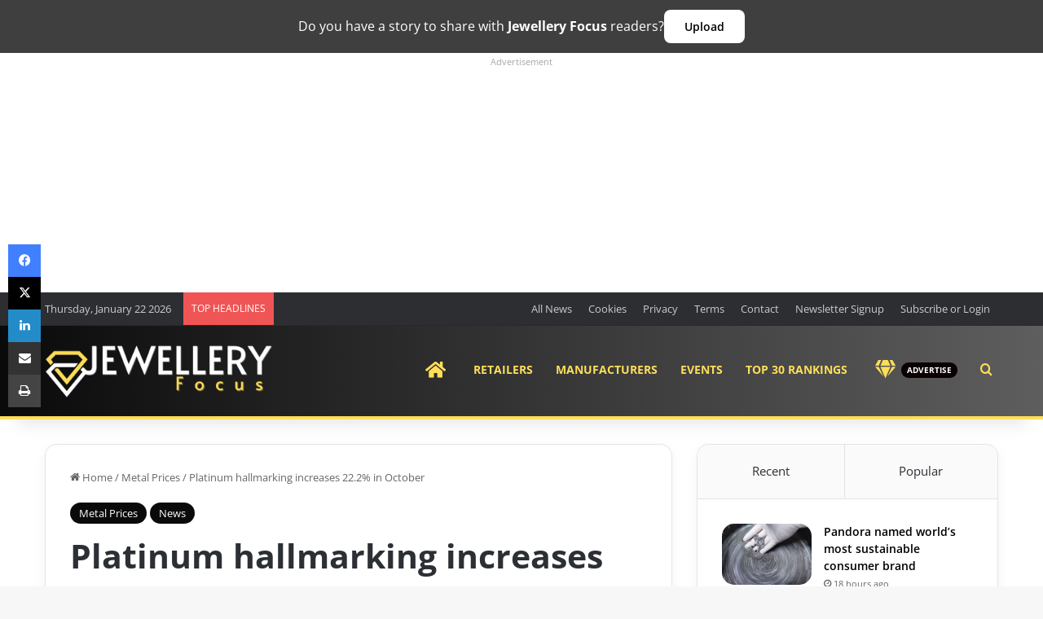

--- FILE ---
content_type: text/html; charset=UTF-8
request_url: https://www.jewelleryfocus.co.uk/26861-platinum-hallmarking-increases-22-2-in-october
body_size: 88347
content:
<!DOCTYPE html>
<html lang="en-US" class="" data-skin="light" prefix="og: http://ogp.me/ns#">
<head>
	<meta charset="UTF-8" />
	<link rel="profile" href="https://gmpg.org/xfn/11" />
	<title>Platinum hallmarking increases 22.2% in October | Jewellery Focus</title><style id="wphb-used-css-post">@charset "UTF-8";img:is([sizes=auto i],[sizes^="auto," i]){contain-intrinsic-size:3000px 1500px}:root{--tie-preset-gradient-13:linear-gradient(135deg, #4D34FA, #ad34fa);--main-nav-background:#1f2024;--main-nav-secondry-background:rgba(0,0,0,0.2);--main-nav-primary-color:#0088ff;--main-nav-text-color:#FFFFFF;--main-nav-secondry-text-color:rgba(225,255,255,0.5);--main-nav-main-border-color:rgba(255,255,255,0.07);--main-nav-secondry-border-color:rgba(255,255,255,0.04);--tie-buttons-radius:8px}.lazyload,.lazyloading{max-width:100%}.mocono-common-class .pointer-events-none{pointer-events:none}.mocono-common-class .fixed{position:fixed}.mocono-common-class .absolute{position:absolute}.mocono-common-class .relative{position:relative}.mocono-common-class .sticky{position:sticky}.inset-0{top:0;right:0;bottom:0;left:0}.top-0{top:0}.-top-4{top:-1rem}.right-3{right:.75rem}.bottom-0{bottom:0}.left-0{left:0}.z-40{z-index:40}.m-0{margin:0}.m-5{margin:1.25rem}.mx-4{margin-left:1rem;margin-right:1rem}.mx-auto{margin-left:auto;margin-right:auto}.mt-1{margin-top:.25rem}.mt-2{margin-top:.5rem}.mt-3{margin-top:.75rem}.mt-4{margin-top:1rem}.mt-6{margin-top:1.5rem}.mr-2{margin-right:.5rem}.mr-3{margin-right:.75rem}.mr-4{margin-right:1rem}.mb-2{margin-bottom:.5rem}.mb-3{margin-bottom:.75rem}.mb-4{margin-bottom:1rem}.mb-5{margin-bottom:1.25rem}.mb-6{margin-bottom:1.5rem}.ml-2{margin-left:.5rem}.ml-auto{margin-left:auto}.block{display:block}.inline{display:inline}.flex{display:flex}.table{display:table}.grid{display:grid}.hidden{display:none}.h-2{height:.5rem}.h-4{height:1rem}.h-5{height:1.25rem}.h-10{height:2.5rem}.h-12{height:3rem}.h-32{height:8rem}.h-40{height:10rem}.h-full{height:100%}.w-4{width:1rem}.w-5{width:1.25rem}.w-32{width:8rem}.w-40{width:10rem}.w-full{width:100%}.max-w-md{max-width:28rem}.max-w-lg{max-width:32rem}.max-w-xl{max-width:36rem}.max-w-4xl{max-width:56rem}.max-w-5xl{max-width:64rem}.max-w-6xl{max-width:72rem}.max-w-7xl{max-width:80rem}.flex-1{flex:1 1 0%}.transform{--tw-translate-x:0;--tw-translate-y:0;--tw-rotate:0;--tw-skew-x:0;--tw-skew-y:0;--tw-scale-x:1;--tw-scale-y:1;transform:translateX(var(--tw-translate-x)) translateY(var(--tw-translate-y)) rotate(var(--tw-rotate)) skewX(var(--tw-skew-x)) skewY(var(--tw-skew-y)) scaleX(var(--tw-scale-x)) scaleY(var(--tw-scale-y))}.cursor-pointer{cursor:pointer}.grid-cols-1{grid-template-columns:repeat(1,minmax(0,1fr))}.grid-cols-2{grid-template-columns:repeat(2,minmax(0,1fr))}.flex-row{flex-direction:row}.flex-col{flex-direction:column}.flex-wrap{flex-wrap:wrap}.items-start{align-items:flex-start}.items-center{align-items:center}.justify-start{justify-content:flex-start}.justify-center{justify-content:center}.justify-between{justify-content:space-between}.gap-0{gap:0}.gap-2{gap:.5rem}.gap-3{gap:.75rem}.gap-4{gap:1rem}.gap-8{gap:2rem}.space-x-2>:not([hidden])~:not([hidden]){--tw-space-x-reverse:0;margin-right:calc(.5rem * var(--tw-space-x-reverse));margin-left:calc(.5rem * calc(1 - var(--tw-space-x-reverse)))}.space-x-4>:not([hidden])~:not([hidden]){--tw-space-x-reverse:0;margin-right:calc(1rem * var(--tw-space-x-reverse));margin-left:calc(1rem * calc(1 - var(--tw-space-x-reverse)))}.space-y-0>:not([hidden])~:not([hidden]){--tw-space-y-reverse:0;margin-top:calc(0px * calc(1 - var(--tw-space-y-reverse)));margin-bottom:calc(0px * var(--tw-space-y-reverse))}.space-y-1>:not([hidden])~:not([hidden]){--tw-space-y-reverse:0;margin-top:calc(.25rem * calc(1 - var(--tw-space-y-reverse)));margin-bottom:calc(.25rem * var(--tw-space-y-reverse))}.space-y-2>:not([hidden])~:not([hidden]){--tw-space-y-reverse:0;margin-top:calc(.5rem * calc(1 - var(--tw-space-y-reverse)));margin-bottom:calc(.5rem * var(--tw-space-y-reverse))}.space-y-3>:not([hidden])~:not([hidden]){--tw-space-y-reverse:0;margin-top:calc(.75rem * calc(1 - var(--tw-space-y-reverse)));margin-bottom:calc(.75rem * var(--tw-space-y-reverse))}.space-y-4>:not([hidden])~:not([hidden]){--tw-space-y-reverse:0;margin-top:calc(1rem * calc(1 - var(--tw-space-y-reverse)));margin-bottom:calc(1rem * var(--tw-space-y-reverse))}.space-y-6>:not([hidden])~:not([hidden]){--tw-space-y-reverse:0;margin-top:calc(1.5rem * calc(1 - var(--tw-space-y-reverse)));margin-bottom:calc(1.5rem * var(--tw-space-y-reverse))}.overflow-hidden{overflow:hidden}.overflow-x-auto{overflow-x:auto}.overflow-y-auto{overflow-y:auto}.whitespace-nowrap{white-space:nowrap}.rounded{border-radius:.25rem}.rounded-lg{border-radius:.5rem}.rounded-xl{border-radius:.75rem}.rounded-2xl{border-radius:1rem}.rounded-full{border-radius:9999px}.rounded-t-md{border-top-left-radius:.375rem;border-top-right-radius:.375rem}.rounded-br-xl{border-bottom-right-radius:.75rem}.rounded-bl-xl{border-bottom-left-radius:.75rem}.border-2{border-width:2px}.border{border-width:1px}.border-t{border-top-width:1px}.border-b{border-bottom-width:1px}.border-black{--tw-border-opacity:1;border-color:rgba(0,0,0,var(--tw-border-opacity))}.border-gray-200{--tw-border-opacity:1;border-color:rgba(229,231,235,var(--tw-border-opacity))}.border-gray-300{--tw-border-opacity:1;border-color:rgba(209,213,219,var(--tw-border-opacity))}.border-green-200{--tw-border-opacity:1;border-color:rgba(167,243,208,var(--tw-border-opacity))}.border-blue-400{--tw-border-opacity:1;border-color:rgba(96,165,250,var(--tw-border-opacity))}.border-blue-500{--tw-border-opacity:1;border-color:rgba(59,130,246,var(--tw-border-opacity))}.border-blue-800{--tw-border-opacity:1;border-color:rgba(30,64,175,var(--tw-border-opacity))}.bg-white{--tw-bg-opacity:1;background-color:rgba(255,255,255,var(--tw-bg-opacity))}.bg-gray-50{--tw-bg-opacity:1;background-color:rgba(249,250,251,var(--tw-bg-opacity))}.bg-gray-900{--tw-bg-opacity:1;background-color:rgba(17,24,39,var(--tw-bg-opacity))}.bg-green-50{--tw-bg-opacity:1;background-color:rgba(236,253,245,var(--tw-bg-opacity))}.bg-green-500{--tw-bg-opacity:1;background-color:rgba(16,185,129,var(--tw-bg-opacity))}.bg-blue-50{--tw-bg-opacity:1;background-color:rgba(239,246,255,var(--tw-bg-opacity))}.bg-blue-600{--tw-bg-opacity:1;background-color:rgba(37,99,235,var(--tw-bg-opacity))}.bg-blue-700{--tw-bg-opacity:1;background-color:rgba(29,78,216,var(--tw-bg-opacity))}.object-contain{object-fit:contain}.object-cover{object-fit:cover}.p-2{padding:.5rem}.p-3{padding:.75rem}.p-4{padding:1rem}.p-6{padding:1.5rem}.p-8{padding:2rem}.px-2{padding-left:.5rem;padding-right:.5rem}.px-3{padding-left:.75rem;padding-right:.75rem}.px-4{padding-left:1rem;padding-right:1rem}.px-6{padding-left:1.5rem;padding-right:1.5rem}.px-8{padding-left:2rem;padding-right:2rem}.py-1{padding-top:.25rem;padding-bottom:.25rem}.py-2{padding-top:.5rem;padding-bottom:.5rem}.py-3{padding-top:.75rem;padding-bottom:.75rem}.py-4{padding-top:1rem;padding-bottom:1rem}.pt-2{padding-top:.5rem}.pt-4{padding-top:1rem}.pt-6{padding-top:1.5rem}.pb-6{padding-bottom:1.5rem}.text-left{text-align:left}.text-center{text-align:center}.text-right{text-align:right}.text-xs{font-size:.75rem;line-height:1rem}.text-sm{font-size:.875rem;line-height:1.25rem}.text-base{font-size:1rem;line-height:1.5rem}.text-lg{font-size:1.125rem;line-height:1.75rem}.text-xl{font-size:1.25rem;line-height:1.75rem}.text-2xl{font-size:1.5rem;line-height:2rem}.text-3xl{font-size:1.875rem;line-height:2.25rem}.text-4xl{font-size:2.25rem;line-height:2.5rem}.font-normal{font-weight:400}.font-medium{font-weight:500}.font-semibold{font-weight:600}.font-bold{font-weight:700}.uppercase{text-transform:uppercase}.capitalize{text-transform:capitalize}.leading-6{line-height:1.5rem}.leading-normal{line-height:1.5}.text-white{--tw-text-opacity:1;color:rgba(255,255,255,var(--tw-text-opacity))}.text-gray-500{--tw-text-opacity:1;color:rgba(107,114,128,var(--tw-text-opacity))}.text-gray-600{--tw-text-opacity:1;color:rgba(75,85,99,var(--tw-text-opacity))}.text-gray-700{--tw-text-opacity:1;color:rgba(55,65,81,var(--tw-text-opacity))}.text-gray-800{--tw-text-opacity:1;color:rgba(31,41,55,var(--tw-text-opacity))}.text-green-500{--tw-text-opacity:1;color:rgba(16,185,129,var(--tw-text-opacity))}.text-green-600{--tw-text-opacity:1;color:rgba(5,150,105,var(--tw-text-opacity))}.text-green-700{--tw-text-opacity:1;color:rgba(4,120,87,var(--tw-text-opacity))}.text-green-800{--tw-text-opacity:1;color:rgba(6,95,70,var(--tw-text-opacity))}.text-blue-500{--tw-text-opacity:1;color:rgba(59,130,246,var(--tw-text-opacity))}.text-blue-600{--tw-text-opacity:1;color:rgba(37,99,235,var(--tw-text-opacity))}.text-blue-700{--tw-text-opacity:1;color:rgba(29,78,216,var(--tw-text-opacity))}.underline{text-decoration:underline}.opacity-0{opacity:0}.opacity-50{opacity:.5}*,::after,::before{--tw-shadow:0 0 #0000}.shadow-sm{--tw-shadow:0 1px 2px 0 rgba(0, 0, 0, 0.05);box-shadow:var(--tw-ring-offset-shadow,0 0 #0000),var(--tw-ring-shadow,0 0 #0000),var(--tw-shadow)}.shadow-md{--tw-shadow:0 4px 6px -1px rgba(0, 0, 0, 0.1),0 2px 4px -1px rgba(0, 0, 0, 0.06);box-shadow:var(--tw-ring-offset-shadow,0 0 #0000),var(--tw-ring-shadow,0 0 #0000),var(--tw-shadow)}.shadow-lg{--tw-shadow:0 10px 15px -3px rgba(0, 0, 0, 0.1),0 4px 6px -2px rgba(0, 0, 0, 0.05);box-shadow:var(--tw-ring-offset-shadow,0 0 #0000),var(--tw-ring-shadow,0 0 #0000),var(--tw-shadow)}.shadow-2xl{--tw-shadow:0 25px 50px -12px rgba(0, 0, 0, 0.25);box-shadow:var(--tw-ring-offset-shadow,0 0 #0000),var(--tw-ring-shadow,0 0 #0000),var(--tw-shadow)}.outline-none{outline:2px solid transparent;outline-offset:2px}*,::after,::before{--tw-ring-inset:var(--tw-empty,);/*!*//*!*/--tw-ring-offset-width:0px;--tw-ring-offset-color:#fff;--tw-ring-color:rgba(59, 130, 246, 0.5);--tw-ring-offset-shadow:0 0 #0000;--tw-ring-shadow:0 0 #0000}.ring-2{--tw-ring-offset-shadow:var(--tw-ring-inset) 0 0 0 var(--tw-ring-offset-width) var(--tw-ring-offset-color);--tw-ring-shadow:var(--tw-ring-inset) 0 0 0 calc(2px + var(--tw-ring-offset-width)) var(--tw-ring-color);box-shadow:var(--tw-ring-offset-shadow),var(--tw-ring-shadow),var(--tw-shadow,0 0 #0000)}.ring-blue-500{--tw-ring-opacity:1;--tw-ring-color:rgba(59, 130, 246, var(--tw-ring-opacity))}.filter{--tw-blur:var(--tw-empty,);/*!*//*!*/--tw-brightness:var(--tw-empty,);/*!*//*!*/--tw-contrast:var(--tw-empty,);/*!*//*!*/--tw-grayscale:var(--tw-empty,);/*!*//*!*/--tw-hue-rotate:var(--tw-empty,);/*!*//*!*/--tw-invert:var(--tw-empty,);/*!*//*!*/--tw-saturate:var(--tw-empty,);/*!*//*!*/--tw-sepia:var(--tw-empty,);/*!*//*!*/--tw-drop-shadow:var(--tw-empty,);/*!*//*!*/filter:var(--tw-blur) var(--tw-brightness) var(--tw-contrast) var(--tw-grayscale) var(--tw-hue-rotate) var(--tw-invert) var(--tw-saturate) var(--tw-sepia) var(--tw-drop-shadow)}.transition{transition-property:background-color,border-color,color,fill,stroke,opacity,box-shadow,transform,filter,-webkit-backdrop-filter;transition-property:background-color,border-color,color,fill,stroke,opacity,box-shadow,transform,filter,backdrop-filter;transition-property:background-color,border-color,color,fill,stroke,opacity,box-shadow,transform,filter,backdrop-filter,-webkit-backdrop-filter;transition-timing-function:cubic-bezier(0.4,0,0.2,1);transition-duration:150ms}.transition-colors{transition-property:background-color,border-color,color,fill,stroke;transition-timing-function:cubic-bezier(0.4,0,0.2,1);transition-duration:150ms}.duration-300{transition-duration:.3s}.ease-in-out{transition-timing-function:cubic-bezier(0.4,0,0.2,1)}.mocono-modal-container h1,.mocono-modal-container h2,.mocono-modal-container h3,.mocono-modal-container h4,.mocono-modal-container h5,.mocono-modal-container h6,.mocono-modal-container p{font-family:"Open Sans",sans-serif}.mocono-modal-container .membership-plan-list li span,.mocono-modal-container .modal-nav,.mocono-modal-container .sub-plan-listing li span{font-size:16px}.mocono-modal-container .membership-plan-list li i,.mocono-modal-container .sub-plan-listing li i{font-size:1.2rem}.mocono-modal-container .group_monthly_boxr i,.mocono-modal-container .group_yearly_boxr i{font-size:1.2rem}.mocono-modal-container .group_monthly_boxr .group_memebers,.mocono-modal-container .group_yearly_boxr .group_memebers{height:42px}.mocono-modal-container #payment-content .payment-details-plan .py_seats_plnamer,.mocono-modal-container #payment-content .payment-plan-green-model .green-model-content h3,.mocono-modal-container #payment-content .subscription_py_dtls h3{font-size:19.2px}.mocono-modal-container #payment-content .paymentmethods-plan .payment_frm_subtotal span{font-size:16px}.mocono-modal-container #payment-content .payment_frm_paybtn{font-size:1.2rem}.mocono-modal-container #payment-content .payment-plan-green-model i{font-size:1.2rem}.mocono-common-class .mocono-footer .mocono-modal-close,.mocono-common-class .mocono-header .back-btn{background-color:transparent}.mocono-common-class .paywall-modal{max-width:90vw;width:100%;max-height:94vh;overflow-y:auto;margin:0 auto;box-sizing:border-box}#mocono-custom-top-bar{background:#2b044f;color:#fff;padding:5px 12px;position:fixed;top:0;left:0;right:0;z-index:99999999999999;box-shadow:0 2px 2px rgba(0,0,0,.2);justify-content:space-between;display:flex;font-size:14px;align-items:center;height:40px}#mocono-custom-top-bar a{text-decoration:none;margin:0 10px;font-size:14px;background-color:#fff;color:#000!important;padding:5px;border-radius:5px}#mocono-custom-top-bar a:hover{font-size:14px}.mocono-common-class .stream-item-widget .stream-item-widget-content iframe{margin-left:auto!important;margin-right:auto!important}.mocono-common-class input::-webkit-inner-spin-button,.mocono-common-class input::-webkit-outer-spin-button{-webkit-appearance:none;margin:0}.mocono-common-class .hide{height:0;overflow:hidden}.mocono-common-class .show{height:370px!important}.mocono-common-class .moc-blurEffect{filter:blur(8px);overflow-x:hidden}.mocono-common-class .alert{position:relative;padding:.75rem 1.25rem;margin-bottom:1rem;border:1px solid transparent;border-radius:.25rem;font-size:1rem}.mocono-common-class h1:before{content:none!important}#wpadminbar{z-index:9999}@media (min-width:992px){.mocono-common-class #sticky-logo a{vertical-align:middle!important}}.mocono-common-class .tabs{width:100%;max-width:800px;margin:0 auto}.mocono-common-class .mocono-modal-container{border-radius:.25rem}.mocono-common-class .mocono-popup-header-close{background:0 0}@media (min-width:1200px){.mocono-common-class .choose-subscription-gap{padding-left:25px!important;padding-right:25px!important}.mocono-common-class .choose-subscription-banner{padding-left:25px!important;padding-right:25px!important}.mocono-common-class .choose-subscription-body{padding-left:25px!important;padding-right:25px!important}}@media screen and (max-width:767px){.theme-header{min-height:auto!important}.mocono-common-class .logo{margin-left:auto;margin-right:auto}.mocono-common-class .popup_screen_main_heading_box{position:relative}.mocono-common-class .mocono-popup-header-close{background:0 0;position:absolute;bottom:0;right:0}.mocono-common-class.free_subscriber_main_modalrt{height:600px!important}.mocono-common-class.payment-mocono-modal #payment-content #billing-summary .payment-details-plan{gap:12px}}.mocono-common-class .screen:not(.active){display:none}.mocono-common-class .paywall-modal{position:fixed;top:50%;left:50%;transform:translate(-50%,-50%);background:#fff;width:100%;box-shadow:0 10px 30px rgba(0,0,0,.2);border-radius:10px}.mocono-common-class .screen{display:none}.mocono-common-class .screen.active{display:block}.mocono-common-class .active{opacity:1}.mocono-common-class .fade-in{animation-duration:.5s;animation-fill-mode:forwards;animation-timing-function:ease}.mocono-common-class .fade-in{animation-name:fadeIn}@keyframes fadeIn{from{opacity:0}to{opacity:1}}.mocono-common-class .mocono-error-text{color:red!important;margin:0!important}.mocono-common-class .single_plan_item_box1r{margin-left:30px;margin-right:30px}.mocono-common-class .plan1_first_screen_setwidth{max-width:30vw!important}#choose-plan-content #pricing-options .simple-plan-selected{border-width:2px!important}.btnback_hover_new_modal:hover{transition-duration:.5s}@media (max-width:767px){.mocono-common-class .plan1_first_screen_setwidth{max-width:100%!important}.mocono-common-class .single_plan_item_box1r{margin-left:0;margin-right:0}.mocono-common-class .subscription-plans{max-height:80vh!important;height:80vh;overflow:scroll!important;-webkit-overflow-scrolling:touch}.mocono-common-class .sub-header-section{display:block!important;width:100%;text-align:center}.mocono-common-class .pricing_option_main_hbox .account_screen_mainbox{padding:1rem!important}.mocono-common-class .pricing_option_main_hbox .account_screen_mainbox .account_screen_inner_choose{width:calc(100% - 0px)!important}.mocono-common-class #create-account-content{padding:1rem}.mocono-common-class #create-account-content #account-creation .account-creation-innersub{padding:1rem}.mocono-common-class #shipping-content{padding:1rem}.mocono-common-class #shipping-content #shipping-details .shipping-details-innermbox{padding:1rem}.mocono-common-class #subscription-summary #billing-summary{padding:1rem}.mocono-common-class .pricing_option_main_hbox{padding:1rem}.mocono-common-class #choose-plan-content .pricing_option_main_hbox select{width:100%}.mocono-common-class #payment-content{padding:1rem!important}}@media only screen and (max-width:1024px) and (min-width:768px){.mocono-common-class .plan1_first_screen_setwidth{max-width:56%!important}.mocono-common-class.single_plan_item_box1r{margin-left:0;margin-right:0}}.free_subscriber_main_modalrt button,.free_subscriber_main_modalrt h3,.free_subscriber_main_modalrt input,.free_subscriber_main_modalrt p{font-family:"Open Sans",sans-serif!important}.free_subscriber_main_modalrt .free_subscriber_frmbox .free_subscriber_frm_innerbox{max-width:100%!important}.free_subscriber_main_modalrt .free_subscriber_frmbox{padding:0}#create-account-content input,#shipping-content input{font-size:16px!important}.hidden_contentret_display_blur{filter:blur(10px);user-select:none;cursor:revert;margin-top:30px}.hidden_contentret_display_blur a,.hidden_contentret_display_blur p a,.hidden_contentret_display_blur p span a{user-select:none;cursor:revert;z-index:-1;position:relative}#login-form h2,.choose-subscription-banner h2.subheader-title,.choose-subscription-body h3,.mocono-choose-plan-box .plan_main_headingint,.payment-details-plan h4,.pricing_option_main_hbox .account_screen_mainbox .choose_mtr_headeingr{font-family:"Open Sans",sans-serif!important}.mocono-common-class.noBlur{filter:none!important}.mocono-common-class .hide{height:0;overflow:hidden}.mocono-common-class .show{height:auto!important}.mocono-common-class .border-custom-box{background-color:#f9fafb;border-radius:.75rem;border:2px solid #e5e7eb;transition:all .2s ease}.mocono-common-class .border-custom-box:hover{box-shadow:0 10px 15px -3px rgba(0,0,0,.1),0 4px 6px -2px rgba(0,0,0,.05);background-color:#fff}.mocono-common-class #div_1 .border-custom-box:hover{box-shadow:0 10px 15px -3px rgba(0,0,0,.1),0 4px 6px -2px rgba(0,0,0,.05);background-color:#fff}.mocono-common-class .payment-border-custom-green{border:1px solid #bbf7d0}.mocono-common-class .start-subscription-btn{width:100%;padding-top:1rem;padding-bottom:1rem;background-color:#16a34a;color:#fff;border-radius:.5rem;font-weight:700;transition:background-color .2s ease}.mocono-common-class .start-subscription-btn:hover{background-color:#166534}.mocono-common-class .mocono-modal-register-close{background-color:transparent}.mocono-common-class input{background-color:#fff}.mocono-common-class #discount-section{width:100%;overflow:hidden}.mocono-common-class #discount-section input{width:100%}.mocono-common-class .free_subscriber_frm_innerbox{background-color:rgb(255 255 255 / .95)}.mocono-common-class .free_subscriber_frm_innerbox input{font-size:19.2px}.mocono-common-class .free_subscriber_frm_innerbox .news-dtl-contentarea{font-size:16px}.mocono-common-class.free_subscriber_main_modalrt{height:450px}.mocono-common-class #subscription-summary .paymentmethods-plan{border-top:1px solid #e5e7eb!important}.mocono-common-class #subscription-summary .main-total-border-payment{border-top:1px solid #e5e7eb!important}.mocono-common-class .login-butoon{width:100%}.mocono-common-class{font-family:"Open Sans",sans-serif!important}.moc-blurEffect{filter:blur(8px);overflow:hidden}.simple-plan-selected{background-color:#fff!important}.mocono-common-class .mocono-modal-container #modal-footer{border-top:1px solid rgb(229 231 235 / var(--tw-border-opacity,1))}.mocono-common-class .mocono-modal-container #modal-header{border-bottom:1px solid rgb(229 231 235 / var(--tw-border-opacity,1))}.mocono-common-class .orpay_payment_textbox .payment-box-pay-type-textbg{width:100%;border-top-width:1px;border-top-style:solid;border-top-color:#d1d5db}.mocono-common-class .orpay_payment_textbox span{font-size:16px}.mocono-common-class #plan-details ul li{font-size:16px}.mocono-common-class .simple-plan-selected .subscription-box-input{background-color:rgb(239 239 239)}.mocono-common-class.register-modal .register-modal-main-box{display:flex!important}.mocono-common-class .mocono-modal-container,.mocono-common-class .mocono-modal-container .mocono-modal-res{border:0!important;box-shadow:unset!important}.mocono-common-class.payment-mocono-modal .mocono-modal-container .mocono-modal-res.mocono-inner-content-mbox{position:relative!important;top:0!important}#theme-header .main-nav-wrapper #main-nav.fixed-nav{line-height:62px!important}#theme-header .main-nav-wrapper #main-nav.fixed-nav .image-logo{height:62px;display:flex;align-items:center}.mocono-common-class.free_subscriber_main_modalrt .mocono-modal-open{position:relative;left:0;background:#fff;top:0;border:0;padding:0;border-radius:0!important;opacity:1;box-shadow:unset;z-index:unset;cursor:pointer;pointer-events:auto!important}.mocono-common-class .mocono-footer .mocono-modal-close,.mocono-common-class .mocono-header .back-btn,.mocono-common-class .paywall-modal button,.mocono-common-class button{border:0}.mocono-common-class button.maybe_later_button{color:#6b7280!important;padding:0;font-weight:400;text-transform:none}.mocono-common-class .pricing_option_main_hbox .account_screen_inner_choose .individual-monthly h4,.mocono-common-class .pricing_option_main_hbox .account_screen_inner_choose .individual-monthly p{margin:0}.mocono-common-class .mocono-header .mocono-popup-header-close{color:#6b7280!important}.mocono-common-class .mocono-header .mocono-popup-header-close:hover{background:0 0!important}.mocono-common-class button,.register-modal.mocono-common-class input.login-butoon{border:0}.register-modal.mocono-common-class button{color:#3f3f3f!important;padding:0}.register-modal.mocono-common-class button:hover{background:0 0!important}.register-modal.mocono-common-class #login-header h2{margin-top:0}.mocono-common-class .account_screen_inner_choose .group_monthly_boxr .subscription-box-content h4,.mocono-common-class .account_screen_inner_choose .group_monthly_boxr .subscription-box-content p.group_price_brt,.mocono-common-class .account_screen_inner_choose .group_yearly_boxr .subscription-box-content h4,.mocono-common-class .account_screen_inner_choose .group_yearly_boxr .subscription-box-content p.group_price_brt{margin:0}.mocono-common-class .account_screen_inner_choose .group_monthly_boxr .subscription-box-content p.text-gray-500,.mocono-common-class .account_screen_inner_choose .group_yearly_boxr .subscription-box-content p.text-gray-500{margin-bottom:0}.mocono-common-class .payment-details-plan h4,.mocono-common-class .payment-details-plan p{margin:0}.mocono-common-class .animate-slide-up{animation:slideUp .5s ease-in forwards}@keyframes slideUp{from{transform:translateY(100px);opacity:0}to{transform:translateY(0);opacity:1}}.mocono-common-class .mocono-modal-container .mocono-header .modal-nav.back-btn{padding:0;font-weight:500}.mocono-common-class .start-subscription-btn.payment_frm_paybtn{text-transform:none!important;line-height:21px}.mocono-common-class .mocono-modal-container input{border:1px solid #d1d5db!important;border-radius:.5rem!important}.mocono-common-class.free_subscriber_main_modalrt input{border:1px solid #d1d5db!important;border-radius:.5rem!important}.mocono-common-class.free_subscriber_main_modalrt button{border-radius:.5rem!important}.mocono-common-class .mocono-modal-container #payment-section .security-text{margin:0}.mocono-common-class .mocono-modal-container .subscription-plans #modal-header p{margin:0}.register-modal.mocono-common-class #user_login #login_email,.register-modal.mocono-common-class #user_login #login_password{border:1px solid #d1d5db!important;border-radius:.5rem!important}.register-modal.mocono-common-class #user_login .login-butoon{font-weight:600;font-size:14px;border-radius:.5rem!important}.single-post .sidebar .theiaStickySidebar iframe{margin:0 auto}code,kbd,pre,samp{font-feature-settings:normal;font-variation-settings:normal;font-size:1em}small{font-size:80%}::-webkit-inner-spin-button,::-webkit-outer-spin-button{height:auto}[type=search]{-webkit-appearance:textfield;outline-offset:-2px}::-webkit-search-decoration{-webkit-appearance:none}::-webkit-file-upload-button{-webkit-appearance:button;font:inherit}menu,ul{list-style:none;margin:0;padding:0}dialog{padding:0}textarea{resize:vertical}input::placeholder,textarea::placeholder{opacity:1;color:#9ca3af}embed,iframe,img,object,svg{display:block;vertical-align:middle}img{max-width:100%;height:auto}[hidden]:where(:not([hidden=until-found])){display:none}.mocono-common-class .fixed,.mocono-common-class.fixed{position:fixed}.mocono-common-class .absolute,.mocono-common-class.absolute{position:absolute}.mocono-common-class .relative,.mocono-common-class.relative{position:relative}.mocono-common-class .sticky,.mocono-common-class.sticky{position:sticky}.inset-0{inset:0px}.-top-4{top:-1rem}.bottom-0{bottom:0}.left-0{left:0}.right-3{right:.75rem}.top-0{top:0}.z-40{z-index:40}.m-5{margin:1.25rem}.mx-4{margin-left:1rem;margin-right:1rem}.mx-auto{margin-left:auto;margin-right:auto}.mb-2{margin-bottom:.5rem}.mb-3{margin-bottom:.75rem}.mb-4{margin-bottom:1rem}.mb-5{margin-bottom:1.25rem}.mb-6{margin-bottom:1.5rem}.ml-2{margin-left:.5rem}.ml-auto{margin-left:auto}.mr-2{margin-right:.5rem}.mr-3{margin-right:.75rem}.mt-1{margin-top:.25rem}.mt-2{margin-top:.5rem}.mt-3{margin-top:.75rem}.mt-4{margin-top:1rem}.block{display:block}.flex{display:flex}.grid{display:grid}.hidden{display:none}.h-10{height:2.5rem}.h-2{height:.5rem}.h-32{height:8rem}.h-4{height:1rem}.h-40{height:10rem}.h-5{height:1.25rem}.h-full{height:100%}.w-32{width:8rem}.w-4{width:1rem}.w-5{width:1.25rem}.w-full{width:100%}.max-w-4xl{max-width:56rem}.max-w-5xl{max-width:64rem}.max-w-6xl{max-width:72rem}.max-w-7xl{max-width:80rem}.max-w-md{max-width:28rem}.flex-1{flex:1 1 0%}.cursor-pointer{cursor:pointer}.grid-cols-1{grid-template-columns:repeat(1,minmax(0,1fr))}.grid-cols-2{grid-template-columns:repeat(2,minmax(0,1fr))}.flex-col{flex-direction:column}.flex-wrap{flex-wrap:wrap}.items-start{align-items:flex-start}.items-center{align-items:center}.justify-center{justify-content:center}.justify-between{justify-content:space-between}.gap-2{gap:.5rem}.gap-3{gap:.75rem}.gap-4{gap:1rem}.gap-8{gap:2rem}.space-x-2>:not([hidden])~:not([hidden]){--tw-space-x-reverse:0;margin-right:calc(.5rem * var(--tw-space-x-reverse));margin-left:calc(.5rem * calc(1 - var(--tw-space-x-reverse)))}.space-x-4>:not([hidden])~:not([hidden]){--tw-space-x-reverse:0;margin-right:calc(1rem * var(--tw-space-x-reverse));margin-left:calc(1rem * calc(1 - var(--tw-space-x-reverse)))}.space-y-1>:not([hidden])~:not([hidden]){--tw-space-y-reverse:0;margin-top:calc(.25rem * calc(1 - var(--tw-space-y-reverse)));margin-bottom:calc(.25rem * var(--tw-space-y-reverse))}.space-y-2>:not([hidden])~:not([hidden]){--tw-space-y-reverse:0;margin-top:calc(.5rem * calc(1 - var(--tw-space-y-reverse)));margin-bottom:calc(.5rem * var(--tw-space-y-reverse))}.space-y-3>:not([hidden])~:not([hidden]){--tw-space-y-reverse:0;margin-top:calc(.75rem * calc(1 - var(--tw-space-y-reverse)));margin-bottom:calc(.75rem * var(--tw-space-y-reverse))}.space-y-4>:not([hidden])~:not([hidden]){--tw-space-y-reverse:0;margin-top:calc(1rem * calc(1 - var(--tw-space-y-reverse)));margin-bottom:calc(1rem * var(--tw-space-y-reverse))}.space-y-6>:not([hidden])~:not([hidden]){--tw-space-y-reverse:0;margin-top:calc(1.5rem * calc(1 - var(--tw-space-y-reverse)));margin-bottom:calc(1.5rem * var(--tw-space-y-reverse))}.overflow-hidden{overflow:hidden}.overflow-y-auto{overflow-y:auto}.rounded{border-radius:.25rem}.rounded-2xl{border-radius:1rem}.rounded-full{border-radius:9999px}.rounded-lg{border-radius:.5rem}.rounded-xl{border-radius:.75rem}.rounded-t-md{border-top-left-radius:.375rem;border-top-right-radius:.375rem}.rounded-bl-xl{border-bottom-left-radius:.75rem}.rounded-br-xl{border-bottom-right-radius:.75rem}.border{border-width:1px}.border-2{border-width:2px}.border-b{border-bottom-width:1px}.border-t{border-top-width:1px}.border-blue-800{--tw-border-opacity:1;border-color:rgb(30 64 175 / var(--tw-border-opacity,1))}.border-gray-200{--tw-border-opacity:1;border-color:rgb(229 231 235 / var(--tw-border-opacity,1))}.border-gray-300{--tw-border-opacity:1;border-color:rgb(209 213 219 / var(--tw-border-opacity,1))}.border-green-200{--tw-border-opacity:1;border-color:rgb(187 247 208 / var(--tw-border-opacity,1))}.bg-blue-50{--tw-bg-opacity:1;background-color:rgb(239 246 255 / var(--tw-bg-opacity,1))}.bg-blue-600{--tw-bg-opacity:1;background-color:rgb(37 99 235 / var(--tw-bg-opacity,1))}.bg-gray-50{--tw-bg-opacity:1;background-color:rgb(249 250 251 / var(--tw-bg-opacity,1))}.bg-gray-900{--tw-bg-opacity:1;background-color:rgb(17 24 39 / var(--tw-bg-opacity,1))}.bg-green-50{--tw-bg-opacity:1;background-color:rgb(240 253 244 / var(--tw-bg-opacity,1))}.bg-green-500{--tw-bg-opacity:1;background-color:rgb(34 197 94 / var(--tw-bg-opacity,1))}.bg-white{--tw-bg-opacity:1;background-color:rgb(255 255 255 / var(--tw-bg-opacity,1))}.object-contain{object-fit:contain}.object-cover{object-fit:cover}.p-2{padding:.5rem}.p-3{padding:.75rem}.p-4{padding:1rem}.p-6{padding:1.5rem}.p-8{padding:2rem}.px-2{padding-left:.5rem;padding-right:.5rem}.px-3{padding-left:.75rem;padding-right:.75rem}.px-4{padding-left:1rem;padding-right:1rem}.py-1{padding-top:.25rem;padding-bottom:.25rem}.py-2{padding-top:.5rem;padding-bottom:.5rem}.py-3{padding-top:.75rem;padding-bottom:.75rem}.py-4{padding-top:1rem;padding-bottom:1rem}.pb-6{padding-bottom:1.5rem}.pt-2{padding-top:.5rem}.pt-4{padding-top:1rem}.pt-6{padding-top:1.5rem}.text-left{text-align:left}.text-center{text-align:center}.text-right{text-align:right}.text-2xl{font-size:1.5rem;line-height:2rem}.text-3xl{font-size:1.875rem;line-height:2.25rem}.text-4xl{font-size:2.25rem;line-height:2.5rem}.text-base{font-size:1rem;line-height:1.5rem}.text-lg{font-size:1.125rem;line-height:1.75rem}.text-sm{font-size:.875rem;line-height:1.25rem}.text-xl{font-size:1.25rem;line-height:1.75rem}.text-xs{font-size:.75rem;line-height:1rem}.font-bold{font-weight:700}.font-medium{font-weight:500}.font-normal{font-weight:400}.font-semibold{font-weight:600}.leading-6{line-height:1.5rem}.leading-normal{line-height:1.5}.text-blue-500{--tw-text-opacity:1;color:rgb(59 130 246 / var(--tw-text-opacity,1))}.text-blue-600{--tw-text-opacity:1;color:rgb(37 99 235 / var(--tw-text-opacity,1))}.text-blue-700{--tw-text-opacity:1;color:rgb(29 78 216 / var(--tw-text-opacity,1))}.text-gray-500{--tw-text-opacity:1;color:rgb(107 114 128 / var(--tw-text-opacity,1))}.text-gray-600{--tw-text-opacity:1;color:rgb(75 85 99 / var(--tw-text-opacity,1))}.text-gray-700{--tw-text-opacity:1;color:rgb(55 65 81 / var(--tw-text-opacity,1))}.text-gray-800{--tw-text-opacity:1;color:rgb(31 41 55 / var(--tw-text-opacity,1))}.text-green-500{--tw-text-opacity:1;color:rgb(34 197 94 / var(--tw-text-opacity,1))}.text-green-600{--tw-text-opacity:1;color:rgb(22 163 74 / var(--tw-text-opacity,1))}.text-green-700{--tw-text-opacity:1;color:rgb(21 128 61 / var(--tw-text-opacity,1))}.text-green-800{--tw-text-opacity:1;color:rgb(22 101 52 / var(--tw-text-opacity,1))}.text-white{--tw-text-opacity:1;color:rgb(255 255 255 / var(--tw-text-opacity,1))}.opacity-50{opacity:.5}.shadow-2xl{--tw-shadow:0 25px 50px -12px rgb(0 0 0 / 0.25);box-shadow:var(--tw-ring-offset-shadow,0 0 #0000),var(--tw-ring-shadow,0 0 #0000),var(--tw-shadow)}.shadow-lg{--tw-shadow:0 10px 15px -3px rgb(0 0 0 / 0.1),0 4px 6px -4px rgb(0 0 0 / 0.1);box-shadow:var(--tw-ring-offset-shadow,0 0 #0000),var(--tw-ring-shadow,0 0 #0000),var(--tw-shadow)}.shadow-md{--tw-shadow:0 4px 6px -1px rgb(0 0 0 / 0.1),0 2px 4px -2px rgb(0 0 0 / 0.1);box-shadow:var(--tw-ring-offset-shadow,0 0 #0000),var(--tw-ring-shadow,0 0 #0000),var(--tw-shadow)}.shadow-sm{--tw-shadow:0 1px 2px 0 rgb(0 0 0 / 0.05);box-shadow:var(--tw-ring-offset-shadow,0 0 #0000),var(--tw-ring-shadow,0 0 #0000),var(--tw-shadow)}.transition-colors{transition-property:color,background-color,border-color,fill,stroke,-webkit-text-decoration-color;transition-property:color,background-color,border-color,text-decoration-color,fill,stroke;transition-property:color,background-color,border-color,text-decoration-color,fill,stroke,-webkit-text-decoration-color;transition-timing-function:cubic-bezier(0.4,0,0.2,1);transition-duration:150ms}@font-face{font-family:Open Sans;font-style:normal;font-weight:300;font-stretch:100%;font-display:swap;src:url("https://www.jewelleryfocus.co.uk/wp-content/plugins/mocono/fonts/memvYaGs126MiZpBA-UvWbX2vVnXBbObj2OVTSKmu1aB.woff2") format("woff2");unicode-range:U+460-52F,U+1C80-1C8A,U+20B4,U+2DE0-2DFF,U+A640-A69F,U+FE2E-FE2F}@font-face{font-family:Open Sans;font-style:normal;font-weight:300;font-stretch:100%;font-display:swap;src:url("https://www.jewelleryfocus.co.uk/wp-content/plugins/mocono/fonts/memvYaGs126MiZpBA-UvWbX2vVnXBbObj2OVTSumu1aB.woff2") format("woff2");unicode-range:U+301,U+400-45F,U+490-491,U+4B0-4B1,U+2116}@font-face{font-family:Open Sans;font-style:normal;font-weight:300;font-stretch:100%;font-display:swap;src:url("https://www.jewelleryfocus.co.uk/wp-content/plugins/mocono/fonts/memvYaGs126MiZpBA-UvWbX2vVnXBbObj2OVTSOmu1aB.woff2") format("woff2");unicode-range:U+1F??}@font-face{font-family:Open Sans;font-style:normal;font-weight:300;font-stretch:100%;font-display:swap;src:url("https://www.jewelleryfocus.co.uk/wp-content/plugins/mocono/fonts/memvYaGs126MiZpBA-UvWbX2vVnXBbObj2OVTSymu1aB.woff2") format("woff2");unicode-range:U+370-377,U+37A-37F,U+384-38A,U+38C,U+38E-3A1,U+3A3-3FF}@font-face{font-family:Open Sans;font-style:normal;font-weight:300;font-stretch:100%;font-display:swap;src:url("https://www.jewelleryfocus.co.uk/wp-content/plugins/mocono/fonts/memvYaGs126MiZpBA-UvWbX2vVnXBbObj2OVTS2mu1aB.woff2") format("woff2");unicode-range:U+307-308,U+590-5FF,U+200C-2010,U+20AA,U+25CC,U+FB1D-FB4F}@font-face{font-family:Open Sans;font-style:normal;font-weight:300;font-stretch:100%;font-display:swap;src:url("https://www.jewelleryfocus.co.uk/wp-content/plugins/mocono/fonts/memvYaGs126MiZpBA-UvWbX2vVnXBbObj2OVTVOmu1aB.woff2") format("woff2");unicode-range:U+302-303,U+305,U+307-308,U+310,U+312,U+315,U+31A,U+326-327,U+32C,U+32F-330,U+332-333,U+338,U+33A,U+346,U+34D,U+391-3A1,U+3A3-3A9,U+3B1-3C9,U+3D1,U+3D5-3D6,U+3F0-3F1,U+3F4-3F5,U+2016-2017,U+2034-2038,U+203C,U+2040,U+2043,U+2047,U+2050,U+2057,U+205F,U+2070-2071,U+2074-208E,U+2090-209C,U+20D0-20DC,U+20E1,U+20E5-20EF,U+2100-2112,U+2114-2115,U+2117-2121,U+2123-214F,U+2190,U+2192,U+2194-21AE,U+21B0-21E5,U+21F1-21F2,U+21F4-2211,U+2213-2214,U+2216-22FF,U+2308-230B,U+2310,U+2319,U+231C-2321,U+2336-237A,U+237C,U+2395,U+239B-23B7,U+23D0,U+23DC-23E1,U+2474-2475,U+25AF,U+25B3,U+25B7,U+25BD,U+25C1,U+25CA,U+25CC,U+25FB,U+266D-266F,U+27C0-27FF,U+2900-2AFF,U+2B0E-2B11,U+2B30-2B4C,U+2BFE,U+3030,U+FF5B,U+FF5D,U+1D400-1D7FF,U+1EE??}@font-face{font-family:Open Sans;font-style:normal;font-weight:300;font-stretch:100%;font-display:swap;src:url("https://www.jewelleryfocus.co.uk/wp-content/plugins/mocono/fonts/memvYaGs126MiZpBA-UvWbX2vVnXBbObj2OVTUGmu1aB.woff2") format("woff2");unicode-range:U+1-C,U+E-1F,U+7F-9F,U+20DD-20E0,U+20E2-20E4,U+2150-218F,U+2190,U+2192,U+2194-2199,U+21AF,U+21E6-21F0,U+21F3,U+2218-2219,U+2299,U+22C4-22C6,U+2300-243F,U+2440-244A,U+2460-24FF,U+25A0-27BF,U+28??,U+2921-2922,U+2981,U+29BF,U+29EB,U+2B??,U+4DC0-4DFF,U+FFF9-FFFB,U+10140-1018E,U+10190-1019C,U+101A0,U+101D0-101FD,U+102E0-102FB,U+10E60-10E7E,U+1D2C0-1D2D3,U+1D2E0-1D37F,U+1F0??,U+1F100-1F1AD,U+1F1E6-1F1FF,U+1F30D-1F30F,U+1F315,U+1F31C,U+1F31E,U+1F320-1F32C,U+1F336,U+1F378,U+1F37D,U+1F382,U+1F393-1F39F,U+1F3A7-1F3A8,U+1F3AC-1F3AF,U+1F3C2,U+1F3C4-1F3C6,U+1F3CA-1F3CE,U+1F3D4-1F3E0,U+1F3ED,U+1F3F1-1F3F3,U+1F3F5-1F3F7,U+1F408,U+1F415,U+1F41F,U+1F426,U+1F43F,U+1F441-1F442,U+1F444,U+1F446-1F449,U+1F44C-1F44E,U+1F453,U+1F46A,U+1F47D,U+1F4A3,U+1F4B0,U+1F4B3,U+1F4B9,U+1F4BB,U+1F4BF,U+1F4C8-1F4CB,U+1F4D6,U+1F4DA,U+1F4DF,U+1F4E3-1F4E6,U+1F4EA-1F4ED,U+1F4F7,U+1F4F9-1F4FB,U+1F4FD-1F4FE,U+1F503,U+1F507-1F50B,U+1F50D,U+1F512-1F513,U+1F53E-1F54A,U+1F54F-1F5FA,U+1F610,U+1F650-1F67F,U+1F687,U+1F68D,U+1F691,U+1F694,U+1F698,U+1F6AD,U+1F6B2,U+1F6B9-1F6BA,U+1F6BC,U+1F6C6-1F6CF,U+1F6D3-1F6D7,U+1F6E0-1F6EA,U+1F6F0-1F6F3,U+1F6F7-1F6FC,U+1F7??,U+1F800-1F80B,U+1F810-1F847,U+1F850-1F859,U+1F860-1F887,U+1F890-1F8AD,U+1F8B0-1F8BB,U+1F8C0-1F8C1,U+1F900-1F90B,U+1F93B,U+1F946,U+1F984,U+1F996,U+1F9E9,U+1FA00-1FA6F,U+1FA70-1FA7C,U+1FA80-1FA89,U+1FA8F-1FAC6,U+1FACE-1FADC,U+1FADF-1FAE9,U+1FAF0-1FAF8,U+1FB??}@font-face{font-family:Open Sans;font-style:normal;font-weight:300;font-stretch:100%;font-display:swap;src:url("https://www.jewelleryfocus.co.uk/wp-content/plugins/mocono/fonts/memvYaGs126MiZpBA-UvWbX2vVnXBbObj2OVTSCmu1aB.woff2") format("woff2");unicode-range:U+102-103,U+110-111,U+128-129,U+168-169,U+1A0-1A1,U+1AF-1B0,U+300-301,U+303-304,U+308-309,U+323,U+329,U+1EA0-1EF9,U+20AB}@font-face{font-family:Open Sans;font-style:normal;font-weight:300;font-stretch:100%;font-display:swap;src:url("https://www.jewelleryfocus.co.uk/wp-content/plugins/mocono/fonts/memvYaGs126MiZpBA-UvWbX2vVnXBbObj2OVTSGmu1aB.woff2") format("woff2");unicode-range:U+100-2BA,U+2BD-2C5,U+2C7-2CC,U+2CE-2D7,U+2DD-2FF,U+304,U+308,U+329,U+1D00-1DBF,U+1E00-1E9F,U+1EF2-1EFF,U+2020,U+20A0-20AB,U+20AD-20C0,U+2113,U+2C60-2C7F,U+A720-A7FF}@font-face{font-family:Open Sans;font-style:normal;font-weight:300;font-stretch:100%;font-display:swap;src:url("https://www.jewelleryfocus.co.uk/wp-content/plugins/mocono/fonts/memvYaGs126MiZpBA-UvWbX2vVnXBbObj2OVTS-muw.woff2") format("woff2");unicode-range:U+??,U+131,U+152-153,U+2BB-2BC,U+2C6,U+2DA,U+2DC,U+304,U+308,U+329,U+2000-206F,U+20AC,U+2122,U+2191,U+2193,U+2212,U+2215,U+FEFF,U+FFFD}@font-face{font-family:Open Sans;font-style:normal;font-weight:500;font-stretch:100%;font-display:swap;src:url("https://www.jewelleryfocus.co.uk/wp-content/plugins/mocono/fonts/memvYaGs126MiZpBA-UvWbX2vVnXBbObj2OVTSKmu1aB.woff2") format("woff2");unicode-range:U+460-52F,U+1C80-1C8A,U+20B4,U+2DE0-2DFF,U+A640-A69F,U+FE2E-FE2F}@font-face{font-family:Open Sans;font-style:normal;font-weight:500;font-stretch:100%;font-display:swap;src:url("https://www.jewelleryfocus.co.uk/wp-content/plugins/mocono/fonts/memvYaGs126MiZpBA-UvWbX2vVnXBbObj2OVTSumu1aB.woff2") format("woff2");unicode-range:U+301,U+400-45F,U+490-491,U+4B0-4B1,U+2116}@font-face{font-family:Open Sans;font-style:normal;font-weight:500;font-stretch:100%;font-display:swap;src:url("https://www.jewelleryfocus.co.uk/wp-content/plugins/mocono/fonts/memvYaGs126MiZpBA-UvWbX2vVnXBbObj2OVTSOmu1aB.woff2") format("woff2");unicode-range:U+1F??}@font-face{font-family:Open Sans;font-style:normal;font-weight:500;font-stretch:100%;font-display:swap;src:url("https://www.jewelleryfocus.co.uk/wp-content/plugins/mocono/fonts/memvYaGs126MiZpBA-UvWbX2vVnXBbObj2OVTSymu1aB.woff2") format("woff2");unicode-range:U+370-377,U+37A-37F,U+384-38A,U+38C,U+38E-3A1,U+3A3-3FF}@font-face{font-family:Open Sans;font-style:normal;font-weight:500;font-stretch:100%;font-display:swap;src:url("https://www.jewelleryfocus.co.uk/wp-content/plugins/mocono/fonts/memvYaGs126MiZpBA-UvWbX2vVnXBbObj2OVTS2mu1aB.woff2") format("woff2");unicode-range:U+307-308,U+590-5FF,U+200C-2010,U+20AA,U+25CC,U+FB1D-FB4F}@font-face{font-family:Open Sans;font-style:normal;font-weight:500;font-stretch:100%;font-display:swap;src:url("https://www.jewelleryfocus.co.uk/wp-content/plugins/mocono/fonts/memvYaGs126MiZpBA-UvWbX2vVnXBbObj2OVTVOmu1aB.woff2") format("woff2");unicode-range:U+302-303,U+305,U+307-308,U+310,U+312,U+315,U+31A,U+326-327,U+32C,U+32F-330,U+332-333,U+338,U+33A,U+346,U+34D,U+391-3A1,U+3A3-3A9,U+3B1-3C9,U+3D1,U+3D5-3D6,U+3F0-3F1,U+3F4-3F5,U+2016-2017,U+2034-2038,U+203C,U+2040,U+2043,U+2047,U+2050,U+2057,U+205F,U+2070-2071,U+2074-208E,U+2090-209C,U+20D0-20DC,U+20E1,U+20E5-20EF,U+2100-2112,U+2114-2115,U+2117-2121,U+2123-214F,U+2190,U+2192,U+2194-21AE,U+21B0-21E5,U+21F1-21F2,U+21F4-2211,U+2213-2214,U+2216-22FF,U+2308-230B,U+2310,U+2319,U+231C-2321,U+2336-237A,U+237C,U+2395,U+239B-23B7,U+23D0,U+23DC-23E1,U+2474-2475,U+25AF,U+25B3,U+25B7,U+25BD,U+25C1,U+25CA,U+25CC,U+25FB,U+266D-266F,U+27C0-27FF,U+2900-2AFF,U+2B0E-2B11,U+2B30-2B4C,U+2BFE,U+3030,U+FF5B,U+FF5D,U+1D400-1D7FF,U+1EE??}@font-face{font-family:Open Sans;font-style:normal;font-weight:500;font-stretch:100%;font-display:swap;src:url("https://www.jewelleryfocus.co.uk/wp-content/plugins/mocono/fonts/memvYaGs126MiZpBA-UvWbX2vVnXBbObj2OVTUGmu1aB.woff2") format("woff2");unicode-range:U+1-C,U+E-1F,U+7F-9F,U+20DD-20E0,U+20E2-20E4,U+2150-218F,U+2190,U+2192,U+2194-2199,U+21AF,U+21E6-21F0,U+21F3,U+2218-2219,U+2299,U+22C4-22C6,U+2300-243F,U+2440-244A,U+2460-24FF,U+25A0-27BF,U+28??,U+2921-2922,U+2981,U+29BF,U+29EB,U+2B??,U+4DC0-4DFF,U+FFF9-FFFB,U+10140-1018E,U+10190-1019C,U+101A0,U+101D0-101FD,U+102E0-102FB,U+10E60-10E7E,U+1D2C0-1D2D3,U+1D2E0-1D37F,U+1F0??,U+1F100-1F1AD,U+1F1E6-1F1FF,U+1F30D-1F30F,U+1F315,U+1F31C,U+1F31E,U+1F320-1F32C,U+1F336,U+1F378,U+1F37D,U+1F382,U+1F393-1F39F,U+1F3A7-1F3A8,U+1F3AC-1F3AF,U+1F3C2,U+1F3C4-1F3C6,U+1F3CA-1F3CE,U+1F3D4-1F3E0,U+1F3ED,U+1F3F1-1F3F3,U+1F3F5-1F3F7,U+1F408,U+1F415,U+1F41F,U+1F426,U+1F43F,U+1F441-1F442,U+1F444,U+1F446-1F449,U+1F44C-1F44E,U+1F453,U+1F46A,U+1F47D,U+1F4A3,U+1F4B0,U+1F4B3,U+1F4B9,U+1F4BB,U+1F4BF,U+1F4C8-1F4CB,U+1F4D6,U+1F4DA,U+1F4DF,U+1F4E3-1F4E6,U+1F4EA-1F4ED,U+1F4F7,U+1F4F9-1F4FB,U+1F4FD-1F4FE,U+1F503,U+1F507-1F50B,U+1F50D,U+1F512-1F513,U+1F53E-1F54A,U+1F54F-1F5FA,U+1F610,U+1F650-1F67F,U+1F687,U+1F68D,U+1F691,U+1F694,U+1F698,U+1F6AD,U+1F6B2,U+1F6B9-1F6BA,U+1F6BC,U+1F6C6-1F6CF,U+1F6D3-1F6D7,U+1F6E0-1F6EA,U+1F6F0-1F6F3,U+1F6F7-1F6FC,U+1F7??,U+1F800-1F80B,U+1F810-1F847,U+1F850-1F859,U+1F860-1F887,U+1F890-1F8AD,U+1F8B0-1F8BB,U+1F8C0-1F8C1,U+1F900-1F90B,U+1F93B,U+1F946,U+1F984,U+1F996,U+1F9E9,U+1FA00-1FA6F,U+1FA70-1FA7C,U+1FA80-1FA89,U+1FA8F-1FAC6,U+1FACE-1FADC,U+1FADF-1FAE9,U+1FAF0-1FAF8,U+1FB??}@font-face{font-family:Open Sans;font-style:normal;font-weight:500;font-stretch:100%;font-display:swap;src:url("https://www.jewelleryfocus.co.uk/wp-content/plugins/mocono/fonts/memvYaGs126MiZpBA-UvWbX2vVnXBbObj2OVTSCmu1aB.woff2") format("woff2");unicode-range:U+102-103,U+110-111,U+128-129,U+168-169,U+1A0-1A1,U+1AF-1B0,U+300-301,U+303-304,U+308-309,U+323,U+329,U+1EA0-1EF9,U+20AB}@font-face{font-family:Open Sans;font-style:normal;font-weight:500;font-stretch:100%;font-display:swap;src:url("https://www.jewelleryfocus.co.uk/wp-content/plugins/mocono/fonts/memvYaGs126MiZpBA-UvWbX2vVnXBbObj2OVTSGmu1aB.woff2") format("woff2");unicode-range:U+100-2BA,U+2BD-2C5,U+2C7-2CC,U+2CE-2D7,U+2DD-2FF,U+304,U+308,U+329,U+1D00-1DBF,U+1E00-1E9F,U+1EF2-1EFF,U+2020,U+20A0-20AB,U+20AD-20C0,U+2113,U+2C60-2C7F,U+A720-A7FF}@font-face{font-family:Open Sans;font-style:normal;font-weight:500;font-stretch:100%;font-display:swap;src:url("https://www.jewelleryfocus.co.uk/wp-content/plugins/mocono/fonts/memvYaGs126MiZpBA-UvWbX2vVnXBbObj2OVTS-muw.woff2") format("woff2");unicode-range:U+??,U+131,U+152-153,U+2BB-2BC,U+2C6,U+2DA,U+2DC,U+304,U+308,U+329,U+2000-206F,U+20AC,U+2122,U+2191,U+2193,U+2212,U+2215,U+FEFF,U+FFFD}@font-face{font-family:Open Sans;font-style:normal;font-weight:600;font-stretch:100%;font-display:swap;src:url("https://www.jewelleryfocus.co.uk/wp-content/plugins/mocono/fonts/memvYaGs126MiZpBA-UvWbX2vVnXBbObj2OVTSKmu1aB.woff2") format("woff2");unicode-range:U+460-52F,U+1C80-1C8A,U+20B4,U+2DE0-2DFF,U+A640-A69F,U+FE2E-FE2F}@font-face{font-family:Open Sans;font-style:normal;font-weight:600;font-stretch:100%;font-display:swap;src:url("https://www.jewelleryfocus.co.uk/wp-content/plugins/mocono/fonts/memvYaGs126MiZpBA-UvWbX2vVnXBbObj2OVTSumu1aB.woff2") format("woff2");unicode-range:U+301,U+400-45F,U+490-491,U+4B0-4B1,U+2116}@font-face{font-family:Open Sans;font-style:normal;font-weight:600;font-stretch:100%;font-display:swap;src:url("https://www.jewelleryfocus.co.uk/wp-content/plugins/mocono/fonts/memvYaGs126MiZpBA-UvWbX2vVnXBbObj2OVTSOmu1aB.woff2") format("woff2");unicode-range:U+1F??}@font-face{font-family:Open Sans;font-style:normal;font-weight:600;font-stretch:100%;font-display:swap;src:url("https://www.jewelleryfocus.co.uk/wp-content/plugins/mocono/fonts/memvYaGs126MiZpBA-UvWbX2vVnXBbObj2OVTSymu1aB.woff2") format("woff2");unicode-range:U+370-377,U+37A-37F,U+384-38A,U+38C,U+38E-3A1,U+3A3-3FF}@font-face{font-family:Open Sans;font-style:normal;font-weight:600;font-stretch:100%;font-display:swap;src:url("https://www.jewelleryfocus.co.uk/wp-content/plugins/mocono/fonts/memvYaGs126MiZpBA-UvWbX2vVnXBbObj2OVTS2mu1aB.woff2") format("woff2");unicode-range:U+307-308,U+590-5FF,U+200C-2010,U+20AA,U+25CC,U+FB1D-FB4F}@font-face{font-family:Open Sans;font-style:normal;font-weight:600;font-stretch:100%;font-display:swap;src:url("https://www.jewelleryfocus.co.uk/wp-content/plugins/mocono/fonts/memvYaGs126MiZpBA-UvWbX2vVnXBbObj2OVTVOmu1aB.woff2") format("woff2");unicode-range:U+302-303,U+305,U+307-308,U+310,U+312,U+315,U+31A,U+326-327,U+32C,U+32F-330,U+332-333,U+338,U+33A,U+346,U+34D,U+391-3A1,U+3A3-3A9,U+3B1-3C9,U+3D1,U+3D5-3D6,U+3F0-3F1,U+3F4-3F5,U+2016-2017,U+2034-2038,U+203C,U+2040,U+2043,U+2047,U+2050,U+2057,U+205F,U+2070-2071,U+2074-208E,U+2090-209C,U+20D0-20DC,U+20E1,U+20E5-20EF,U+2100-2112,U+2114-2115,U+2117-2121,U+2123-214F,U+2190,U+2192,U+2194-21AE,U+21B0-21E5,U+21F1-21F2,U+21F4-2211,U+2213-2214,U+2216-22FF,U+2308-230B,U+2310,U+2319,U+231C-2321,U+2336-237A,U+237C,U+2395,U+239B-23B7,U+23D0,U+23DC-23E1,U+2474-2475,U+25AF,U+25B3,U+25B7,U+25BD,U+25C1,U+25CA,U+25CC,U+25FB,U+266D-266F,U+27C0-27FF,U+2900-2AFF,U+2B0E-2B11,U+2B30-2B4C,U+2BFE,U+3030,U+FF5B,U+FF5D,U+1D400-1D7FF,U+1EE??}@font-face{font-family:Open Sans;font-style:normal;font-weight:600;font-stretch:100%;font-display:swap;src:url("https://www.jewelleryfocus.co.uk/wp-content/plugins/mocono/fonts/memvYaGs126MiZpBA-UvWbX2vVnXBbObj2OVTUGmu1aB.woff2") format("woff2");unicode-range:U+1-C,U+E-1F,U+7F-9F,U+20DD-20E0,U+20E2-20E4,U+2150-218F,U+2190,U+2192,U+2194-2199,U+21AF,U+21E6-21F0,U+21F3,U+2218-2219,U+2299,U+22C4-22C6,U+2300-243F,U+2440-244A,U+2460-24FF,U+25A0-27BF,U+28??,U+2921-2922,U+2981,U+29BF,U+29EB,U+2B??,U+4DC0-4DFF,U+FFF9-FFFB,U+10140-1018E,U+10190-1019C,U+101A0,U+101D0-101FD,U+102E0-102FB,U+10E60-10E7E,U+1D2C0-1D2D3,U+1D2E0-1D37F,U+1F0??,U+1F100-1F1AD,U+1F1E6-1F1FF,U+1F30D-1F30F,U+1F315,U+1F31C,U+1F31E,U+1F320-1F32C,U+1F336,U+1F378,U+1F37D,U+1F382,U+1F393-1F39F,U+1F3A7-1F3A8,U+1F3AC-1F3AF,U+1F3C2,U+1F3C4-1F3C6,U+1F3CA-1F3CE,U+1F3D4-1F3E0,U+1F3ED,U+1F3F1-1F3F3,U+1F3F5-1F3F7,U+1F408,U+1F415,U+1F41F,U+1F426,U+1F43F,U+1F441-1F442,U+1F444,U+1F446-1F449,U+1F44C-1F44E,U+1F453,U+1F46A,U+1F47D,U+1F4A3,U+1F4B0,U+1F4B3,U+1F4B9,U+1F4BB,U+1F4BF,U+1F4C8-1F4CB,U+1F4D6,U+1F4DA,U+1F4DF,U+1F4E3-1F4E6,U+1F4EA-1F4ED,U+1F4F7,U+1F4F9-1F4FB,U+1F4FD-1F4FE,U+1F503,U+1F507-1F50B,U+1F50D,U+1F512-1F513,U+1F53E-1F54A,U+1F54F-1F5FA,U+1F610,U+1F650-1F67F,U+1F687,U+1F68D,U+1F691,U+1F694,U+1F698,U+1F6AD,U+1F6B2,U+1F6B9-1F6BA,U+1F6BC,U+1F6C6-1F6CF,U+1F6D3-1F6D7,U+1F6E0-1F6EA,U+1F6F0-1F6F3,U+1F6F7-1F6FC,U+1F7??,U+1F800-1F80B,U+1F810-1F847,U+1F850-1F859,U+1F860-1F887,U+1F890-1F8AD,U+1F8B0-1F8BB,U+1F8C0-1F8C1,U+1F900-1F90B,U+1F93B,U+1F946,U+1F984,U+1F996,U+1F9E9,U+1FA00-1FA6F,U+1FA70-1FA7C,U+1FA80-1FA89,U+1FA8F-1FAC6,U+1FACE-1FADC,U+1FADF-1FAE9,U+1FAF0-1FAF8,U+1FB??}@font-face{font-family:Open Sans;font-style:normal;font-weight:600;font-stretch:100%;font-display:swap;src:url("https://www.jewelleryfocus.co.uk/wp-content/plugins/mocono/fonts/memvYaGs126MiZpBA-UvWbX2vVnXBbObj2OVTSCmu1aB.woff2") format("woff2");unicode-range:U+102-103,U+110-111,U+128-129,U+168-169,U+1A0-1A1,U+1AF-1B0,U+300-301,U+303-304,U+308-309,U+323,U+329,U+1EA0-1EF9,U+20AB}@font-face{font-family:Open Sans;font-style:normal;font-weight:600;font-stretch:100%;font-display:swap;src:url("https://www.jewelleryfocus.co.uk/wp-content/plugins/mocono/fonts/memvYaGs126MiZpBA-UvWbX2vVnXBbObj2OVTSGmu1aB.woff2") format("woff2");unicode-range:U+100-2BA,U+2BD-2C5,U+2C7-2CC,U+2CE-2D7,U+2DD-2FF,U+304,U+308,U+329,U+1D00-1DBF,U+1E00-1E9F,U+1EF2-1EFF,U+2020,U+20A0-20AB,U+20AD-20C0,U+2113,U+2C60-2C7F,U+A720-A7FF}@font-face{font-family:Open Sans;font-style:normal;font-weight:600;font-stretch:100%;font-display:swap;src:url("https://www.jewelleryfocus.co.uk/wp-content/plugins/mocono/fonts/memvYaGs126MiZpBA-UvWbX2vVnXBbObj2OVTS-muw.woff2") format("woff2");unicode-range:U+??,U+131,U+152-153,U+2BB-2BC,U+2C6,U+2DA,U+2DC,U+304,U+308,U+329,U+2000-206F,U+20AC,U+2122,U+2191,U+2193,U+2212,U+2215,U+FEFF,U+FFFD}@font-face{font-family:Open Sans;font-style:normal;font-weight:700;font-stretch:100%;font-display:swap;src:url("https://www.jewelleryfocus.co.uk/wp-content/plugins/mocono/fonts/memvYaGs126MiZpBA-UvWbX2vVnXBbObj2OVTSKmu1aB.woff2") format("woff2");unicode-range:U+460-52F,U+1C80-1C8A,U+20B4,U+2DE0-2DFF,U+A640-A69F,U+FE2E-FE2F}@font-face{font-family:Open Sans;font-style:normal;font-weight:700;font-stretch:100%;font-display:swap;src:url("https://www.jewelleryfocus.co.uk/wp-content/plugins/mocono/fonts/memvYaGs126MiZpBA-UvWbX2vVnXBbObj2OVTSumu1aB.woff2") format("woff2");unicode-range:U+301,U+400-45F,U+490-491,U+4B0-4B1,U+2116}@font-face{font-family:Open Sans;font-style:normal;font-weight:700;font-stretch:100%;font-display:swap;src:url("https://www.jewelleryfocus.co.uk/wp-content/plugins/mocono/fonts/memvYaGs126MiZpBA-UvWbX2vVnXBbObj2OVTSOmu1aB.woff2") format("woff2");unicode-range:U+1F??}@font-face{font-family:Open Sans;font-style:normal;font-weight:700;font-stretch:100%;font-display:swap;src:url("https://www.jewelleryfocus.co.uk/wp-content/plugins/mocono/fonts/memvYaGs126MiZpBA-UvWbX2vVnXBbObj2OVTSymu1aB.woff2") format("woff2");unicode-range:U+370-377,U+37A-37F,U+384-38A,U+38C,U+38E-3A1,U+3A3-3FF}@font-face{font-family:Open Sans;font-style:normal;font-weight:700;font-stretch:100%;font-display:swap;src:url("https://www.jewelleryfocus.co.uk/wp-content/plugins/mocono/fonts/memvYaGs126MiZpBA-UvWbX2vVnXBbObj2OVTS2mu1aB.woff2") format("woff2");unicode-range:U+307-308,U+590-5FF,U+200C-2010,U+20AA,U+25CC,U+FB1D-FB4F}@font-face{font-family:Open Sans;font-style:normal;font-weight:700;font-stretch:100%;font-display:swap;src:url("https://www.jewelleryfocus.co.uk/wp-content/plugins/mocono/fonts/memvYaGs126MiZpBA-UvWbX2vVnXBbObj2OVTVOmu1aB.woff2") format("woff2");unicode-range:U+302-303,U+305,U+307-308,U+310,U+312,U+315,U+31A,U+326-327,U+32C,U+32F-330,U+332-333,U+338,U+33A,U+346,U+34D,U+391-3A1,U+3A3-3A9,U+3B1-3C9,U+3D1,U+3D5-3D6,U+3F0-3F1,U+3F4-3F5,U+2016-2017,U+2034-2038,U+203C,U+2040,U+2043,U+2047,U+2050,U+2057,U+205F,U+2070-2071,U+2074-208E,U+2090-209C,U+20D0-20DC,U+20E1,U+20E5-20EF,U+2100-2112,U+2114-2115,U+2117-2121,U+2123-214F,U+2190,U+2192,U+2194-21AE,U+21B0-21E5,U+21F1-21F2,U+21F4-2211,U+2213-2214,U+2216-22FF,U+2308-230B,U+2310,U+2319,U+231C-2321,U+2336-237A,U+237C,U+2395,U+239B-23B7,U+23D0,U+23DC-23E1,U+2474-2475,U+25AF,U+25B3,U+25B7,U+25BD,U+25C1,U+25CA,U+25CC,U+25FB,U+266D-266F,U+27C0-27FF,U+2900-2AFF,U+2B0E-2B11,U+2B30-2B4C,U+2BFE,U+3030,U+FF5B,U+FF5D,U+1D400-1D7FF,U+1EE??}@font-face{font-family:Open Sans;font-style:normal;font-weight:700;font-stretch:100%;font-display:swap;src:url("https://www.jewelleryfocus.co.uk/wp-content/plugins/mocono/fonts/memvYaGs126MiZpBA-UvWbX2vVnXBbObj2OVTUGmu1aB.woff2") format("woff2");unicode-range:U+1-C,U+E-1F,U+7F-9F,U+20DD-20E0,U+20E2-20E4,U+2150-218F,U+2190,U+2192,U+2194-2199,U+21AF,U+21E6-21F0,U+21F3,U+2218-2219,U+2299,U+22C4-22C6,U+2300-243F,U+2440-244A,U+2460-24FF,U+25A0-27BF,U+28??,U+2921-2922,U+2981,U+29BF,U+29EB,U+2B??,U+4DC0-4DFF,U+FFF9-FFFB,U+10140-1018E,U+10190-1019C,U+101A0,U+101D0-101FD,U+102E0-102FB,U+10E60-10E7E,U+1D2C0-1D2D3,U+1D2E0-1D37F,U+1F0??,U+1F100-1F1AD,U+1F1E6-1F1FF,U+1F30D-1F30F,U+1F315,U+1F31C,U+1F31E,U+1F320-1F32C,U+1F336,U+1F378,U+1F37D,U+1F382,U+1F393-1F39F,U+1F3A7-1F3A8,U+1F3AC-1F3AF,U+1F3C2,U+1F3C4-1F3C6,U+1F3CA-1F3CE,U+1F3D4-1F3E0,U+1F3ED,U+1F3F1-1F3F3,U+1F3F5-1F3F7,U+1F408,U+1F415,U+1F41F,U+1F426,U+1F43F,U+1F441-1F442,U+1F444,U+1F446-1F449,U+1F44C-1F44E,U+1F453,U+1F46A,U+1F47D,U+1F4A3,U+1F4B0,U+1F4B3,U+1F4B9,U+1F4BB,U+1F4BF,U+1F4C8-1F4CB,U+1F4D6,U+1F4DA,U+1F4DF,U+1F4E3-1F4E6,U+1F4EA-1F4ED,U+1F4F7,U+1F4F9-1F4FB,U+1F4FD-1F4FE,U+1F503,U+1F507-1F50B,U+1F50D,U+1F512-1F513,U+1F53E-1F54A,U+1F54F-1F5FA,U+1F610,U+1F650-1F67F,U+1F687,U+1F68D,U+1F691,U+1F694,U+1F698,U+1F6AD,U+1F6B2,U+1F6B9-1F6BA,U+1F6BC,U+1F6C6-1F6CF,U+1F6D3-1F6D7,U+1F6E0-1F6EA,U+1F6F0-1F6F3,U+1F6F7-1F6FC,U+1F7??,U+1F800-1F80B,U+1F810-1F847,U+1F850-1F859,U+1F860-1F887,U+1F890-1F8AD,U+1F8B0-1F8BB,U+1F8C0-1F8C1,U+1F900-1F90B,U+1F93B,U+1F946,U+1F984,U+1F996,U+1F9E9,U+1FA00-1FA6F,U+1FA70-1FA7C,U+1FA80-1FA89,U+1FA8F-1FAC6,U+1FACE-1FADC,U+1FADF-1FAE9,U+1FAF0-1FAF8,U+1FB??}@font-face{font-family:Open Sans;font-style:normal;font-weight:700;font-stretch:100%;font-display:swap;src:url("https://www.jewelleryfocus.co.uk/wp-content/plugins/mocono/fonts/memvYaGs126MiZpBA-UvWbX2vVnXBbObj2OVTSCmu1aB.woff2") format("woff2");unicode-range:U+102-103,U+110-111,U+128-129,U+168-169,U+1A0-1A1,U+1AF-1B0,U+300-301,U+303-304,U+308-309,U+323,U+329,U+1EA0-1EF9,U+20AB}@font-face{font-family:Open Sans;font-style:normal;font-weight:700;font-stretch:100%;font-display:swap;src:url("https://www.jewelleryfocus.co.uk/wp-content/plugins/mocono/fonts/memvYaGs126MiZpBA-UvWbX2vVnXBbObj2OVTSGmu1aB.woff2") format("woff2");unicode-range:U+100-2BA,U+2BD-2C5,U+2C7-2CC,U+2CE-2D7,U+2DD-2FF,U+304,U+308,U+329,U+1D00-1DBF,U+1E00-1E9F,U+1EF2-1EFF,U+2020,U+20A0-20AB,U+20AD-20C0,U+2113,U+2C60-2C7F,U+A720-A7FF}@font-face{font-family:Open Sans;font-style:normal;font-weight:700;font-stretch:100%;font-display:swap;src:url("https://www.jewelleryfocus.co.uk/wp-content/plugins/mocono/fonts/memvYaGs126MiZpBA-UvWbX2vVnXBbObj2OVTS-muw.woff2") format("woff2");unicode-range:U+??,U+131,U+152-153,U+2BB-2BC,U+2C6,U+2DA,U+2DC,U+304,U+308,U+329,U+2000-206F,U+20AC,U+2122,U+2191,U+2193,U+2212,U+2215,U+FEFF,U+FFFD}@font-face{font-family:Open Sans;font-style:normal;font-weight:800;font-stretch:100%;font-display:swap;src:url("https://www.jewelleryfocus.co.uk/wp-content/plugins/mocono/fonts/memvYaGs126MiZpBA-UvWbX2vVnXBbObj2OVTSKmu1aB.woff2") format("woff2");unicode-range:U+460-52F,U+1C80-1C8A,U+20B4,U+2DE0-2DFF,U+A640-A69F,U+FE2E-FE2F}@font-face{font-family:Open Sans;font-style:normal;font-weight:800;font-stretch:100%;font-display:swap;src:url("https://www.jewelleryfocus.co.uk/wp-content/plugins/mocono/fonts/memvYaGs126MiZpBA-UvWbX2vVnXBbObj2OVTSumu1aB.woff2") format("woff2");unicode-range:U+301,U+400-45F,U+490-491,U+4B0-4B1,U+2116}@font-face{font-family:Open Sans;font-style:normal;font-weight:800;font-stretch:100%;font-display:swap;src:url("https://www.jewelleryfocus.co.uk/wp-content/plugins/mocono/fonts/memvYaGs126MiZpBA-UvWbX2vVnXBbObj2OVTSOmu1aB.woff2") format("woff2");unicode-range:U+1F??}@font-face{font-family:Open Sans;font-style:normal;font-weight:800;font-stretch:100%;font-display:swap;src:url("https://www.jewelleryfocus.co.uk/wp-content/plugins/mocono/fonts/memvYaGs126MiZpBA-UvWbX2vVnXBbObj2OVTSymu1aB.woff2") format("woff2");unicode-range:U+370-377,U+37A-37F,U+384-38A,U+38C,U+38E-3A1,U+3A3-3FF}@font-face{font-family:Open Sans;font-style:normal;font-weight:800;font-stretch:100%;font-display:swap;src:url("https://www.jewelleryfocus.co.uk/wp-content/plugins/mocono/fonts/memvYaGs126MiZpBA-UvWbX2vVnXBbObj2OVTS2mu1aB.woff2") format("woff2");unicode-range:U+307-308,U+590-5FF,U+200C-2010,U+20AA,U+25CC,U+FB1D-FB4F}@font-face{font-family:Open Sans;font-style:normal;font-weight:800;font-stretch:100%;font-display:swap;src:url("https://www.jewelleryfocus.co.uk/wp-content/plugins/mocono/fonts/memvYaGs126MiZpBA-UvWbX2vVnXBbObj2OVTVOmu1aB.woff2") format("woff2");unicode-range:U+302-303,U+305,U+307-308,U+310,U+312,U+315,U+31A,U+326-327,U+32C,U+32F-330,U+332-333,U+338,U+33A,U+346,U+34D,U+391-3A1,U+3A3-3A9,U+3B1-3C9,U+3D1,U+3D5-3D6,U+3F0-3F1,U+3F4-3F5,U+2016-2017,U+2034-2038,U+203C,U+2040,U+2043,U+2047,U+2050,U+2057,U+205F,U+2070-2071,U+2074-208E,U+2090-209C,U+20D0-20DC,U+20E1,U+20E5-20EF,U+2100-2112,U+2114-2115,U+2117-2121,U+2123-214F,U+2190,U+2192,U+2194-21AE,U+21B0-21E5,U+21F1-21F2,U+21F4-2211,U+2213-2214,U+2216-22FF,U+2308-230B,U+2310,U+2319,U+231C-2321,U+2336-237A,U+237C,U+2395,U+239B-23B7,U+23D0,U+23DC-23E1,U+2474-2475,U+25AF,U+25B3,U+25B7,U+25BD,U+25C1,U+25CA,U+25CC,U+25FB,U+266D-266F,U+27C0-27FF,U+2900-2AFF,U+2B0E-2B11,U+2B30-2B4C,U+2BFE,U+3030,U+FF5B,U+FF5D,U+1D400-1D7FF,U+1EE??}@font-face{font-family:Open Sans;font-style:normal;font-weight:800;font-stretch:100%;font-display:swap;src:url("https://www.jewelleryfocus.co.uk/wp-content/plugins/mocono/fonts/memvYaGs126MiZpBA-UvWbX2vVnXBbObj2OVTUGmu1aB.woff2") format("woff2");unicode-range:U+1-C,U+E-1F,U+7F-9F,U+20DD-20E0,U+20E2-20E4,U+2150-218F,U+2190,U+2192,U+2194-2199,U+21AF,U+21E6-21F0,U+21F3,U+2218-2219,U+2299,U+22C4-22C6,U+2300-243F,U+2440-244A,U+2460-24FF,U+25A0-27BF,U+28??,U+2921-2922,U+2981,U+29BF,U+29EB,U+2B??,U+4DC0-4DFF,U+FFF9-FFFB,U+10140-1018E,U+10190-1019C,U+101A0,U+101D0-101FD,U+102E0-102FB,U+10E60-10E7E,U+1D2C0-1D2D3,U+1D2E0-1D37F,U+1F0??,U+1F100-1F1AD,U+1F1E6-1F1FF,U+1F30D-1F30F,U+1F315,U+1F31C,U+1F31E,U+1F320-1F32C,U+1F336,U+1F378,U+1F37D,U+1F382,U+1F393-1F39F,U+1F3A7-1F3A8,U+1F3AC-1F3AF,U+1F3C2,U+1F3C4-1F3C6,U+1F3CA-1F3CE,U+1F3D4-1F3E0,U+1F3ED,U+1F3F1-1F3F3,U+1F3F5-1F3F7,U+1F408,U+1F415,U+1F41F,U+1F426,U+1F43F,U+1F441-1F442,U+1F444,U+1F446-1F449,U+1F44C-1F44E,U+1F453,U+1F46A,U+1F47D,U+1F4A3,U+1F4B0,U+1F4B3,U+1F4B9,U+1F4BB,U+1F4BF,U+1F4C8-1F4CB,U+1F4D6,U+1F4DA,U+1F4DF,U+1F4E3-1F4E6,U+1F4EA-1F4ED,U+1F4F7,U+1F4F9-1F4FB,U+1F4FD-1F4FE,U+1F503,U+1F507-1F50B,U+1F50D,U+1F512-1F513,U+1F53E-1F54A,U+1F54F-1F5FA,U+1F610,U+1F650-1F67F,U+1F687,U+1F68D,U+1F691,U+1F694,U+1F698,U+1F6AD,U+1F6B2,U+1F6B9-1F6BA,U+1F6BC,U+1F6C6-1F6CF,U+1F6D3-1F6D7,U+1F6E0-1F6EA,U+1F6F0-1F6F3,U+1F6F7-1F6FC,U+1F7??,U+1F800-1F80B,U+1F810-1F847,U+1F850-1F859,U+1F860-1F887,U+1F890-1F8AD,U+1F8B0-1F8BB,U+1F8C0-1F8C1,U+1F900-1F90B,U+1F93B,U+1F946,U+1F984,U+1F996,U+1F9E9,U+1FA00-1FA6F,U+1FA70-1FA7C,U+1FA80-1FA89,U+1FA8F-1FAC6,U+1FACE-1FADC,U+1FADF-1FAE9,U+1FAF0-1FAF8,U+1FB??}@font-face{font-family:Open Sans;font-style:normal;font-weight:800;font-stretch:100%;font-display:swap;src:url("https://www.jewelleryfocus.co.uk/wp-content/plugins/mocono/fonts/memvYaGs126MiZpBA-UvWbX2vVnXBbObj2OVTSCmu1aB.woff2") format("woff2");unicode-range:U+102-103,U+110-111,U+128-129,U+168-169,U+1A0-1A1,U+1AF-1B0,U+300-301,U+303-304,U+308-309,U+323,U+329,U+1EA0-1EF9,U+20AB}@font-face{font-family:Open Sans;font-style:normal;font-weight:800;font-stretch:100%;font-display:swap;src:url("https://www.jewelleryfocus.co.uk/wp-content/plugins/mocono/fonts/memvYaGs126MiZpBA-UvWbX2vVnXBbObj2OVTSGmu1aB.woff2") format("woff2");unicode-range:U+100-2BA,U+2BD-2C5,U+2C7-2CC,U+2CE-2D7,U+2DD-2FF,U+304,U+308,U+329,U+1D00-1DBF,U+1E00-1E9F,U+1EF2-1EFF,U+2020,U+20A0-20AB,U+20AD-20C0,U+2113,U+2C60-2C7F,U+A720-A7FF}@font-face{font-family:Open Sans;font-style:normal;font-weight:800;font-stretch:100%;font-display:swap;src:url("https://www.jewelleryfocus.co.uk/wp-content/plugins/mocono/fonts/memvYaGs126MiZpBA-UvWbX2vVnXBbObj2OVTS-muw.woff2") format("woff2");unicode-range:U+??,U+131,U+152-153,U+2BB-2BC,U+2C6,U+2DA,U+2DC,U+304,U+308,U+329,U+2000-206F,U+20AC,U+2122,U+2191,U+2193,U+2212,U+2215,U+FEFF,U+FFFD}.wp-block-audio{box-sizing:border-box}.wp-block-audio :where(figcaption){margin-top:.5em;margin-bottom:1em}.wp-block-button__link{box-sizing:border-box;cursor:pointer;text-align:center;word-break:break-word;align-content:center;height:100%;display:inline-block}:root :where(.wp-block-button .wp-block-button__link.is-style-outline),:root :where(.wp-block-button.is-style-outline > .wp-block-button__link){border:2px solid;padding:.667em 1.333em}:root :where(.wp-block-button .wp-block-button__link.is-style-outline:not(.has-text-color)),:root :where(.wp-block-button.is-style-outline > .wp-block-button__link:not(.has-text-color)){color:currentColor}:root :where(.wp-block-button .wp-block-button__link.is-style-outline:not(.has-background)),:root :where(.wp-block-button.is-style-outline > .wp-block-button__link:not(.has-background)){background-color:initial;background-image:none}.wp-block-code{box-sizing:border-box}.wp-block-code code{overflow-wrap:break-word;text-align:initial;white-space:pre-wrap;direction:ltr;font-family:inherit;display:block}.wp-block-columns{box-sizing:border-box;display:flex;flex-wrap:wrap!important;align-items:normal!important}@media (width >= 782px){.wp-block-columns{flex-wrap:nowrap!important}}:root :where(.wp-block-cover h1:not(.has-text-color)),:root :where(.wp-block-cover h2:not(.has-text-color)),:root :where(.wp-block-cover h3:not(.has-text-color)),:root :where(.wp-block-cover h4:not(.has-text-color)),:root :where(.wp-block-cover h5:not(.has-text-color)),:root :where(.wp-block-cover h6:not(.has-text-color)),:root :where(.wp-block-cover p:not(.has-text-color)){color:inherit}.wp-block-embed{overflow-wrap:break-word}.wp-block-embed :where(figcaption){margin-top:.5em;margin-bottom:1em}.wp-block-embed iframe{max-width:100%}.wp-block-group{box-sizing:border-box}h1.has-background,h2.has-background,h3.has-background,h4.has-background,h5.has-background,h6.has-background{padding:1.25em 2.375em}.wp-block-image>a,.wp-block-image>figure>a{display:inline-block}.wp-block-image img{box-sizing:border-box;vertical-align:bottom;max-width:100%;height:auto}@media not (prefers-reduced-motion){.wp-block-image img.hide{visibility:hidden}.wp-block-image img.show{animation:.4s show-content-image}}.wp-block-image[style*=border-radius] img,.wp-block-image[style*=border-radius]>a{border-radius:inherit}.wp-block-image :where(figcaption){margin-top:.5em;margin-bottom:1em}:root :where(.wp-block-image.is-style-rounded img,.wp-block-image .is-style-rounded img){border-radius:9999px}.wp-block-image figure{margin:0}@keyframes show-content-image{0%{visibility:hidden}99%{visibility:hidden}to{visibility:visible}}@keyframes turn-off-visibility{0%{opacity:1;visibility:visible}99%{opacity:0;visibility:visible}to{opacity:0;visibility:hidden}}@keyframes lightbox-zoom-out{0%{visibility:visible;transform:translate(-50%,-50%) scale(1)}99%{visibility:visible}to{transform:translate(calc((-100vw + var(--wp--lightbox-scrollbar-width))/ 2 + var(--wp--lightbox-initial-left-position)),calc(-50vh + var(--wp--lightbox-initial-top-position))) scale(var(--wp--lightbox-scale));visibility:hidden}}:root :where(.wp-block-latest-posts.is-grid){padding:0}:root :where(.wp-block-latest-posts.wp-block-latest-posts__list){padding-left:0}ul{box-sizing:border-box}:root :where(.wp-block-list.has-background){padding:1.25em 2.375em}:root :where(p.has-background){padding:1.25em 2.375em}:where(p.has-text-color:not(.has-link-color)) a{color:inherit}:where(.wp-block-post-comments-form) input:not([type=submit]),:where(.wp-block-post-comments-form) textarea{border:1px solid #949494;font-family:inherit;font-size:1em}:where(.wp-block-post-comments-form) input:where(:not([type=submit]):not([type=checkbox])),:where(.wp-block-post-comments-form) textarea{padding:calc(.667em + 2px)}.wp-block-pullquote{box-sizing:border-box;overflow-wrap:break-word;text-align:center;margin:0 0 1em;padding:4em 0}.wp-block-pullquote blockquote,.wp-block-pullquote cite,.wp-block-pullquote p{color:inherit}.wp-block-pullquote blockquote{margin:0}.wp-block-pullquote p{margin-top:0}.wp-block-pullquote p:last-child{margin-bottom:0}.wp-block-pullquote cite,.wp-block-pullquote footer{position:relative}.wp-block-pullquote.has-text-align-right blockquote{text-align:right}.wp-block-pullquote.has-text-align-center blockquote{text-align:center}.wp-block-pullquote cite{color:inherit;display:block}.wp-block-post-template{box-sizing:border-box;max-width:100%;margin-top:0;margin-bottom:0;padding:0;list-style:none}.wp-block-quote{box-sizing:border-box}.wp-block-quote{overflow-wrap:break-word}.wp-block-quote.is-large:where(:not(.is-style-plain)),.wp-block-quote.is-style-large:where(:not(.is-style-plain)){margin-bottom:1em;padding:0 1em}.wp-block-quote.is-large:where(:not(.is-style-plain)) p,.wp-block-quote.is-style-large:where(:not(.is-style-plain)) p{font-size:1.5em;font-style:italic;line-height:1.6}.wp-block-quote.is-large:where(:not(.is-style-plain)) cite,.wp-block-quote.is-large:where(:not(.is-style-plain)) footer,.wp-block-quote.is-style-large:where(:not(.is-style-plain)) cite,.wp-block-quote.is-style-large:where(:not(.is-style-plain)) footer{text-align:right;font-size:1.125em}.wp-block-quote>cite{display:block}.wp-block-search__button{word-break:normal;margin-left:10px}.wp-block-search__button svg{fill:currentColor;vertical-align:text-bottom;width:1.25em;min-width:24px;height:1.25em;min-height:24px}.wp-block-search__label{width:100%}.wp-block-separator{border:none;border-top:2px solid}:root :where(.wp-block-separator.is-style-dots){text-align:center;height:auto;line-height:1}:root :where(.wp-block-separator.is-style-dots):before{color:currentColor;content:"···";letter-spacing:2em;padding-left:2em;font-family:serif;font-size:1.5em}.wp-block-separator.is-style-dots{background:0 0!important;border:none!important}:root :where(.wp-block-site-logo.is-style-rounded){border-radius:9999px}:root :where(.wp-block-social-links .wp-social-link a){padding:.25em}:root :where(.wp-block-social-links.is-style-logos-only .wp-social-link a){padding:0}:root :where(.wp-block-social-links.is-style-pill-shape .wp-social-link a){padding-left:.666667em;padding-right:.666667em}:root :where(.wp-block-tag-cloud.is-style-outline){flex-wrap:wrap;gap:1ch;display:flex}:root :where(.wp-block-tag-cloud.is-style-outline a){border:1px solid;margin-right:0;padding:1ch 2ch;font-size:unset!important;text-decoration:none!important}.wp-block-table{overflow-x:auto}.wp-block-table table{border-collapse:collapse;width:100%}.wp-block-table thead{border-bottom:3px solid}.wp-block-table td,.wp-block-table th{border:1px solid;padding:.5em}.wp-block-table table[style*=border-top-color]>*,.wp-block-table table[style*=border-top-color]>* td,.wp-block-table table[style*=border-top-color]>* th{border-top-color:inherit}.wp-block-table table[style*=border-bottom-color]>*,.wp-block-table table[style*=border-bottom-color]>* td,.wp-block-table table[style*=border-bottom-color]>* th{border-bottom-color:inherit}.wp-block-table table[style*=border-style] td,.wp-block-table table[style*=border-style] th,.wp-block-table table[style*=border-style]>*{border-style:inherit}.wp-block-table table[style*=border-width] td,.wp-block-table table[style*=border-width] th,.wp-block-table table[style*=border-width]>*{border-style:inherit;border-width:inherit}:root :where(.wp-block-table-of-contents){box-sizing:border-box}.wp-block-video{box-sizing:border-box}.wp-block-video :where(figcaption){margin-top:.5em;margin-bottom:1em}.entry-content{counter-reset:footnotes}:root{}:root .has-midnight-gradient-background{background:linear-gradient(135deg,#020381,#2874fc)}.has-text-align-center{text-align:center}.has-text-align-right{text-align:right}.screen-reader-text{clip-path:inset(50%);border:0;width:1px;height:1px;margin:-1px;padding:0;position:absolute;overflow:hidden;word-wrap:normal!important}.screen-reader-text:focus{clip-path:none;color:#444;z-index:100000;background-color:#ddd;width:auto;height:auto;padding:15px 23px 14px;font-size:1em;line-height:normal;text-decoration:none;display:block;top:5px;left:5px}html :where(.has-border-color){border-style:solid}html :where([style*=border-top-color]){border-top-style:solid}html :where([style*=border-right-color]){border-right-style:solid}html :where([style*=border-bottom-color]){border-bottom-style:solid}html :where([style*=border-left-color]){border-left-style:solid}html :where([style*=border-width]){border-style:solid}html :where([style*=border-top-width]){border-top-style:solid}html :where([style*=border-right-width]){border-right-style:solid}html :where([style*=border-bottom-width]){border-bottom-style:solid}html :where([style*=border-left-width]){border-left-style:solid}html :where(img[class*=wp-image-]){max-width:100%;height:auto}html :where(.is-position-sticky){}@media screen and (width <= 600px){html :where(.is-position-sticky){}}.wp-block-audio :where(figcaption){color:#555;font-size:13px;text-align:center}.is-dark-theme .wp-block-audio :where(figcaption){color:#ffffffa6}.wp-block-audio{margin:0 0 1em}.wp-block-code{border:1px solid #ccc;border-radius:4px;font-family:Menlo,Consolas,monaco,monospace;padding:.8em 1em}.wp-block-embed :where(figcaption){color:#555;font-size:13px;text-align:center}.is-dark-theme .wp-block-embed :where(figcaption){color:#ffffffa6}.wp-block-embed{margin:0 0 1em}.blocks-gallery-caption{color:#555;font-size:13px;text-align:center}.is-dark-theme .blocks-gallery-caption{color:#ffffffa6}:root :where(.wp-block-image figcaption){color:#555;font-size:13px;text-align:center}.is-dark-theme :root :where(.wp-block-image figcaption){color:#ffffffa6}.wp-block-image{margin:0 0 1em}.wp-block-pullquote{border-bottom:4px solid;border-top:4px solid;color:currentColor;margin-bottom:1.75em}.wp-block-pullquote cite,.wp-block-pullquote footer,.wp-block-pullquote__citation{color:currentColor;font-size:.8125em;font-style:normal;text-transform:uppercase}.wp-block-quote{border-left:.25em solid;margin:0 0 1.75em;padding-left:1em}.wp-block-quote cite,.wp-block-quote footer{color:currentColor;font-size:.8125em;font-style:normal;position:relative}.wp-block-quote:where(.has-text-align-right){border-left:none;border-right:.25em solid;padding-left:0;padding-right:1em}.wp-block-quote:where(.has-text-align-center){border:none;padding-left:0}.wp-block-quote.is-large,.wp-block-quote.is-style-large,.wp-block-quote:where(.is-style-plain){border:none}.wp-block-search .wp-block-search__label{font-weight:700}.wp-block-search__button{border:1px solid #ccc;padding:.375em .625em}.wp-block-separator.has-css-opacity{opacity:.4}.wp-block-separator{border:none;border-bottom:2px solid;margin-left:auto;margin-right:auto}.wp-block-separator.has-alpha-channel-opacity{opacity:1}.wp-block-separator:not(.is-style-wide):not(.is-style-dots){width:100px}.wp-block-separator.has-background:not(.is-style-dots){border-bottom:none;height:1px}.wp-block-separator.has-background:not(.is-style-wide):not(.is-style-dots){height:2px}.wp-block-table{margin:0 0 1em}.wp-block-table td,.wp-block-table th{word-break:normal}.wp-block-table :where(figcaption){color:#555;font-size:13px;text-align:center}.is-dark-theme .wp-block-table :where(figcaption){color:#ffffffa6}.wp-block-video :where(figcaption){color:#555;font-size:13px;text-align:center}.is-dark-theme .wp-block-video :where(figcaption){color:#ffffffa6}.wp-block-video{margin:0 0 1em}:root :where(.wp-block-template-part.has-background){margin-bottom:0;margin-top:0;padding:1.25em 2.375em}/*! This file is auto-generated */.wp-block-button__link{color:#fff;background-color:#32373c;border-radius:9999px;box-shadow:none;text-decoration:none;padding:calc(.667em + 2px) calc(1.333em + 2px);font-size:1.125em}.wp-block-file__button{background:#32373c;color:#fff;text-decoration:none}:root{--wp--preset--color--black:#000000;--wp--preset--color--cyan-bluish-gray:#abb8c3;--wp--preset--color--white:#ffffff;--wp--preset--color--pale-pink:#f78da7;--wp--preset--color--vivid-red:#cf2e2e;--wp--preset--color--luminous-vivid-orange:#ff6900;--wp--preset--color--luminous-vivid-amber:#fcb900;--wp--preset--color--light-green-cyan:#7bdcb5;--wp--preset--color--vivid-green-cyan:#00d084;--wp--preset--color--pale-cyan-blue:#8ed1fc;--wp--preset--color--vivid-cyan-blue:#0693e3;--wp--preset--color--vivid-purple:#9b51e0;--wp--preset--gradient--vivid-cyan-blue-to-vivid-purple:linear-gradient(135deg,rgba(6,147,227,1) 0%,rgb(155,81,224) 100%);--wp--preset--gradient--light-green-cyan-to-vivid-green-cyan:linear-gradient(135deg,rgb(122,220,180) 0%,rgb(0,208,130) 100%);--wp--preset--gradient--luminous-vivid-amber-to-luminous-vivid-orange:linear-gradient(135deg,rgba(252,185,0,1) 0%,rgba(255,105,0,1) 100%);--wp--preset--gradient--luminous-vivid-orange-to-vivid-red:linear-gradient(135deg,rgba(255,105,0,1) 0%,rgb(207,46,46) 100%);--wp--preset--gradient--very-light-gray-to-cyan-bluish-gray:linear-gradient(135deg,rgb(238,238,238) 0%,rgb(169,184,195) 100%);--wp--preset--gradient--cool-to-warm-spectrum:linear-gradient(135deg,rgb(74,234,220) 0%,rgb(151,120,209) 20%,rgb(207,42,186) 40%,rgb(238,44,130) 60%,rgb(251,105,98) 80%,rgb(254,248,76) 100%);--wp--preset--gradient--blush-light-purple:linear-gradient(135deg,rgb(255,206,236) 0%,rgb(152,150,240) 100%);--wp--preset--gradient--blush-bordeaux:linear-gradient(135deg,rgb(254,205,165) 0%,rgb(254,45,45) 50%,rgb(107,0,62) 100%);--wp--preset--gradient--luminous-dusk:linear-gradient(135deg,rgb(255,203,112) 0%,rgb(199,81,192) 50%,rgb(65,88,208) 100%);--wp--preset--gradient--pale-ocean:linear-gradient(135deg,rgb(255,245,203) 0%,rgb(182,227,212) 50%,rgb(51,167,181) 100%);--wp--preset--gradient--electric-grass:linear-gradient(135deg,rgb(202,248,128) 0%,rgb(113,206,126) 100%);--wp--preset--gradient--midnight:linear-gradient(135deg,rgb(2,3,129) 0%,rgb(40,116,252) 100%);--wp--preset--font-size--small:13px;--wp--preset--font-size--medium:20px;--wp--preset--font-size--large:36px;--wp--preset--font-size--x-large:42px}body .is-layout-flex{display:flex}.is-layout-flex{flex-wrap:wrap;align-items:center}.is-layout-flex>:is(*,div){margin:0}body .is-layout-grid{display:grid}.is-layout-grid>:is(*,div){margin:0}.has-black-color{color:var(--wp--preset--color--black)!important}.has-cyan-bluish-gray-color{color:var(--wp--preset--color--cyan-bluish-gray)!important}.has-white-color{color:var(--wp--preset--color--white)!important}.has-pale-pink-color{color:var(--wp--preset--color--pale-pink)!important}.has-vivid-red-color{color:var(--wp--preset--color--vivid-red)!important}.has-luminous-vivid-orange-color{color:var(--wp--preset--color--luminous-vivid-orange)!important}.has-luminous-vivid-amber-color{color:var(--wp--preset--color--luminous-vivid-amber)!important}.has-light-green-cyan-color{color:var(--wp--preset--color--light-green-cyan)!important}.has-vivid-green-cyan-color{color:var(--wp--preset--color--vivid-green-cyan)!important}.has-pale-cyan-blue-color{color:var(--wp--preset--color--pale-cyan-blue)!important}.has-vivid-cyan-blue-color{color:var(--wp--preset--color--vivid-cyan-blue)!important}.has-vivid-purple-color{color:var(--wp--preset--color--vivid-purple)!important}.has-black-background-color{background-color:var(--wp--preset--color--black)!important}.has-cyan-bluish-gray-background-color{background-color:var(--wp--preset--color--cyan-bluish-gray)!important}.has-white-background-color{background-color:var(--wp--preset--color--white)!important}.has-pale-pink-background-color{background-color:var(--wp--preset--color--pale-pink)!important}.has-vivid-red-background-color{background-color:var(--wp--preset--color--vivid-red)!important}.has-luminous-vivid-orange-background-color{background-color:var(--wp--preset--color--luminous-vivid-orange)!important}.has-luminous-vivid-amber-background-color{background-color:var(--wp--preset--color--luminous-vivid-amber)!important}.has-light-green-cyan-background-color{background-color:var(--wp--preset--color--light-green-cyan)!important}.has-vivid-green-cyan-background-color{background-color:var(--wp--preset--color--vivid-green-cyan)!important}.has-pale-cyan-blue-background-color{background-color:var(--wp--preset--color--pale-cyan-blue)!important}.has-vivid-cyan-blue-background-color{background-color:var(--wp--preset--color--vivid-cyan-blue)!important}.has-vivid-purple-background-color{background-color:var(--wp--preset--color--vivid-purple)!important}.has-black-border-color{border-color:var(--wp--preset--color--black)!important}.has-cyan-bluish-gray-border-color{border-color:var(--wp--preset--color--cyan-bluish-gray)!important}.has-white-border-color{border-color:var(--wp--preset--color--white)!important}.has-pale-pink-border-color{border-color:var(--wp--preset--color--pale-pink)!important}.has-vivid-red-border-color{border-color:var(--wp--preset--color--vivid-red)!important}.has-luminous-vivid-orange-border-color{border-color:var(--wp--preset--color--luminous-vivid-orange)!important}.has-luminous-vivid-amber-border-color{border-color:var(--wp--preset--color--luminous-vivid-amber)!important}.has-light-green-cyan-border-color{border-color:var(--wp--preset--color--light-green-cyan)!important}.has-vivid-green-cyan-border-color{border-color:var(--wp--preset--color--vivid-green-cyan)!important}.has-pale-cyan-blue-border-color{border-color:var(--wp--preset--color--pale-cyan-blue)!important}.has-vivid-cyan-blue-border-color{border-color:var(--wp--preset--color--vivid-cyan-blue)!important}.has-vivid-purple-border-color{border-color:var(--wp--preset--color--vivid-purple)!important}.has-vivid-cyan-blue-to-vivid-purple-gradient-background{background:var(--wp--preset--gradient--vivid-cyan-blue-to-vivid-purple)!important}.has-light-green-cyan-to-vivid-green-cyan-gradient-background{background:var(--wp--preset--gradient--light-green-cyan-to-vivid-green-cyan)!important}.has-luminous-vivid-amber-to-luminous-vivid-orange-gradient-background{background:var(--wp--preset--gradient--luminous-vivid-amber-to-luminous-vivid-orange)!important}.has-luminous-vivid-orange-to-vivid-red-gradient-background{background:var(--wp--preset--gradient--luminous-vivid-orange-to-vivid-red)!important}.has-very-light-gray-to-cyan-bluish-gray-gradient-background{background:var(--wp--preset--gradient--very-light-gray-to-cyan-bluish-gray)!important}.has-cool-to-warm-spectrum-gradient-background{background:var(--wp--preset--gradient--cool-to-warm-spectrum)!important}.has-blush-light-purple-gradient-background{background:var(--wp--preset--gradient--blush-light-purple)!important}.has-blush-bordeaux-gradient-background{background:var(--wp--preset--gradient--blush-bordeaux)!important}.has-luminous-dusk-gradient-background{background:var(--wp--preset--gradient--luminous-dusk)!important}.has-pale-ocean-gradient-background{background:var(--wp--preset--gradient--pale-ocean)!important}.has-electric-grass-gradient-background{background:var(--wp--preset--gradient--electric-grass)!important}.has-midnight-gradient-background{background:var(--wp--preset--gradient--midnight)!important}.has-small-font-size{font-size:var(--wp--preset--font-size--small)!important}.has-medium-font-size{font-size:var(--wp--preset--font-size--medium)!important}.has-large-font-size{font-size:var(--wp--preset--font-size--large)!important}.has-x-large-font-size{font-size:var(--wp--preset--font-size--x-large)!important}:root :where(.wp-block-pullquote){font-size:1.5em;line-height:1.6}:root{--brand-color:#0669ff;--dark-brand-color:#0051cc;--bright-color:#FFF;--base-color:#2c2f34}html{-ms-touch-action:manipulation;touch-action:manipulation;-webkit-text-size-adjust:100%;-ms-text-size-adjust:100%}article,aside,details,figcaption,figure,footer,header,main,menu,nav,section{display:block}[hidden]{display:none}a{background-color:transparent}a:active,a:hover{outline-width:0}b{font-weight:inherit}b{font-weight:600}mark{background-color:#ff0;color:#000}small{font-size:80%}img{border-style:none}svg:not(:root){overflow:hidden}figure{margin:1em 0}button,input,select,textarea{font:inherit}button,input,select{overflow:visible}button,input,select,textarea{margin:0}button,select{text-transform:none}[type=button],[type=submit],button{cursor:pointer}[type=submit],button,html [type=button]{-webkit-appearance:button}button::-moz-focus-inner,input::-moz-focus-inner{border:0;padding:0}button:-moz-focusring,input:-moz-focusring{outline:1px dotted ButtonText}textarea{overflow:auto}[type=checkbox]{box-sizing:border-box;padding:0}[type=number]::-webkit-inner-spin-button,[type=number]::-webkit-outer-spin-button{height:auto}[type=search]{-webkit-appearance:textfield}[type=search]::-webkit-search-cancel-button,[type=search]::-webkit-search-decoration{-webkit-appearance:none}*{padding:0;margin:0;list-style:none;border:0;outline:0;box-sizing:border-box}:after,:before{box-sizing:border-box}body{background:#f7f7f7;color:var(--base-color);font-family:-apple-system,BlinkMacSystemFont,"Segoe UI",Roboto,Oxygen,Oxygen-Sans,Ubuntu,Cantarell,"Helvetica Neue","Open Sans",Arial,sans-serif;font-size:13px;line-height:21px}.the-subtitle,h1,h2,h3,h4,h5,h6{line-height:1.4;font-weight:600}h1{font-size:41px;font-weight:700}h2{font-size:27px}h3{font-size:23px}.the-subtitle,h4{font-size:17px}h5{font-size:13px}h6{font-size:12px}a{color:var(--base-color);text-decoration:none;transition:.15s}a:hover{color:var(--brand-color)}embed,img,object{max-width:100%;height:auto}iframe{max-width:100%}p{line-height:1.7}.screen-reader-text{clip:rect(1px,1px,1px,1px);position:absolute!important;height:1px;width:1px;overflow:hidden}.stream-title{margin-bottom:3px;font-size:11px;color:#a5a5a5;display:block}.stream-item{text-align:center;position:relative;z-index:2;margin:20px 0;padding:0}.stream-item iframe{margin:0 auto}.stream-item img{max-width:100%;width:auto;height:auto;margin:0 auto;display:inline-block;vertical-align:middle}.stream-item.stream-item-above-header{margin:0}body.post-layout-8.has-header-below-ad .entry-header-outer{padding-top:0}@media (max-width:768px){.hide_share_post_bottom .share-buttons-bottom,.hide_share_post_top .share-buttons-top{display:none!important}}.tie-icon:before,[class*=" tie-icon-"],[class^=tie-icon-]{font-family:tiefonticon!important;speak:never;font-style:normal;font-weight:400;font-variant:normal;text-transform:none;line-height:1;-webkit-font-smoothing:antialiased;-moz-osx-font-smoothing:grayscale;display:inline-block}#autocomplete-suggestions,.tie-popup{display:none}.container{margin-right:auto;margin-left:auto;padding-left:15px;padding-right:15px}.container:after{content:"";display:table;clear:both}@media (min-width:768px){.container{width:100%}}@media (min-width:1200px){.container{max-width:1200px}}.tie-row{margin-left:-15px;margin-right:-15px}.tie-row:after{content:"";display:table;clear:both}.tie-col-md-12,.tie-col-md-4,.tie-col-md-8,.tie-col-sm-4,.tie-col-xs-12,.tie-col-xs-4{position:relative;min-height:1px;padding-left:15px;padding-right:15px}.tie-col-xs-12,.tie-col-xs-4{float:left}.tie-col-xs-4{width:33.3333333333%}.tie-col-xs-12{width:100%}@media (min-width:768px){.tie-col-sm-4{float:left}.tie-col-sm-4{width:33.3333333333%}}@media (min-width:992px){.tie-col-md-12,.tie-col-md-4,.tie-col-md-8{float:left}.tie-col-md-4{width:33.3333333333%}.tie-col-md-8{width:66.6666666667%}.tie-col-md-12{width:100%}}.tie-alignleft{float:left}.tie-alignright{float:right}.clearfix:after,.clearfix:before{content:" ";display:block;height:0;overflow:hidden}.clearfix:after{clear:both}#tie-wrapper,.tie-container{height:100%;min-height:650px}.tie-container{position:relative;overflow:hidden}#tie-wrapper{background:#fff;position:relative;z-index:108;height:100%;margin:0 auto}.container-wrapper{background:#fff;border:1px solid rgba(0,0,0,.1);border-radius:2px;padding:30px}#content{margin-top:30px}@media (max-width:991px){#content{margin-top:15px}}.site-content{-ms-word-wrap:break-word;word-wrap:break-word}.boxed-layout #tie-wrapper,.boxed-layout .fixed-nav{max-width:1230px}.boxed-layout.wrapper-has-shadow #tie-wrapper{box-shadow:0 1px 7px rgba(171,171,171,.5)}@media (min-width:992px){.boxed-layout #main-nav.fixed-nav,.boxed-layout #tie-wrapper{width:95%}}#header-notification-bar{background:var(--brand-color);color:#fff;position:relative;z-index:1}#header-notification-bar p a{color:#fff;text-decoration:underline}#header-notification-bar .container{display:flex;justify-content:space-between;font-size:16px;flex-wrap:wrap;align-items:center;gap:40px;min-height:65px}#header-notification-bar .container .button{font-size:14px}#header-notification-bar .container:after{display:none}@media (max-width:991px){#header-notification-bar .container{justify-content:center;padding-top:15px;padding-bottom:15px;gap:15px;flex-direction:column}}.theme-header{background:#fff;position:relative;z-index:999}.theme-header:after{content:"";display:table;clear:both}.theme-header.has-shadow{box-shadow:rgba(0,0,0,.1) 0 25px 20px -20px}#menu-components-wrap{display:flex;justify-content:space-between;width:100%;flex-wrap:wrap}#logo{margin-top:40px;margin-bottom:40px;display:block;float:left}#logo img{vertical-align:middle}#logo a{display:inline-block}.logo-text{font-size:50px;line-height:50px;font-weight:700}@media (max-width:670px){.logo-text{font-size:30px}}@media (max-width:991px){#theme-header.has-normal-width-logo #logo{margin:14px 0!important;text-align:left;line-height:1}#theme-header.has-normal-width-logo #logo img{width:auto;height:auto;max-width:190px}}@media (max-width:479px){#theme-header.has-normal-width-logo #logo img{max-width:160px;max-height:60px!important}}@media (max-width:991px){#theme-header.mobile-header-default.header-layout-1 .header-layout-1-logo,#theme-header.mobile-header-default:not(.header-layout-1) #logo{flex-grow:10}}.components{display:flex;align-items:center;justify-content:end}.components>li{position:relative}.components>li.social-icons-item{margin:0}.components>li>a{display:block;position:relative;width:30px;text-align:center;font-size:16px;white-space:nowrap}.components>li:hover>a,.components>li>a:hover{z-index:2}.components .avatar{border-radius:100%;position:relative;top:3px;max-width:20px}.components #search-submit{position:absolute;right:0;top:0;width:40px;line-height:inherit;color:#777;background:0 0;font-size:15px;padding:0;transition:color .15s;border:none}.components #search-submit:hover{color:var(--brand-color)}.components .tie-weather-widget{color:var(--base-color)}.main-nav-dark .main-nav .tie-weather-widget{color:#fff}.top-nav-dark .top-nav .tie-weather-widget{color:#ccc}.components .icon-basecloud-bg:after{color:#fff}.main-nav-dark .main-nav .icon-basecloud-bg:after{color:#1f2024}.top-nav-dark .top-nav .icon-basecloud-bg:after{color:#1f2024}.header-layout-1 #menu-components-wrap{display:flex;justify-content:flex-end}.header-layout-1 .main-menu-wrapper{display:table;width:100%}.header-layout-1 #logo{line-height:1;float:left;margin-top:20px;margin-bottom:20px}.header-layout-1 .header-layout-1-logo{display:table-cell;vertical-align:middle;float:none}@media (max-width:991px){.header-layout-1 .main-menu-wrapper{border-width:0;display:flex;flex-flow:row nowrap;align-items:center;justify-content:space-between}}.mobile-header-components{display:none;z-index:10;height:30px;line-height:30px;flex-wrap:nowrap;flex:1 1 0%}.mobile-header-components .components{float:none;display:flex!important;justify-content:flex-start}.mobile-header-components .components li.custom-menu-link{display:inline-block;float:none}.mobile-header-components .components li.custom-menu-link>a{width:20px;padding-bottom:15px}.header-layout-1.main-nav-dark .mobile-header-components .components li.custom-menu-link>a{color:#fff}.mobile-header-components .components .comp-sub-menu{padding:10px}.dark-skin .mobile-header-components .components .comp-sub-menu{background:#1f2024}.mobile-header-components [class*=" tie-icon-"],.mobile-header-components [class^=tie-icon-]{font-size:18px;width:20px;height:20px;vertical-align:middle}.mobile-header-components .tie-mobile-menu-icon{font-size:20px}.mobile-header-components .nav-icon{display:inline-block;width:20px;height:2px;background-color:var(--base-color);position:relative;top:-4px;transition:background .4s ease}.mobile-header-components .nav-icon:after,.mobile-header-components .nav-icon:before{position:absolute;right:0;background-color:var(--base-color);content:"";display:block;width:100%;height:100%;transition:transform .4s,background .4s,right .2s ease;transform:translateZ(0);backface-visibility:hidden}.mobile-header-components .nav-icon:before{transform:translateY(-7px)}.mobile-header-components .nav-icon:after{transform:translateY(7px)}.dark-skin .mobile-header-components .nav-icon,.dark-skin .mobile-header-components .nav-icon:after,.dark-skin .mobile-header-components .nav-icon:before,.main-nav-dark.header-layout-1 .mobile-header-components .nav-icon,.main-nav-dark.header-layout-1 .mobile-header-components .nav-icon:after,.main-nav-dark.header-layout-1 .mobile-header-components .nav-icon:before{background-color:#fff}#mobile-header-components-area_1 .components li.custom-menu-link>a{margin-right:15px}#mobile-header-components-area_1 .comp-sub-menu{left:0;right:auto}#mobile-header-components-area_2 .components{flex-direction:row-reverse}#mobile-header-components-area_2 .components li.custom-menu-link>a{margin-left:15px}#mobile-menu-icon:hover .nav-icon,#mobile-menu-icon:hover .nav-icon:after,#mobile-menu-icon:hover .nav-icon:before{background-color:var(--brand-color)}@media (max-width:991px){#tie-body #mobile-container,.mobile-header-components{display:block}#slide-sidebar-widgets{display:none}}.top-nav{background-color:#fff;position:relative;z-index:10;line-height:40px;border:1px solid rgba(0,0,0,.1);border-width:1px 0;color:var(--base-color);clear:both}.main-nav-below.top-nav-above .top-nav{border-top-width:0}.top-nav a:not(.button):not(:hover){color:var(--base-color)}.top-nav .components>li:hover>a{color:var(--brand-color)}.topbar-wrapper{display:flex;min-height:40px}.top-nav .tie-alignleft,.top-nav .tie-alignright{flex-grow:1;position:relative}.top-nav.has-breaking-news .tie-alignleft{flex:1 0 100px}.top-nav.has-breaking-news .tie-alignright{flex-grow:0;z-index:1}.topbar-today-date{float:left;padding-right:15px;flex-shrink:0}.top-menu .menu a{padding:0 10px}.top-menu .menu li:hover>a{color:var(--brand-color)}.top-menu .menu ul{display:none;position:absolute;background:#fff}.top-menu .menu li:hover>ul{display:block}.top-menu .menu li{position:relative}.tie-alignright .top-menu{float:right;border-width:0 1px}.top-menu .menu .tie-current-menu>a{color:var(--brand-color)}.top-nav .tie-alignleft .components,.top-nav .tie-alignleft .components>li{float:left;justify-content:start}.top-nav .tie-alignleft .comp-sub-menu{right:auto;left:-1px}.top-nav-dark .top-nav{background-color:#2c2e32;color:#ccc}.top-nav-dark .top-nav *{border-color:rgba(255,255,255,.1)}.top-nav-dark .top-nav .breaking a{color:#ccc}.top-nav-dark .top-nav .breaking a:hover{color:#fff}.top-nav-dark .top-nav .components>li.social-icons-item .social-link:not(:hover) span,.top-nav-dark .top-nav .components>li>a{color:#ccc}.top-nav-dark .top-nav .components>li:hover>a{color:#fff}.top-nav-dark .top-nav .top-menu li a{color:#ccc;border-color:rgba(255,255,255,.04)}.top-nav-dark .top-menu ul{background:#2c2e32}.top-nav-dark .top-menu li:hover>a{background:rgba(0,0,0,.1);color:var(--brand-color)}@media (max-width:991px){.theme-header .components,.top-menu,.top-nav:not(.has-breaking-news),.topbar-today-date{display:none}}.breaking{display:none}.main-nav-wrapper{position:relative;z-index:4}.main-nav{background-color:var(--main-nav-background);color:var(--main-nav-primary-color);position:relative;border:1px solid var(--main-nav-main-border-color);border-width:1px 0}.main-menu-wrapper{position:relative}@media (min-width:992px){.header-menu .menu{display:flex}.header-menu .menu a{display:block;position:relative}.header-menu .menu>li>a{white-space:nowrap}.header-menu .menu a:hover,.header-menu .menu li:hover>a{z-index:2}.header-menu .menu ul:not(.sub-menu-columns):not(.sub-menu-columns-item):not(.sub-list):not(.mega-cat-sub-categories):not(.slider-arrow-nav){box-shadow:0 2px 5px rgba(0,0,0,.1)}.header-menu .menu ul li{position:relative}.header-menu .menu ul a{border-width:0 0 1px;transition:.15s}.header-menu .menu ul ul{top:0;left:100%}#main-nav{z-index:9;line-height:60px}.main-menu .menu a{transition:.15s}.main-menu .menu>li>a{padding:0 14px;font-size:14px;font-weight:700}.main-menu .menu>li>.menu-sub-content{border-top:2px solid var(--main-nav-primary-color)}.main-menu .menu>li.is-icon-only>a{padding:0 20px;line-height:inherit}.main-menu .menu>li.is-icon-only>a:before{display:none}.main-menu .menu>li.is-icon-only>a .tie-menu-icon{font-size:160%;transform:translateY(15%)}.main-menu .menu ul{line-height:20px;z-index:1}.main-menu .menu .mega-link-column .tie-menu-icon{width:20px}.main-menu .menu-sub-content{background:var(--main-nav-background);display:none;padding:15px;width:230px;position:absolute;box-shadow:0 3px 4px rgba(0,0,0,.2)}.main-menu .menu-sub-content a{width:200px}.main-menu ul li:hover>.menu-sub-content{display:block;z-index:1}nav.main-nav.menu-style-minimal .menu>li.tie-current-menu>a,nav.main-nav.menu-style-minimal .menu>li:hover>a{color:var(--main-nav-primary-color)!important}nav.main-nav.menu-style-minimal .menu>li.tie-current-menu>a:before,nav.main-nav.menu-style-minimal .menu>li:hover>a:before{border-top-color:var(--main-nav-primary-color)!important}nav.main-nav.menu-style-arrow .menu>li.tie-current-menu>a:after{border-color:#fff transparent transparent;border-top-color:var(--main-nav-primary-color);border-style:solid;border-width:7px 7px 0;display:block;height:0;left:50%;margin-left:-7px;top:0!important;width:0;content:"";position:absolute}.header-layout-1 .main-menu-wrap .menu>li:only-child:not(.mega-menu){position:relative}.header-layout-1 .main-menu-wrap .menu>li:only-child>.menu-sub-content{right:0;left:auto}.header-layout-1 .main-menu-wrap .menu>li:only-child>.menu-sub-content ul{left:auto;right:100%}nav.main-nav .components>li:hover>a{color:var(--brand-color)}.main-nav .components li a:hover,.main-nav .menu ul li.current-menu-item:not(.mega-link-column)>a,.main-nav .menu ul li:hover>a:not(.megamenu-pagination){color:var(--main-nav-primary-color)}.main-nav .components li a,.main-nav .menu a{color:var(--main-nav-text-color)}.main-nav .components li a.button:hover{color:var(--main-nav-contrast-primary-color)}.main-nav-dark{--main-nav-background:#1f2024;--main-nav-secondry-background:rgba(0,0,0,0.2);--main-nav-primary-color:var(--brand-color);--main-nav-text-color:#FFFFFF;--main-nav-secondry-text-color:rgba(225,255,255,0.5);--main-nav-main-border-color:rgba(255,255,255,0.07);--main-nav-secondry-border-color:rgba(255,255,255,0.04)}.main-nav-dark .main-nav,.main-nav-dark .main-nav ul.cats-horizontal li a{border-width:0}.main-nav-dark .main-nav.fixed-nav{background-color:rgba(31,32,36,.95)}}@media (min-width:992px){.mega-menu>a:before{content:"";position:absolute;right:10px;top:50%;bottom:auto;transform:translateY(-50%);font-family:tiefonticon!important;font-style:normal;font-weight:400;font-variant:normal;text-transform:none;content:"\f079";font-size:11px;line-height:1}.menu .mega-menu:not(.is-icon-only)>a{padding-right:25px}}@media (min-width:992px){.main-nav-boxed .main-nav{border-width:0}.main-nav-boxed .main-menu-wrapper{float:left;width:100%;background-color:var(--main-nav-background);padding-right:15px}.dark-skin .main-nav-below.top-nav-above #main-nav{border-width:0}}.main-nav-boxed .fixed-nav .main-menu-wrapper,.main-nav-boxed .main-nav:not(.fixed-nav),.theme-header:not(.main-nav-boxed) .fixed-nav .main-menu-wrapper{background:0 0!important}@media (min-width:992px){.header-layout-1.main-nav-below.top-nav-above .main-nav{margin-top:-1px;border-top-width:0}.header-layout-1.main-nav-below.top-nav-above .breaking-title{top:0;margin-bottom:-1px}}.header-layout-1.has-shadow:not(.top-nav-below) .main-nav{border-bottom:0}#theme-header.header-layout-1>div:only-child nav{border-width:0!important}@media only screen and (min-width:992px) and (max-width:1100px){.main-nav .menu>li:not(.is-icon-only)>a{padding-left:7px;padding-right:7px}.main-nav .menu>li:not(.is-icon-only)>a:before{display:none}.main-nav .menu>li.is-icon-only>a{padding-left:15px;padding-right:15px}}.menu-tiny-label{font-size:10px;border-radius:10px;padding:2px 7px 3px;margin-left:3px;line-height:1;position:relative;top:-1px}@media (max-width:991px){#sticky-logo{display:none}}#main-nav:not(.fixed-nav) #sticky-logo,#main-nav:not(.fixed-nav) .flex-placeholder{display:none}@media (min-width:992px){#sticky-logo{overflow:hidden;float:left;vertical-align:middle}#sticky-logo a{line-height:1;display:inline-block}#sticky-logo img{position:relative;vertical-align:middle;padding:8px 10px;top:-1px;max-height:50px}.header-layout-1 #sticky-logo img{padding:0}.header-layout-1:not(.has-custom-sticky-logo) #sticky-logo{display:none}.theme-header #sticky-logo img{opacity:0;visibility:hidden;width:0!important;transform:translateY(75%);transition:transform .3s cubic-bezier(.55,0,.1,1),opacity .6s cubic-bezier(.55,0,.1,1)}.theme-header.header-layout-1:not(.has-custom-sticky-logo) #sticky-logo img{transition:none}.theme-header:not(.header-layout-1) #main-nav:not(.fixed-nav) #sticky-logo img{margin-left:-20px}.header-layout-1 .flex-placeholder{flex-grow:1}}.theme-header .fixed-nav{position:fixed;width:100%;top:0;bottom:auto!important;z-index:100;will-change:transform;transform:translateY(-100%);transition:transform .3s;box-shadow:rgba(99,99,99,.2) 0 2px 8px 0;border-width:0;background-color:rgba(255,255,255,.95)}.theme-header .fixed-nav:not(.just-before-sticky){line-height:60px!important}@media (min-width:992px){.theme-header .fixed-nav:not(.just-before-sticky) .header-layout-1-logo{display:none}}.theme-header .fixed-nav:not(.just-before-sticky) #sticky-logo{display:block}.theme-header .fixed-nav:not(.just-before-sticky) #sticky-logo img{opacity:1;visibility:visible;width:auto!important;transform:translateY(0)}@media (min-width:992px){.header-layout-1:not(.just-before-sticky):not(.has-custom-sticky-logo) .fixed-nav #sticky-logo{display:block}}.theme-header .fixed-nav .container{opacity:.95}.theme-header .fixed-nav .main-menu,.theme-header .fixed-nav .main-menu-wrapper{border-top:0}.theme-header .fixed-nav:not(.fixed-unpinned):not(.fixed-pinned) .tie-current-menu{border:none!important}@media (max-width:991px){.theme-header .fixed-nav{transition:none}}@media (max-width:991px){#tie-wrapper header#theme-header{box-shadow:none;background:0 0!important}.header-layout-1 .main-nav{border-width:0;box-shadow:0 3px 7px 0 rgba(0,0,0,.1)}.header-layout-1 .main-nav{background-color:#fff}.main-nav-dark.header-layout-1 .main-nav{background-color:#1f2024}.header-layout-1 #menu-components-wrap{display:none}.main-menu-wrapper .main-menu-wrap{width:100%}}.comp-sub-menu{z-index:1;cursor:default;box-sizing:content-box;background:#fff;width:250px;padding:20px;display:none;position:absolute;right:0;overflow:hidden;box-shadow:0 2px 5px #0000001a}li.custom-menu-link:hover .comp-sub-menu{display:block}.comp-sub-menu li{width:100%;position:relative}.comp-sub-menu .button{margin-top:10px;display:block}.comp-sub-menu.dropdown-social-icons{width:160px;margin:0;padding:0;line-height:35px}.comp-sub-menu.dropdown-social-icons li{margin:0}.comp-sub-menu.dropdown-social-icons a{font-size:13px;display:block}.comp-sub-menu.dropdown-social-icons a span{color:var(--base-color)}.comp-sub-menu.dropdown-social-icons a .tie-social-icon{text-align:center;width:35px;display:inline-block}.comp-sub-menu.dropdown-social-icons li:last-child{border-bottom:0}.main-nav-dark .main-nav .comp-sub-menu,.top-nav-dark .top-nav .comp-sub-menu{color:#ccc;background:#1f2024}.main-nav-dark .main-nav .dropdown-social-icons li a span,.top-nav-dark .top-nav .dropdown-social-icons li a span{color:#ccc}.main-nav-dark .main-nav .comp-sub-menu a:not(:hover),.top-nav-dark .top-nav .comp-sub-menu a:not(:hover){color:#fff}.main-nav-dark .main-nav input,.top-nav-dark .top-nav input{color:#ccc}.top-nav-dark .top-nav .comp-sub-menu{background:#2c2e32}.top-nav-dark .top-nav input{color:#ccc}@media (width <= 767px){.magazine1:not(.has-builder):not(.error404) .main-content,.magazine1:not(.has-builder):not(.error404) .sidebar{padding-left:0;padding-right:0}.magazine1:not(.has-builder):not(.error404) .social-icons-widget.widget-content-only{padding:0 20px}}input,select,textarea{color:var(--base-color);background-color:#0000;border:1px solid #0000001a;border-radius:2px;outline:0;max-width:100%;padding:10px 12px;font-size:13px;line-height:23px;transition:background .3s,border .3s}input:hover,input[type=text]:focus,select:focus,select:hover,textarea:focus,textarea:hover{background-color:#00000008}input:not([type=checkbox]):not([type=radio]),textarea{appearance:none;outline:0}textarea{width:100%}select{-webkit-appearance:menulist;height:30px;padding:5px}@media (width <= 767px){input:not([type=submit]),select,textarea{font-size:16px!important}}.button,[type=submit]{background-color:var(--tie-buttons-color,var(--brand-color));width:auto;color:var(--tie-buttons-text,var(--bright-color));border-radius:var(--tie-buttons-radius,2px);border:var(--tie-buttons-border-width,0) solid var(--tie-buttons-border-color,var(--brand-color));text-align:center;cursor:pointer;vertical-align:middle;appearance:none;margin:0;padding:10px 25px;font-size:14px;font-weight:600;line-height:21px;text-decoration:none;transition:all .3s;display:inline-block;position:relative}.button:hover,[type=submit]:hover{background-color:var(--tie-buttons-hover-color,var(--dark-brand-color));color:var(--tie-buttons-hover-text,var(--bright-color));text-decoration:none}code,kbd,pre,samp,var{font-family:Inconsolata,Monaco,MonacoRegular,monospace;font-size:13px;line-height:1.6}pre{color:#3f3b36;border:1px solid var(--brand-color);border-left:10px solid var(--brand-color);text-align:left;tab-size:2;direction:ltr;background:url("https://www.jewelleryfocus.co.uk/wp-content/themes/jannah/assets/images/code-bg.png") top/1px 40px;margin:20px 0;padding:1.43em;overflow:auto}code{color:#1a1a1a;background-color:#d1d1d1;padding:.125em .25em}kbd{vertical-align:text-bottom;color:#ddd;cursor:pointer;font-variant:small-caps;letter-spacing:1px;-webkit-touch-callout:none;user-select:none;background:#000;border-radius:3px;margin:2px;padding:0 4px;font-family:Consolas,Lucida Console,monospace;font-size:small;font-weight:600;display:inline-block;box-shadow:1px 1px 1px #777}::-moz-selection{background:var(--brand-color);color:var(--bright-color);text-shadow:none}::selection{background:var(--brand-color);color:var(--bright-color);text-shadow:none}.more-link{white-space:nowrap;word-wrap:normal;margin-top:10px}@media (width >= 992px){.sidebar-right .main-content{float:left}.sidebar-right .sidebar{float:right}.magazine1 .sidebar-right .main-content,.sidebar-right.magazine1 .main-content{padding-right:3px}}.is-thumb-overlay-disabled .post-thumb:hover{opacity:.85!important}.is-thumb-overlay-disabled .post-thumb-overlay{display:none}.post-thumb{backface-visibility:hidden;height:100%;transition:opacity .2s;display:block;position:relative;transform:rotate(0)}.post-thumb img{width:100%;display:block}.post-thumb .post-cat-wrap{margin:0;position:absolute;bottom:10px;right:10px}.post-thumb-overlay{z-index:3;opacity:0;background:#23262acc;width:100%;height:100%;transition:all .4s;position:absolute;transform:scale(1.5)}.post-thumb-overlay:hover{opacity:1;transform:scale(1)}.first-post-gradient:not(.media-overlay) li:first-child .post-thumb-overlay,.scroll-2-box .post-thumb-overlay{display:none!important}.post-meta{margin:10px 0 8px;font-size:12px;overflow:hidden}.post-meta,.post-meta a:not(:hover){color:#666}.post-meta .meta-item{margin-right:8px;display:inline-block}.post-meta .meta-item.tie-icon:before{padding-right:3px}.post-meta .meta-item.date:before{content:""}.post-meta .no-avatars .author-name:before{content:"";padding-right:3px}.post-meta .tie-alignright .meta-item:last-child{margin:0!important}@media (width <= 767px){.entry-header .post-meta>div,.entry-header .post-meta>span,.main-content .post-meta>div,.main-content .post-meta>span{float:left}}.post-cat-wrap{z-index:3;pointer-events:auto;margin-bottom:5px;font-weight:400;line-height:0;display:block;position:relative;font-family:inherit!important}.post-cat{background:var(--brand-color);color:var(--bright-color);white-space:nowrap;word-wrap:normal;letter-spacing:0;border-radius:4px;margin-right:4px;padding:0 11px;font-size:13px;line-height:2em;transition:all .3s;display:inline-block;position:relative}.post-cat:first-child:last-child{margin:0}a.post-cat:hover{background:var(--dark-brand-color);color:var(--bright-color)}.digital-rating-static{background:var(--brand-color);color:var(--bright-color);text-align:right;opacity:.8;z-index:1;width:0;transition:width 1.5s;position:absolute;bottom:0;left:0;overflow:hidden}.tie-slider-nav{margin-top:-23px;transition:opacity;top:50%}.tie-slider-nav li{cursor:pointer;float:left;position:relative}.tie-slider-nav li:last-child{float:right}.tie-slider-nav li span{z-index:2;text-align:center;width:25px;height:46px;color:var(--base-color);background:#fff;border-radius:0 2px 2px 0;font-size:20px;line-height:46px;transition:all .3s;position:absolute}.tie-slider-nav li span:hover{background:var(--brand-color);color:var(--bright-color)}.dark-skin .tie-slider-nav li span:not(:hover){color:#ccc}.tie-slider-nav li:last-child span{border-radius:2px 0 0 2px;right:0}.tie-slider-nav a:hover{background:#0000001a}@media (width >= 992px){.tie-slider-nav{opacity:0}.main-slider:hover .tie-slider-nav{opacity:1}}@media (width <= 767px){.grid-slider-wrapper .tie-slider-nav{display:none}}.slider-arrow-nav{float:right;margin-left:5px}.slider-arrow-nav li{float:left;clear:none}.slider-arrow-nav a{text-align:center;cursor:pointer;border:1px solid #0000001a;border-radius:2px;width:22px;height:22px;margin-left:5px;font-size:12px;line-height:20px;display:inline-block}.slider-arrow-nav a:not(.pagination-disabled):hover{background-color:var(--brand-color);color:var(--bright-color);border-color:var(--brand-color)}.pages-numbers{text-align:center;margin-bottom:-3px;overflow:hidden}.pages-numbers li{margin:3px;display:inline-block}.pages-numbers li.current span{background:var(--brand-color);border-color:var(--brand-color);color:var(--bright-color)}.pages-numbers a:not(:hover){color:var(--base-color)}.bp-pagination-links .page-numbers,.pages-nav-item,.pages-numbers a{border:1px solid #0000001a;border-radius:2px;padding:0 15px;line-height:36px;display:inline-block;overflow:hidden}#breadcrumb{margin:50px 0 0}#breadcrumb,#breadcrumb a:not(:hover){color:#666}#breadcrumb .delimiter{margin:0 3px;font-style:normal}.entry-header-outer #breadcrumb{margin:0 0 20px;padding:0}@media (width <= 767px){.page #breadcrumb .current,.page #breadcrumb em:last-of-type,.single-post #breadcrumb .current,.single-post #breadcrumb em:last-of-type{display:none}}.about-author{background:0 0;overflow:hidden;box-shadow:none!important}.about-author .author-name{font-size:18px;display:inline-block}.about-author .social-icons{margin:0;padding:0}.about-author li.social-icons-item{float:left;margin:0;padding:0;list-style:none}.about-author li.social-icons-item a{width:auto;height:auto;font-size:15px}.about-author li.social-icons-item a span{width:24px}.about-author li.social-icons-item a:not(:hover) span{color:var(--base-color)}.about-author li.social-icons-item a:hover{background-color:#0000!important}@media (width <= 479px){.about-author{text-align:center}.about-author .social-icons li{float:none;display:inline-block}}.social-icons-item{float:right;margin-left:6px;position:relative}.social-icons-item .social-link span{color:var(--base-color);line-height:unset;transition:all .15s}.social-icons .social-icons-item .social-link,.social-icons-widget .social-icons-item .social-link{text-align:center;border-radius:2px;width:24px;height:24px;padding:0;line-height:24px;display:block}#theme-header .dropdown-social-icons .social-icons-item .social-link:hover span{color:#fff!important}.social-icons-widget .social-icons-item .social-link:hover span{color:#fff}.main-nav .components>li.social-icons-item .social-link:hover{background-color:#0000!important}.main-nav .components>li.social-icons-item .social-link:not(:hover) span{color:var(--main-nav-text-color)}.top-nav .components>li.social-icons-item .social-link:hover{background-color:#0000!important}.top-nav .components>li.social-icons-item .social-link:not(:hover) span{color:var(--base-color)}.social-icons-item .facebook-social-icon{background-color:#4080ff!important}.social-icons-item .facebook-social-icon span{color:#4080ff}.social-icons-item .twitter-social-icon{background-color:#000!important}.social-icons-item .twitter-social-icon span{color:#000}.social-icons-item .instagram-social-icon{background-color:#c13584!important}.social-icons-item .instagram-social-icon span{color:#c13584}.social-icons-item .youtube-social-icon{background-color:#ef4e41!important}.social-icons-item .youtube-social-icon span{color:#ef4e41}ul:not(.solid-social-icons) .social-icons-item a:not(:hover){background-color:#0000!important}.solid-social-icons .social-link{background-color:var(--base-color);transition:opacity .3s}.dark-skin .solid-social-icons .social-link{background-color:#27292d;border-color:#27292d}.solid-social-icons .social-link span{transition:all .1s;color:#fff!important}.solid-social-icons .social-link:hover{opacity:.8}.loader-overlay{inset:50% auto auto 50%;transform:translateX(-50%) translateY(-50%)}.spinner{user-select:none;text-align:center;width:5em;margin:auto}.show-more-button .spinner{width:3.101em}.spinner>div{background-color:var(--brand-color);color:var(--bright-color);float:left;border-radius:100%;width:1em;height:1em;animation:1.4s infinite both bouncedelay;display:block}.show-more-button .spinner>div{width:.7em;height:.7em}@keyframes bouncedelay{0%,80%,to{transform:scale(0)}40%{transform:scale(1)}}.spinner-circle{z-index:1;clip:rect(0,40px,40px,20px);width:40px;height:40px;animation:1.5s linear infinite parent-animate;position:absolute;top:-20px;left:-20px}.spinner-circle:after{content:"";width:40px;height:40px;color:var(--brand-color);clip:rect(0,40px,40px,20px);border-radius:50%;animation:1.5s ease-in-out infinite child-animate;position:absolute;box-shadow:inset 0 0 0 2px}@keyframes parent-animate{0%{transform:rotate(0)}to{transform:rotate(220deg)}}@keyframes child-animate{0%{transform:rotate(-140deg)}to{transform:rotate(140deg)}}.entry-header{margin-bottom:20px;padding:30px 30px 0}@media (width <= 991px){.entry-header{padding:20px 20px 0}}#tie-body .action a:hover,#tie-body .item-options a:hover,#tie-body .post-cat:hover,#tie-body .social-statistics-widget a:hover,#tie-body .tabs>li>a:hover,#tie-body a.button:hover,#tie-body a.remove:hover{text-decoration:none!important}#is-scroller-outer{visibility:hidden;width:100px;height:0;overflow:scroll}#is-scroller{width:100%}.entry{font-size:15px;line-height:1.7}.entry p{margin-bottom:25px;line-height:1.7}.entry p:last-child{margin:0}@media (width <= 767px){.container-wrapper,.entry-content{padding:20px 15px}}@media (width <= 991px){.container.has-background{padding-left:0;padding-right:0}}.mag-box-title{align-items:flex-start;margin-bottom:20px;display:flex}.mag-box-title h3{float:left;flex:none;max-width:calc(100% - 145px);margin-right:20px;font-size:18px}@media (width <= 479px){.mag-box-title h3{max-width:calc(100% - 105px)}}.mag-box-title h3:only-child{max-width:100%}.mag-box-title .tie-alignright{-ms-flex-positive:1;flex-grow:1;width:100%}.mag-box-options{justify-content:flex-end;align-items:flex-start;width:100%;font-size:12px;display:flex}.mag-box-options .slider-arrow-nav{flex:0 0 55px}.mag-box .posts-items li:first-child{margin-top:0}.mag-box{clear:both;margin-bottom:30px}@media (width <= 991px){.mag-box{margin-bottom:15px}}.mag-box .posts-items{clear:both;margin:0 -2%}.mag-box .posts-items li{float:left;width:50%;margin-top:24px;padding:0 2%}@media (width <= 670px){.mag-box .posts-items li{width:100%}.mag-box .posts-items li:not(:first-child){margin-top:14px}}.mag-box .post-title{font-size:20px;line-height:1.4}.mag-box .post-meta{margin:0 0 3px}.mag-box li:not(:first-child) .post-thumb{float:left;margin-right:15px}.mag-box li:not(:first-child) .post-title{font-size:16px}.show-more-button{text-align:center;cursor:pointer;clear:both;border:1px solid #0000001a;height:50px;font-weight:600;line-height:50px;display:block;position:relative}.mag-box .show-more-button{border-width:1px 0 0;margin:25px -30px -30px}@media (width <= 767px){.mag-box .show-more-button{margin:20px -15px -20px}}.show-more-button .spinner-circle{clip:rect(0,26px,26px,13px);width:26px;height:26px;top:-13px;left:-13px}.show-more-button .spinner-circle:after{clip:rect(0,26px,26px,13px);width:26px;height:26px;top:0;left:0}.tabs{border:0 solid #0000001a;border-bottom-width:1px;flex-flow:wrap;width:100%;max-height:75px;padding:0;transition:opacity .3s;display:flex}.tabs li{display:inline-block;position:relative;padding:0!important}.tabs a{text-align:center;background:#00000005;border:1px solid #0000001a;border-width:0 1px 1px 0;font-size:15px;display:block}.tabs a:not(:hover){color:var(--base-color)}.dark-skin .tabs a:not(:hover){color:#ccc}.tabs>li>a{border-bottom-color:#0000;padding:0 15px;line-height:65px}body .tabs.tabs .active>a{color:var(--brand-color);background:#e1e1ff0d}.tab-content{padding:30px;display:none}.tab-content{transition:all .3s;position:relative}@media (width <= 767px){.tab-content{padding:20px}}.tab-content-elements li{opacity:0}.tab-content:not(.is-not-active):first-of-type{display:block}.tab-content:not(.is-not-active):first-of-type .tab-content-elements li{opacity:1}.tabs-container-wrapper{padding:0!important}.normal-side .tabs{display:flex}.normal-side .tabs li{flex-grow:1}.normal-side .tabs a{text-overflow:ellipsis;white-space:nowrap;overflow:hidden;padding:0 10px!important}.normal-side .tabs a span{vertical-align:sub;font-size:20px}.normal-side .tabs li:last-child a{border-right-width:0}.dark-skin .normal-side .tabs{border-color:#2c3033}.dark-skin .normal-side .tabs a{background:#0000001a;border-color:#0000 #ffffff1a}@media (width <= 320px){.normal-side .tabs{border-bottom:0;max-height:none}.normal-side .tabs li{float:none;width:100%;display:block}.normal-side .tabs a{border-width:0 0 1px;border-bottom-color:#0000001a}.dark-skin .normal-side .tabs a{border-bottom-color:#ffffff1a}}.magazine1 .dark-widgetized-area .tabs-container-wrapper{border-width:0}.magazine1 .dark-widgetized-area .tab-content{padding:0}.magazine1 .dark-widgetized-area ul.tabs{border-width:0;max-height:55px;margin-bottom:20px}.magazine1 .dark-widgetized-area ul.tabs a{color:#fff;background-color:#27292d;border:0;line-height:55px}.magazine1 .dark-widgetized-area ul.tabs a:before{display:none}.magazine1 .dark-widgetized-area ul.tabs .active a,.magazine1 .dark-widgetized-area ul.tabs a:hover{background:var(--brand-color);color:var(--bright-color)}.dark-skin .mag-box .tabs{border-color:#2c3033}.dark-skin .mag-box .tabs a{border-color:#0000 #ffffff1a}.dark-skin .mag-box .tabs.tabs .active a{background-color:#1f2024}.page .entry-header-outer{padding-bottom:0}.page .entry-content{padding-top:30px}.archive:not(.bbpress) .entry-header-outer,.search .entry-header-outer{border-radius:2px 2px 0 0}.archive:not(.bbpress) .entry-header-outer #breadcrumb,.search .entry-header-outer #breadcrumb{margin-bottom:20px;padding:0}.archive:not(.bbpress) .main-content>div:last-child,.search .main-content>div:last-child{margin-bottom:0}.archive:not(.bbpress) #subcategories-section .container-wrapper,.archive:not(.bbpress) .mag-box .container-wrapper,.search #subcategories-section .container-wrapper,.search .mag-box .container-wrapper{border-top-width:0;border-radius:0 0 2px 2px}.archive:not(.bbpress) .mag-box,.search .mag-box{margin-bottom:0}.entry-header-outer .about-author{background:0 0;border:none;margin-top:25px;padding:0}div.post-element{margin-bottom:50px;padding:0;position:relative;overflow:hidden}div.post-element .featured-area{margin-bottom:0}div.post-element div.entry-content{padding:30px}@media (width <= 991px){div.post-element div.entry-content{padding:20px}}div.post-element div.entry-content img{min-width:100%}.masonry-with-spaces .post-element{width:48%;margin-bottom:4%}@media (width <= 991px){.has-sidebar .masonry-with-spaces .post-element{margin-bottom:30px}}@media (width <= 767px){.magazine1 .masonry-with-spaces.masonry-with-spaces{padding:0 2%}.masonry-with-spaces .post-element.post-element{margin-bottom:30px}}@media (width <= 991px){.masonry-with-spaces .post-element{width:32%;margin-bottom:2%}}@media (width <= 767px){.masonry-with-spaces .post-element{width:48%}}@media (width <= 560px){.masonry-with-spaces .post-element{width:100%}}.masonry-with-spaces #masonry-grid{width:100%;position:relative}.has-sidebar .masonry-with-spaces #masonry-grid:not(.masonry-loaded) .post-element{float:left;margin-left:0;margin-right:4%}.has-sidebar .masonry-with-spaces #masonry-grid:not(.masonry-loaded) .post-element:nth-child(2n+2){margin-left:0;margin-right:0}.media-page-layout{margin-top:0}.media-page-layout .post-element{border:0!important}.media-page-layout .post-element .slide{background-position:top;background-size:cover;height:300px;position:relative}.media-page-layout .post-element .slide:hover .thumb-overlay:after{opacity:.9}.media-page-layout .post-element:nth-child(4n+2) .slide,.media-page-layout .post-element:nth-child(4n+3) .slide{height:450px}.media-page-layout .loader-overlay{top:200px}.media-page-layout .thumb-overlay{pointer-events:none;overflow:hidden}.media-page-layout .thumb-overlay .thumb-title{font-size:24px;line-height:30px}#masonry-grid:not(.masonry-loaded) .post-element{float:left;opacity:0}.archive .entry-header-outer+#media-page-layout,.archive .entry-header-outer+.masonry-with-spaces,.search .entry-header-outer+#media-page-layout,.search .entry-header-outer+.masonry-with-spaces{margin-top:30px}.thumb-overlay{border-radius:2px;width:100%;height:100%;padding:30px;position:absolute;top:0;left:0}.thumb-overlay .thumb-content{z-index:3;pointer-events:none;backface-visibility:hidden;width:100%;padding:0 30px 20px;transition:bottom .3s;position:absolute;bottom:0;left:0}.thumb-overlay .meta-author a,.thumb-overlay .thumb-title a{pointer-events:auto}.thumb-overlay .post-meta,.thumb-overlay .thumb-title a{color:#fff!important}.thumb-overlay .thumb-title{color:#fff;font-size:30px}.thumb-overlay .thumb-title a:hover{color:#ccc}.thumb-overlay .thumb-meta{margin:0 0 5px}.first-post-gradient li:first-child .post-thumb,.scroll-2-box .post-thumb,.thumb-overlay{backface-visibility:hidden}.first-post-gradient li:first-child .post-thumb:after,.scroll-2-box .post-thumb:after,.thumb-overlay:after{content:"";z-index:1;backface-visibility:hidden;background-image:linear-gradient(#0000,#000000bf);height:65%;transition:opacity .2s;position:absolute;bottom:0;left:0;right:0}.wide-slider-three-slids-wrapper .thumb-overlay:after,.wide-slider-wrapper .thumb-overlay:after{height:85%}.boxed-slider:not(.grid-slider-wrapper) .slide:hover .thumb-overlay:after,.grid-item:hover .thumb-overlay:after,.wide-slider-three-slids-wrapper .slide:hover .thumb-overlay:after,.wide-slider-wrapper .slide:hover .thumb-overlay:after{opacity:.9}.slider-area{position:relative;overflow:hidden}.slider-area .post-cat-wrap{float:left}.slider-area .post-cat-wrap{backface-visibility:hidden}.slider-area-inner{position:relative}.main-slider{z-index:3;position:relative}.main-slider .slider-main-container{width:100%;max-width:100%;padding:0}.main-slider .slide{background-position:top;background-repeat:no-repeat;background-size:cover;position:relative;overflow:hidden}.main-slider .tie-slick-slider:not(.slick-initialized) .slide{display:none}.main-slider .tie-slick-slider:not(.slick-initialized) .slide:first-child,.main-slider .tie-slick-slider:not(.slick-initialized) .tie-slider-nav+.slide{display:block}.main-slider .slide-overlay .container{max-width:100%}.main-slider .thumb-meta,.main-slider .thumb-meta .post-meta a:not(:hover),.main-slider .thumb-meta a:not(:hover){color:#fff}.main-slider .thumb-meta .post-meta a:not(:hover):hover,.main-slider .thumb-meta a:not(:hover):hover{opacity:.8}.main-slider .thumb-meta .tie-alignright{float:none;display:inline-block}@media (width <= 479px){.main-slider .thumb-title{font-size:16px!important}}@media (width <= 320px){.main-slider .post-cat,.main-slider .thumb-meta{display:none}}.all-over-thumb-link{z-index:2;width:100%;height:100%;position:absolute;top:0}.wide-slider-three-slids-wrapper .tie-slick-slider:not(.slick-initialized) .slide{display:none!important}.block-head-4 .cart_totals>h2,.block-head-4 .cross-sells>h2,.block-head-4 .has-block-head-4,.block-head-4 .mag-box-title h3,.block-head-4 .related.products>h2,.block-head-4 .up-sells>h2{opacity:.99;width:auto;color:var(--bright-color);margin-bottom:20px;padding:5px 10px;font-size:15px;font-weight:500;line-height:1.3;position:relative;display:inline-block!important}.block-head-4 .cart_totals>h2:before,.block-head-4 .cross-sells>h2:before,.block-head-4 .has-block-head-4:before,.block-head-4 .mag-box-title h3:before,.block-head-4 .related.products>h2:before,.block-head-4 .up-sells>h2:before{content:"";background-color:var(--brand-color);z-index:-1;width:100%;height:100%;position:absolute;top:0;left:0}.block-head-4 .mag-box-title h3 a{color:var(--bright-color)}.block-head-4 .mag-box-title h3 a:hover{opacity:.8}.block-head-4 .mag-box-title{margin-bottom:0;position:relative}.block-head-4 .mag-box-title h3{font-size:18px}.block-head-4 .mag-box-title .tie-alignright{margin-top:6px}.block-head-4 .widget-title{padding:0 10px}.block-head-4 .widget-title .the-subtitle{line-height:27px}.block-head-4#tie-body .widget-title,.block-head-4#tie-body .widget-title a:not(:hover){color:#fff}.block-head-4#tie-body .widget-title:before{background:#111}.block-head-4 #check-also-box .widget-title{padding-left:30px}.block-head-4 .widget-title a:not(:hover){color:#fff}.block-head-4 span.widget-title-icon{float:left;color:#fff;margin-right:10px;line-height:27px;position:static}.block-head-4 #footer .widget,.block-head-4 .mag-box>.container-wrapper,.block-head-4 .side-aside .widget,.block-head-4 .widget-title{opacity:.99}.block-head-6 .cart_totals>h2:after,.block-head-6 .cross-sells>h2:after,.block-head-6 .has-block-head-4:after,.block-head-6 .mag-box-title h3:after,.block-head-6 .related.products>h2:after,.block-head-6 .up-sells>h2:after{content:"";background-color:var(--brand-color);z-index:-1;width:70%;height:100%;position:absolute;top:0;right:0;transform:skew(-40deg) translateX(14px)}.block-head-6#tie-body .widget-title:after{background:#111}.news-gallery-items{width:calc(100% + 10px);margin:0 -5px}.news-gallery-items li{float:left;width:16.6667%;height:75px;padding:0 5px 10px}.news-gallery-items li .post-thumb{background-color:#0003;background-position:top;background-repeat:no-repeat;background-size:cover;float:none!important;margin:0!important}@media (width <= 767px){.news-gallery-items li{width:33.3334%;height:95px}}.scroll-2-box .slide{background-color:#0003;align-items:center;height:auto;display:flex}.scroll-2-box .post-content{width:100%;padding:10px;position:absolute;bottom:0;left:0}.scroll-2-box .post-title a{color:#fff;white-space:normal;-webkit-line-clamp:3;text-overflow:ellipsis;-webkit-box-orient:vertical;max-height:4.2em;display:-webkit-box;overflow:hidden}@media only screen and (width >= 400px) and (width <= 570px){.scroll-2-box .post-title a{-webkit-line-clamp:2;max-height:2.8em}}.scroll-2-box .post-thumb:after{opacity:.5}.scroll-2-box .slide:hover .post-thumb:after{opacity:.9}.mag-box .breaking-title{margin-top:-1px;padding-left:20px;padding-right:20px;line-height:40px}.mag-box .breaking{background-color:#fff;border:1px solid #0000001a;border-left-width:0;height:40px}.mag-box .breaking-news-nav,.mag-box .breaking-news-nav li{height:38px;line-height:38px}.mag-box .breaking-news-nav{padding-right:0}.mag-box .breaking-news-nav li{border-width:0 0 0 1px;border-radius:0;width:38px;margin:0;font-size:16px}.mag-box .breaking-news-nav li:hover{border-color:#0000!important}@media (width <= 767px){.stream-item-mag .container-wrapper{box-shadow:none;border:0;border-radius:0;padding:5px 0!important}}@media (width >= 671px){.miscellaneous-box li:first-child .post-title{font-size:36px;line-height:1.2}}.miscellaneous-box li:not(:first-child) .post-thumb{margin:0 0 5px!important}.miscellaneous-box .posts-items li{width:33.3333%;margin-top:30px}.miscellaneous-box .posts-items li:first-child{width:96%;margin:0 2%;padding:0;position:relative}@media (width >= 480px){.miscellaneous-box .posts-items li:first-child{background-color:#0003;min-height:180px}}.miscellaneous-box .posts-items li:nth-child(3n+2){clear:both}@media (width <= 670px){.miscellaneous-box .posts-items li{width:50%}.miscellaneous-box .posts-items li:nth-child(3n+2){clear:none}.miscellaneous-box .posts-items li:nth-child(2n+2){clear:both}.miscellaneous-box li:first-child .post-content{padding:10px 15px}}@media (width <= 479px){.miscellaneous-box li:first-child .post-title{max-height:2.4em;font-size:18px;overflow:hidden}.miscellaneous-box li:first-child .post-meta{max-height:2em}.miscellaneous-box li:first-child .post-cat{display:none}}@media (width <= 380px){.miscellaneous-box .posts-items li{width:100%}}@media (width >= 768px){.full-overlay-title li:not(.no-post-thumb) .block-title-overlay{z-index:4;background:#fff;width:70%;padding:25px 25px 0 0;position:absolute;bottom:-1px}.full-overlay-title li:not(.no-post-thumb) img{background-color:#f6f7f8;min-height:250px}.dark-skin .full-overlay-title li:not(.no-post-thumb) img,.full-overlay-title.dark-skin li:not(.no-post-thumb) img{background-color:#161619}.center-overlay-title li:not(.no-post-thumb) .block-title-overlay{text-align:center;width:86%;left:7%;padding:25px 25px 15px!important}.center-overlay-title li:not(.no-post-thumb) .tie-alignright{float:none;display:inline-block}}.first-post-gradient li:first-child .post-title{margin:5px 0;font-size:25px;line-height:1.2}.first-post-gradient li:first-child .post-content{width:100%;padding:22px 30px;position:absolute;bottom:0;left:0}.first-post-gradient li:first-child .post-cat-wrap{pointer-events:none}.first-post-gradient li:first-child .meta-author a,.first-post-gradient li:first-child .post-cat-wrap a{pointer-events:auto}.first-post-gradient .posts-items li:first-child a:not(:hover),.first-post-gradient li:first-child .post-meta{color:#fff}.big-thumb-left-box-inner{background-color:#0003;background-position:top;background-repeat:no-repeat;background-size:cover;height:470px;position:relative}@media (width <= 670px){.big-thumb-left-box-inner{height:325px}}.wide-slider-wrapper .slide{height:400px}.wide-slider-wrapper .thumb-overlay{padding:40px}.wide-slider-wrapper .thumb-overlay .container{z-index:2;position:relative;top:50%;transform:translateY(-50%)}.wide-slider-wrapper .thumb-overlay .container:before{clear:both}.wide-slider-wrapper .thumb-title{color:#fff;font-size:40px;line-height:1.2}.wide-slider-wrapper span.post-cat-wrap{float:none;clear:both}@media (width >= 992px){.wide-slider-wrapper .thumb-title{-webkit-line-clamp:3;text-overflow:ellipsis;-webkit-box-orient:vertical;max-height:4em;display:-webkit-box;overflow:hidden}}@media (width <= 767px){.wide-slider-wrapper .slide{height:300px}.wide-slider-wrapper .thumb-overlay{padding:40px 60px 0}.wide-slider-wrapper .thumb-title{font-size:25px}}@media (width <= 479px){.wide-slider-wrapper .slide{height:220px}.wide-slider-wrapper .thumb-overlay{padding:40px 40px 0}}.wide-next-prev-slider-wrapper .slider-main-container{max-width:1200px;padding:0 15px}.wide-next-prev-slider-wrapper .tie-slider-nav{opacity:1;width:90%;left:5%}.wide-next-prev-slider-wrapper .tie-slider-nav span{color:#fff;font-size:80px;background:0 0!important}.wide-next-prev-slider-wrapper .tie-slider-nav li:hover span{color:var(--brand-color)}@media (width <= 767px){.wide-next-prev-slider-wrapper .tie-slider-nav{width:98%;left:1%}.wide-next-prev-slider-wrapper .tie-slider-nav span{font-size:50px}}.wide-slider-with-navfor-wrapper .thumb-title{text-overflow:ellipsis;-webkit-box-orient:vertical;max-width:850px;display:-webkit-box;overflow:hidden}@media (width >= 768px){.wide-slider-with-navfor-wrapper .thumb-title{-webkit-line-clamp:2;max-height:2.5em;font-size:30px}}.wide-slider-nav-wrapper{z-index:3;opacity:0;background-color:#0000004d;width:100%;height:110px;padding:0 35px;position:absolute;bottom:0;overflow:hidden}@media (width <= 767px){.wide-slider-nav-wrapper{display:none}}.wide-slider-nav-wrapper .slide{cursor:pointer;height:110px;color:var(--brand-color);transition:all .3s}.wide-slider-nav-wrapper .slide-overlay{padding:35px 15px 0}.wide-slider-nav-wrapper .thumb-meta{color:#e6e6e6;margin-bottom:2px}.wide-slider-nav-wrapper .thumb-title{color:#fff;text-overflow:ellipsis;white-space:nowrap;word-wrap:normal;font-size:16px;overflow:hidden}.wide-slider-nav-wrapper .tie-slider-nav{opacity:1;margin:-23px -35px}.wide-slider-three-slids-wrapper{min-height:390px}.wide-slider-three-slids-wrapper .slide{height:390px}.wide-slider-three-slids-wrapper .thumb-overlay{padding:20px}.wide-slider-three-slids-wrapper .thumb-overlay .container{padding:0}.wide-slider-three-slids-wrapper .thumb-content{padding:20px}.wide-slider-three-slids-wrapper .thumb-title{font-size:24px}@media (width <= 1199px){.wide-slider-three-slids-wrapper{min-height:330px}.wide-slider-three-slids-wrapper .slide{height:330px}}@media (width <= 767px){.wide-slider-three-slids-wrapper{min-height:280px}.wide-slider-three-slids-wrapper .slide{height:280px}.wide-slider-three-slids-wrapper .thumb-title{font-size:20px}}@media (width <= 479px){.wide-slider-three-slids-wrapper{min-height:220px}.wide-slider-three-slids-wrapper .slide{height:220px}}.boxed-slider{height:auto}.boxed-slider .tie-slick-slider{overflow:hidden}.boxed-slider .slide{height:318px;margin:0 15px}.boxed-slider .thumb-overlay{padding:30px}.boxed-slider .thumb-title{font-size:20px}@media (width <= 670px){.boxed-slider .thumb-title{font-size:16px}}.grid-slider-wrapper .container{position:relative}.grid-slider-wrapper .slide{height:500px;margin:0}.grid-slider-wrapper .thumb-content,.grid-slider-wrapper .thumb-overlay{padding:20px 20px 15px}@media (width <= 767px){.grid-slider-wrapper .thumb-content,.grid-slider-wrapper .thumb-overlay{padding:10px}}.grid-slider-wrapper .thumb-title{font-size:20px}@media (width <= 991px){.grid-slider-wrapper .thumb-title{font-size:16px}}@media (width <= 767px){.grid-slider-wrapper .thumb-title{white-space:normal;-webkit-line-clamp:2;text-overflow:ellipsis;-webkit-box-orient:vertical;max-height:2.8em;line-height:1.4;display:-webkit-box;overflow:hidden}}.grid-slider-wrapper .grid-item{background-position:top;background-repeat:no-repeat;background-size:cover;margin-bottom:4px;margin-right:4px;position:relative;overflow:hidden}.grid-slider-wrapper .grid-item:first-child{float:left;width:50%;height:100%}.grid-slider-wrapper .grid-item:nth-child(2),.grid-slider-wrapper .grid-item:nth-child(3){margin-bottom:4px}.grid-slider-wrapper .grid-item:nth-child(n+2){float:left;width:calc(25% - 2px);height:50%}@media (width <= 479px){.grid-slider-wrapper .thumb-meta{display:none}}.slider-vertical-navigation{z-index:1;position:relative}.slider-vertical-navigation .post-cat-wrap{margin-bottom:10px}.slider-vertical-navigation .thumb-meta{display:flex}.slider-vertical-navigation span.icon{float:left;margin-right:10px}@media (width >= 768px){.slider-vertical-navigation .slider-main-container .thumb-overlay{padding-top:90px}.slider-vertical-navigation .slider-main-container .thumb-overlay .container{width:60%;margin-left:0;padding:0;top:20px;transform:none}}.slider-vertical-navigation .thumb-meta>span{display:inline-block}.slider-vertical-navigation .thumb-content{padding:0;position:relative}.has-sidebar .slider-vertical-navigation .wide-slider-nav-wrapper{padding:0 15px 0 0}.vertical-slider-nav{background:0 0;width:30%;height:100%;padding:0 15px;top:0;left:auto;right:0}.vertical-slider-nav .slide{opacity:.5;height:auto;margin-bottom:20px;transition:opacity .3s;box-shadow:inset 0 0 #fff}.vertical-slider-nav .slide-overlay{padding:20px 0}.vertical-slider-nav .container{position:relative;top:50%;transform:translateY(-50%)}.vertical-slider-nav .thumb-title{max-height:2.8em;white-space:inherit;font-size:19px;font-weight:300;line-height:1.4em}.vertical-slider-nav .thumb-meta{display:none}.single-post.has-sidebar .vertical-slider-nav{width:40%}.single-post.has-sidebar .vertical-slider-nav .slide-overlay{padding:15px 0}.single-post.has-sidebar .vertical-slider-nav .thumb-title{font-size:14px}.vertical-slider-nav:after,.vertical-slider-nav:before{content:"";z-index:1;background:radial-gradient(#000c 0,#ccc0 65%,#e5e5e500 100%);width:100%;height:40px;position:absolute;top:-25px;left:0}.vertical-slider-nav:after{top:auto;bottom:-25px}.vertical-slider-nav .tie-slider-nav{z-index:2;width:auto;height:100%;margin:0;top:0;left:calc(50% - 23px)}.vertical-slider-nav .tie-slider-nav li{opacity:0;width:46px;height:25px;transition:transform .3s,opacity .4s;position:absolute;transform:translateY(-100%)}.vertical-slider-nav .tie-slider-nav li span{border-radius:0 0 2px 2px;width:46px;height:25px;line-height:25px;transform:none!important}.vertical-slider-nav .tie-slider-nav li span:before{display:inline-block;transform:rotate(-90deg)}.vertical-slider-nav .tie-slider-nav li:first-child{bottom:0;transform:translateY(100%)}.vertical-slider-nav .tie-slider-nav li:first-child span{border-radius:2px 2px 0 0}.vertical-slider-nav:hover .tie-slider-nav li{opacity:1;transform:translateY(0)}.side-aside{z-index:111;visibility:hidden;width:350px;max-width:100%;height:100%;transition:transform .5s,visibility .5s;transition-timing-function:cubic-bezier(.55,0,.1,1) 0s;background:#fff top/cover no-repeat;position:fixed;top:0;overflow-y:auto}@media (width >= 992px){.side-aside{right:0;transform:translate(350px)}.side-aside:not(.slide-sidebar-desktop){display:none}}#footer .container-wrapper{box-shadow:none;background:0 0;margin:0;padding:15px 0}.site-footer{margin-top:50px;padding:0}@media (width <= 991px){.site-footer{margin-top:30px}.section-wrapper.has-background+.site-footer{margin-top:0}}.container-full.has-background+.site-footer{margin-top:0;overflow:hidden}.site-footer .widget-title-icon{display:none}.site-footer .widget,.site-footer .widget-content-only{border:0;margin-bottom:0}.site-footer .widget-content-only.buddypress,.site-footer .widget.buddypress{margin-bottom:30px}.site-footer .widget.tie-weather-widget{margin:15px 0}@media (width <= 767px){.site-footer .widget{margin-bottom:20px}}.site-footer .widget_nav_menu li{list-style:none}.site-footer .posts-list-counter .posts-list-items li.widget-post-list:before{border-color:#2c2f34}.footer-widget-area{margin-bottom:10px}.footer-widget-area:first-child:not(.footer-boxed-widget-area){padding-top:60px}@media (width <= 767px){.footer-widget-area:first-child:not(.footer-boxed-widget-area){padding-top:30px}}.footer-widget-area:last-child{margin-bottom:20px}@media (width <= 767px){.footer-widget-area{margin-bottom:20px}}@media (width >= 992px){.footer-boxed-widget-area{border:1px solid #ffffff1a;border-radius:2px;margin-bottom:50px;padding:30px 30px 0}.footer-boxed-widget-area:first-child{margin-top:50px}.footer-boxed-widget-area:last-child{margin-bottom:30px}.footer-boxed-widget-area>.tie-row>[class*=tie-col]{padding-left:10px;padding-right:10px}#footer .footer-boxed-widget-area .container-wrapper,#footer .footer-boxed-widget-area .widget.widget-content-only{margin-bottom:30px;padding:0}}#instagram-link{z-index:1;text-align:center;white-space:nowrap;word-wrap:normal;font-size:16px;font-weight:600;line-height:1;display:block;position:absolute;inset:50% auto auto 50%;transform:translateX(-50%) translateY(-50%)}#instagram-link.is-compact{text-shadow:0 0 5px #000;color:#fff;background:#000000b3;padding:20px}#instagram-link.is-expanded{color:#000;background:#fff;padding:40px;font-size:18px}html.dark-skin #instagram-link.is-expanded{color:#fff;background-color:#1f2024}html.dark-skin #instagram-link.is-expanded a:not(:hover){color:#fff}@media (width >= 768px){#instagram-link.is-expanded span:not(:last-child){text-align:center;margin:0 auto 20px;display:block}#instagram-link.is-expanded span.tie-icon-instagram{width:50px;height:50px;margin-bottom:10px;font-size:50px}}#instagram-link.is-expanded a:not(:hover){color:#000}#instagram-link.is-expanded .follow-button{color:inherit;border:2px solid #000;border-radius:0;padding-left:40px;padding-right:40px;font-size:16px;font-weight:600;background-color:#0000!important}html.dark-skin #instagram-link.is-expanded .follow-button:not(:hover){border-color:#fff}#instagram-link.is-expanded .follow-button:hover{color:var(--brand-color);border-color:var(--brand-color)}#instagram-link .tie-icon-instagram{vertical-align:sub;width:22px;height:22px;font-size:22px}@media (width <= 767px){#instagram-link{border-radius:2px;top:10px;left:auto;right:10px;transform:none;padding:10px!important}#instagram-link .follow-button{display:none!important}}.site-info{text-align:center;background:#161619;padding:20px 0;line-height:32px}.copyright-text{font-size:13px}.footer-menu{text-align:center}.footer-menu li{margin:0 5px;display:inline-block}.site-info .social-icons{text-align:center}.site-info .social-icons li{float:none;margin:0;display:inline-block}@media (width <= 767px){.site-info .social-icons li a{margin-top:10px;font-size:18px;width:48px!important;height:48px!important;line-height:48px!important}}.site-info .social-icons li a span{color:#ccc}.site-info .social-icons li a:hover span{color:#fff}@media (width <= 767px){.site-info .tie-alignleft,.site-info .tie-alignright{float:none}}@media (width >= 768px){.site-info-layout-2 .copyright-text-first{float:left}.site-info-layout-2 .footer-menu,.site-info-layout-2 ul.social-icons{float:right;margin:0 0 0 10px}}a.go-to-top-button{background:var(--brand-color);text-align:center;z-index:3;color:#fff;border-radius:50%;width:42px;height:42px;font-size:22px;line-height:40px;transition:all .3s;display:block;position:fixed;bottom:-100px;right:20px;box-shadow:0 5px 25px #0000004d}a.go-to-top-button:hover{opacity:.85}@media (width <= 767px){a.go-to-top-button{right:5px}}.dark-skin{}.dark-skin,.dark-skin body{background-color:var(--tie-dark-skin-bg-main,#1f2024);color:#fff}.dark-skin .wp-caption .wp-caption-text,.dark-skin input:not([type=submit]),.dark-skin select,.dark-skin textarea{color:#ccc}.dark-skin .entry h1,.dark-skin .entry h2,.dark-skin .entry h3,.dark-skin .entry h4,.dark-skin .entry h5,.dark-skin .entry h6,.dark-skin .single-big-img .post-meta,.dark-skin .single-big-img .post-meta a:not(:hover),.dark-skin a:not(:hover){color:#fff}.dark-skin #autocomplete-suggestions,.dark-skin .about-author .social-icons li.social-icons-item a:not(:hover) span,.dark-skin .post-meta,.dark-skin .post-meta a:not(:hover),.dark-skin .timeline-widget ul li .date{color:#ccc!important}.dark-skin .latest-tweets-widget .slider-links .tie-slider-nav span,.dark-skin .show-more-button,.dark-skin code,.dark-skin input:not([type=submit]),.dark-skin kbd,.dark-skin pre,.dark-skin samp,.dark-skin select,.dark-skin textarea{border-color:#ffffff1a}.dark-skin #theme-header,.dark-skin #tie-wrapper{background-color:var(--tie-dark-skin-bg,#27292d)}.dark-skin .tie-slider-nav span{background:#18191c}.dark-skin .boxed-layout.wrapper-has-shadow #tie-wrapper{box-shadow:0 1px 10px #0000004d}.dark-skin .container-wrapper{background-color:var(--tie-dark-skin-bg-main,#1f2024);border-color:#ffffff1a}.dark-skin .tie-popup-container .container-wrapper{background-color:var(--tie-dark-skin-bg-main,#1f2024)!important}.dark-skin .widget a:not(:hover),.dark-skin .widget-title,.dark-skin .widget-title a:not(:hover){color:#fff}.dark-skin .widget-title-icon{color:#ccc}.dark-skin .post-tags a,.dark-skin .widget_layered_nav_filters a,.dark-skin .widget_product_tag_cloud a,.dark-skin .widget_tag_cloud .tagcloud a{border-color:#ffffff1a}.dark-skin .timeline-widget ul:before{background:#0000004d}.dark-skin .timeline-widget .date:before{background:var(--tie-dark-skin-bg,#27292d);border-color:#0000004d}.dark-skin .magazine1 .entry-header-outer+.mag-box{border-top:1px solid #ffffff1a}.dark-skin .post-layout-8 #content{background-color:var(--tie-dark-skin-bg,#27292d)}.dark-skin .sticky{background:#1c1c1d;padding:10px}.dark-skin .entry-header .entry-title{color:#fff}.dark-skin .share-buttons-bottom{border-color:#ffffff1a}.dark-skin .magazine1 .share-buttons-bottom{background:var(--tie-dark-skin-bg-main,#1f2024)}.dark-skin .entry table *{border-color:#ffffff1a}.dark-skin .post-content-slideshow,.dark-skin .post-content-slideshow .tie-slider-nav li span{border-color:#ffffff1a}.dark-skin #check-also-box{background-color:var(--tie-dark-skin-bg-main,#1f2024);border-color:#ffffff1a}.dark-skin .site-footer{background-color:#1c1d21}.dark-skin .mag-box:not(.tabs-box){background-color:#0000}.dark-skin .mag-box .slider-arrow-nav a{border-color:#ffffff1a}@media (width >= 768px){.dark-skin .mag-box.full-overlay-title li:not(.no-post-thumb) .block-title-overlay{background:#1f2024}}.dark-skin .mag-box .breaking,.dark-skin .mag-box .breaking-news-nav li{border-color:#ffffff1a}.dark-skin .mag-box .breaking{background-color:#27292d}.sidebar .container-wrapper,.sidebar .tie-weather-widget{margin-bottom:30px}@media (max-width:991px){.sidebar .container-wrapper,.sidebar .tie-weather-widget{margin-bottom:15px}}body:not(.has-builder) .sidebar .container-wrapper:last-child,body:not(.has-builder) .sidebar .tie-weather-widget:last-child{margin-bottom:0}@media (max-width:991px){.has-sidebar .sidebar{margin-top:15px}}.widget-title{position:relative}.widget-title .the-subtitle{font-size:15px;min-height:15px}.widget-title-icon{position:absolute;right:0;top:1px;color:#b9bec3;font-size:15px}.widget-title-icon:before{content:"\f08d"}.post-widget-body{padding-left:125px}.post-widget-body .post-title{font-size:14px;line-height:1.4;margin-bottom:5px}.post-widget-thumbnail{float:left;margin-right:15px;position:relative}.post-widget-thumbnail img.tie-small-image{width:110px}.post-widget-thumbnail .tie-small-image img{width:110px}.widget li{padding:6px 0}.widget li:first-child{padding-top:0}.widget li:last-child{padding-bottom:0;border-bottom:0}.widget li:after{clear:both;display:table;content:""}.widget .post-meta{margin:2px 0 0;font-size:11px;line-height:17px}.widget-content-only:last-child{margin-bottom:0}.widget-content-only .widget-title{display:none}.side-aside .widget-content-only:last-child,.widget-content-only{margin-bottom:30px}.posts-list .widget-title-icon:before,.widget_pages .widget-title-icon:before,.widget_recent_entries .widget-title-icon:before,.widget_text .widget-title-icon:before{content:"\f0f6"}.posts-list-big-first .posts-list-items li:first-child{padding-bottom:20px}.posts-list-big-first li:first-child .post-widget-thumbnail{width:100%;margin-right:0;margin-bottom:10px}.posts-list-big-first li:first-child .post-widget-thumbnail a{min-height:40px}.posts-list-big-first li:first-child .post-widget-body{padding-left:0}.posts-list-big-first li:first-child .post-title{font-size:18px}@media (max-width:991px){.posts-list-big-first .posts-list-items{overflow:hidden}.posts-list-big-first li{width:48%;float:left}.posts-list-big-first li:nth-child(2){padding-top:0}.posts-list-big-first li:nth-child(2n){float:right}.posts-list-big-first li:nth-child(odd){clear:both}.posts-list-big-first li:nth-child(2),.posts-list-big-first li:nth-child(3){float:right;clear:none}.posts-list-big-first li:nth-child(n+5){display:none}}@media (max-width:670px){.posts-list-big-first li{width:100%}.posts-list-big-first li:nth-child(2){padding-top:12px}.posts-list-big-first li:nth-child(n+5){display:block}}.posts-pictures-widget .tie-row{margin:0 -4px -8px}.posts-pictures-widget .tie-row>div:nth-child(3n+1){clear:both}.posts-pictures-widget .tie-col-xs-4{padding:0 4px 8px}.widget_search .widget-title-icon:before{content:"\f002"}form.search-form{overflow:auto;position:relative;width:100%;margin-top:10px}.search-field{float:left;width:73%;padding:8px 15px}.search-submit[type=submit]{float:right;padding:10px 5px;margin-left:2%;width:25%}.widget_text p{line-height:24px}.widget_text p:not(:last-child),.widget_text ul:not(:last-child){margin-bottom:20px}.widget_text ul li{list-style:inside disc}.widget_text .textwidget{overflow:hidden}.widget_product_tag_cloud .widget-title-icon:before,.widget_tag_cloud .widget-title-icon:before{content:"\f02c"}.post-tags .tagcloud,.widget_layered_nav_filters .tagcloud,.widget_product_tag_cloud .tagcloud,.widget_tag_cloud .tagcloud{margin:0 -3px;font-size:0;display:block}.post-tags a,.widget_layered_nav_filters a,.widget_product_tag_cloud a,.widget_tag_cloud a{font-size:12px!important;display:inline-block;background:rgba(0,0,0,.03);border:1px solid rgba(0,0,0,.1);line-height:14px;margin:3px;padding:6px 10px;border-radius:2px}.post-tags a:not(:hover),.widget_layered_nav_filters a:not(:hover),.widget_product_tag_cloud a:not(:hover),.widget_tag_cloud a:not(:hover){color:var(--base-color)}li.widget-post-list{padding:7px 0;position:relative}.widget_categories .widget-title-icon:before,.widget_product_categories .widget-title-icon:before{content:"\f07b"}.widget_archive li,.widget_categories li,.widget_product_categories li{text-align:right}.widget_archive li a,.widget_categories li a,.widget_product_categories li a{float:left;white-space:nowrap;word-wrap:normal}.widget_archive li,.widget_categories li,.widget_display_forums li,.widget_display_stats dt,.widget_display_views li,.widget_layered_nav li,.widget_meta li,.widget_nav_menu li,.widget_pages li,.widget_product_categories li,.widget_recent_entries li,.widget_rss li{padding:5px 0 5px 12px;font-size:105%}.widget_archive li a:before,.widget_categories li a:before,.widget_display_forums li a:before,.widget_display_stats dt:before,.widget_display_views li a:before,.widget_layered_nav li a:before,.widget_meta li a:before,.widget_nav_menu li a:before,.widget_pages li a:before,.widget_product_categories li a:before,.widget_recent_entries li a:before,.widget_rss li a:before{content:"\f106";font-family:tiefonticon;color:#2c2f34;font-size:13px;display:inline-block;line-height:18px;width:12px;margin-left:-12px;text-align:left}.dark-skin .widget_archive li a:before,.dark-skin .widget_categories li a:before,.dark-skin .widget_display_forums li a:before,.dark-skin .widget_display_stats dt:before,.dark-skin .widget_display_views li a:before,.dark-skin .widget_layered_nav li a:before,.dark-skin .widget_meta li a:before,.dark-skin .widget_nav_menu li a:before,.dark-skin .widget_pages li a:before,.dark-skin .widget_product_categories li a:before,.dark-skin .widget_recent_entries li a:before,.dark-skin .widget_rss li a:before{color:#ccc}.widget_archive select,.widget_categories select{width:100%}.widget_nav_menu .widget-title-icon:before{content:"\f0c9"}.site-footer .widget_nav_menu li{padding-left:0;padding-right:0}.site-footer .widget_nav_menu li a:before{display:none}.widget_recent_entries a+span,.widget_rss .rss-date{display:inline;color:#666;font-size:90%}.widget_recent_entries a+span:before,.widget_rss .rss-date:before{content:" - "}.stream-item .widget-title-icon:before,.stream-item-widget .widget-title-icon:before{content:"\f0a1"}.stream-item-widget a{display:block}.stream-item-widget img{display:block;margin-right:auto;margin-left:auto;height:auto}.stream-item-widget .stream-item-widget-content{text-align:center}.weather-icon{position:relative;margin:0 auto .1em;font-size:75px;width:1em;height:.9em}.icon-basecloud-bg:after,.icon-cloud:after{content:"\e904";font-size:.86em;position:absolute;left:0;right:0;z-index:2}.icon-basecloud-bg:after{content:"\e905";z-index:1}.icon-cloud-behind:after{font-size:.48em;content:"\e904";position:absolute;left:-.2em;top:.4em;z-index:1;opacity:.6}.social-statistics-widget .widget-title-icon:before{content:"\f164"}.social-statistics-widget ul{overflow:hidden}.social-statistics-widget li{float:left;width:50%;margin-left:0;padding:10px 5px 0;border-bottom:0}.social-statistics-widget li:last-child{margin-bottom:0}.social-statistics-widget .followers-num{font-weight:600}.social-statistics-widget .followers-name{font-size:11px}.social-statistics-widget a{display:block;padding:10px;position:relative;overflow:hidden;border-radius:2px}.social-statistics-widget a:hover{opacity:.8}.social-statistics-widget .followers{float:left;margin-left:10px;line-height:15px}.social-statistics-widget .followers .followers-name,.social-statistics-widget .followers .followers-num{color:#fff;display:block;transition:.3s;white-space:nowrap;word-wrap:normal}.social-statistics-widget .followers .followers-name{opacity:.8}.white-bg .social-icons-item:before{background:rgba(0,0,0,.1)}.white-bg .social-icons-item a{border:1px solid rgba(0,0,0,.1)!important;background:0 0!important}.white-bg .social-icons-item a span.followers span{color:var(--base-color)}.dark-skin .white-bg .social-icons-item a span.followers span{color:#ccc}.circle-three-cols{margin-right:-10px;margin-left:-10px}.circle-three-cols .social-icons-item{width:33.3333333333%;margin-right:0;height:125px;overflow:hidden;padding:0}.circle-three-cols .social-icons-item:before{background:rgba(0,0,0,.1)}.circle-three-cols .social-icons-item a{position:relative;background:0 0!important}.circle-three-cols .social-icons-item a .followers-name,.circle-three-cols .social-icons-item a .followers-num{color:var(--base-color)}.dark-skin .circle-three-cols .social-icons-item a .followers-name,.dark-skin .circle-three-cols .social-icons-item a .followers-num{color:#ccc}.circle-three-cols .social-icons-item a span{position:relative;z-index:2}.circle-three-cols .social-icons-item .followers{margin:10px 0 0 0;width:100%;text-align:center}.circle-three-cols .social-icons-item .followers-num{font-size:15px}@media only screen and (min-width:768px) and (max-width:991px){.circle-three-cols .social-icons-item{width:20%}.circle-three-cols .social-icons-item:nth-child(-n+5){padding-top:0}.circle-three-cols .social-icons-item:nth-child(5n+1){clear:both}.circle-three-cols .social-icons-item:nth-child(3n+1),.circle-three-cols .social-icons-item:nth-child(4n+1){clear:none}}.dark-skin .social-statistics-widget .white-bg li.social-icons-item:before{background:rgba(255,255,255,.1)}.dark-skin .social-statistics-widget .white-bg li.social-icons-item a{border-color:rgba(255,255,255,.1)!important}.dark-skin .social-statistics-widget .white-bg li.social-icons-item a:after{background:rgba(255,255,255,.1)}.social-statistics-widget svg path{fill:#FFF}@supports (-ms-accelerator:true){.social-statistics-widget a{transition:none}}.latest-tweets-widget{position:relative;min-height:80px}.latest-tweets-widget .widget-title-icon:before{content:"\e90f"}.latest-tweets-widget li{padding:0 0 10px}.latest-tweets-widget li:last-child{padding:0;margin-bottom:0;border-bottom:0}.latest-tweets-widget .widget-title+ul{margin-bottom:20px}.latest-tweets-widget .tie-slick-slider{display:none;position:relative;border-radius:2px}.latest-tweets-widget .tie-slick-slider li{border:0;height:58px;padding-bottom:0;overflow:hidden}.latest-tweets-widget .slider-links{float:right;display:none}.latest-tweets-widget .slider-links .button{line-height:23px;padding:1px 10px;margin-right:10px}.latest-tweets-widget .slider-links .tie-slider-nav{margin:0;opacity:1;float:right;position:static;width:auto}.latest-tweets-widget .slider-links .tie-slider-nav li{padding:0;border:0;margin-bottom:0;margin-left:5px;float:right}.latest-tweets-widget .slider-links .tie-slider-nav li span{width:25px;height:25px;border:1px solid rgba(0,0,0,.1);line-height:23px;position:relative;top:0;cursor:pointer;font-size:14px}.dark-skin .latest-tweets-widget .slider-links .tie-slider-nav li span:not(:hover){background-color:transparent}.fullwidth-area .latest-tweets-widget{padding-bottom:0}@media (max-width:767px){.fullwidth-area .latest-tweets-widget{max-height:inherit}}.fullwidth-area .latest-tweets-widget .tie-slick-slider{margin-bottom:0;background:rgba(0,0,0,.15);padding:20px}.fullwidth-area .latest-tweets-widget .tie-slick-slider .slide{margin:2px 0;height:auto}@media (max-width:767px){.fullwidth-area .latest-tweets-widget .tie-slick-slider .slide{height:58px}}.fullwidth-area .latest-tweets-widget .slider-links{margin:0;right:20px;top:40px;bottom:35px;position:absolute}@media (min-width:601px){.fullwidth-area .latest-tweets-widget .widget-title~.slider-links{top:100px}}@media (max-width:600px){.fullwidth-area .latest-tweets-widget .tie-slick-slider{padding-bottom:60px}.fullwidth-area .latest-tweets-widget .slider-links{top:auto;bottom:35px}}.posts-list-counter{counter-reset:post-widget-counter}.posts-list-counter li.widget-post-list:before{display:block;width:30px;height:30px;content:counter(post-widget-counter,decimal);counter-increment:post-widget-counter;position:absolute;z-index:2;top:0;left:-15px;text-align:center;font-size:14px;font-weight:600;line-height:26px;border:2px solid #fff;background:var(--brand-color);color:var(--bright-color);border-radius:100%}.dark-skin .posts-list-counter li.widget-post-list:before{border-color:#27292d}.side-aside.dark-skin .posts-list-counter li.widget-post-list:before,.site-footer .posts-list-counter li.widget-post-list:before{border-color:#1f2024}.posts-list-counter li.widget-post-list:first-child:before{top:-10px;transform:scale(1.35,1.35)}.posts-list-counter li.widget-post-list:nth-child(2):before{transform:scale(1.25,1.25)}.posts-list-counter li.widget-post-list:nth-child(3):before{transform:scale(1.15,1.15)}.posts-list-counter li.widget-post-list:nth-child(4):before{transform:scale(1.1,1.1)}.timeline-widget .widget-title-icon:before{content:"\f073"}.timeline-widget ul{position:relative;padding-left:15px}.timeline-widget ul:before{content:"";position:absolute;left:0;top:0;width:2px;height:100%;background:#e6e6e6}.timeline-widget li{border-bottom:0;padding-bottom:10px}.timeline-widget li .date{font-size:10px;display:block;position:relative;color:#666;line-height:12px;margin-bottom:5px}.timeline-widget li .date:before{content:"";width:12px;height:12px;background:#e6e6e6;border:3px solid rgba(255,255,255,.8);position:absolute;left:-20px;display:inline-block;vertical-align:middle;border-radius:50%;transform:translateZ(0);backface-visibility:hidden;-webkit-font-smoothing:antialiased;-moz-osx-font-smoothing:grayscale;transition-duration:.3s}.timeline-widget li h3{font-size:14px;line-height:1.4}.timeline-widget li a:hover .date:before{background:var(--brand-color);transform:scale(1.2)}.social-icons-widget .widget-title-icon:before{content:"\f1e0"}.social-icons-widget ul{margin:0 -3px}.social-icons-widget .social-icons-item{float:left;margin:3px;border-bottom:0;padding:0}.social-icons-widget .social-icons-item .social-link{width:40px;height:40px;line-height:40px;font-size:18px}@media (max-width:479px){.social-icons-widget .solid-social-icons{text-align:center}.social-icons-widget .social-icons-item{float:none;display:inline-block}}.tie-weather-widget.widget{background:var(--brand-color);color:var(--bright-color);border-width:0;padding:0;position:relative;overflow:hidden}.tie-weather-widget.widget .icon-basecloud-bg:after{color:var(--brand-color)}.tie-weather-widget .widget-title{border-bottom:0!important;background-color:transparent;margin-bottom:0;padding:20px 20px 0}.tie-weather-widget .widget-title:after,.tie-weather-widget .widget-title:before{display:none}.tie-weather-widget .widget-title .the-subtitle{font-size:18px;color:var(--bright-color);margin:0;padding:0}.tie-weather-widget .widget-title .the-subtitle .widget-title-icon,.tie-weather-widget .widget-title .the-subtitle:after,.tie-weather-widget .widget-title .the-subtitle:before{display:none}.tie-weather-widget .widget-title span{font-weight:400;font-size:14px}.tie-weather-widget [class*=" icon-"]:after,.tie-weather-widget [class*=" icon-"]:before,.tie-weather-widget [class^=icon-]:after,.tie-weather-widget [class^=icon-]:before{font-family:tiefonticon}#wp-calendar{width:100%}#wp-calendar thead th{text-align:center;border:none}#wp-calendar tbody{color:#aaa}#wp-calendar tbody td{border:none;padding:10px;text-align:center}#wp-calendar #today{background-color:var(--brand-color)}#wp-calendar #today,#wp-calendar #today a{color:var(--bright-color)}.aboutme-widget .widget-title-icon:before{content:"\f007"}.aboutme-widget .about-content-wrapper{overflow:hidden}.fullwidth-area .aboutme-widget .about-content-wrapper{padding:0 15%}@media (max-width:991px){.aboutme-widget .about-content-wrapper{text-align:center}.aboutme-widget .about-content-wrapper .aboutme-widget-content{max-width:500px;margin:0 auto}.aboutme-widget .about-content-wrapper .social-icons li.social-icons-item{float:none;display:inline-block}}.aboutme-widget .aboutme-widget-content{overflow:hidden;min-width:140px}.aboutme-widget .aboutme-widget-content h3{margin-bottom:10px}.aboutme-widget .aboutme-widget-content span.tie-social-icon{margin-right:5px;font-size:16px;line-height:25px}.aboutme-widget .about-author-img{float:left;margin:7px 20px 15px 0;width:auto;height:auto}@media (max-width:991px){.aboutme-widget .about-author-img{float:none;margin:7px auto 15px}}.aboutme-widget .social-icons{margin:15px 0 0}.aboutme-widget .social-icons:before{display:table;content:"";clear:both}.cat-counter a+span{display:inline-block;background-color:var(--brand-color);text-align:center;font-size:85%;padding:0 5px;min-width:24px;height:22px;line-height:22px;color:var(--bright-color);border-radius:2px;transition:box-shadow .6s cubic-bezier(.165,.84,.44,1)}.widget_rss .widget-title-icon:before{content:"\f09e"}.widget_meta .widget-title-icon:before{content:"\f0c1"}.widget_media_image .widget-title-icon:before{content:"\f030"}.widget_media_image img{margin:0 auto;display:block}.widget_archive .widget-title-icon:before{content:"\f187"}.fullwidth-area .widget_tag_cloud{text-align:center}.fullwidth-area .widget_tag_cloud .widget-title{padding-bottom:0;margin-bottom:20px}.fullwidth-area .widget_tag_cloud .widget-title .the-subtitle{font-weight:700;font-size:32px}.fullwidth-area .widget_tag_cloud .widget-title:after,.fullwidth-area .widget_tag_cloud .widget-title:before{display:none}.block-head-4 .fullwidth-area .widget_tag_cloud .widget-title{padding-top:10px;padding-bottom:10px}.block-head-4 .fullwidth-area .widget_tag_cloud .widget-title:before{display:block}.fullwidth-area .widget_tag_cloud .tagcloud a{background:rgba(0,0,0,.2);border-radius:0;font-size:20px!important;font-weight:600;margin:0 2px 6px 2px;padding:14px 18px;border:none;text-transform:capitalize}@media (max-width:767px){.fullwidth-area .widget_tag_cloud .tagcloud a{font-size:14px!important;margin:0 2px 6px 2px;padding:10px 15px}}.fullwidth-area .widget_tag_cloud .tagcloud a:hover{background-color:var(--brand-color);color:var(--bright-color)}.widget-posts-list-container{position:relative}.fullwidth-area .main-slider-inner>.container,.fullwidth-area>.container{padding:0}@media (width >= 992px){.main-menu .mega-links-head{border-bottom:2px solid var(--main-nav-secondry-border-color);border-top:0;width:100%;margin-bottom:10px;font-size:14px;font-weight:600;line-height:40px;background:0 0!important}.main-menu .mega-links-head:before{display:none}.main-menu .mega-links-head:after{content:"";background:var(--main-nav-primary-color);width:50px;height:2px;transition:width .2s;display:block;position:absolute;bottom:-2px;left:0}li.mega-link-column{flex-basis:50%;margin-bottom:10px;padding:0 15px}li.mega-link-column li{width:100%}li.mega-link-column li a{padding:8px 0}li.mega-link-column:hover .mega-links-head:after{width:65px}li.mega-link-column .menu-sub-content{width:100%;max-width:200px}.mega-menu .post-box-title{line-height:1.4}.mega-menu .post-thumb{margin-bottom:10px}.mega-menu .post-meta{margin:5px 0 0;line-height:20px}.mega-menu .post-meta a{background-color:#0000;padding:0}.mega-menu .post-meta,.mega-menu .post-meta a:not(:hover){color:var(--main-nav-secondry-text-color)}.main-menu .cats-horizontal{margin:30px 30px -10px}.main-menu .cats-horizontal li{float:left;margin-right:7px;line-height:20px}.main-menu .cats-horizontal li a{border:1px solid var(--main-nav-secondry-border-color);background:var(--main-nav-secondry-background);border-radius:2px;width:auto;padding:1px 10px}.main-menu .cats-vertical{background:var(--main-nav-secondry-background);float:left;width:20%;margin-bottom:-1500px;padding:30px 0 1500px 20px}.main-menu .cats-vertical li{width:100%}.main-menu .cats-vertical li:last-child{margin-bottom:50px}.main-menu .cats-vertical li a{border-top:0;width:100%;padding:8px 10px;display:block}.main-menu .cats-vertical li a.is-active,.main-menu .cats-vertical li a:hover{background:var(--main-nav-background)}}.breaking{float:left;width:100%;display:block!important}.breaking-title{float:left;color:#fff;padding:0 10px;font-size:12px;display:block;position:relative}.breaking-title span{z-index:1;position:relative}.breaking-title span.breaking-icon{display:none}@media (width <= 600px){.breaking-title span.breaking-icon{display:inline-block}.breaking-title .breaking-title-text{display:none}}.breaking-title:before{content:"";z-index:0;background:#f05555;width:100%;height:100%;position:absolute;top:0;left:0}.breaking-news{display:none}.breaking-news-nav{height:40px;padding-right:8px;list-style-type:none;position:absolute;right:0}@media (width <= 479px){.breaking-news-nav{display:none}}.breaking-news-nav li{float:left;cursor:pointer;text-align:center;border:1px solid #0000001a;border-radius:2px;width:23px;height:23px;margin:9px 0 0 7px;padding:0;line-height:20px;transition:all .3s;display:block}.top-nav-dark .breaking-news-nav li{border-color:#ffffff1a}.breaking-news-nav li:after{opacity:.8;content:"";font-family:tiefonticon;display:inline-block}.breaking-news-nav li:hover{color:#fff;background-color:#f05555;border-color:#f05555}.breaking-news-nav li:hover:after{opacity:1}.breaking-news-nav li.jnt-prev:after{content:""}.breaking-news-nav li.jnt-next:after{content:""}#mobile-container{padding:10px 30px 30px;display:none}#mobile-menu{margin-bottom:20px;padding-top:15px;position:relative}#mobile-menu.hide-menu-icons a span.tie-menu-icon{display:none}#mobile-menu .menu>li{border-bottom:1px solid #0000000d}.dark-skin #mobile-menu .menu>li{border-color:#ffffff0d}#mobile-menu .menu>li li{padding-left:15px}#mobile-menu .menu>li:only-child{border-bottom:none}#mobile-menu .menu>li:only-child li{padding:0}#mobile-menu .menu>li:only-child li a{font-size:16px;font-weight:600}#mobile-menu li{display:block;position:relative}#mobile-menu li .screen-reader-text{width:auto;height:auto;position:initial!important;overflow:initial!important;clip:initial!important;clip-path:initial!important}#mobile-menu li a{padding:15px 50px 15px 0;font-size:16px;font-weight:600;line-height:22px;display:block}.dark-skin #mobile-menu li a{color:#fff}#mobile-menu li a:hover{opacity:.7}#mobile-menu li a>.tie-menu-icon{text-align:center;width:25px;margin-right:3px}#mobile-menu li .menu-sub-content,#mobile-menu li ul{opacity:1!important;min-height:unset!important;background-image:none!important;padding:0!important}#mobile-menu li ul{padding-left:15px;display:none}#mobile-menu li ul a{padding-top:10px;padding-bottom:10px;font-size:14px;font-weight:400}#mobile-menu:not(.hide-menu-icons) li.menu-item-has-icon>div,#mobile-menu:not(.hide-menu-icons) li.menu-item-has-icon>ul{padding-left:15px!important}#mobile-social-icons{margin-bottom:15px}#mobile-social-icons ul{text-align:center;overflow:hidden}#mobile-social-icons ul .social-icons-item{float:none;display:inline-block}#mobile-social-icons .social-icons-item{margin:0}#mobile-social-icons .social-icons-item .social-link{background:0 0;border:none}#mobile-search .search-form{position:relative;overflow:hidden}#mobile-search .search-form:after{content:"";text-align:center;color:#fff;border-radius:50%;width:30px;font-family:tiefonticon;font-size:16px;line-height:30px;position:absolute;top:4px;right:10px}#mobile-search .search-field{color:#fff;background-color:#0000000d;border-color:#ffffff1a;border-radius:50px;width:100%;padding:7px 45px 7px 20px}#mobile-search .search-submit{z-index:1;background:0 0;width:35px;height:38px;font-size:0;position:absolute;top:0;right:5px}#mobile-search input::-webkit-input-placeholder{color:#fff9}#mobile-search input::placeholder{color:#fff9}#mobile-search input:-moz-placeholder{color:#fff9}#mobile-search input:-ms-input-placeholder{color:#fff9}#tie-wrapper:after{z-index:1000;content:"";opacity:0;cursor:pointer;background:#0003;width:0;height:0;transition:opacity .5s,width .1s .5s,height .1s .5s;position:absolute;top:-10%;left:-50%}.dark-skin .side-aside{background:#0e0f11}@media (width <= 991px){.side-aside.appear-from-left{left:0;transform:translate(-100%)}.side-aside.is-fullwidth{width:100%}}.is-desktop .side-aside .has-custom-scroll{padding:50px 0 0}.side-aside .widget-content-only:first-child{margin-top:20px}.side-aside:after{content:"";opacity:1;background:#0003;width:100%;height:100%;transition:opacity .5s;position:absolute;top:0;left:0}.side-aside .container-wrapper{background:0 0;border:0;border-radius:0;box-shadow:none!important;padding:30px!important}.side-aside .widget-content-only{padding:0!important}a.remove{speak:never;-webkit-font-smoothing:antialiased;-moz-osx-font-smoothing:grayscale;text-align:center;width:20px;height:20px;font-size:15px;line-height:20px;display:block;position:absolute;top:0;right:0}a.remove:before{content:"";color:#e74c3c;font-family:tiefonticon;transition:color .15s}a.remove:hover:before{color:#bf2718}a.remove.big-btn{width:25px;height:25px;font-size:22px;line-height:25px}a.remove.light-btn:not(:hover):before{color:#fff}.side-aside a.remove{z-index:1;top:15px;left:50%;right:auto;transform:translateX(-50%)}.side-aside a.remove:not(:hover):before{color:#111}.side-aside.dark-skin a.remove:not(:hover):before{color:#fff}.tie-popup a.remove{opacity:0;z-index:1;transition:all .3s;top:15px;right:15px;transform:scale(.2)}.theiaStickySidebar:after{content:"";clear:both;display:table}.has-custom-scroll,.side-aside{scrollbar-width:thin;overflow-x:hidden}.has-custom-scroll::-webkit-scrollbar,.side-aside::-webkit-scrollbar{width:5px}.has-custom-scroll::-webkit-scrollbar-track,.side-aside::-webkit-scrollbar-track{background:0 0}.has-custom-scroll::-webkit-scrollbar-thumb,.side-aside::-webkit-scrollbar-thumb{background:#0003;border-radius:20px}.dark-skin .has-custom-scroll::-webkit-scrollbar-thumb,.dark-skin .side-aside::-webkit-scrollbar-thumb{background:#000}.tie-popup{z-index:99999;perspective:600px;background-color:#00000080;width:100%;height:100%;display:none;position:fixed;top:0;left:0}.tie-popup-container{z-index:100;will-change:transform,opacity;opacity:0;border-radius:2px;width:90%;max-width:420px;margin:10em auto 0;transition:all .3s;position:relative;transform:scale(.5);box-shadow:0 0 20px #0003}.tie-popup-container .container-wrapper{border-radius:5px;padding:60px;background-color:#fff!important}@media (width <= 479px){.tie-popup-container .container-wrapper{padding:30px}}.pop-up-live-search{will-change:transform,opacity;opacity:0;transition:all .3s;transform:scale(.7)}.tie-popup-search-wrap .container{padding:0}.tie-popup-search-wrap::-webkit-input-placeholder{color:#fff}.tie-popup-search-wrap::placeholder{color:#fff}.tie-popup-search-wrap:-moz-placeholder{color:#fff}.tie-popup-search-wrap:-ms-input-placeholder{color:#fff}.tie-popup-search-wrap form{height:80px;margin-bottom:20px;position:relative}.popup-search-wrap-inner{max-width:800px;margin:0 auto;padding:80px 15px 0;position:relative}input.tie-popup-search-input{color:#fff;border:0;border-radius:5px;width:100%;height:80px;padding-left:30px;padding-right:80px;font-size:22px;font-weight:500;line-height:80px;background:#000000b3!important}button.tie-popup-search-submit{color:#666;font-size:28px;transition:all .15s;position:absolute;top:15px;right:5px;background:0 0!important}#tie-popup-search-mobile .popup-search-wrap-inner{padding-top:50px}#tie-popup-search-mobile input.tie-popup-search-input{height:50px;padding-left:20px;padding-right:50px;line-height:1}#tie-popup-search-mobile button.tie-popup-search-submit{font-size:16px;top:9px;right:0}#tie-popup-search-mobile table.gsc-search-box{color:#fff;border:0;width:100%;background:#000000b3!important;padding-left:10px!important}#autocomplete-suggestions{color:#eee;z-index:9999;width:370px;margin-top:15px;padding:20px;display:none;position:absolute;overflow:auto}#autocomplete-suggestions .post-meta{margin:3px 0 0}.live-search-popup .post-title a:not(:hover){color:#fff}.live-search-popup{background:#000000b3;border-top:1px solid #222;padding:35px;z-index:999999!important;width:100%!important;position:fixed!important}@media (width <= 991px){.live-search-popup{max-height:calc(100vmax - 150px);padding:20px}}@media (width >= 992px){.live-search-popup .post-widget-body .post-title{font-size:16px;line-height:23px}}.live-search-popup .button{padding-top:12px;padding-bottom:12px;font-size:14px}@font-face{font-family:tiefonticon;src:url("https://www.jewelleryfocus.co.uk/wp-content/themes/jannah/assets/fonts/tielabs-fonticon/tielabs-fonticon.woff2?ciufdj1") format("woff2"),url("https://www.jewelleryfocus.co.uk/wp-content/themes/jannah/assets/fonts/tielabs-fonticon/tielabs-fonticon.woff?ciufdj1") format("woff"),url("https://www.jewelleryfocus.co.uk/wp-content/themes/jannah/assets/fonts/tielabs-fonticon/tielabs-fonticon.ttf?ciufdj1") format("truetype"),url("https://www.jewelleryfocus.co.uk/wp-content/themes/jannah/assets/fonts/tielabs-fonticon/tielabs-fonticon.svg?ciufdj1#tielabs-fonticon") format("svg");font-weight:400;font-style:normal;font-display:swap;}.tie-icon-facebook:before{content:""}.tie-icon-search:before{content:""}.tie-icon-home:before{content:""}.tie-icon-tags:before{content:""}.tie-icon-bookmark:before{content:""}.tie-icon-print:before{content:""}.tie-icon-phone:before{content:""}.tie-icon-twitter:before{content:""}.tie-icon-envelope:before{content:""}.tie-icon-linkedin:before{content:""}.tie-icon-bolt:before{content:""}.tie-icon-angle-up:before{content:""}.tie-icon-youtube:before{content:""}.tie-icon-instagram:before{content:""}.tie-icon-paper-plane:before{content:""}.tie-icon-share:before{content:""}.tie-icon-whatsapp:before{content:""}.far,.fas{-moz-osx-font-smoothing:grayscale;-webkit-font-smoothing:antialiased;font-variant:normal;text-rendering:auto;font-style:normal;line-height:1;display:inline-block}.fa-arrow-left:before{content:""}.fa-check:before{content:""}.fa-check-circle:before{content:""}.fa-envelope:before{content:""}.fa-gem:before{content:""}.fa-gift:before{content:""}.fa-home:before{content:""}.fa-key:before{content:""}.fa-lock:before{content:""}.fa-newspaper:before{content:""}.fa-spinner:before{content:""}.fa-users:before{content:""}@font-face{font-family:"Font Awesome 5 Free";font-style:normal;font-weight:400;font-display:swap;src:url("https://www.jewelleryfocus.co.uk/wp-content/themes/jannah/assets/fonts/fontawesome/fa-regular-400.eot");src:url("https://www.jewelleryfocus.co.uk/wp-content/themes/jannah/assets/fonts/fontawesome/fa-regular-400.eot?#iefix") format("embedded-opentype"),url("https://www.jewelleryfocus.co.uk/wp-content/themes/jannah/assets/fonts/fontawesome/fa-regular-400.woff2") format("woff2"),url("https://www.jewelleryfocus.co.uk/wp-content/themes/jannah/assets/fonts/fontawesome/fa-regular-400.woff") format("woff"),url("https://www.jewelleryfocus.co.uk/wp-content/themes/jannah/assets/fonts/fontawesome/fa-regular-400.ttf") format("truetype"),url("https://www.jewelleryfocus.co.uk/wp-content/themes/jannah/assets/fonts/fontawesome/fa-regular-400.svg#fontawesome") format("svg")}.far{font-family:"Font Awesome 5 Free";font-weight:400}@font-face{font-family:"Font Awesome 5 Free";font-style:normal;font-weight:900;font-display:swap;src:url("https://www.jewelleryfocus.co.uk/wp-content/themes/jannah/assets/fonts/fontawesome/fa-solid-900.eot");src:url("https://www.jewelleryfocus.co.uk/wp-content/themes/jannah/assets/fonts/fontawesome/fa-solid-900.eot?#iefix") format("embedded-opentype"),url("https://www.jewelleryfocus.co.uk/wp-content/themes/jannah/assets/fonts/fontawesome/fa-solid-900.woff2") format("woff2"),url("https://www.jewelleryfocus.co.uk/wp-content/themes/jannah/assets/fonts/fontawesome/fa-solid-900.woff") format("woff"),url("https://www.jewelleryfocus.co.uk/wp-content/themes/jannah/assets/fonts/fontawesome/fa-solid-900.ttf") format("truetype"),url("https://www.jewelleryfocus.co.uk/wp-content/themes/jannah/assets/fonts/fontawesome/fa-solid-900.svg#fontawesome") format("svg")}.fas{font-family:"Font Awesome 5 Free";font-weight:900}.post-content.container-wrapper{padding:0}.post-components>div{margin-top:30px}@media (max-width:991px){.post-components>div{margin-top:15px}}.entry-header{font-size:45px;line-height:1.2}@media (max-width:767px){.entry-header{font-size:28px}}.entry-header .entry-title{margin-bottom:15px}@media (max-width:767px){.entry-header .entry-title{font-size:28px}}.entry-header .post-cat{margin-bottom:6px}.entry-header .post-meta{overflow:inherit;font-size:12px;margin-top:5px;margin-bottom:0;line-height:24px}.entry-header .post-meta .meta-item{margin-right:12px}.entry-header .post-meta,.entry-header .post-meta a:not(:hover){color:#333}.dark-skin .entry-header .post-meta,.dark-skin .entry-header .post-meta a:not(:hover){color:#aaa}.entry-header .post-meta .meta-author{margin:0}.entry-header .post-meta .meta-author a{font-weight:600}.entry-header .post-meta .author-meta+.date:before{content:"•";color:#ccc;margin:0 3px 0 5px;display:inline-block}.entry-header .post-meta .tie-alignright{display:inline}@media (max-width:767px){.entry-header .post-meta{margin-bottom:-8px}.entry-header .post-meta .tie-alignright{float:none}.entry-header .post-meta .meta-item,.entry-header .post-meta .tie-alignright .meta-item:last-child{margin-bottom:8px!important}.entry-header .post-meta>div,.entry-header .post-meta>span{float:initial!important}.entry-header .post-meta .meta-author a{font-weight:400}}.single-big-img{position:relative;height:570px;margin-top:30px;border:0;background-size:cover}@media (max-width:991px){.single-big-img{height:380px}}@media (max-width:767px){.single-big-img{height:320px}}@media (max-width:479px){.single-big-img{height:400px}}.single-big-img .container{position:relative;height:100%;padding:0}.single-big-img .entry-title,.single-big-img .post-meta{text-shadow:0 0 10px rgba(0,0,0,.8)}.single-big-img .thumb-overlay{pointer-events:none;overflow:hidden}.single-big-img .entry-header{border:0;margin-bottom:0;position:absolute;z-index:2;bottom:0;padding:30px;color:#fff;left:0;width:100%}@media (max-width:991px){.single-big-img .entry-header{padding:20px}}.single-big-img .entry-title{padding-right:100px;color:#fff}@media (max-width:767px){.single-big-img .entry-title{padding-right:0}}.single-big-img .post-meta,.single-big-img .post-meta a:not(:hover){color:#fff}.single-big-img .post-meta .tie-alignright{float:none;padding-left:10px}.single-big-img #breadcrumb{color:#fff;text-shadow:0 1px 2px rgba(0,0,0,.5),0 0 10px rgba(0,0,0,.5)}.single-big-img #breadcrumb a{color:#fff}.single-big-img #breadcrumb a:hover{opacity:.8}.post-layout-1 div.entry-content{padding-top:0}.post-layout-1 .entry-header-outer{padding:30px 30px 20px}@media (max-width:767px){.post-layout-1 .entry-header-outer{padding:20px}}.post-layout-1 .entry-header{padding:0;margin:0}.post-layout-8 #tie-container{background-repeat:no-repeat;background-position:center top;background-attachment:fixed}@media (min-width:768px){.post-layout-8 #tie-container{background-size:cover}}.post-layout-8 #tie-wrapper{background-color:transparent!important;background-image:linear-gradient(to bottom,rgba(0,0,0,.5) 100px,transparent 900px)}.post-layout-8 .entry-header{text-align:center;bottom:auto;top:50%;transform:translatey(-50%);padding:0 30px}@media (max-width:767px){.post-layout-8 .entry-header{margin-bottom:20px}}.post-layout-8 .entry-title{padding:0}.post-layout-8 .entry-header .post-meta{font-size:15px}.post-layout-8 .entry-header .post-meta .date:before{display:none}.post-layout-8 #breadcrumb{text-align:center}.post-layout-8 #content{padding-top:15px;padding-bottom:70px;background-color:#fff}.post-layout-8 .single-big-img{height:700px}@media (max-width:991px){.post-layout-8 .single-big-img{height:480px}}@media (max-width:767px){.post-layout-8 .single-big-img{height:auto}.post-layout-8 .entry-header{position:static;padding:0;transform:none}.post-layout-8 .post-meta .date,.post-layout-8 .post-meta .tie-alignright{display:none}.post-layout-8.magazine1 #content{padding-top:0}}.post-layout-8.boxed-layout #content{margin-left:0;margin-right:0;width:100%;max-width:100%}.post-layout-8 .site-footer{margin-top:0}.featured-area{position:relative;margin-bottom:30px;line-height:1}@media (max-width:767px){.featured-area{margin-bottom:20px}}.featured-area iframe,.featured-area img{width:100%}.single-featured-image{position:relative;margin:0;line-height:0}.entry-content{padding:0 30px 30px}@media (max-width:767px){.entry-content{padding-right:15px;padding-left:15px}}.dark-skin .entry a,.entry a{color:var(--brand-color)}.dark-skin .entry a:hover,.entry a:hover{color:var(--dark-brand-color)}.entry a.button{color:var(--bright-color);vertical-align:inherit}.entry h1,.entry h2,.entry h3,.entry h4,.entry h5,.entry h6{margin:0 0 .5em}@media (max-width:767px){.single .entry-content{padding-top:15px}}.post-bottom-meta{margin:3px 0 0;font-size:11px;clear:both;line-height:20px}.post-bottom-meta:after{content:"";display:table;clear:both}.post-bottom-meta a,.post-bottom-meta-title{float:left;padding:0 6px;margin:5px 5px 0 0;background:#2c2f34;border:1px solid rgba(0,0,0,.1);border-radius:2px}.post-bottom-meta-title{color:#fff}.post-bottom-meta-title a{color:#fff!important;padding:0;margin:0}.post-bottom-meta-title a:hover{opacity:.7}.post-bottom-meta a{background:rgba(0,0,0,.03)}.post-bottom-meta a:not(:hover){color:var(--base-color)}.post-bottom-meta a:hover{color:var(--brand-color)}.dark-skin .post-bottom-meta a{background:rgba(255,255,255,.05)}.dark-skin .post-bottom-meta a:not(:hover){color:#ccc}.post-tags-modern{margin-top:30px}.post-tags-modern .post-bottom-meta-title{display:none}.post-tags-modern .tagcloud{display:block;text-align:center}.post-tags-modern a{float:none;padding:8px 15px;display:inline-block;font-size:12pt;font-weight:700}.post-tags-modern a:before{content:"#"}.post-layout-8 .entry-content{padding-top:20px}.share-buttons{padding:18px 28px;line-height:0}@media (max-width:767px){.share-buttons{padding:15px}}.magazine1 .share-buttons-bottom{background:#f7f7f7;border-top:1px solid rgba(0,0,0,.1)}@media (min-width:768px){.share-buttons-top{padding-bottom:0}}.entry-header-outer+.share-buttons-top,.featured-area+.share-buttons-top{padding-top:0}.post-layout-1 .share-buttons-top{padding-bottom:18px}@media (min-width:768px){.share-buttons-top~.entry-content{padding-top:20px}}.share-buttons-sticky{background:0 0;border:0 none;padding:0}.share-buttons-sticky .share-links{top:300px;left:10px;position:fixed;width:40px;z-index:1000}.share-buttons-sticky .share-links a{margin-right:0;margin-left:0}.share-buttons-sticky .share-links:not(.share-rounded) a{margin:0;border-radius:0}.share-buttons-mobile{position:fixed;bottom:0;z-index:999999;width:100%;background:0 0;border:0 none;padding:0}.share-buttons-mobile .share-links a{margin:0;border-radius:0;width:1%;display:table-cell;opacity:1!important}.share-buttons-mobile .share-links a .share-btn-icon{margin:0 auto;float:none}@media (min-width:768px){.share-buttons-mobile{display:none}}.mobile-share-buttons-spacer{height:40px}@media (min-width:768px){.mobile-share-buttons-spacer{display:none}}.dark-skin .share-links a,.share-links a{color:#fff}.share-links{overflow:hidden;position:relative}.share-links .share-btn-icon{font-size:15px}.share-links a{display:inline-block;margin:2px;height:40px;overflow:hidden;position:relative;transition:.3s;border-radius:2px;width:40px}.share-links a,.share-links a:before{background-color:#444}.share-links a.large-share-button{width:auto}.share-links a .share-btn-icon{width:40px;height:40px;float:left;display:block;text-align:center;line-height:40px}.share-links a .social-text{border:0 solid rgba(255,255,255,.3);border-left-width:1px;padding-left:15px;height:20px;float:left;margin-top:10px;padding-right:25px;font-size:12px;line-height:20px;font-family:"open sans",sans-serif}.share-links a:hover{opacity:.8;color:#fff}.share-title{padding-right:15px;display:inline-block;float:left;line-height:40px;font-size:12px;margin:2px 0}.share-title .tie-icon-share{margin-right:5px;font-size:14px}.share-links a.facebook-share-btn,.share-links a.facebook-share-btn:before{background:#4080ff}.share-links a.twitter-share-btn,.share-links a.twitter-share-btn:before{background:#000}.share-links a.linkedin-share-btn,.share-links a.linkedin-share-btn:before{background:#238cc8}.share-links a.whatsapp-share-btn,.share-links a.whatsapp-share-btn:before{background:#43d854}.share-links a.telegram-share-btn,.share-links a.telegram-share-btn:before{background:#08c}.share-links a.viber-share-btn,.share-links a.viber-share-btn:before{background:#773ead}.share-links a.email-share-btn,.share-links a.email-share-btn:before{background:#333}@media (max-width:767px){.social-text{display:none}}@media (max-width:479px){.share-title{display:none}}@media (min-width:768px){a.telegram-share-btn,a.viber-share-btn,a.whatsapp-share-btn{display:none!important}}.prev-next-post-nav{overflow:hidden}@media (max-width:479px){.prev-next-post-nav>div{width:100%;padding:0!important}.prev-next-post-nav>div:first-child{margin-bottom:20px}.prev-next-post-nav>div:last-child h3{padding-bottom:0}}.prev-next-post-nav .post-thumb{height:180px;background-size:cover;background-color:rgba(0,0,0,.2)}.prev-next-post-nav .post-thumb:hover{opacity:.8}.prev-next-post-nav h3{font-size:16px;transition:.15s;line-height:22px;text-align:center;padding:10px 20px 0}@media (max-width:767px){.prev-next-post-nav h3{padding:10px 10px 0}}#related-posts .related-posts-list{overflow:hidden;margin:0 -15px -20px}@media (max-width:767px){#related-posts .related-posts-list{margin:0 -8px -20px}}#related-posts .related-item{position:relative;float:left;width:33.333%;padding:0 15px;margin-bottom:20px}@media (max-width:767px){#related-posts .related-item{padding:0 8px}}#related-posts .related-item .post-thumb{margin-bottom:10px}#related-posts .related-item .post-title{font-size:14px;line-height:19px}#related-posts .related-item .post-meta{margin:4px 0 0}.has-sidebar .site-content #related-posts .related-item:nth-child(3n+1){clear:both}@media (max-width:767px){#related-posts .related-item{width:50%!important;clear:none!important}#related-posts .related-item:nth-child(odd){clear:left!important}}#reading-position-indicator{display:block;height:5px;position:fixed;bottom:0;left:0;background:var(--brand-color);box-shadow:0 0 10px rgba(0,136,255,.7);width:0;z-index:9999;max-width:100%}#main-nav #reading-position-indicator{margin-bottom:-5px}#check-also-box{position:fixed;background-color:#fff;z-index:999;bottom:15px;right:-1px;transform:translatex(100%);width:340px;padding:30px;border:1px solid rgba(0,0,0,.1);transition:.3s cubic-bezier(.55,0,.1,1) 0s;border-radius:2px;border-top-right-radius:0;border-bottom-right-radius:0}#check-also-box.check-also-left{right:auto;left:-1px;transform:translatex(-100%)}#check-also-box .has-first-big-post .post-widget-body{clear:both}#check-also-box .posts-list-big-first li{padding-bottom:0}#check-also-box .posts-list-big-first li .post-title{font-size:18px;line-height:1.3em}@media (max-width:991px){#check-also-box{display:none}}.sticky{background:#fffbda;padding:11px}#read-next-block{border:0;padding:0;position:relative;z-index:2}.read-next-block-title{position:absolute;top:30px;left:40px;z-index:4;color:#fff;padding-bottom:5px;font-size:18px}.read-next-block-title:after{content:"";width:40px;height:2px;position:absolute;bottom:0;left:0;background-color:#fff}@media (max-width:767px){.read-next-block-title{display:none}}#post-extra-info{display:none}.wp-caption{max-width:100%}.wp-caption:not(.alignleft):not(.alignright),.wp-caption:not(.alignleft):not(.alignright) img{margin-right:auto;margin-left:auto}.wp-caption .wp-caption-text{color:#666;font-size:13px;font-style:italic;line-height:1.6153846154;padding-top:5px;margin-bottom:20px}blockquote,q{background:#2c2f34;padding:30px 50px;margin:20px 0;display:block;color:#fff}blockquote:before,q:before{display:block;content:"\f10e";font-family:tiefonticon;font-size:26px;color:var(--brand-color);margin-bottom:20px}blockquote p,q p{margin-bottom:1.474em;font-size:19px;line-height:30px}blockquote a,q a{color:var(--brand-color)}blockquote a:hover,q a:hover{color:var(--dark-brand-color)}blockquote>:last-child,q>:last-child{margin-bottom:0}@media (max-width:767px){blockquote,q{float:none!important;width:auto!important;margin:20px 0!important}}.wp-block-quote cite,.wp-block-quote footer,blockquote cite,q cite{font-size:16px;display:block;text-align:right;color:var(--brand-color);margin-top:10px;font-style:italic}table{border-spacing:0;width:100%;border-collapse:separate;margin-bottom:1.5em}table td,table th{padding:.4em;text-align:left;border-right:1px dotted rgba(0,0,0,.1)}table thead th{background:rgba(0,0,0,.03);border:1px solid rgba(0,0,0,.1);padding:.7em .4em;vertical-align:middle}table tbody th{background:rgba(0,0,0,.03)}.entry table tbody td,.entry table tbody th{border:1px solid rgba(0,0,0,.1)}.entry ul{margin-bottom:20px;padding-left:15px;margin-left:20px}.entry ul li{list-style:disc;list-style-image:none}.entry li{margin:0 0 5px 0}.entry li ul{margin:5px 0 0 15px}.entry dt{font-weight:700}.entry mark{background:#333;color:#fff;padding:.125em .25em;text-decoration:none}.entry .wp-block-pullquote,.entry .wp-block-quote{padding:30px 50px;border:none}.entry .wp-block-separator{margin:1.65em auto}.entry .wp-block-columns{margin:0 -10px}.entry .wp-block-columns>div{padding:0 10px}.dark-skin .entry .wp-block-pullquote,.dark-skin .entry .wp-block-quote{color:#fff}.dark-skin .wp-block-image figcaption,.dark-skin .wp-block-pullquote cite,.dark-skin .wp-block-pullquote footer{color:#ddd}.wp-block-image figcaption{display:block!important}@media print{body,html{background-color:#fff;color:#000;margin:0;padding:0}img{max-width:100%;display:block}li,ul{page-break-inside:avoid}h1,h2,h3,h4,h5,h6{page-break-after:avoid}table,td{page-break-before:avoid}.single-post.sidebar-right .main-content{width:100%}.single-post .tie-row{border:0}.single-post .main-content{border:0;max-width:75%!important;margin:0 auto!important;float:none!important}.single-post #breadcrumb,.single-post #check-also-box,.single-post #footer,.single-post #go-to-top,.single-post #reading-position-indicator,.single-post #related-posts,.single-post #theme-header,.single-post .about-author,.single-post .mobile-header-components,.single-post .post-tags,.single-post .prev-next-post-nav,.single-post .share-buttons,.single-post .sidebar,.single-post .slider-area,.single-post .stream-item,.single-post .stream-item-widget,.single-post figure a:after{display:none!important}.single-post .thumb-overlay{padding:0}.single-big-img .entry-header{background-color:#fff;color:#000;padding:20px;bottom:0}.single-big-img .entry-header .entry-title,.single-big-img .entry-header .post-meta,.single-big-img .entry-header .post-meta a:not(:hover){color:#000;text-shadow:unset}}.wf-active body{font-family:Oxygen}.wf-active .logo-text,.wf-active .the-subtitle,.wf-active h1,.wf-active h2,.wf-active h3,.wf-active h4,.wf-active h5,.wf-active h6{font-family:'Encode Sans Condensed'}.wf-active #main-nav .main-menu>ul>li>a{font-family:Saira}#main-nav .main-menu>ul>li>a{text-transform:uppercase}:root:root{--brand-color:#ffde59;--dark-brand-color:#cdac27;--bright-color:#000000;--base-color:#2c2f34}#reading-position-indicator{box-shadow:0 0 10px rgba(255,222,89,.7)}:root:root{--brand-color:#ffde59;--dark-brand-color:#cdac27;--bright-color:#000000;--base-color:#2c2f34}#reading-position-indicator{box-shadow:0 0 10px rgba(255,222,89,.7)}.container-wrapper,.tie-weather-widget.widget{box-shadow:0 5px 15px 0 rgba(0,0,0,.05)}.dark-skin .container-wrapper,.dark-skin .tie-weather-widget.widget{box-shadow:0 5px 15px 0 rgba(0,0,0,.2)}#content a:hover{text-decoration:underline!important}#tie-container .post-title a:hover,#tie-container .thumb-overlay .thumb-title a:hover,#tie-container a.post-title:hover{background-size:100% 2px;text-decoration:none!important}.post-title a,a.post-title{background-image:linear-gradient(to bottom,#000 0,#000 98%);background-size:0 1px;background-repeat:no-repeat;background-position:left 100%;color:#000}.dark-skin .post-title a,.dark-skin a.post-title{color:#fff;background-image:linear-gradient(to bottom,#fff 0,#fff 98%)}#header-notification-bar{background:var(--tie-preset-gradient-13)}#header-notification-bar{--tie-buttons-color:#FFFFFF;--tie-buttons-border-color:#FFFFFF;--tie-buttons-hover-color:#e1e1e1;--tie-buttons-hover-text:#000000}#header-notification-bar{--tie-buttons-text:#000000}#main-nav,.main-nav-boxed .main-nav.fixed-nav{background:#0a0a0a;background:-webkit-linear-gradient(90deg,#5e5e5e,#0a0a0a);background:-moz-linear-gradient(90deg,#5e5e5e,#0a0a0a);background:-o-linear-gradient(90deg,#5e5e5e,#0a0a0a);background:linear-gradient(90deg,#0a0a0a,#5e5e5e)}#main-nav .icon-basecloud-bg:after{color:inherit!important}#autocomplete-suggestions.search-in-main-nav,#main-nav,#main-nav .comp-sub-menu,#main-nav .menu-sub-content,#main-nav ul.cats-vertical li a.is-active,#main-nav ul.cats-vertical li a:hover{background-color:#343434}#main-nav{border-width:0}#theme-header #main-nav:not(.fixed-nav){bottom:0}#main-nav .icon-basecloud-bg:after{color:#343434}#autocomplete-suggestions.search-in-main-nav{border-color:rgba(255,255,255,.07)}.main-nav-boxed #main-nav .main-menu-wrapper{border-width:0}#autocomplete-suggestions.search-in-main-nav a,#main-nav .dropdown-social-icons li a span,#main-nav a.social-link:not(:hover) span,#main-nav a:not(:hover){color:#ffde59}#theme-header:not(.main-nav-boxed) #main-nav,.main-nav-boxed .main-menu-wrapper{border-bottom-color:#ffde59!important;border-bottom-width:4px!important;border-style:solid;border-right:0 none;border-left:0 none}.main-nav-boxed #main-nav.fixed-nav{box-shadow:none}#theme-header:not(.main-nav-boxed) #main-nav,.main-nav-boxed .main-menu-wrapper{border-right:0 none!important;border-left:0 none!important;border-top:0 none!important}.main-nav,.search-in-main-nav{--main-nav-primary-color:#ffffff;--tie-buttons-color:#ffffff;--tie-buttons-border-color:#ffffff;--tie-buttons-text:#000000;--tie-buttons-hover-color:#e1e1e1}#main-nav .cats-horizontal a.is-active,#main-nav .cats-horizontal a:hover,#main-nav .mega-links-head:after,#main-nav .spinner>div{background-color:#fff}#autocomplete-suggestions.search-in-main-nav a:hover,#main-nav #search-submit:hover,#main-nav .cats-vertical a.is-active,#main-nav .cats-vertical a:hover,#main-nav .components a:hover,#main-nav .components>li:hover>a,#main-nav .mega-menu .post-box-title a:hover,#main-nav .mega-menu .post-meta a:hover,#main-nav .menu ul li.current-menu-item:not(.mega-link-column)>a,#main-nav .menu ul li:hover>a,#main-nav .spinner-circle:after{color:#fff}#main-nav .menu>li.tie-current-menu>a,#main-nav .menu>li:hover>a,.theme-header #main-nav .mega-menu .cats-horizontal a.is-active,.theme-header #main-nav .mega-menu .cats-horizontal a:hover{color:#000}#main-nav .menu>li.tie-current-menu>a:before,#main-nav .menu>li:hover>a:before{border-top-color:#000}#main-nav,#main-nav #search-submit,#main-nav .comp-sub-menu,#main-nav .fa-spinner,#main-nav .tie-weather-widget,#main-nav input{color:#ffde59}#main-nav input::-moz-placeholder{color:#ffde59}#main-nav input:-moz-placeholder{color:#ffde59}#main-nav input:-ms-input-placeholder{color:#ffde59}#main-nav input::-webkit-input-placeholder{color:#ffde59}#autocomplete-suggestions.search-in-main-nav .post-meta,#main-nav .mega-menu .post-meta,#main-nav .mega-menu .post-meta a{color:rgba(255,222,89,.6)}#main-nav .weather-icon .icon-basecloud-bg,#main-nav .weather-icon .icon-cloud,#main-nav .weather-icon .icon-cloud-behind{color:#ffde59!important}#the-post .entry-content a:not(.shortc-button){color:#34495e!important}#the-post .entry-content a:not(.shortc-button):hover{color:#ffde59!important}#footer{background-color:#f6f6f6}#site-info{background-color:#fff}#footer{margin-top:10px}#footer .footer-widget-area:first-child{padding-top:10px}#footer .posts-list-counter .posts-list-items li.widget-post-list:before{border-color:#f6f6f6}#footer .timeline-widget a .date:before{border-color:rgba(246,246,246,.8)}#footer #wp-calendar,#footer #wp-calendar tbody td,#footer #wp-calendar thead th,#footer .footer-boxed-widget-area,#footer .show-more-button,#footer .slider-links .tie-slider-nav span,#footer .widget.buddypress .item-options a,#footer code,#footer input:not([type=submit]),#footer kbd,#footer pre,#footer samp,#footer select,#footer textarea{border-color:rgba(0,0,0,.1)}#footer .latest-tweets-widget .slider-links .tie-slider-nav span,#footer .social-statistics-widget .white-bg li.social-icons-item a,#footer .widget_layered_nav_filters a,#footer .widget_tag_cloud .tagcloud a{border-color:rgba(0,0,0,.1)}#footer .social-statistics-widget .white-bg li:before{background:rgba(0,0,0,.1)}.site-footer #wp-calendar tbody td{background:rgba(0,0,0,.02)}#footer .circle-three-cols .social-icons-item a .followers-name,#footer .circle-three-cols .social-icons-item a .followers-num,#footer .white-bg .social-icons-item a span.followers span{color:rgba(0,0,0,.8)}#footer .timeline-widget a:not(:hover) .date:before,#footer .timeline-widget ul:before{background-color:#d8d8d8}#footer .widget-title,#footer .widget-title a:not(:hover){color:#000}#footer,#footer #wp-calendar tbody,#footer .about-author .social-icons a:not(:hover) span,#footer .subscribe-widget-content h3,#footer .tie-slider-nav li span:not(:hover),#footer .widget_archive li a:before,#footer .widget_categories li a:before,#footer .widget_display_forums li a:before,#footer .widget_display_stats dt:before,#footer .widget_display_views li a:before,#footer .widget_layered_nav li a:before,#footer .widget_meta li a:before,#footer .widget_nav_menu li a:before,#footer .widget_pages li a:before,#footer .widget_product_categories li a:before,#footer .widget_recent_entries li a:before,#footer .widget_rss li a:before,#footer input:not([type=submit]),#footer select,#footer textarea{color:#666}#footer .post-meta,#footer .rss-date,#footer .stream-title,#footer .wp-caption .wp-caption-text,#footer post-widget-body .meta-item,#footer.dark-skin .timeline-widget .date{color:rgba(102,102,102,.7)}#footer input::-moz-placeholder{color:#666}#footer input:-moz-placeholder{color:#666}#footer input:-ms-input-placeholder{color:#666}#footer input::-webkit-input-placeholder{color:#666}.site-footer.dark-skin a:not(:hover){color:#555}#site-info,#site-info ul.social-icons li a:not(:hover) span{color:#999}#footer .site-info a:not(:hover){color:#666}#footer .site-info a:hover{color:#23408f}.post-cat{background-color:#0a0a0a!important;color:#fff!important}@media (min-width:1200px){.container{width:auto}}.boxed-layout #tie-wrapper,.boxed-layout .fixed-nav{max-width:1400px}@media (min-width:1370px){.container,.wide-next-prev-slider-wrapper .slider-main-container{max-width:1370px}}@media (max-width:1250px){.share-buttons-sticky{display:none}}body #instagram-link.is-compact,body #instagram-link.is-expanded .follow-button,body #tie-popup-search-mobile table.gsc-search-box,body .bp-pagination-links .page-numbers,body .cat-counter a+span,body .fullwidth-area .widget_tag_cloud .tagcloud a,body .mag-box .breaking,body .mag-box-options .slider-arrow-nav a,body .main-menu .cats-horizontal li a,body .pages-nav-item,body .pages-numbers a,body .post-bottom-meta a,body .post-bottom-meta-title,body .post-cat,body .post-tags a,body .show-more-button,body .social-icons-widget .social-icons-item .social-link,body .widget_layered_nav_filters a,body .widget_product_tag_cloud a,body .widget_tag_cloud a,body ul.breaking-news-nav li.jnt-next,body ul.breaking-news-nav li.jnt-prev{border-radius:35px}body .mag-box ul.breaking-news-nav li{border:0!important}body #instagram-link.is-compact{padding-right:40px;padding-left:40px}body .more-link,body .post-bottom-meta a,body .post-bottom-meta-title{padding-right:15px;padding-left:15px}body #masonry-grid .container-wrapper .post-thumb img{border-radius:0}body .review-item,body .review-summary,body .user-rate-wrap,body .video-thumbnail,body input,body select,body textarea{border-radius:5px}.magazine1.archive:not(.bbpress) .entry-header-outer,.magazine1.archive:not(.bbpress) .mag-box .container-wrapper,.magazine1.search .entry-header-outer,.magazine1.search .mag-box .container-wrapper,.woocommerce .cross-sells,body #instagram-link.is-expanded,body #tie-read-next,body .big-thumb-left-box-inner,body .boxed-slider:not(.grid-slider-wrapper) .slide,body .buddypress-wrap .activity-list .load-more a,body .buddypress-wrap .activity-list .load-newest a,body .container-wrapper,body .digital-rating-static,body .entry blockquote,body .entry q,body .footer-boxed-widget-area,body .grid-slider-wrapper .grid-item,body .masonry-with-spaces .container-wrapper .slide,body .media-page-layout .post-element,body .miscellaneous-box .posts-items li:first-child,body .news-gallery-items li .post-thumb,body .post-content-slideshow,body .post-thumb img,body .post-thumb-overlay,body .prev-next-post-nav .post-thumb,body .scroll-2-box .slide,body .single-big-img,body .slider-vertical-navigation .slide,body .stream-item-mag img,body .tie-popup-container .container-wrapper,body .tie-video-main-slider,body .widget,body .widget_media_image img,body .woocommerce .cart_totals,body .woocommerce .products .product .product-img,body .woocommerce .products .product .product-img img,body .woocommerce .woocommerce-tabs,body .woocommerce div.product .related.products,body .woocommerce div.product .up-sells.products,body.magazine1 .entry-header-outer+.mag-box,body.post-layout-8 #content,body.single-post .featured-area{border-radius:15px}#subcategories-section .container-wrapper{border-radius:15px!important;margin-top:15px!important;border-top-width:1px!important}@media (max-width:767px){.tie-video-main-slider iframe{border-top-right-radius:15px;border-top-left-radius:15px}}.magazine1.archive:not(.bbpress) .mag-box .container-wrapper,.magazine1.search .mag-box .container-wrapper{margin-top:15px;border-top-width:1px}body .section-wrapper:not(.container-full) .wide-slider-three-slids-wrapper,body .section-wrapper:not(.container-full) .wide-slider-wrapper .slider-main-container{border-radius:15px;overflow:hidden}body .first-post-gradient li:first-child .post-thumb:after,body .scroll-2-box .post-thumb:after,body .share-buttons-bottom,body .wide-slider-nav-wrapper{border-bottom-left-radius:15px;border-bottom-right-radius:15px}body .comp-sub-menu,body .main-menu .menu-sub-content{border-bottom-left-radius:10px;border-bottom-right-radius:10px}body.single-post .featured-area{overflow:hidden}body #check-also-box.check-also-left{border-top-right-radius:15px;border-bottom-right-radius:15px}body #check-also-box.check-also-right{border-top-left-radius:15px;border-bottom-left-radius:15px}body .mag-box .breaking-news-nav li:last-child{border-top-right-radius:35px;border-bottom-right-radius:35px}body .mag-box .breaking-title:before{border-top-left-radius:35px;border-bottom-left-radius:35px}body .full-overlay-title li:not(.no-post-thumb) .block-title-overlay,body .tabs li:last-child a{border-top-right-radius:15px}body .center-overlay-title li:not(.no-post-thumb) .block-title-overlay,body .tabs li:first-child a{border-top-left-radius:15px}.stream-item div{margin:0 auto!important}#delete_username,#mocono-custom-top-bar{background-color:#ffde59!important;color:#fff!important}#delete_username a,#mocono-custom-top-bar a{background-color:#fff!important;color:#000!important}#delete_username a:hover,#mocono-custom-top-bar a:hover{background-color:#fff!important}.payment-mocono-modal{font-family:"Open Sans",sans-serif}.payment-mocono-modal ::-webkit-scrollbar{display:none}.payment-mocono-modal .my-success-btnmbox{background:#ffce0a!important;color:#000!important;text-transform:uppercase!important}.payment-mocono-modal .my-success-btnmbox:hover{transition-duration:.5s}.payment-mocono-modal .swal2-html-container{text-transform:capitalize}.mocono-common-class.noBlur{filter:none!important}.main_select_planboxmtr:hover{border-color:#ffce0a!important;border-width:2px}.btn_hover_new_modal:hover{background:#deb309!important}.btnback_hover_new_modal:hover{opacity:.7}#pricing-options .simple-plan-selected.active{border-color:#ffce0a;background-color:rgba(255,206,10,.05)!important}#pricing-options .simple-plan-selected.active .plan-details h4{color:#000!important}#pricing-options .simple-plan-selected.active .amount-pricebm{color:#000}#pricing-options .simple-plan-selected.active .amount{color:#000}#pricing-options .simple-plan-selected:hover{border-color:#ffce0a;border-width:2px}#show-account{margin-left:auto;margin-right:auto}#create-account-content input:focus,#create-account-content select:focus{border-color:#ffce0a!important}#create-account-content input:focus-visible,#create-account-content select:focus-visible{border-color:#ffce0a!important}.customechecboxrt{position:relative;padding-left:30px;cursor:pointer;display:flex}.customechecboxrt input{position:absolute;opacity:0;width:20px;height:20px;left:0;z-index:1;cursor:pointer}.customechecboxrt .checkmarkbt{position:absolute;top:0;left:0;height:20px;width:20px;background-color:#fff;border:1px solid #ccc;border-radius:3px}.customechecboxrt input:checked+.checkmarkbt{background-color:#ffce0a}.customechecboxrt .checkmarkbt:after{content:"";position:absolute;display:none}.customechecboxrt input:checked+.checkmarkbt:after{display:block;left:6px;top:2px;width:5px;height:10px;border:solid #000;border-width:0 2px 2px 0;transform:rotate(45deg)}#shipping-content input:focus,#shipping-content select:focus{border-color:#ffce0a!important}#shipping-content input:focus-visible,#shipping-content select:focus-visible{border-color:#ffce0a!important}.subscription_py_dtls{background-color:rgba(255,206,10,.04);border-color:#ffce0a}.mocono-common-class .subscription-border-custom{border:1px solid #ffce0a}.mocono-form-loader{position:absolute;left:0;right:0;width:100%;height:100%;top:0;display:none;z-index:999999999;filter:unset!important}.mocono-form-loader .loading-spinner{position:relative;margin:0 auto;width:100%;height:100%;z-index:999999}.mocono-form-loader .loading-spinner:before{content:'';display:block;padding-top:50%}.mocono-form-loader .loading-spinner__circle-svg{animation:loading-spinner-rotate 1.28973s linear infinite;height:150px;transform-origin:center center;width:75px;position:absolute;top:0;bottom:0;left:0;right:0;margin:auto}.mocono-form-loader .loading-spinner__circle-stroke{stroke-dasharray:1,200;stroke-dashoffset:0;animation:loading-spinner-dash 2s ease-in-out infinite,loading-spinner-color 8s ease-in-out infinite;stroke-linecap:round;stroke-width:4px}@keyframes loading-spinner-rotate{100%{transform:rotate(360deg)}}@keyframes loading-spinner-dash{0%{stroke-dasharray:1,200;stroke-dashoffset:0}50%{stroke-dasharray:89,200;stroke-dashoffset:-35px}100%{stroke-dasharray:89,200;stroke-dashoffset:-124px}}@keyframes loading-spinner-color{0%,100%{stroke:#ffce0a}40%{stroke:#ffce0a}66%{stroke:#ffce0a}80%,90%{stroke:#ffce0a}}a.underline{color:#000}.noBlur{filter:none!important}.StripeElement{background-color:#f8f8f8;padding:12px;max-width:100%;border:2px solid #e0dddd;border-radius:10px;margin:5px 0}.StripeElement--invalid{background-color:#ffd90080;border-color:#b22222}.StripeElement--complete{background-color:#00800015}form.pmpro_form #pmpro_payment_information_fields div#AccountNumber{max-width:270px}form.pmpro_form #pmpro_payment_information_fields div#Expiry{max-width:110px}form.pmpro_form #pmpro_payment_information_fields div#CVV{max-width:110px}.register-modal{font-family:"Open Sans",sans-serif}.mocono-common-class .error{color:red;font-size:.875rem;font-weight:400}.mocono-common-class .no-Outline:focus{outline:0!important}.mocono-common-class #error-div-signup{color:red;text-align:left}.mocono-common-class #error-div-login{color:red;text-align:center}.mocono-common-class #error-div-login a{color:#72aee6}.mocono-common-class .border-black{border-bottom:4px solid #000!important}.mocono-common-class .bgCustom{background-color:#1e1e1e!important;color:#fff!important;border:2px solid #000!important;box-shadow:none!important}.mocono-common-class .bgCustom:hover{background-color:#fff!important;color:#000!important}.mocono-common-class .register-modal.noBlur{filter:none!important}.mocono-common-class .btn_hover_new_modal:hover{background:#deb309!important}.mocono-common-class .customechecboxrtgh{position:relative;padding-left:30px;cursor:pointer}.mocono-common-class .customechecboxrtgh input{position:absolute;opacity:0;width:20px;height:20px;left:0;z-index:1;cursor:pointer}.mocono-common-class .customechecboxrtgh .checkmarkbt{position:absolute;top:0;left:0;height:20px;width:20px;background-color:#fff;border:1px solid #ccc;border-radius:3px}.mocono-common-class .customechecboxrtgh input:checked+.checkmarkbt{background-color:#ffce0a}.mocono-common-class .customechecboxrtgh .checkmarkbt:after{content:"";position:absolute;display:none}.mocono-common-class .customechecboxrtgh input:checked+.checkmarkbt:after{display:block;left:6px;top:2px;width:5px;height:10px;border:solid #000;border-width:0 2px 2px 0;transform:rotate(45deg)}#wpadminbar{background:#2b044f;transition:background .4s}#wpadminbar:hover{background:#2b044f}.no-js img.lazyload{display:none}figure.wp-block-image img.lazyloading{min-width:150px}.lazyload,.lazyloading{--smush-placeholder-width:100px;--smush-placeholder-aspect-ratio:1/1;width:var(--smush-image-width,var(--smush-placeholder-width))!important;aspect-ratio:var(--smush-image-aspect-ratio,var(--smush-placeholder-aspect-ratio))!important}.lazyload,.lazyloading{opacity:0}.lazyloaded{opacity:1;transition:opacity .4s;transition-delay:0s}.e-con.e-parent:nth-of-type(n+4):not(.e-lazyloaded):not(.e-no-lazyload),.e-con.e-parent:nth-of-type(n+4):not(.e-lazyloaded):not(.e-no-lazyload) *{background-image:none!important}@media screen and (max-height:1024px){.e-con.e-parent:nth-of-type(n+3):not(.e-lazyloaded):not(.e-no-lazyload),.e-con.e-parent:nth-of-type(n+3):not(.e-lazyloaded):not(.e-no-lazyload) *{background-image:none!important}}@media screen and (max-height:640px){.e-con.e-parent:nth-of-type(n+2):not(.e-lazyloaded):not(.e-no-lazyload),.e-con.e-parent:nth-of-type(n+2):not(.e-lazyloaded):not(.e-no-lazyload) *{background-image:none!important}}/*!
 * WPMU DEV Hustle UI
 * Copyright 2019 Incsub (https://incsub.com)
 * Licensed under GPL v3 (http://www.gnu.org/licenses/gpl-3.0.html)
 *//*!
 * WPMU DEV Hustle UI
 * Copyright 2019 Incsub (https://incsub.com)
 * Licensed under GPL v3 (http://www.gnu.org/licenses/gpl-3.0.html)
 */@-webkit-keyframes fadeIn{from{opacity:0}to{opacity:1}}@keyframes fadeIn{from{opacity:0}to{opacity:1}}.hustle-ui,.hustle-ui *{-webkit-box-sizing:border-box;box-sizing:border-box}/*!
 * WPMU DEV Hustle UI
 * Copyright 2019 Incsub (https://incsub.com)
 * Licensed under GPL v3 (http://www.gnu.org/licenses/gpl-3.0.html)
 */@-webkit-keyframes fadeIn{from{opacity:0}to{opacity:1}}@keyframes fadeIn{from{opacity:0}to{opacity:1}}.hustle-ui .hustle-optin,.hustle-ui .hustle-optin *{font-variant-ligatures:none;-webkit-font-variant-ligatures:none;text-rendering:optimizeLegibility;-moz-osx-font-smoothing:grayscale;font-smoothing:antialiased;-webkit-font-smoothing:antialiased;text-shadow:rgba(0,0,0,.01) 0 0 1px}.hustle-ui .hustle-optin{width:100%;display:block}.hustle-ui .hustle-optin,.hustle-ui .hustle-optin *{-webkit-box-sizing:border-box;box-sizing:border-box}/*!
 * WPMU DEV Hustle UI
 * Copyright 2019 Incsub (https://incsub.com)
 * Licensed under GPL v3 (http://www.gnu.org/licenses/gpl-3.0.html)
 */@-webkit-keyframes fadeIn{from{opacity:0}to{opacity:1}}@keyframes fadeIn{from{opacity:0}to{opacity:1}}.hustle-ui.hustle-inline{opacity:0;-khtml-opacity:0;display:-webkit-box;display:-ms-flexbox;display:flex;-webkit-box-align:center;-ms-flex-align:center;align-items:center;margin:10px 0}.hustle-ui.hustle-inline:first-child{margin-top:0}.hustle-ui.hustle-inline:last-child{margin-bottom:0}@media(min-width:783px){.hustle-ui.hustle-inline:not(.hustle-size--small):first-child{margin-top:0}}@media(min-width:783px){.hustle-ui.hustle-inline:not(.hustle-size--small):last-child{margin-bottom:0}}@media(min-width:783px){.hustle-ui.hustle-inline:not(.hustle-size--small){margin:20px 0}}@font-face{font-family:'Open Sans';font-style:normal;font-weight:400;font-stretch:100%;font-display:swap;src:url(https://fonts.bunny.net/open-sans/files/open-sans-math-400-normal.woff2) format('woff2'),url(https://fonts.bunny.net/open-sans/files/open-sans-math-400-normal.woff) format('woff');unicode-range:U+0302-0303,U+0305,U+0307-0308,U+0310,U+0312,U+0315,U+031A,U+0326-0327,U+032C,U+032F-0330,U+0332-0333,U+0338,U+033A,U+0346,U+034D,U+0391-03A1,U+03A3-03A9,U+03B1-03C9,U+03D1,U+03D5-03D6,U+03F0-03F1,U+03F4-03F5,U+2016-2017,U+2034-2038,U+203C,U+2040,U+2043,U+2047,U+2050,U+2057,U+205F,U+2070-2071,U+2074-208E,U+2090-209C,U+20D0-20DC,U+20E1,U+20E5-20EF,U+2100-2112,U+2114-2115,U+2117-2121,U+2123-214F,U+2190,U+2192,U+2194-21AE,U+21B0-21E5,U+21F1-21F2,U+21F4-2211,U+2213-2214,U+2216-22FF,U+2308-230B,U+2310,U+2319,U+231C-2321,U+2336-237A,U+237C,U+2395,U+239B-23B7,U+23D0,U+23DC-23E1,U+2474-2475,U+25AF,U+25B3,U+25B7,U+25BD,U+25C1,U+25CA,U+25CC,U+25FB,U+266D-266F,U+27C0-27FF,U+2900-2AFF,U+2B0E-2B11,U+2B30-2B4C,U+2BFE,U+3030,U+FF5B,U+FF5D,U+1D400-1D7FF,U+1EE00-1EEFF}@font-face{font-family:'Open Sans';font-style:normal;font-weight:400;font-stretch:100%;font-display:swap;src:url(https://fonts.bunny.net/open-sans/files/open-sans-greek-400-normal.woff2) format('woff2'),url(https://fonts.bunny.net/open-sans/files/open-sans-greek-400-normal.woff) format('woff');unicode-range:U+0370-0377,U+037A-037F,U+0384-038A,U+038C,U+038E-03A1,U+03A3-03FF}@font-face{font-family:'Open Sans';font-style:normal;font-weight:400;font-stretch:100%;font-display:swap;src:url(https://fonts.bunny.net/open-sans/files/open-sans-latin-400-normal.woff2) format('woff2'),url(https://fonts.bunny.net/open-sans/files/open-sans-latin-400-normal.woff) format('woff');unicode-range:U+0000-00FF,U+0131,U+0152-0153,U+02BB-02BC,U+02C6,U+02DA,U+02DC,U+0304,U+0308,U+0329,U+2000-206F,U+20AC,U+2122,U+2191,U+2193,U+2212,U+2215,U+FEFF,U+FFFD}@font-face{font-family:'Open Sans';font-style:normal;font-weight:400;font-stretch:100%;font-display:swap;src:url(https://fonts.bunny.net/open-sans/files/open-sans-hebrew-400-normal.woff2) format('woff2'),url(https://fonts.bunny.net/open-sans/files/open-sans-hebrew-400-normal.woff) format('woff');unicode-range:U+0307-0308,U+0590-05FF,U+200C-2010,U+20AA,U+25CC,U+FB1D-FB4F}@font-face{font-family:'Open Sans';font-style:normal;font-weight:400;font-stretch:100%;font-display:swap;src:url(https://fonts.bunny.net/open-sans/files/open-sans-symbols-400-normal.woff2) format('woff2'),url(https://fonts.bunny.net/open-sans/files/open-sans-symbols-400-normal.woff) format('woff');unicode-range:U+0001-000C,U+000E-001F,U+007F-009F,U+20DD-20E0,U+20E2-20E4,U+2150-218F,U+2190,U+2192,U+2194-2199,U+21AF,U+21E6-21F0,U+21F3,U+2218-2219,U+2299,U+22C4-22C6,U+2300-243F,U+2440-244A,U+2460-24FF,U+25A0-27BF,U+2800-28FF,U+2921-2922,U+2981,U+29BF,U+29EB,U+2B00-2BFF,U+4DC0-4DFF,U+FFF9-FFFB,U+10140-1018E,U+10190-1019C,U+101A0,U+101D0-101FD,U+102E0-102FB,U+10E60-10E7E,U+1D2C0-1D2D3,U+1D2E0-1D37F,U+1F000-1F0FF,U+1F100-1F1AD,U+1F1E6-1F1FF,U+1F30D-1F30F,U+1F315,U+1F31C,U+1F31E,U+1F320-1F32C,U+1F336,U+1F378,U+1F37D,U+1F382,U+1F393-1F39F,U+1F3A7-1F3A8,U+1F3AC-1F3AF,U+1F3C2,U+1F3C4-1F3C6,U+1F3CA-1F3CE,U+1F3D4-1F3E0,U+1F3ED,U+1F3F1-1F3F3,U+1F3F5-1F3F7,U+1F408,U+1F415,U+1F41F,U+1F426,U+1F43F,U+1F441-1F442,U+1F444,U+1F446-1F449,U+1F44C-1F44E,U+1F453,U+1F46A,U+1F47D,U+1F4A3,U+1F4B0,U+1F4B3,U+1F4B9,U+1F4BB,U+1F4BF,U+1F4C8-1F4CB,U+1F4D6,U+1F4DA,U+1F4DF,U+1F4E3-1F4E6,U+1F4EA-1F4ED,U+1F4F7,U+1F4F9-1F4FB,U+1F4FD-1F4FE,U+1F503,U+1F507-1F50B,U+1F50D,U+1F512-1F513,U+1F53E-1F54A,U+1F54F-1F5FA,U+1F610,U+1F650-1F67F,U+1F687,U+1F68D,U+1F691,U+1F694,U+1F698,U+1F6AD,U+1F6B2,U+1F6B9-1F6BA,U+1F6BC,U+1F6C6-1F6CF,U+1F6D3-1F6D7,U+1F6E0-1F6EA,U+1F6F0-1F6F3,U+1F6F7-1F6FC,U+1F700-1F7FF,U+1F800-1F80B,U+1F810-1F847,U+1F850-1F859,U+1F860-1F887,U+1F890-1F8AD,U+1F8B0-1F8BB,U+1F8C0-1F8C1,U+1F900-1F90B,U+1F93B,U+1F946,U+1F984,U+1F996,U+1F9E9,U+1FA00-1FA6F,U+1FA70-1FA7C,U+1FA80-1FA89,U+1FA8F-1FAC6,U+1FACE-1FADC,U+1FADF-1FAE9,U+1FAF0-1FAF8,U+1FB00-1FBFF}@font-face{font-family:'Open Sans';font-style:normal;font-weight:400;font-stretch:100%;font-display:swap;src:url(https://fonts.bunny.net/open-sans/files/open-sans-cyrillic-400-normal.woff2) format('woff2'),url(https://fonts.bunny.net/open-sans/files/open-sans-cyrillic-400-normal.woff) format('woff');unicode-range:U+0301,U+0400-045F,U+0490-0491,U+04B0-04B1,U+2116}@font-face{font-family:'Open Sans';font-style:normal;font-weight:400;font-stretch:100%;font-display:swap;src:url(https://fonts.bunny.net/open-sans/files/open-sans-greek-ext-400-normal.woff2) format('woff2'),url(https://fonts.bunny.net/open-sans/files/open-sans-greek-ext-400-normal.woff) format('woff');unicode-range:U+1F00-1FFF}@font-face{font-family:'Open Sans';font-style:normal;font-weight:400;font-stretch:100%;font-display:swap;src:url(https://fonts.bunny.net/open-sans/files/open-sans-latin-ext-400-normal.woff2) format('woff2'),url(https://fonts.bunny.net/open-sans/files/open-sans-latin-ext-400-normal.woff) format('woff');unicode-range:U+0100-02BA,U+02BD-02C5,U+02C7-02CC,U+02CE-02D7,U+02DD-02FF,U+0304,U+0308,U+0329,U+1D00-1DBF,U+1E00-1E9F,U+1EF2-1EFF,U+2020,U+20A0-20AB,U+20AD-20C0,U+2113,U+2C60-2C7F,U+A720-A7FF}@font-face{font-family:'Open Sans';font-style:normal;font-weight:400;font-stretch:100%;font-display:swap;src:url(https://fonts.bunny.net/open-sans/files/open-sans-vietnamese-400-normal.woff2) format('woff2'),url(https://fonts.bunny.net/open-sans/files/open-sans-vietnamese-400-normal.woff) format('woff');unicode-range:U+0102-0103,U+0110-0111,U+0128-0129,U+0168-0169,U+01A0-01A1,U+01AF-01B0,U+0300-0301,U+0303-0304,U+0308-0309,U+0323,U+0329,U+1EA0-1EF9,U+20AB}@font-face{font-family:'Open Sans';font-style:normal;font-weight:400;font-stretch:100%;font-display:swap;src:url(https://fonts.bunny.net/open-sans/files/open-sans-cyrillic-ext-400-normal.woff2) format('woff2'),url(https://fonts.bunny.net/open-sans/files/open-sans-cyrillic-ext-400-normal.woff) format('woff');unicode-range:U+0460-052F,U+1C80-1C8A,U+20B4,U+2DE0-2DFF,U+A640-A69F,U+FE2E-FE2F}@font-face{font-family:'Open Sans';font-style:normal;font-weight:700;font-stretch:100%;font-display:swap;src:url(https://fonts.bunny.net/open-sans/files/open-sans-math-700-normal.woff2) format('woff2'),url(https://fonts.bunny.net/open-sans/files/open-sans-math-700-normal.woff) format('woff');unicode-range:U+0302-0303,U+0305,U+0307-0308,U+0310,U+0312,U+0315,U+031A,U+0326-0327,U+032C,U+032F-0330,U+0332-0333,U+0338,U+033A,U+0346,U+034D,U+0391-03A1,U+03A3-03A9,U+03B1-03C9,U+03D1,U+03D5-03D6,U+03F0-03F1,U+03F4-03F5,U+2016-2017,U+2034-2038,U+203C,U+2040,U+2043,U+2047,U+2050,U+2057,U+205F,U+2070-2071,U+2074-208E,U+2090-209C,U+20D0-20DC,U+20E1,U+20E5-20EF,U+2100-2112,U+2114-2115,U+2117-2121,U+2123-214F,U+2190,U+2192,U+2194-21AE,U+21B0-21E5,U+21F1-21F2,U+21F4-2211,U+2213-2214,U+2216-22FF,U+2308-230B,U+2310,U+2319,U+231C-2321,U+2336-237A,U+237C,U+2395,U+239B-23B7,U+23D0,U+23DC-23E1,U+2474-2475,U+25AF,U+25B3,U+25B7,U+25BD,U+25C1,U+25CA,U+25CC,U+25FB,U+266D-266F,U+27C0-27FF,U+2900-2AFF,U+2B0E-2B11,U+2B30-2B4C,U+2BFE,U+3030,U+FF5B,U+FF5D,U+1D400-1D7FF,U+1EE00-1EEFF}@font-face{font-family:'Open Sans';font-style:normal;font-weight:700;font-stretch:100%;font-display:swap;src:url(https://fonts.bunny.net/open-sans/files/open-sans-greek-700-normal.woff2) format('woff2'),url(https://fonts.bunny.net/open-sans/files/open-sans-greek-700-normal.woff) format('woff');unicode-range:U+0370-0377,U+037A-037F,U+0384-038A,U+038C,U+038E-03A1,U+03A3-03FF}@font-face{font-family:'Open Sans';font-style:normal;font-weight:700;font-stretch:100%;font-display:swap;src:url(https://fonts.bunny.net/open-sans/files/open-sans-latin-700-normal.woff2) format('woff2'),url(https://fonts.bunny.net/open-sans/files/open-sans-latin-700-normal.woff) format('woff');unicode-range:U+0000-00FF,U+0131,U+0152-0153,U+02BB-02BC,U+02C6,U+02DA,U+02DC,U+0304,U+0308,U+0329,U+2000-206F,U+20AC,U+2122,U+2191,U+2193,U+2212,U+2215,U+FEFF,U+FFFD}@font-face{font-family:'Open Sans';font-style:normal;font-weight:700;font-stretch:100%;font-display:swap;src:url(https://fonts.bunny.net/open-sans/files/open-sans-hebrew-700-normal.woff2) format('woff2'),url(https://fonts.bunny.net/open-sans/files/open-sans-hebrew-700-normal.woff) format('woff');unicode-range:U+0307-0308,U+0590-05FF,U+200C-2010,U+20AA,U+25CC,U+FB1D-FB4F}@font-face{font-family:'Open Sans';font-style:normal;font-weight:700;font-stretch:100%;font-display:swap;src:url(https://fonts.bunny.net/open-sans/files/open-sans-symbols-700-normal.woff2) format('woff2'),url(https://fonts.bunny.net/open-sans/files/open-sans-symbols-700-normal.woff) format('woff');unicode-range:U+0001-000C,U+000E-001F,U+007F-009F,U+20DD-20E0,U+20E2-20E4,U+2150-218F,U+2190,U+2192,U+2194-2199,U+21AF,U+21E6-21F0,U+21F3,U+2218-2219,U+2299,U+22C4-22C6,U+2300-243F,U+2440-244A,U+2460-24FF,U+25A0-27BF,U+2800-28FF,U+2921-2922,U+2981,U+29BF,U+29EB,U+2B00-2BFF,U+4DC0-4DFF,U+FFF9-FFFB,U+10140-1018E,U+10190-1019C,U+101A0,U+101D0-101FD,U+102E0-102FB,U+10E60-10E7E,U+1D2C0-1D2D3,U+1D2E0-1D37F,U+1F000-1F0FF,U+1F100-1F1AD,U+1F1E6-1F1FF,U+1F30D-1F30F,U+1F315,U+1F31C,U+1F31E,U+1F320-1F32C,U+1F336,U+1F378,U+1F37D,U+1F382,U+1F393-1F39F,U+1F3A7-1F3A8,U+1F3AC-1F3AF,U+1F3C2,U+1F3C4-1F3C6,U+1F3CA-1F3CE,U+1F3D4-1F3E0,U+1F3ED,U+1F3F1-1F3F3,U+1F3F5-1F3F7,U+1F408,U+1F415,U+1F41F,U+1F426,U+1F43F,U+1F441-1F442,U+1F444,U+1F446-1F449,U+1F44C-1F44E,U+1F453,U+1F46A,U+1F47D,U+1F4A3,U+1F4B0,U+1F4B3,U+1F4B9,U+1F4BB,U+1F4BF,U+1F4C8-1F4CB,U+1F4D6,U+1F4DA,U+1F4DF,U+1F4E3-1F4E6,U+1F4EA-1F4ED,U+1F4F7,U+1F4F9-1F4FB,U+1F4FD-1F4FE,U+1F503,U+1F507-1F50B,U+1F50D,U+1F512-1F513,U+1F53E-1F54A,U+1F54F-1F5FA,U+1F610,U+1F650-1F67F,U+1F687,U+1F68D,U+1F691,U+1F694,U+1F698,U+1F6AD,U+1F6B2,U+1F6B9-1F6BA,U+1F6BC,U+1F6C6-1F6CF,U+1F6D3-1F6D7,U+1F6E0-1F6EA,U+1F6F0-1F6F3,U+1F6F7-1F6FC,U+1F700-1F7FF,U+1F800-1F80B,U+1F810-1F847,U+1F850-1F859,U+1F860-1F887,U+1F890-1F8AD,U+1F8B0-1F8BB,U+1F8C0-1F8C1,U+1F900-1F90B,U+1F93B,U+1F946,U+1F984,U+1F996,U+1F9E9,U+1FA00-1FA6F,U+1FA70-1FA7C,U+1FA80-1FA89,U+1FA8F-1FAC6,U+1FACE-1FADC,U+1FADF-1FAE9,U+1FAF0-1FAF8,U+1FB00-1FBFF}@font-face{font-family:'Open Sans';font-style:normal;font-weight:700;font-stretch:100%;font-display:swap;src:url(https://fonts.bunny.net/open-sans/files/open-sans-cyrillic-700-normal.woff2) format('woff2'),url(https://fonts.bunny.net/open-sans/files/open-sans-cyrillic-700-normal.woff) format('woff');unicode-range:U+0301,U+0400-045F,U+0490-0491,U+04B0-04B1,U+2116}@font-face{font-family:'Open Sans';font-style:normal;font-weight:700;font-stretch:100%;font-display:swap;src:url(https://fonts.bunny.net/open-sans/files/open-sans-greek-ext-700-normal.woff2) format('woff2'),url(https://fonts.bunny.net/open-sans/files/open-sans-greek-ext-700-normal.woff) format('woff');unicode-range:U+1F00-1FFF}@font-face{font-family:'Open Sans';font-style:normal;font-weight:700;font-stretch:100%;font-display:swap;src:url(https://fonts.bunny.net/open-sans/files/open-sans-latin-ext-700-normal.woff2) format('woff2'),url(https://fonts.bunny.net/open-sans/files/open-sans-latin-ext-700-normal.woff) format('woff');unicode-range:U+0100-02BA,U+02BD-02C5,U+02C7-02CC,U+02CE-02D7,U+02DD-02FF,U+0304,U+0308,U+0329,U+1D00-1DBF,U+1E00-1E9F,U+1EF2-1EFF,U+2020,U+20A0-20AB,U+20AD-20C0,U+2113,U+2C60-2C7F,U+A720-A7FF}@font-face{font-family:'Open Sans';font-style:normal;font-weight:700;font-stretch:100%;font-display:swap;src:url(https://fonts.bunny.net/open-sans/files/open-sans-vietnamese-700-normal.woff2) format('woff2'),url(https://fonts.bunny.net/open-sans/files/open-sans-vietnamese-700-normal.woff) format('woff');unicode-range:U+0102-0103,U+0110-0111,U+0128-0129,U+0168-0169,U+01A0-01A1,U+01AF-01B0,U+0300-0301,U+0303-0304,U+0308-0309,U+0323,U+0329,U+1EA0-1EF9,U+20AB}@font-face{font-family:'Open Sans';font-style:normal;font-weight:700;font-stretch:100%;font-display:swap;src:url(https://fonts.bunny.net/open-sans/files/open-sans-cyrillic-ext-700-normal.woff2) format('woff2'),url(https://fonts.bunny.net/open-sans/files/open-sans-cyrillic-ext-700-normal.woff) format('woff');unicode-range:U+0460-052F,U+1C80-1C8A,U+20B4,U+2DE0-2DFF,U+A640-A69F,U+FE2E-FE2F}@font-face{font-family:'Open Sans';font-style:normal;font-weight:700;font-stretch:100%;font-display:swap;src:url(https://fonts.bunny.net/open-sans/files/open-sans-math-700-normal.woff2) format('woff2'),url(https://fonts.bunny.net/open-sans/files/open-sans-math-700-normal.woff) format('woff');unicode-range:U+0302-0303,U+0305,U+0307-0308,U+0310,U+0312,U+0315,U+031A,U+0326-0327,U+032C,U+032F-0330,U+0332-0333,U+0338,U+033A,U+0346,U+034D,U+0391-03A1,U+03A3-03A9,U+03B1-03C9,U+03D1,U+03D5-03D6,U+03F0-03F1,U+03F4-03F5,U+2016-2017,U+2034-2038,U+203C,U+2040,U+2043,U+2047,U+2050,U+2057,U+205F,U+2070-2071,U+2074-208E,U+2090-209C,U+20D0-20DC,U+20E1,U+20E5-20EF,U+2100-2112,U+2114-2115,U+2117-2121,U+2123-214F,U+2190,U+2192,U+2194-21AE,U+21B0-21E5,U+21F1-21F2,U+21F4-2211,U+2213-2214,U+2216-22FF,U+2308-230B,U+2310,U+2319,U+231C-2321,U+2336-237A,U+237C,U+2395,U+239B-23B7,U+23D0,U+23DC-23E1,U+2474-2475,U+25AF,U+25B3,U+25B7,U+25BD,U+25C1,U+25CA,U+25CC,U+25FB,U+266D-266F,U+27C0-27FF,U+2900-2AFF,U+2B0E-2B11,U+2B30-2B4C,U+2BFE,U+3030,U+FF5B,U+FF5D,U+1D400-1D7FF,U+1EE00-1EEFF}@font-face{font-family:'Open Sans';font-style:normal;font-weight:700;font-stretch:100%;font-display:swap;src:url(https://fonts.bunny.net/open-sans/files/open-sans-greek-700-normal.woff2) format('woff2'),url(https://fonts.bunny.net/open-sans/files/open-sans-greek-700-normal.woff) format('woff');unicode-range:U+0370-0377,U+037A-037F,U+0384-038A,U+038C,U+038E-03A1,U+03A3-03FF}@font-face{font-family:'Open Sans';font-style:normal;font-weight:700;font-stretch:100%;font-display:swap;src:url(https://fonts.bunny.net/open-sans/files/open-sans-latin-700-normal.woff2) format('woff2'),url(https://fonts.bunny.net/open-sans/files/open-sans-latin-700-normal.woff) format('woff');unicode-range:U+0000-00FF,U+0131,U+0152-0153,U+02BB-02BC,U+02C6,U+02DA,U+02DC,U+0304,U+0308,U+0329,U+2000-206F,U+20AC,U+2122,U+2191,U+2193,U+2212,U+2215,U+FEFF,U+FFFD}@font-face{font-family:'Open Sans';font-style:normal;font-weight:700;font-stretch:100%;font-display:swap;src:url(https://fonts.bunny.net/open-sans/files/open-sans-hebrew-700-normal.woff2) format('woff2'),url(https://fonts.bunny.net/open-sans/files/open-sans-hebrew-700-normal.woff) format('woff');unicode-range:U+0307-0308,U+0590-05FF,U+200C-2010,U+20AA,U+25CC,U+FB1D-FB4F}@font-face{font-family:'Open Sans';font-style:normal;font-weight:700;font-stretch:100%;font-display:swap;src:url(https://fonts.bunny.net/open-sans/files/open-sans-symbols-700-normal.woff2) format('woff2'),url(https://fonts.bunny.net/open-sans/files/open-sans-symbols-700-normal.woff) format('woff');unicode-range:U+0001-000C,U+000E-001F,U+007F-009F,U+20DD-20E0,U+20E2-20E4,U+2150-218F,U+2190,U+2192,U+2194-2199,U+21AF,U+21E6-21F0,U+21F3,U+2218-2219,U+2299,U+22C4-22C6,U+2300-243F,U+2440-244A,U+2460-24FF,U+25A0-27BF,U+2800-28FF,U+2921-2922,U+2981,U+29BF,U+29EB,U+2B00-2BFF,U+4DC0-4DFF,U+FFF9-FFFB,U+10140-1018E,U+10190-1019C,U+101A0,U+101D0-101FD,U+102E0-102FB,U+10E60-10E7E,U+1D2C0-1D2D3,U+1D2E0-1D37F,U+1F000-1F0FF,U+1F100-1F1AD,U+1F1E6-1F1FF,U+1F30D-1F30F,U+1F315,U+1F31C,U+1F31E,U+1F320-1F32C,U+1F336,U+1F378,U+1F37D,U+1F382,U+1F393-1F39F,U+1F3A7-1F3A8,U+1F3AC-1F3AF,U+1F3C2,U+1F3C4-1F3C6,U+1F3CA-1F3CE,U+1F3D4-1F3E0,U+1F3ED,U+1F3F1-1F3F3,U+1F3F5-1F3F7,U+1F408,U+1F415,U+1F41F,U+1F426,U+1F43F,U+1F441-1F442,U+1F444,U+1F446-1F449,U+1F44C-1F44E,U+1F453,U+1F46A,U+1F47D,U+1F4A3,U+1F4B0,U+1F4B3,U+1F4B9,U+1F4BB,U+1F4BF,U+1F4C8-1F4CB,U+1F4D6,U+1F4DA,U+1F4DF,U+1F4E3-1F4E6,U+1F4EA-1F4ED,U+1F4F7,U+1F4F9-1F4FB,U+1F4FD-1F4FE,U+1F503,U+1F507-1F50B,U+1F50D,U+1F512-1F513,U+1F53E-1F54A,U+1F54F-1F5FA,U+1F610,U+1F650-1F67F,U+1F687,U+1F68D,U+1F691,U+1F694,U+1F698,U+1F6AD,U+1F6B2,U+1F6B9-1F6BA,U+1F6BC,U+1F6C6-1F6CF,U+1F6D3-1F6D7,U+1F6E0-1F6EA,U+1F6F0-1F6F3,U+1F6F7-1F6FC,U+1F700-1F7FF,U+1F800-1F80B,U+1F810-1F847,U+1F850-1F859,U+1F860-1F887,U+1F890-1F8AD,U+1F8B0-1F8BB,U+1F8C0-1F8C1,U+1F900-1F90B,U+1F93B,U+1F946,U+1F984,U+1F996,U+1F9E9,U+1FA00-1FA6F,U+1FA70-1FA7C,U+1FA80-1FA89,U+1FA8F-1FAC6,U+1FACE-1FADC,U+1FADF-1FAE9,U+1FAF0-1FAF8,U+1FB00-1FBFF}@font-face{font-family:'Open Sans';font-style:normal;font-weight:700;font-stretch:100%;font-display:swap;src:url(https://fonts.bunny.net/open-sans/files/open-sans-cyrillic-700-normal.woff2) format('woff2'),url(https://fonts.bunny.net/open-sans/files/open-sans-cyrillic-700-normal.woff) format('woff');unicode-range:U+0301,U+0400-045F,U+0490-0491,U+04B0-04B1,U+2116}@font-face{font-family:'Open Sans';font-style:normal;font-weight:700;font-stretch:100%;font-display:swap;src:url(https://fonts.bunny.net/open-sans/files/open-sans-greek-ext-700-normal.woff2) format('woff2'),url(https://fonts.bunny.net/open-sans/files/open-sans-greek-ext-700-normal.woff) format('woff');unicode-range:U+1F00-1FFF}@font-face{font-family:'Open Sans';font-style:normal;font-weight:700;font-stretch:100%;font-display:swap;src:url(https://fonts.bunny.net/open-sans/files/open-sans-latin-ext-700-normal.woff2) format('woff2'),url(https://fonts.bunny.net/open-sans/files/open-sans-latin-ext-700-normal.woff) format('woff');unicode-range:U+0100-02BA,U+02BD-02C5,U+02C7-02CC,U+02CE-02D7,U+02DD-02FF,U+0304,U+0308,U+0329,U+1D00-1DBF,U+1E00-1E9F,U+1EF2-1EFF,U+2020,U+20A0-20AB,U+20AD-20C0,U+2113,U+2C60-2C7F,U+A720-A7FF}@font-face{font-family:'Open Sans';font-style:normal;font-weight:700;font-stretch:100%;font-display:swap;src:url(https://fonts.bunny.net/open-sans/files/open-sans-vietnamese-700-normal.woff2) format('woff2'),url(https://fonts.bunny.net/open-sans/files/open-sans-vietnamese-700-normal.woff) format('woff');unicode-range:U+0102-0103,U+0110-0111,U+0128-0129,U+0168-0169,U+01A0-01A1,U+01AF-01B0,U+0300-0301,U+0303-0304,U+0308-0309,U+0323,U+0329,U+1EA0-1EF9,U+20AB}@font-face{font-family:'Open Sans';font-style:normal;font-weight:700;font-stretch:100%;font-display:swap;src:url(https://fonts.bunny.net/open-sans/files/open-sans-cyrillic-ext-700-normal.woff2) format('woff2'),url(https://fonts.bunny.net/open-sans/files/open-sans-cyrillic-ext-700-normal.woff) format('woff');unicode-range:U+0460-052F,U+1C80-1C8A,U+20B4,U+2DE0-2DFF,U+A640-A69F,U+FE2E-FE2F}</style>
<meta name='robots' content='max-image-preview:large' />
<link rel='dns-prefetch' href='//js.stripe.com' />
<link rel='dns-prefetch' href='//www.googletagmanager.com' />
<link rel='dns-prefetch' href='//hb.wpmucdn.com' />
<link href='//hb.wpmucdn.com' rel='preconnect' />
<link rel="alternate" type="application/rss+xml" title="Jewellery Focus &raquo; Feed" href="https://www.jewelleryfocus.co.uk/feed" />
<link rel="alternate" type="application/rss+xml" title="Jewellery Focus &raquo; Comments Feed" href="https://www.jewelleryfocus.co.uk/comments/feed" />

		<style type="text/css">
			:root{				
			--tie-preset-gradient-1: linear-gradient(135deg, rgba(6, 147, 227, 1) 0%, rgb(155, 81, 224) 100%);
			--tie-preset-gradient-2: linear-gradient(135deg, rgb(122, 220, 180) 0%, rgb(0, 208, 130) 100%);
			--tie-preset-gradient-3: linear-gradient(135deg, rgba(252, 185, 0, 1) 0%, rgba(255, 105, 0, 1) 100%);
			--tie-preset-gradient-4: linear-gradient(135deg, rgba(255, 105, 0, 1) 0%, rgb(207, 46, 46) 100%);
			--tie-preset-gradient-5: linear-gradient(135deg, rgb(238, 238, 238) 0%, rgb(169, 184, 195) 100%);
			--tie-preset-gradient-6: linear-gradient(135deg, rgb(74, 234, 220) 0%, rgb(151, 120, 209) 20%, rgb(207, 42, 186) 40%, rgb(238, 44, 130) 60%, rgb(251, 105, 98) 80%, rgb(254, 248, 76) 100%);
			--tie-preset-gradient-7: linear-gradient(135deg, rgb(255, 206, 236) 0%, rgb(152, 150, 240) 100%);
			--tie-preset-gradient-8: linear-gradient(135deg, rgb(254, 205, 165) 0%, rgb(254, 45, 45) 50%, rgb(107, 0, 62) 100%);
			--tie-preset-gradient-9: linear-gradient(135deg, rgb(255, 203, 112) 0%, rgb(199, 81, 192) 50%, rgb(65, 88, 208) 100%);
			--tie-preset-gradient-10: linear-gradient(135deg, rgb(255, 245, 203) 0%, rgb(182, 227, 212) 50%, rgb(51, 167, 181) 100%);
			--tie-preset-gradient-11: linear-gradient(135deg, rgb(202, 248, 128) 0%, rgb(113, 206, 126) 100%);
			--tie-preset-gradient-12: linear-gradient(135deg, rgb(2, 3, 129) 0%, rgb(40, 116, 252) 100%);
			--tie-preset-gradient-13: linear-gradient(135deg, #4D34FA, #ad34fa);
			--tie-preset-gradient-14: linear-gradient(135deg, #0057FF, #31B5FF);
			--tie-preset-gradient-15: linear-gradient(135deg, #FF007A, #FF81BD);
			--tie-preset-gradient-16: linear-gradient(135deg, #14111E, #4B4462);
			--tie-preset-gradient-17: linear-gradient(135deg, #F32758, #FFC581);

			
					--main-nav-background: #1f2024;
					--main-nav-secondry-background: rgba(0,0,0,0.2);
					--main-nav-primary-color: #0088ff;
					--main-nav-contrast-primary-color: #FFFFFF;
					--main-nav-text-color: #FFFFFF;
					--main-nav-secondry-text-color: rgba(225,255,255,0.5);
					--main-nav-main-border-color: rgba(255,255,255,0.07);
					--main-nav-secondry-border-color: rgba(255,255,255,0.04);
				--tie-buttons-radius: 8px;
			}
		</style>
	<link rel="alternate" title="oEmbed (JSON)" type="application/json+oembed" href="https://www.jewelleryfocus.co.uk/wp-json/oembed/1.0/embed?url=https%3A%2F%2Fwww.jewelleryfocus.co.uk%2F26861-platinum-hallmarking-increases-22-2-in-october" />
<link rel="alternate" title="oEmbed (XML)" type="text/xml+oembed" href="https://www.jewelleryfocus.co.uk/wp-json/oembed/1.0/embed?url=https%3A%2F%2Fwww.jewelleryfocus.co.uk%2F26861-platinum-hallmarking-increases-22-2-in-october&#038;format=xml" />
		<style>
			.lazyload,
			.lazyloading {
				max-width: 100%;
			}
		</style>
		
<meta property="og:title" content="Platinum hallmarking increases 22.2% in October - Jewellery Focus" />
<meta property="og:type" content="article" />
<meta property="og:description" content="Platinum hallmarking increased by 22.2% in October 2019 compared with the same period the previous y" />
<meta property="og:url" content="https://www.jewelleryfocus.co.uk/26861-platinum-hallmarking-increases-22-2-in-october" />
<meta property="og:site_name" content="Jewellery Focus" />
<meta property="og:image" content="https://www.jewelleryfocus.co.uk/wp-content/uploads/2019/05/Gold-e1557996641761.jpg" />
<meta name="viewport" content="width=device-width, initial-scale=1.0" /><style id='wp-img-auto-sizes-contain-inline-css' type='text/css'>
img:is([sizes=auto i],[sizes^="auto," i]){contain-intrinsic-size:3000px 1500px}
/*# sourceURL=wp-img-auto-sizes-contain-inline-css */
</style>
<link rel='stylesheet' id='tailwind-css' data-wphbdelayedstyle="https://hb.wpmucdn.com/www.jewelleryfocus.co.uk/871b90e5-5a0c-47c9-a0c4-175511ba0df5.css" type='text/css' media='all' />
<link rel='stylesheet' id='mocono-custom-css' data-wphbdelayedstyle="https://hb.wpmucdn.com/www.jewelleryfocus.co.uk/537c689f-7402-4481-b513-f2ad43bf2226.css" type='text/css' media='all' />
<link rel='stylesheet' id='custom-tailwind-css-css' data-wphbdelayedstyle="https://hb.wpmucdn.com/www.jewelleryfocus.co.uk/04e39ec3-41f6-4f30-9d42-23103a19e102.css" type='text/css' media='all' />
<link rel='stylesheet' id='fonts-css' data-wphbdelayedstyle="https://hb.wpmucdn.com/www.jewelleryfocus.co.uk/e8d370ef-fa64-4f7c-bc56-1afcb69822a4.css" type='text/css' media='all' />
<link rel='stylesheet' id='wp-block-library-css' data-wphbdelayedstyle="https://hb.wpmucdn.com/www.jewelleryfocus.co.uk/d99048f7-9503-4941-80ae-b5e0755b093b.css" type='text/css' media='all' />
<style id='wp-block-library-theme-inline-css' type='text/css'>
.wp-block-audio :where(figcaption){color:#555;font-size:13px;text-align:center}.is-dark-theme .wp-block-audio :where(figcaption){color:#ffffffa6}.wp-block-audio{margin:0 0 1em}.wp-block-code{border:1px solid #ccc;border-radius:4px;font-family:Menlo,Consolas,monaco,monospace;padding:.8em 1em}.wp-block-embed :where(figcaption){color:#555;font-size:13px;text-align:center}.is-dark-theme .wp-block-embed :where(figcaption){color:#ffffffa6}.wp-block-embed{margin:0 0 1em}.blocks-gallery-caption{color:#555;font-size:13px;text-align:center}.is-dark-theme .blocks-gallery-caption{color:#ffffffa6}:root :where(.wp-block-image figcaption){color:#555;font-size:13px;text-align:center}.is-dark-theme :root :where(.wp-block-image figcaption){color:#ffffffa6}.wp-block-image{margin:0 0 1em}.wp-block-pullquote{border-bottom:4px solid;border-top:4px solid;color:currentColor;margin-bottom:1.75em}.wp-block-pullquote :where(cite),.wp-block-pullquote :where(footer),.wp-block-pullquote__citation{color:currentColor;font-size:.8125em;font-style:normal;text-transform:uppercase}.wp-block-quote{border-left:.25em solid;margin:0 0 1.75em;padding-left:1em}.wp-block-quote cite,.wp-block-quote footer{color:currentColor;font-size:.8125em;font-style:normal;position:relative}.wp-block-quote:where(.has-text-align-right){border-left:none;border-right:.25em solid;padding-left:0;padding-right:1em}.wp-block-quote:where(.has-text-align-center){border:none;padding-left:0}.wp-block-quote.is-large,.wp-block-quote.is-style-large,.wp-block-quote:where(.is-style-plain){border:none}.wp-block-search .wp-block-search__label{font-weight:700}.wp-block-search__button{border:1px solid #ccc;padding:.375em .625em}:where(.wp-block-group.has-background){padding:1.25em 2.375em}.wp-block-separator.has-css-opacity{opacity:.4}.wp-block-separator{border:none;border-bottom:2px solid;margin-left:auto;margin-right:auto}.wp-block-separator.has-alpha-channel-opacity{opacity:1}.wp-block-separator:not(.is-style-wide):not(.is-style-dots){width:100px}.wp-block-separator.has-background:not(.is-style-dots){border-bottom:none;height:1px}.wp-block-separator.has-background:not(.is-style-wide):not(.is-style-dots){height:2px}.wp-block-table{margin:0 0 1em}.wp-block-table td,.wp-block-table th{word-break:normal}.wp-block-table :where(figcaption){color:#555;font-size:13px;text-align:center}.is-dark-theme .wp-block-table :where(figcaption){color:#ffffffa6}.wp-block-video :where(figcaption){color:#555;font-size:13px;text-align:center}.is-dark-theme .wp-block-video :where(figcaption){color:#ffffffa6}.wp-block-video{margin:0 0 1em}:root :where(.wp-block-template-part.has-background){margin-bottom:0;margin-top:0;padding:1.25em 2.375em}
/*# sourceURL=/wp-includes/css/dist/block-library/theme.min.css */
</style>
<style id='classic-theme-styles-inline-css' type='text/css'>
/*! This file is auto-generated */
.wp-block-button__link{color:#fff;background-color:#32373c;border-radius:9999px;box-shadow:none;text-decoration:none;padding:calc(.667em + 2px) calc(1.333em + 2px);font-size:1.125em}.wp-block-file__button{background:#32373c;color:#fff;text-decoration:none}
/*# sourceURL=/wp-includes/css/classic-themes.min.css */
</style>
<style id='global-styles-inline-css' type='text/css'>
:root{--wp--preset--aspect-ratio--square: 1;--wp--preset--aspect-ratio--4-3: 4/3;--wp--preset--aspect-ratio--3-4: 3/4;--wp--preset--aspect-ratio--3-2: 3/2;--wp--preset--aspect-ratio--2-3: 2/3;--wp--preset--aspect-ratio--16-9: 16/9;--wp--preset--aspect-ratio--9-16: 9/16;--wp--preset--color--black: #000000;--wp--preset--color--cyan-bluish-gray: #abb8c3;--wp--preset--color--white: #ffffff;--wp--preset--color--pale-pink: #f78da7;--wp--preset--color--vivid-red: #cf2e2e;--wp--preset--color--luminous-vivid-orange: #ff6900;--wp--preset--color--luminous-vivid-amber: #fcb900;--wp--preset--color--light-green-cyan: #7bdcb5;--wp--preset--color--vivid-green-cyan: #00d084;--wp--preset--color--pale-cyan-blue: #8ed1fc;--wp--preset--color--vivid-cyan-blue: #0693e3;--wp--preset--color--vivid-purple: #9b51e0;--wp--preset--color--global-color: #ffcc00;--wp--preset--gradient--vivid-cyan-blue-to-vivid-purple: linear-gradient(135deg,rgb(6,147,227) 0%,rgb(155,81,224) 100%);--wp--preset--gradient--light-green-cyan-to-vivid-green-cyan: linear-gradient(135deg,rgb(122,220,180) 0%,rgb(0,208,130) 100%);--wp--preset--gradient--luminous-vivid-amber-to-luminous-vivid-orange: linear-gradient(135deg,rgb(252,185,0) 0%,rgb(255,105,0) 100%);--wp--preset--gradient--luminous-vivid-orange-to-vivid-red: linear-gradient(135deg,rgb(255,105,0) 0%,rgb(207,46,46) 100%);--wp--preset--gradient--very-light-gray-to-cyan-bluish-gray: linear-gradient(135deg,rgb(238,238,238) 0%,rgb(169,184,195) 100%);--wp--preset--gradient--cool-to-warm-spectrum: linear-gradient(135deg,rgb(74,234,220) 0%,rgb(151,120,209) 20%,rgb(207,42,186) 40%,rgb(238,44,130) 60%,rgb(251,105,98) 80%,rgb(254,248,76) 100%);--wp--preset--gradient--blush-light-purple: linear-gradient(135deg,rgb(255,206,236) 0%,rgb(152,150,240) 100%);--wp--preset--gradient--blush-bordeaux: linear-gradient(135deg,rgb(254,205,165) 0%,rgb(254,45,45) 50%,rgb(107,0,62) 100%);--wp--preset--gradient--luminous-dusk: linear-gradient(135deg,rgb(255,203,112) 0%,rgb(199,81,192) 50%,rgb(65,88,208) 100%);--wp--preset--gradient--pale-ocean: linear-gradient(135deg,rgb(255,245,203) 0%,rgb(182,227,212) 50%,rgb(51,167,181) 100%);--wp--preset--gradient--electric-grass: linear-gradient(135deg,rgb(202,248,128) 0%,rgb(113,206,126) 100%);--wp--preset--gradient--midnight: linear-gradient(135deg,rgb(2,3,129) 0%,rgb(40,116,252) 100%);--wp--preset--font-size--small: 13px;--wp--preset--font-size--medium: 20px;--wp--preset--font-size--large: 36px;--wp--preset--font-size--x-large: 42px;--wp--preset--spacing--20: 0.44rem;--wp--preset--spacing--30: 0.67rem;--wp--preset--spacing--40: 1rem;--wp--preset--spacing--50: 1.5rem;--wp--preset--spacing--60: 2.25rem;--wp--preset--spacing--70: 3.38rem;--wp--preset--spacing--80: 5.06rem;--wp--preset--shadow--natural: 6px 6px 9px rgba(0, 0, 0, 0.2);--wp--preset--shadow--deep: 12px 12px 50px rgba(0, 0, 0, 0.4);--wp--preset--shadow--sharp: 6px 6px 0px rgba(0, 0, 0, 0.2);--wp--preset--shadow--outlined: 6px 6px 0px -3px rgb(255, 255, 255), 6px 6px rgb(0, 0, 0);--wp--preset--shadow--crisp: 6px 6px 0px rgb(0, 0, 0);}:where(.is-layout-flex){gap: 0.5em;}:where(.is-layout-grid){gap: 0.5em;}body .is-layout-flex{display: flex;}.is-layout-flex{flex-wrap: wrap;align-items: center;}.is-layout-flex > :is(*, div){margin: 0;}body .is-layout-grid{display: grid;}.is-layout-grid > :is(*, div){margin: 0;}:where(.wp-block-columns.is-layout-flex){gap: 2em;}:where(.wp-block-columns.is-layout-grid){gap: 2em;}:where(.wp-block-post-template.is-layout-flex){gap: 1.25em;}:where(.wp-block-post-template.is-layout-grid){gap: 1.25em;}.has-black-color{color: var(--wp--preset--color--black) !important;}.has-cyan-bluish-gray-color{color: var(--wp--preset--color--cyan-bluish-gray) !important;}.has-white-color{color: var(--wp--preset--color--white) !important;}.has-pale-pink-color{color: var(--wp--preset--color--pale-pink) !important;}.has-vivid-red-color{color: var(--wp--preset--color--vivid-red) !important;}.has-luminous-vivid-orange-color{color: var(--wp--preset--color--luminous-vivid-orange) !important;}.has-luminous-vivid-amber-color{color: var(--wp--preset--color--luminous-vivid-amber) !important;}.has-light-green-cyan-color{color: var(--wp--preset--color--light-green-cyan) !important;}.has-vivid-green-cyan-color{color: var(--wp--preset--color--vivid-green-cyan) !important;}.has-pale-cyan-blue-color{color: var(--wp--preset--color--pale-cyan-blue) !important;}.has-vivid-cyan-blue-color{color: var(--wp--preset--color--vivid-cyan-blue) !important;}.has-vivid-purple-color{color: var(--wp--preset--color--vivid-purple) !important;}.has-black-background-color{background-color: var(--wp--preset--color--black) !important;}.has-cyan-bluish-gray-background-color{background-color: var(--wp--preset--color--cyan-bluish-gray) !important;}.has-white-background-color{background-color: var(--wp--preset--color--white) !important;}.has-pale-pink-background-color{background-color: var(--wp--preset--color--pale-pink) !important;}.has-vivid-red-background-color{background-color: var(--wp--preset--color--vivid-red) !important;}.has-luminous-vivid-orange-background-color{background-color: var(--wp--preset--color--luminous-vivid-orange) !important;}.has-luminous-vivid-amber-background-color{background-color: var(--wp--preset--color--luminous-vivid-amber) !important;}.has-light-green-cyan-background-color{background-color: var(--wp--preset--color--light-green-cyan) !important;}.has-vivid-green-cyan-background-color{background-color: var(--wp--preset--color--vivid-green-cyan) !important;}.has-pale-cyan-blue-background-color{background-color: var(--wp--preset--color--pale-cyan-blue) !important;}.has-vivid-cyan-blue-background-color{background-color: var(--wp--preset--color--vivid-cyan-blue) !important;}.has-vivid-purple-background-color{background-color: var(--wp--preset--color--vivid-purple) !important;}.has-black-border-color{border-color: var(--wp--preset--color--black) !important;}.has-cyan-bluish-gray-border-color{border-color: var(--wp--preset--color--cyan-bluish-gray) !important;}.has-white-border-color{border-color: var(--wp--preset--color--white) !important;}.has-pale-pink-border-color{border-color: var(--wp--preset--color--pale-pink) !important;}.has-vivid-red-border-color{border-color: var(--wp--preset--color--vivid-red) !important;}.has-luminous-vivid-orange-border-color{border-color: var(--wp--preset--color--luminous-vivid-orange) !important;}.has-luminous-vivid-amber-border-color{border-color: var(--wp--preset--color--luminous-vivid-amber) !important;}.has-light-green-cyan-border-color{border-color: var(--wp--preset--color--light-green-cyan) !important;}.has-vivid-green-cyan-border-color{border-color: var(--wp--preset--color--vivid-green-cyan) !important;}.has-pale-cyan-blue-border-color{border-color: var(--wp--preset--color--pale-cyan-blue) !important;}.has-vivid-cyan-blue-border-color{border-color: var(--wp--preset--color--vivid-cyan-blue) !important;}.has-vivid-purple-border-color{border-color: var(--wp--preset--color--vivid-purple) !important;}.has-vivid-cyan-blue-to-vivid-purple-gradient-background{background: var(--wp--preset--gradient--vivid-cyan-blue-to-vivid-purple) !important;}.has-light-green-cyan-to-vivid-green-cyan-gradient-background{background: var(--wp--preset--gradient--light-green-cyan-to-vivid-green-cyan) !important;}.has-luminous-vivid-amber-to-luminous-vivid-orange-gradient-background{background: var(--wp--preset--gradient--luminous-vivid-amber-to-luminous-vivid-orange) !important;}.has-luminous-vivid-orange-to-vivid-red-gradient-background{background: var(--wp--preset--gradient--luminous-vivid-orange-to-vivid-red) !important;}.has-very-light-gray-to-cyan-bluish-gray-gradient-background{background: var(--wp--preset--gradient--very-light-gray-to-cyan-bluish-gray) !important;}.has-cool-to-warm-spectrum-gradient-background{background: var(--wp--preset--gradient--cool-to-warm-spectrum) !important;}.has-blush-light-purple-gradient-background{background: var(--wp--preset--gradient--blush-light-purple) !important;}.has-blush-bordeaux-gradient-background{background: var(--wp--preset--gradient--blush-bordeaux) !important;}.has-luminous-dusk-gradient-background{background: var(--wp--preset--gradient--luminous-dusk) !important;}.has-pale-ocean-gradient-background{background: var(--wp--preset--gradient--pale-ocean) !important;}.has-electric-grass-gradient-background{background: var(--wp--preset--gradient--electric-grass) !important;}.has-midnight-gradient-background{background: var(--wp--preset--gradient--midnight) !important;}.has-small-font-size{font-size: var(--wp--preset--font-size--small) !important;}.has-medium-font-size{font-size: var(--wp--preset--font-size--medium) !important;}.has-large-font-size{font-size: var(--wp--preset--font-size--large) !important;}.has-x-large-font-size{font-size: var(--wp--preset--font-size--x-large) !important;}
:where(.wp-block-post-template.is-layout-flex){gap: 1.25em;}:where(.wp-block-post-template.is-layout-grid){gap: 1.25em;}
:where(.wp-block-term-template.is-layout-flex){gap: 1.25em;}:where(.wp-block-term-template.is-layout-grid){gap: 1.25em;}
:where(.wp-block-columns.is-layout-flex){gap: 2em;}:where(.wp-block-columns.is-layout-grid){gap: 2em;}
:root :where(.wp-block-pullquote){font-size: 1.5em;line-height: 1.6;}
/*# sourceURL=global-styles-inline-css */
</style>
<link rel='stylesheet' id='sbb-boxout-responsive-css' data-wphbdelayedstyle="https://hb.wpmucdn.com/www.jewelleryfocus.co.uk/88ce04b6-ea3b-4595-bcd4-02d769a526a0.css" type='text/css' media='all' />
<link rel='stylesheet' id='story-stream-boxout-css' data-wphbdelayedstyle="https://hb.wpmucdn.com/www.jewelleryfocus.co.uk/e9821a3e-a7c4-4489-ae06-03b36852ff90.css" type='text/css' media='all' />
<style id='story-stream-boxout-inline-css' type='text/css'>

      .story-stream-box {
        background: #f8fafc;
        border-left-color: #ffde59;
      }
      .story-stream-item::before { background: #ffde59; box-shadow: 0 0 0 1px #dbe6f7; }
      .story-stream-link { color: #ffde59; border-bottom: 1px dotted #ffde59; }
      .story-stream-link:hover { text-decoration: underline; }
      .story-stream-list::before { background: #dbe6f7; }
    
/*# sourceURL=story-stream-boxout-inline-css */
</style>
<link rel='stylesheet' id='tie-css-base-css' data-wphbdelayedstyle="https://hb.wpmucdn.com/www.jewelleryfocus.co.uk/3bc13d43-d7ea-4325-9ec5-15705d74a022.css" type='text/css' media='all' />
<link rel='stylesheet' id='tie-css-styles-css' data-wphbdelayedstyle="https://hb.wpmucdn.com/www.jewelleryfocus.co.uk/7f3a2465-878d-49d5-ae94-923a60411dfa.css" type='text/css' media='all' />
<link rel='stylesheet' id='tie-css-widgets-css' data-wphbdelayedstyle="https://hb.wpmucdn.com/www.jewelleryfocus.co.uk/72cb5bde-844b-43f6-88ef-3241d3dfebb8.css" type='text/css' media='all' />
<link rel='stylesheet' id='tie-css-helpers-css' data-wphbdelayedstyle="https://hb.wpmucdn.com/www.jewelleryfocus.co.uk/ccafde9b-0899-4e9d-88f3-d94b27c972f3.css" type='text/css' media='all' />
<link rel='stylesheet' id='tie-fontawesome5-css' data-wphbdelayedstyle="https://hb.wpmucdn.com/www.jewelleryfocus.co.uk/3ecda592-dee8-4a26-ade3-471e05a3fe75.css" type='text/css' media='all' />
<link rel='stylesheet' id='tie-css-ilightbox-css' data-wphbdelayedstyle="https://hb.wpmucdn.com/www.jewelleryfocus.co.uk/c06b6cc4-6b99-42e6-a48e-063da28a4007.css" type='text/css' media='all' />
<link rel='stylesheet' id='tie-css-single-css' data-wphbdelayedstyle="https://hb.wpmucdn.com/www.jewelleryfocus.co.uk/bc608447-ff86-408e-936b-b72112a5243d.css" type='text/css' media='all' />
<link rel='stylesheet' id='tie-css-print-css' data-wphbdelayedstyle="https://hb.wpmucdn.com/www.jewelleryfocus.co.uk/988b557a-1750-459b-ad2e-e8aa11deee40.css" type='text/css' media='print' />
<style id='tie-css-print-inline-css' type='text/css'>
.wf-active body{font-family: 'Oxygen';}.wf-active .logo-text,.wf-active h1,.wf-active h2,.wf-active h3,.wf-active h4,.wf-active h5,.wf-active h6,.wf-active .the-subtitle{font-family: 'Encode Sans Condensed';}.wf-active #main-nav .main-menu > ul > li > a{font-family: 'Saira';}#main-nav .main-menu > ul > li > a{text-transform: uppercase;}:root:root{--brand-color: #ffcc00;--dark-brand-color: #cd9a00;--bright-color: #FFFFFF;--base-color: #2c2f34;}#reading-position-indicator{box-shadow: 0 0 10px rgba( 255,204,0,0.7);}:root:root{--brand-color: #ffcc00;--dark-brand-color: #cd9a00;--bright-color: #FFFFFF;--base-color: #2c2f34;}#reading-position-indicator{box-shadow: 0 0 10px rgba( 255,204,0,0.7);}.tie-weather-widget.widget,.container-wrapper{box-shadow: 0 5px 15px 0 rgba(0,0,0,0.05);}.dark-skin .tie-weather-widget.widget,.dark-skin .container-wrapper{box-shadow: 0 5px 15px 0 rgba(0,0,0,0.2);}#content a:hover{text-decoration: underline !important;}#tie-container a.post-title:hover,#tie-container .post-title a:hover,#tie-container .thumb-overlay .thumb-title a:hover{background-size: 100% 2px;text-decoration: none !important;}a.post-title,.post-title a{background-image: linear-gradient(to bottom,#000 0%,#000 98%);background-size: 0 1px;background-repeat: no-repeat;background-position: left 100%;color: #000;}.dark-skin a.post-title,.dark-skin .post-title a{color: #fff;background-image: linear-gradient(to bottom,#fff 0%,#fff 98%);}#header-notification-bar{background: #3f3f3f;}#header-notification-bar{--tie-buttons-color: #FFFFFF;--tie-buttons-border-color: #FFFFFF;--tie-buttons-hover-color: #e1e1e1;--tie-buttons-hover-text: #000000;}#header-notification-bar{--tie-buttons-text: #000000;}.main-nav-boxed .main-nav.fixed-nav,#main-nav{background: #0a0a0a;background: -webkit-linear-gradient(90deg,#5e5e5e,#0a0a0a );background: -moz-linear-gradient(90deg,#5e5e5e,#0a0a0a );background: -o-linear-gradient(90deg,#5e5e5e,#0a0a0a );background: linear-gradient(90deg,#0a0a0a,#5e5e5e );}#main-nav .icon-basecloud-bg:after{color: inherit !important;}#main-nav,#main-nav .menu-sub-content,#main-nav .comp-sub-menu,#main-nav ul.cats-vertical li a.is-active,#main-nav ul.cats-vertical li a:hover,#autocomplete-suggestions.search-in-main-nav{background-color: rgb(52,52,52);}#main-nav{border-width: 0;}#theme-header #main-nav:not(.fixed-nav){bottom: 0;}#main-nav .icon-basecloud-bg:after{color: rgb(52,52,52);}#autocomplete-suggestions.search-in-main-nav{border-color: rgba(255,255,255,0.07);}.main-nav-boxed #main-nav .main-menu-wrapper{border-width: 0;}#main-nav a:not(:hover),#main-nav a.social-link:not(:hover) span,#main-nav .dropdown-social-icons li a span,#autocomplete-suggestions.search-in-main-nav a{color: #ffde59;}#theme-header:not(.main-nav-boxed) #main-nav,.main-nav-boxed .main-menu-wrapper{border-bottom-color:#ffde59 !important;border-bottom-width:4px !important;border-style: solid;border-right: 0 none;border-left : 0 none;}.main-nav-boxed #main-nav.fixed-nav{box-shadow: none;}#theme-header:not(.main-nav-boxed) #main-nav,.main-nav-boxed .main-menu-wrapper{border-right: 0 none !important;border-left : 0 none !important;border-top : 0 none !important;}.main-nav,.search-in-main-nav{--main-nav-primary-color: #ffffff;--tie-buttons-color: #ffffff;--tie-buttons-border-color: #ffffff;--tie-buttons-text: #000000;--tie-buttons-hover-color: #e1e1e1;}#main-nav .mega-links-head:after,#main-nav .cats-horizontal a.is-active,#main-nav .cats-horizontal a:hover,#main-nav .spinner > div{background-color: #ffffff;}#main-nav .menu ul li:hover > a,#main-nav .menu ul li.current-menu-item:not(.mega-link-column) > a,#main-nav .components a:hover,#main-nav .components > li:hover > a,#main-nav #search-submit:hover,#main-nav .cats-vertical a.is-active,#main-nav .cats-vertical a:hover,#main-nav .mega-menu .post-meta a:hover,#main-nav .mega-menu .post-box-title a:hover,#autocomplete-suggestions.search-in-main-nav a:hover,#main-nav .spinner-circle:after{color: #ffffff;}#main-nav .menu > li.tie-current-menu > a,#main-nav .menu > li:hover > a,.theme-header #main-nav .mega-menu .cats-horizontal a.is-active,.theme-header #main-nav .mega-menu .cats-horizontal a:hover{color: #000000;}#main-nav .menu > li.tie-current-menu > a:before,#main-nav .menu > li:hover > a:before{border-top-color: #000000;}#main-nav,#main-nav input,#main-nav #search-submit,#main-nav .fa-spinner,#main-nav .comp-sub-menu,#main-nav .tie-weather-widget{color: #ffde59;}#main-nav input::-moz-placeholder{color: #ffde59;}#main-nav input:-moz-placeholder{color: #ffde59;}#main-nav input:-ms-input-placeholder{color: #ffde59;}#main-nav input::-webkit-input-placeholder{color: #ffde59;}#main-nav .mega-menu .post-meta,#main-nav .mega-menu .post-meta a,#autocomplete-suggestions.search-in-main-nav .post-meta{color: rgba(255,222,89,0.6);}#main-nav .weather-icon .icon-cloud,#main-nav .weather-icon .icon-basecloud-bg,#main-nav .weather-icon .icon-cloud-behind{color: #ffde59 !important;}#the-post .entry-content a:not(.shortc-button){color: #0059ff !important;}#the-post .entry-content a:not(.shortc-button):hover{color: #ffde59 !important;}#footer{background-color: #f6f6f6;}#site-info{background-color: #ffffff;}#footer{margin-top: 10px;}#footer .footer-widget-area:first-child{padding-top: 10px;}#footer .posts-list-counter .posts-list-items li.widget-post-list:before{border-color: #f6f6f6;}#footer .timeline-widget a .date:before{border-color: rgba(246,246,246,0.8);}#footer .footer-boxed-widget-area,#footer textarea,#footer input:not([type=submit]),#footer select,#footer code,#footer kbd,#footer pre,#footer samp,#footer .show-more-button,#footer .slider-links .tie-slider-nav span,#footer #wp-calendar,#footer #wp-calendar tbody td,#footer #wp-calendar thead th,#footer .widget.buddypress .item-options a{border-color: rgba(0,0,0,0.1);}#footer .social-statistics-widget .white-bg li.social-icons-item a,#footer .widget_tag_cloud .tagcloud a,#footer .latest-tweets-widget .slider-links .tie-slider-nav span,#footer .widget_layered_nav_filters a{border-color: rgba(0,0,0,0.1);}#footer .social-statistics-widget .white-bg li:before{background: rgba(0,0,0,0.1);}.site-footer #wp-calendar tbody td{background: rgba(0,0,0,0.02);}#footer .white-bg .social-icons-item a span.followers span,#footer .circle-three-cols .social-icons-item a .followers-num,#footer .circle-three-cols .social-icons-item a .followers-name{color: rgba(0,0,0,0.8);}#footer .timeline-widget ul:before,#footer .timeline-widget a:not(:hover) .date:before{background-color: #d8d8d8;}#footer .widget-title,#footer .widget-title a:not(:hover){color: #000000;}#footer,#footer textarea,#footer input:not([type='submit']),#footer select,#footer #wp-calendar tbody,#footer .tie-slider-nav li span:not(:hover),#footer .widget_categories li a:before,#footer .widget_product_categories li a:before,#footer .widget_layered_nav li a:before,#footer .widget_archive li a:before,#footer .widget_nav_menu li a:before,#footer .widget_meta li a:before,#footer .widget_pages li a:before,#footer .widget_recent_entries li a:before,#footer .widget_display_forums li a:before,#footer .widget_display_views li a:before,#footer .widget_rss li a:before,#footer .widget_display_stats dt:before,#footer .subscribe-widget-content h3,#footer .about-author .social-icons a:not(:hover) span{color: #666666;}#footer post-widget-body .meta-item,#footer .post-meta,#footer .stream-title,#footer.dark-skin .timeline-widget .date,#footer .wp-caption .wp-caption-text,#footer .rss-date{color: rgba(102,102,102,0.7);}#footer input::-moz-placeholder{color: #666666;}#footer input:-moz-placeholder{color: #666666;}#footer input:-ms-input-placeholder{color: #666666;}#footer input::-webkit-input-placeholder{color: #666666;}.site-footer.dark-skin a:not(:hover){color: #555555;}#site-info,#site-info ul.social-icons li a:not(:hover) span{color: #999999;}#footer .site-info a:not(:hover){color: #666666;}#footer .site-info a:hover{color: #23408f;}.post-cat{background-color:#0a0a0a !important;color:#FFFFFF !important;}@media (min-width: 1200px){.container{width: auto;}}.boxed-layout #tie-wrapper,.boxed-layout .fixed-nav{max-width: 1400px;}@media (min-width: 1370px){.container,.wide-next-prev-slider-wrapper .slider-main-container{max-width: 1370px;}}@media (max-width: 1250px){.share-buttons-sticky{display: none;}}body .mag-box .breaking,body .social-icons-widget .social-icons-item .social-link,body .widget_product_tag_cloud a,body .widget_tag_cloud a,body .post-tags a,body .widget_layered_nav_filters a,body .post-bottom-meta-title,body .post-bottom-meta a,body .post-cat,body .show-more-button,body #instagram-link.is-expanded .follow-button,body .cat-counter a + span,body .mag-box-options .slider-arrow-nav a,body .main-menu .cats-horizontal li a,body #instagram-link.is-compact,body .pages-numbers a,body .pages-nav-item,body .bp-pagination-links .page-numbers,body .fullwidth-area .widget_tag_cloud .tagcloud a,body ul.breaking-news-nav li.jnt-prev,body ul.breaking-news-nav li.jnt-next,body #tie-popup-search-mobile table.gsc-search-box{border-radius: 35px;}body .mag-box ul.breaking-news-nav li{border: 0 !important;}body #instagram-link.is-compact{padding-right: 40px;padding-left: 40px;}body .post-bottom-meta-title,body .post-bottom-meta a,body .more-link{padding-right: 15px;padding-left: 15px;}body #masonry-grid .container-wrapper .post-thumb img{border-radius: 0px;}body .video-thumbnail,body .review-item,body .review-summary,body .user-rate-wrap,body textarea,body input,body select{border-radius: 5px;}body .post-content-slideshow,body #tie-read-next,body .prev-next-post-nav .post-thumb,body .post-thumb img,body .container-wrapper,body .tie-popup-container .container-wrapper,body .widget,body .tie-grid-slider .grid-item,body .slider-vertical-navigation .slide,body .boxed-slider:not(.tie-grid-slider) .slide,body .buddypress-wrap .activity-list .load-more a,body .buddypress-wrap .activity-list .load-newest a,body .woocommerce .products .product .product-img img,body .woocommerce .products .product .product-img,body .woocommerce .woocommerce-tabs,body .woocommerce div.product .related.products,body .woocommerce div.product .up-sells.products,body .woocommerce .cart_totals,.woocommerce .cross-sells,body .big-thumb-left-box-inner,body .miscellaneous-box .posts-items li:first-child,body .single-big-img,body .masonry-with-spaces .container-wrapper .slide,body .news-gallery-items li .post-thumb,body .scroll-2-box .slide,.magazine1.archive:not(.bbpress) .entry-header-outer,.magazine1.search .entry-header-outer,.magazine1.archive:not(.bbpress) .mag-box .container-wrapper,.magazine1.search .mag-box .container-wrapper,body.magazine1 .entry-header-outer + .mag-box,body .digital-rating-static,body .entry q,body .entry blockquote,body #instagram-link.is-expanded,body.single-post .featured-area,body.post-layout-8 #content,body .footer-boxed-widget-area,body .tie-video-main-slider,body .post-thumb-overlay,body .widget_media_image img,body .stream-item-mag img,body .media-page-layout .post-element{border-radius: 15px;}#subcategories-section .container-wrapper{border-radius: 15px !important;margin-top: 15px !important;border-top-width: 1px !important;}@media (max-width: 767px) {.tie-video-main-slider iframe{border-top-right-radius: 15px;border-top-left-radius: 15px;}}.magazine1.archive:not(.bbpress) .mag-box .container-wrapper,.magazine1.search .mag-box .container-wrapper{margin-top: 15px;border-top-width: 1px;}body .section-wrapper:not(.container-full) .wide-slider-wrapper .slider-main-container,body .section-wrapper:not(.container-full) .wide-slider-three-slids-wrapper{border-radius: 15px;overflow: hidden;}body .wide-slider-nav-wrapper,body .share-buttons-bottom,body .first-post-gradient li:first-child .post-thumb:after,body .scroll-2-box .post-thumb:after{border-bottom-left-radius: 15px;border-bottom-right-radius: 15px;}body .main-menu .menu-sub-content,body .comp-sub-menu{border-bottom-left-radius: 10px;border-bottom-right-radius: 10px;}body.single-post .featured-area{overflow: hidden;}body #check-also-box.check-also-left{border-top-right-radius: 15px;border-bottom-right-radius: 15px;}body #check-also-box.check-also-right{border-top-left-radius: 15px;border-bottom-left-radius: 15px;}body .mag-box .breaking-news-nav li:last-child{border-top-right-radius: 35px;border-bottom-right-radius: 35px;}body .mag-box .breaking-title:before{border-top-left-radius: 35px;border-bottom-left-radius: 35px;}body .tabs li:last-child a,body .full-overlay-title li:not(.no-post-thumb) .block-title-overlay{border-top-right-radius: 15px;}body .center-overlay-title li:not(.no-post-thumb) .block-title-overlay,body .tabs li:first-child a{border-top-left-radius: 15px;}.stream-item div{ margin: 0 auto !important;}
/*# sourceURL=tie-css-print-inline-css */
</style>
<script type="wphb-delay-type" data-wphb-type="text/javascript" src="https://hb.wpmucdn.com/www.jewelleryfocus.co.uk/fad9da61-1f21-4728-b29b-a7e5c7436daf.js" id="sweetalert-js"></script>
<script type="wphb-delay-type" data-wphb-type="text/javascript" src="https://hb.wpmucdn.com/www.jewelleryfocus.co.uk/59938446-36e9-4f28-ad2a-aed7afe71108.js" id="jquery-core-js"></script>
<script type="wphb-delay-type" data-wphb-type="text/javascript" src="https://hb.wpmucdn.com/www.jewelleryfocus.co.uk/59cf0962-dad0-4a0c-837e-91bcd108d68f.js" id="jquery-migrate-js"></script>

<!-- Google tag (gtag.js) snippet added by Site Kit -->
<!-- Google Analytics snippet added by Site Kit -->
<script type="wphb-delay-type" data-wphb-type="text/javascript" src="https://www.googletagmanager.com/gtag/js?id=GT-K8GQXLV" id="google_gtagjs-js" async></script>
<script type="wphb-delay-type" data-wphb-type="text/javascript" id="google_gtagjs-js-after">
/* <![CDATA[ */
window.dataLayer = window.dataLayer || [];function gtag(){dataLayer.push(arguments);}
gtag("set","linker",{"domains":["www.jewelleryfocus.co.uk"]});
gtag("js", new Date());
gtag("set", "developer_id.dZTNiMT", true);
gtag("config", "GT-K8GQXLV", {"googlesitekit_post_type":"post","googlesitekit_post_author":"Alessandro Carrara","googlesitekit_post_date":"20191112"});
//# sourceURL=google_gtagjs-js-after
/* ]]> */
</script>
<link rel="https://api.w.org/" href="https://www.jewelleryfocus.co.uk/wp-json/" /><link rel="alternate" title="JSON" type="application/json" href="https://www.jewelleryfocus.co.uk/wp-json/wp/v2/posts/26861" /><link rel="EditURI" type="application/rsd+xml" title="RSD" href="https://www.jewelleryfocus.co.uk/xmlrpc.php?rsd" />
<link rel='shortlink' href='https://www.jewelleryfocus.co.uk/?p=26861' />
<meta name="generator" content="Site Kit by Google 1.170.0" /><style>
        #mocono-custom-top-bar, #delete_username {
            background-color: #ffde59 !important;
            color:#ffffff !important;
        }
        #mocono-custom-top-bar a, #delete_username a{
            background-color: #ffffff !important;
            color:#000000 !important;
        }
        #mocono-custom-top-bar a:hover, #delete_username a:hover{
            background-color: #ebebeb !important;
        }
    </style><!-- API Data File -->




<script type="wphb-delay-type">
document.addEventListener('DOMContentLoaded', function () {
    let planData = {}; // Shared object to store plan details

    // Function to update the plan details
    function updatePlanDetails(data) {

        let planDetails = document.getElementById('plan-details');

        // Set title, description, and icon
        planDetails.querySelector('h3').textContent = data.title;
        planDetails.querySelector('p').textContent = data.description;

        // Set image
        planDetails.querySelector('img').setAttribute('src', data.image);

        // Set benefits
        const benefitList = planDetails.querySelector('ul');
        benefitList.innerHTML = '';
        data.benefits.forEach(function (benefit) {
            const li = document.createElement('li');
            li.className = 'flex items-center';
            li.innerHTML = `<i class="fa-solid fa-check text-green-500 mr-2"></i><span>${benefit.name}</span>`;
            benefitList.appendChild(li);
        });

        planDetails.scrollIntoView({ behavior: 'smooth' });
    }

    // Main trigger button
    document.querySelectorAll('#show-choose-plan').forEach(function (button) {
        button.addEventListener('click', function () {
            planData = {
                id: this.getAttribute('data-id'),
                title: this.getAttribute('data-title'),
                description: this.getAttribute('data-description'),
                icon: this.getAttribute('data-icon'),
                image: this.getAttribute('data-image'),
                benefits: JSON.parse(this.getAttribute('data-benefits')),
            };
            updatePlanDetails(planData);

            //coupon remove code
            document.querySelector('.py_group_plan').value = 'false';
            document.querySelector('.payment_coupon_code_crd').value = '';
            document.querySelector('.payment_coupon_status_crd').value = '';
            document.querySelector('.payment-plan-discount #coupon').value = '';
            document.querySelector('.coupon_success_message').style.display = 'none';
            document.querySelector('.payment_frm_discount').style.display = 'none';

            let paywallType = this.getAttribute('data-paytype');
            let physicalmail = this.getAttribute('physical-mailing');
            
            document.querySelector('#show-account').setAttribute('data-paywalltype', paywallType);
            document.querySelector('#show-shipping-form').setAttribute('data-paywalltype', paywallType);

            document.querySelector('#ct-paywall-type').value = this.getAttribute('data-paytype');
            document.querySelector('#ct_paywall_id').value = this.getAttribute('data-id');

            if (paywallType != 'is_digital' || physicalmail == 1) {
                jQuery('#show-shipping-form-digital').hide();
                jQuery('#show-shipping-form').show();
                jQuery('.back-btn-digitalpt').hide();
                jQuery('.back-btn-normalpt').show();
            }else{
                jQuery('#show-shipping-form').hide();
                jQuery('#show-shipping-form-digital').show();
                jQuery('.back-btn-normalpt').hide();
                jQuery('.back-btn-digitalpt').show();
            }

            let monthlyprice = this.getAttribute('data-monthlyprice');
            let monthlyperson = this.getAttribute('data-monthlyperson');
            let yearltyprice = this.getAttribute('data-yearlyprice');
            let yearlyperson = this.getAttribute('data-yearlyperson');

            let month_plan_status = this.getAttribute('data-month-status');
            let year_plan_status = this.getAttribute('data-year-status');
            let group_active_status = this.getAttribute('data-group-status');

            let iconBoxmt = '<i class="fa-solid '+this.getAttribute('data-icon')+' text-4xl flex justify-center items-center"></i>';
            document.querySelector('#plan-details .plan-iconrtn').innerHTML = iconBoxmt;
            document.querySelector('#plan-details-accounts .plan-iconrtn').innerHTML = iconBoxmt;
            document.querySelector('#plan-detail-acc-shiping .plan-iconrtn').innerHTML = iconBoxmt;

            document.querySelector('#show-account').removeAttribute('group-paywall-status');
            document.querySelector('#show-account').removeAttribute('group-paywall-price');
            document.querySelector('#show-account').removeAttribute('group-paywall-seats');

            if(month_plan_status == '1'){
                document.querySelector('#show-account').setAttribute('data-paywall-price', monthlyprice);
                document.querySelector('#show-account').setAttribute('paywall-plan', 'monthly');
                if (monthlyprice) {
                    document.querySelector('.individual-monthly .amount-pricebm').innerHTML = '£' + monthlyprice;
                    document.querySelector('.individual-monthly').style.display = '';
                    document.querySelector('.individual-monthly').setAttribute('paywall-price', monthlyprice);
                    document.querySelector('#show-account').setAttribute('data-paywall-price', monthlyprice);
                    document.querySelector('#show-account').setAttribute('monthly-person', monthlyperson);
                }else{
                    document.querySelector('.individual-monthly').style.display = 'none';
                }
            }else{
                document.querySelector('.individual-monthly').style.display = 'none';
                document.querySelector('#show-account').setAttribute('data-paywall-price', yearltyprice);
                document.querySelector('#show-account').setAttribute('paywall-plan', 'yearly');
            }

            if(year_plan_status == '1'){
                if(yearltyprice){
                    var month_year_price_range = monthlyprice * 12;
                    var yearly_price_percentagevalue = yearltyprice * 100;
                    var user_total_persontage = yearly_price_percentagevalue / month_year_price_range;
                    var discount_total_percentage = user_total_persontage - 100;
                    var yearly_monthwise_price = yearltyprice / 12;

                    var discount_percentage = parseInt(discount_total_percentage.toFixed(2));
                    var cleanedValue = Math.abs(discount_percentage);
                    var year_discount_price = yearly_monthwise_price.toFixed(2);

                    var formattedPrice2r = (year_discount_price % 1 === 0) ? parseInt(year_discount_price) : year_discount_price;

                    document.querySelector('.individual-annual .amount-pricebm').innerHTML = '£' + yearltyprice;
                    if(month_plan_status == '1'){
                        if (yearltyprice > month_year_price_range) {
                            document.querySelector('.individual-annual .yearly-discount-per').style.display = 'none';
                        } else {
                            document.querySelector('.individual-annual .yearly-discount-per').style.display = 'block';
                        }
                        //document.querySelector('.individual-annual .yearly-discount-per').style.display = 'block';
                        document.querySelector('.individual-annual .yearly-discount-per').innerHTML = 'Save ' + cleanedValue+'%';
                        document.querySelector('.individual-annual .amount-discount-price').innerHTML = '£' + formattedPrice2r+'/mo';
                    }
                    document.querySelector('.individual-annual').style.display = '';
                    document.querySelector('.individual-annual').setAttribute('paywall-price', yearltyprice);
                    document.querySelector('#show-account').setAttribute('yearly-person', yearlyperson);
                }else{
                    document.querySelector('.individual-annual').style.display = 'none';
                }
            }else{
                document.querySelector('.individual-annual').style.display = 'none';
            }
            
            if(group_active_status == 1){
                let groupmarray = JSON.parse(this.getAttribute('data-groupprice'));
                const groupmonthList = document.querySelector('.group_monthly_boxr select');
                groupmonthList.innerHTML = '';
                if (groupmarray.length == 0) {
                    document.querySelector('.group_monthly_boxr').style.display = 'none';
                }else{
                    document.querySelector('.group_monthly_boxr').style.display = '';
                    const groupmonthlyPrices = groupmarray[0].monthly_price;
                    const groupmonthlyPerson = groupmarray[0].no_of_members;
                    document.querySelector('.group_monthly_boxr').setAttribute('paywall-price',groupmonthlyPrices);
                    document.querySelector('.group_monthly_boxr').setAttribute('paywall-group-person',groupmonthlyPerson);
                    document.querySelector('.group_monthly_boxr .group_price_brt').innerHTML = '£'+groupmonthlyPrices+' per seat, billed monthly';
                    groupmarray.forEach(function (grouppr) {
                        const option = document.createElement('option');
                        option.value = grouppr.no_of_members;
                        option.setAttribute('data-price', grouppr.monthly_price);
                        var grp_rpcie = grouppr.monthly_price * grouppr.no_of_members;
                        var formattedPriceg = (grp_rpcie % 1 === 0) ? grp_rpcie : grp_rpcie.toFixed(2);
                        option.innerHTML = grouppr.no_of_members+' seats (£'+formattedPriceg+' per month)';
                        groupmonthList.appendChild(option);
                    });
                }


                let groupyarray = JSON.parse(this.getAttribute('data-groupprice'));
                const groupyearList = document.querySelector('.group_yearly_boxr select');
                groupyearList.innerHTML = '';
                if (groupyarray.length == 0) {
                    document.querySelector('.group_yearly_boxr').style.display = 'none';
                }else{
                    document.querySelector('.group_yearly_boxr').style.display = '';
                    const groupyearsPrices = groupyarray[0].yearly_price;
                    const groupyearsPerson = groupyarray[0].no_of_members;
                    document.querySelector('.group_yearly_boxr').setAttribute('paywall-price',groupyearsPrices);
                    document.querySelector('.group_yearly_boxr').setAttribute('paywall-group-person',groupyearsPerson);
                    document.querySelector('.group_yearly_boxr .group_price_brt').innerHTML = '£'+groupyearsPrices+' per seat, billed annually';
                    groupyarray.forEach(function (grouppr) {
                        const option = document.createElement('option');
                        option.value = grouppr.no_of_members;
                        option.setAttribute('data-price', grouppr.yearly_price);
                        var comm_price = grouppr.yearly_price * grouppr.no_of_members;
                        var formattedPricegy = (comm_price % 1 === 0) ? comm_price : comm_price.toFixed(2);
                        option.innerHTML = grouppr.no_of_members+' seats (£'+formattedPricegy+' per year)';
                        groupyearList.appendChild(option);
                    });
                }
            }else{
                document.querySelector('.group_monthly_boxr').style.display = 'none';
                document.querySelector('.group_yearly_boxr').style.display = 'none';
            }

            const freeTrialdays = this.getAttribute('data-free-trial-days');
            const freeTrialType = this.getAttribute('data-free-trial-type');
            const freeTrialexpiryDate = this.getAttribute('data-free-trial-expiry-date');
            const freeTrialStatus = this.getAttribute('data-free-trial-status');

            document.querySelector('.py_seats_plnamer').innerHTML = this.getAttribute('data-title')+' Plan';

            if(freeTrialStatus != '0'){
                document.querySelector('.payment_frm_free_trial').innerHTML = freeTrialdays+' '+freeTrialType+' free trial';
                document.querySelector('#trial-banner .free_trail_textcnt').innerHTML = 'Try '+this.getAttribute('data-title')+' free for '+freeTrialdays+' '+freeTrialType+'. No charges during trial period. Cancel anytime.';
                document.querySelector('#trial-banner').style.display = 'block';
                document.querySelector('#show-account').setAttribute('free-trial-days', freeTrialdays);
            }else{
                document.querySelector('#trial-banner').style.display = 'none';
                document.querySelector('.payment_frm_free_trial').innerHTML = '';
                document.querySelector('#show-account').setAttribute('free-trial-days', '0');
            }

            //console.log('selected-plandata',planData);
        });
    });


    function updatePlanDetailsacc(data) {
        const planDetails = document.getElementById('plan-details-accounts');

        // Set title, description, and icon
        planDetails.querySelector('h3').textContent = data.title;
        planDetails.querySelector('p').textContent = data.description;

        // Set image
        planDetails.querySelector('img').setAttribute('src', data.image);

        // Set benefits
        const benefitList = planDetails.querySelector('ul');
        benefitList.innerHTML = '';
        data.benefits.forEach(function (benefit) {
            const li = document.createElement('li');
            li.className = 'flex items-center';
            li.innerHTML = `<i class="fa-solid fa-check text-green-500 mr-2"></i><span>${benefit.name}</span>`;
            benefitList.appendChild(li);
        });

        planDetails.scrollIntoView({ behavior: 'smooth' });
    }

    document.querySelectorAll('#show-account').forEach(function (button) {
        button.addEventListener('click', function () {
            const total_plans = parseInt(this.getAttribute('data-totalplan'));
            
            if(total_plans == '1'){
                planData = {
                    id: this.getAttribute('data-id'),
                    title: this.getAttribute('data-title'),
                    description: this.getAttribute('data-description'),
                    icon: this.getAttribute('data-icon'),
                    image: this.getAttribute('data-image'),
                    benefits: JSON.parse(this.getAttribute('data-benefits')),
                };
            }
            updatePlanDetailsacc(planData);

            let paywallType = this.getAttribute('data-paytypes');
            let physicalmail = this.getAttribute('physical-mailing');

            if(paywallType && physicalmail){
                if (paywallType != 'is_digital' || physicalmail == 1) {
                    jQuery('#show-shipping-form-digital').hide();
                    jQuery('#show-shipping-form').show();
                    jQuery('.back-btn-digitalpt').hide();
                    jQuery('.back-btn-normalpt').show();
                }else{
                    jQuery('#show-shipping-form').hide();
                    jQuery('#show-shipping-form-digital').show();
                    jQuery('.back-btn-normalpt').hide();
                    jQuery('.back-btn-digitalpt').show();
                }
            }

            document.querySelector('.py_group_plan').value = 'false';
            document.querySelector('.payment_coupon_code_crd').value = '';
            document.querySelector('.payment_coupon_status_crd').value = '';
            document.querySelector('.payment-plan-discount #coupon').value = '';
            document.querySelector('.coupon_success_message').style.display = 'none';
            document.querySelector('.payment_frm_discount').style.display = 'none';

            //const freetrailDate = new Date(); date.setDate(date.getDate() + this.getAttribute('paywall-price'));
            const trialDaysm = parseInt(this.getAttribute('free-trial-days'));
            const futureDate = new Date(); futureDate.setDate(futureDate.getDate() + trialDaysm);

            if(trialDaysm != '0'){
                document.querySelector('.payment_frm_totaltext').innerHTML = 'Total due today';
            }else{
                document.querySelector('.payment_frm_totaltext').innerHTML = 'Total due today';
            }

            document.querySelector('#ct-paywall-plan').value = this.getAttribute('paywall-plan');
            document.querySelector('.freetrialdaysr').value = trialDaysm;
            if(this.getAttribute('group-paywall-status')){

                var grp_rpcie = this.getAttribute('group-paywall-price') * this.getAttribute('group-paywall-seats');
                var checkformateprice = (grp_rpcie % 1 === 0) ? grp_rpcie : grp_rpcie.toFixed(2);
                document.querySelector('#ct-paywall-price').value = this.getAttribute('group-paywall-price');

                if(trialDaysm != '0'){
                    linkupdatePricesfree(checkformateprice);
                }else{
                    linkupdatePrices(checkformateprice);
                }
            }else{

                var comm_price = this.getAttribute('data-paywall-price') * this.getAttribute('data-paywall-seats');
                var checkcommonformateprice = (comm_price % 1 === 0) ? comm_price : comm_price.toFixed(2);
                document.querySelector('#ct-paywall-price').value = this.getAttribute('data-paywall-price');

                if(trialDaysm != '0'){
                    linkupdatePricesfree(checkcommonformateprice);
                }else{
                    linkupdatePrices(checkcommonformateprice);
                }
            }
            //linkupdatePrices('30');
            if(this.getAttribute('paywall-plan') == 'monthly'){

                const date = new Date(futureDate); date.setDate(date.getDate() + 30);
                const monthNames = ["January", "February", "March", "April", "May", "June", "July", "August", "September", "October", "November", "December"];
                const startDate =`${monthNames[futureDate.getMonth()]} ${String(futureDate.getDate()).padStart(2, '0')}, ${futureDate.getFullYear()}`;
                const expireDate =`${monthNames[date.getMonth()]} ${String(date.getDate()).padStart(2, '0')}, ${date.getFullYear()}`;
                document.querySelector('.ct-paywall-free-trail-expiry-date').value = startDate;
                document.querySelector('.paymnt_frm_renews_text').innerHTML = 'Auto-renews monthly';

                if(trialDaysm != '0'){
                    document.querySelector('.payment_strat_dt').innerHTML = 'Next billing date: '+startDate;
                    var elementr = document.querySelector('.payment_next_billdt');
                    var parent = elementr.parentElement;
                    parent.style.cssText = 'display:none;';
                }else{
                    var elementr = document.querySelector('.payment_next_billdt');
                    var parent = elementr.parentElement;
                    parent.style.cssText = 'display:flex; align-items:baseline;';
                    document.querySelector('.payment_strat_dt').innerHTML = 'Starts today: '+startDate;
                    document.querySelector('.payment_next_billdt').innerHTML = 'Next billing date: '+expireDate;
                }

                
                if(this.getAttribute('group-paywall-status')){

                    var grp_rpcie = this.getAttribute('group-paywall-price') * this.getAttribute('group-paywall-seats');
                    var formattedPrice = (grp_rpcie % 1 === 0) ? grp_rpcie : grp_rpcie.toFixed(2);
                    document.querySelector('.payment-frm-boxprice').innerHTML = '£' +formattedPrice+ '/mo';
                    document.querySelector('.payment_frm_subtotal .amounts').innerHTML = '£'+formattedPrice;

                    if(trialDaysm != '0'){
                        document.querySelector('.payment_frm_paybtn').innerHTML = 'Start free trial';
                        document.querySelector('.payment_frm_toatlpr').innerHTML = '£0';
                    }else{
                        document.querySelector('.payment_frm_paybtn').innerHTML = 'Pay £'+ formattedPrice +' and start subscription';
                        document.querySelector('.payment_frm_toatlpr').innerHTML = '£'+formattedPrice;
                    }
                }else{

                    var comm_price = this.getAttribute('data-paywall-price') * this.getAttribute('data-paywall-seats');
                    var formattedPrice2 = (comm_price % 1 === 0) ? comm_price : comm_price.toFixed(2);
                    document.querySelector('.payment-frm-boxprice').innerHTML = '£' +formattedPrice2+ '/mo';
                    document.querySelector('.payment_frm_subtotal .amounts').innerHTML = '£'+formattedPrice2;
                    
                    if(trialDaysm != '0'){
                        document.querySelector('.payment_frm_paybtn').innerHTML = 'Start free trial';
                        document.querySelector('.payment_frm_toatlpr').innerHTML = '£0';
                    }else{
                        document.querySelector('.payment_frm_toatlpr').innerHTML = '£'+formattedPrice2;
                        document.querySelector('.payment_frm_paybtn').innerHTML = 'Pay £'+ formattedPrice2 +' and start subscription';
                    }
                }
                
                document.querySelector('.py_seats_numbers').innerHTML = '';

                if(this.getAttribute('group-paywall-status')){
                    document.querySelector('.py_seats_numbers').innerHTML = this.getAttribute('group-paywall-seats')+' team seats included';
                    document.querySelector('#ct-paywall-persons').value = this.getAttribute('group-paywall-seats');
                    document.querySelector('.py_group_plan').value = 'true';
                }else{
                    if(this.getAttribute('data-paywall-seats') != '1'){
                        document.querySelector('.py_seats_numbers').innerHTML = this.getAttribute('data-paywall-seats')+' team seats included';
                        document.querySelector('#ct-paywall-persons').value = this.getAttribute('data-paywall-seats');
                        document.querySelector('.py_group_plan').value = 'true';
                    }else{
                        document.querySelector('.py_seats_numbers').innerHTML = '';
                        document.querySelector('#ct-paywall-persons').value = 1;
                        document.querySelector('.py_group_plan').value = 'false';
                    }
                }
                
            }else if(this.getAttribute('paywall-plan') == 'yearly'){

                const date = new Date(futureDate); date.setDate(date.getDate() + 365);
                const monthNames = ["January", "February", "March", "April", "May", "June", "July", "August", "September", "October", "November", "December"]; 
                const startDate =`${monthNames[futureDate.getMonth()]} ${String(futureDate.getDate()).padStart(2, '0')}, ${futureDate.getFullYear()}`;
                const expireDateyear = `${monthNames[date.getMonth()]} ${String(date.getDate()).padStart(2, '0')}, ${date.getFullYear()}`;
                document.querySelector('.ct-paywall-free-trail-expiry-date').value = startDate;
                document.querySelector('.paymnt_frm_renews_text').innerHTML = 'Auto-renews yearly';
                if(trialDaysm != '0'){
                    document.querySelector('.payment_strat_dt').innerHTML = 'Next billing date: '+startDate;
                    var elementr = document.querySelector('.payment_next_billdt');
                    var parent = elementr.parentElement;
                    parent.style.cssText = 'display:none;';
                }else{
                    var elementr = document.querySelector('.payment_next_billdt');
                    var parent = elementr.parentElement;
                    parent.style.cssText = 'display:flex; align-items:baseline;';
                    document.querySelector('.payment_strat_dt').innerHTML = 'Starts today: '+startDate;
                    document.querySelector('.payment_next_billdt').innerHTML = 'Next billing date: '+expireDateyear;
                }
                

                if(this.getAttribute('group-paywall-status')){

                    var grp_rpciey = this.getAttribute('group-paywall-price') * this.getAttribute('group-paywall-seats');
                    var formattedPricemr = (grp_rpciey % 1 === 0) ? grp_rpciey : grp_rpciey.toFixed(2);
                    document.querySelector('.payment-frm-boxprice').innerHTML = '£' +formattedPricemr+ '/yr';
                    document.querySelector('.payment_frm_subtotal .amounts').innerHTML = '£'+formattedPricemr;
                    
                    if(trialDaysm != '0'){
                        document.querySelector('.payment_frm_paybtn').innerHTML = 'Start free trial';
                        document.querySelector('.payment_frm_toatlpr').innerHTML = '£0';
                    }else{
                        document.querySelector('.payment_frm_paybtn').innerHTML = 'Pay £'+ formattedPricemr +' and start subscription';
                        document.querySelector('.payment_frm_toatlpr').innerHTML = '£'+formattedPricemr;
                    }
                }else{

                    var comm_price = this.getAttribute('data-paywall-price') * this.getAttribute('data-paywall-seats');
                    var formattedPrice2 = (comm_price % 1 === 0) ? comm_price : comm_price.toFixed(2);
                    document.querySelector('.payment-frm-boxprice').innerHTML = '£' +formattedPrice2+ '/yr';
                    document.querySelector('.payment_frm_subtotal .amounts').innerHTML = '£'+formattedPrice2;
                   
                    if(trialDaysm != '0'){
                         document.querySelector('.payment_frm_toatlpr').innerHTML = '£0';
                        document.querySelector('.payment_frm_paybtn').innerHTML = 'Start free trial';
                    }else{
                         document.querySelector('.payment_frm_toatlpr').innerHTML = '£'+formattedPrice2;
                        document.querySelector('.payment_frm_paybtn').innerHTML = 'Pay £'+ formattedPrice2 +' and start subscription';
                    }
                }
                document.querySelector('.py_seats_numbers').innerHTML = '';

                if(this.getAttribute('group-paywall-status')){
                    document.querySelector('.py_seats_numbers').innerHTML = this.getAttribute('group-paywall-seats')+' team seats included';
                    document.querySelector('#ct-paywall-persons').value = this.getAttribute('group-paywall-seats');
                    document.querySelector('.py_group_plan').value = 'true';
                }else{
                    if(this.getAttribute('data-paywall-seats') != '1'){
                        document.querySelector('.py_seats_numbers').innerHTML = this.getAttribute('data-paywall-seats')+' team seats included';
                        document.querySelector('#ct-paywall-persons').value = this.getAttribute('data-paywall-seats');
                        document.querySelector('.py_group_plan').value = 'true';
                    }else{
                        document.querySelector('.py_seats_numbers').innerHTML = '';
                        document.querySelector('#ct-paywall-persons').value = '1';
                        document.querySelector('.py_group_plan').value = 'false';
                    }
                }
            }
        });
    });

    function updatePlanDetailsacc2(data) {
        const planDetails = document.getElementById('plan-detail-acc-shiping');

        // Set title, description, and icon
        planDetails.querySelector('h3').textContent = data.title;
        planDetails.querySelector('p').textContent = data.description;

        // Set image
        planDetails.querySelector('img').setAttribute('src', data.image);

        // Set benefits
        const benefitList = planDetails.querySelector('ul');
        benefitList.innerHTML = '';
        data.benefits.forEach(function (benefit) {
            const li = document.createElement('li');
            li.className = 'flex items-center';
            li.innerHTML = `<i class="fa-solid fa-check text-green-500 mr-2"></i><span>${benefit.name}</span>`;
            benefitList.appendChild(li);
        });

        planDetails.scrollIntoView({ behavior: 'smooth' });
    }

    document.querySelectorAll('#show-shipping-form').forEach(function (button) {
        button.addEventListener('click', function () {
            updatePlanDetailsacc2(planData);

            const trialDaysm = parseInt(jQuery('#show-account').attr('free-trial-days'));

            document.querySelector('#ct_user_nicename').value = document.querySelector('#first_name').value +' '+ document.querySelector('#last_name').value;
            document.querySelector('#ct_create_email_field').value = document.querySelector('#email').value;
            document.querySelector('#ct_password').value = document.querySelector('#password').value;
            var grp_rpcie = jQuery('#show-account').attr('data-paywall-price') * jQuery('#show-account').attr('data-paywall-seats');
            var formattedPrice = (grp_rpcie % 1 === 0) ? grp_rpcie : grp_rpcie.toFixed(2);
            if(trialDaysm != '0'){
                linkupdatePricesfree(formattedPrice);
            }else{
                linkupdatePrices(formattedPrice);
            }
        });
    });

    document.querySelectorAll('#show-shipping-form-digital').forEach(function (button) {
        button.addEventListener('click', function () {
            updatePlanDetailsacc2(planData);

            const trialDaysm = parseInt(jQuery('#show-account').attr('free-trial-days'));

            document.querySelector('#ct_user_nicename').value = document.querySelector('#first_name').value +' '+ document.querySelector('#last_name').value;
            document.querySelector('#ct_create_email_field').value = document.querySelector('#email').value;
            document.querySelector('#ct_password').value = document.querySelector('#password').value;

            var paywall_sets_check = jQuery('#show-account').attr('data-paywall-seats');

            if(paywall_sets_check == '1'){
                var grp_rpcie = jQuery('#show-account').attr('data-paywall-price') * jQuery('#show-account').attr('data-paywall-seats');
            }else{
                var group_paywall_check = jQuery('#show-account').attr('group-paywall-status');
                if(group_paywall_check){
                    var grp_rpcie = jQuery('#show-account').attr('group-paywall-price') * jQuery('#show-account').attr('group-paywall-seats');
                }else{
                    var grp_rpcie = jQuery('#show-account').attr('data-paywall-price') * jQuery('#show-account').attr('data-paywall-seats');
                }
            }

            if(trialDaysm != '0'){
                linkupdatePricesfree(grp_rpcie);
            }else{
                linkupdatePrices(grp_rpcie);
            }
        });
    });

    document.querySelectorAll('.simple-plan-selected').forEach(function (button) {
        button.addEventListener('click', function () {
            var checkdata = jQuery('#show-account').attr('group-paywall-status');

            document.querySelector('.py_group_plan').value = 'false';
            document.querySelector('.payment_coupon_code_crd').value = '';
            document.querySelector('.payment_coupon_status_crd').value = '';
            document.querySelector('.payment-plan-discount #coupon').value = '';
            document.querySelector('.coupon_success_message').style.display = 'none';
            document.querySelector('.payment_frm_discount').style.display = 'none';

            jQuery('.simple-plan-selected').removeClass('active');
            jQuery('.simple-plan-selected').removeClass('shadow-md');
            jQuery(this).addClass('active');
            jQuery(this).addClass('shadow-md');
            if(this.getAttribute('data-id') == 'individual-monthly'){
                document.querySelector('#show-account').removeAttribute('group-paywall-status');
                document.querySelector('#show-account').removeAttribute('group-paywall-price');
                document.querySelector('#show-account').removeAttribute('group-paywall-seats');
                document.querySelector('#show-account').setAttribute('paywall-plan', 'monthly');
                document.querySelector('#show-account').setAttribute('data-paywall-price', this.getAttribute('paywall-price'));
                document.querySelector('#show-account').setAttribute('data-paywall-seats', 1);
            }else if(this.getAttribute('data-id') == 'individual-annual'){
                document.querySelector('#show-account').removeAttribute('group-paywall-status');
                document.querySelector('#show-account').removeAttribute('group-paywall-price');
                document.querySelector('#show-account').removeAttribute('group-paywall-seats');
                document.querySelector('#show-account').setAttribute('paywall-plan', 'yearly');
                document.querySelector('#show-account').setAttribute('data-paywall-price', this.getAttribute('paywall-price'));
                document.querySelector('#show-account').setAttribute('data-paywall-seats', 1);
            }else if(this.getAttribute('data-id') == 'team-monthly'){
                document.querySelector('#show-account').setAttribute('paywall-plan', 'monthly');
                document.querySelector('#show-account').setAttribute('data-paywall-price', this.getAttribute('paywall-price'));
                document.querySelector('#show-account').setAttribute('data-paywall-seats', this.getAttribute('paywall-group-person'));
            }else if(this.getAttribute('data-id') == 'team-annual'){
                document.querySelector('#show-account').setAttribute('paywall-plan', 'yearly');
                document.querySelector('#show-account').setAttribute('data-paywall-price', this.getAttribute('paywall-price'));
                document.querySelector('#show-account').setAttribute('data-paywall-seats', this.getAttribute('paywall-group-person'));
            }
        });
    });


    jQuery('#group_memebers_year').on('change', function() {
        var selectedOption = jQuery(this).find('option:selected');
        var selectedValue = selectedOption.val();
        var selectedPrice = selectedOption.attr('data-price'); 

        jQuery('#pricing-options .simple-plan-selected select').removeClass('active_drpbox');
        jQuery('#show-account').attr('group-paywall-status', '1');
        jQuery('#show-account').attr('group-paywall-price', selectedPrice);
        jQuery('#show-account').attr('group-paywall-seats', selectedValue);

        jQuery(this).addClass('active_drpbox');

        jQuery('.group_yearly_boxr .group_price_brt').html('£'+selectedPrice+' per seat, billed annually');

        jQuery('#group_memebers_month').prop('selectedIndex', 0);
    });

    jQuery('#group_memebers_month').on('change', function() {
        var selectedOption = jQuery(this).find('option:selected');
        var selectedValue = selectedOption.val();
        var selectedPrice = selectedOption.attr('data-price'); 

        jQuery('#pricing-options .simple-plan-selected select').removeClass('active_drpbox');
        jQuery('#show-account').attr('group-paywall-status', '1');
        jQuery('#show-account').attr('group-paywall-price', selectedPrice);
        jQuery('#show-account').attr('group-paywall-seats', selectedValue);

        jQuery(this).addClass('active_drpbox');

        jQuery('.group_monthly_boxr .group_price_brt').html('£'+selectedPrice+' per seat, billed monthly');

        jQuery('#group_memebers_year').prop('selectedIndex', 0);
    });

    jQuery('.individual-monthly.simple-plan-selected').on('click', function() {
        jQuery('#pricing-options .simple-plan-selected select').removeClass('active_drpbox');
        jQuery('#group_memebers_month').prop('selectedIndex', 0);
        jQuery('#group_memebers_year').prop('selectedIndex', 0);
    });

    jQuery('.individual-annual.simple-plan-selected').on('click', function() {
        jQuery('#pricing-options .simple-plan-selected select').removeClass('active_drpbox');
        jQuery('#group_memebers_month').prop('selectedIndex', 0);
        jQuery('#group_memebers_year').prop('selectedIndex', 0);
    });


    document.querySelectorAll('#display-payment-form').forEach(function (button) {
        button.addEventListener('click', function () {
            document.querySelector('.py_seats_plnamer').innerHTML = planData.title+' Plan';
            document.querySelector('#ct_address-one').value = document.querySelector('#address_line_1').value;
            document.querySelector('#ct_address-two').value = document.querySelector('#address_line_2').value;
            document.querySelector('#ct_city').value = document.querySelector('#city').value;
            document.querySelector('#ct_country').value = document.querySelector('#state').value;
            document.querySelector('#ct_post-code').value = document.querySelector('#postal_code').value;

            const trialDaysm = parseInt(jQuery('#show-account').attr('free-trial-days'));
            var grp_rpcie = jQuery('#show-account').attr('data-paywall-price') * jQuery('#show-account').attr('data-paywall-seats');
            var formattedPrice = (grp_rpcie % 1 === 0) ? grp_rpcie : grp_rpcie.toFixed(2);
            if(trialDaysm != '0'){
                linkupdatePricesfree(formattedPrice);
            }else{
                linkupdatePrices(formattedPrice);
            }
        });
    });

});


</script><script type="wphb-delay-type">
  window.FontAwesomeConfig = {
    autoReplaceSvg: 'nest', // Options: 'nest', 'remove', 'replace'
  };
</script>

<style>
    .payment-mocono-modal{
        font-family: "Open Sans", sans-serif;
    }
   .payment-mocono-modal ::-webkit-scrollbar {
        display: none;
    }
    .payment-mocono-modal .my-success-btnmbox{
        background:#ffce0a !important;
        color:#000000 !important;
        text-transform:uppercase !important;
    }
    .payment-mocono-modal .my-success-btnmbox:hover{
        transition-duration: 0.5s;
    }
    .payment-mocono-modal .swal2-html-container{
        text-transform:capitalize;
    }
    .mocono-common-class.noBlur {
        filter: none !important;
    }
</style>
<div class="payment-mocono-modal mocono-modal noBlur mocono-common-class" id="payment-mocono-modal" tabindex="-1" role="dialog" aria-labelledby="Paywall Modal" ref="modal" style="display:none;">

    <!-- <div class="mocono-modal-overlay absolute w-full h-full bg-gray-900 opacity-50" style="transition:500ms ease-in-out;"></div> -->
    <div class="modal-overlay1 absolute w-full h-full fade-in"></div>
    <div class="fixed w-full h-full top-0 left-0 flex justify-center items-center px-3  paywall-model-popup" style="z-index:100500;overflow:auto;  background-color: rgba(0, 0, 0, 0.7) !important;">
        
            <!-- Updated div_1 -->
            <div class="mocono-modal-container absolute shadow-lg z-40 w-full max-w-6xl" id="div_1" style="display:grid !important; height:100%;">
                <div class="mocono-modal-res mocono-inner-content-mbox">
                    <div class="modal-width">
                        <div class="h-full text-base-content">
                            <div class="payment-mocono-modal noBlur">
                                                                <div class="paywall-modal subscription-plans first_screen_mainsub1 rounded-2xl shadow-2xl w-full max-w-4xl overflow-hidden plan1_first_screen_setwidth">
                                    <!--header start -->
<style>
    .main_select_planboxmtr:hover{
        border-color:#ffce0a !important;
        border-width:2px;
    }
    .btn_hover_new_modal:hover{
        background:#deb309 !important;
    }
    .btnback_hover_new_modal:hover{
        opacity:0.7;
    }
</style>
<div id="modal-header" class="mocono-header">
        <div class="bg-blue-600 p-3" style="background:#ffce0a;">
        <div
            class="flex flex-col md:flex-row justify-between items-start md:items-center bg-blue-700/30 rounded-lg p-2 space-y-2 md:space-y-0 main-sub-header" style="background:#ffd83d;">
                                    <p class="text-blue-100 text-sm md:text-base" style="color:#000000;"> 
                            <span class="text-white block md:inline" style="color:#000000;">You have tried to access: <b style="font-weight:700;">Metal Prices</b></span>
                        </p>
                                </div>
    </div>
    <div class="bg-gray-50 border-b border-gray-200 p-4 account-subheader choose-subscription-banner my-margin">
        <div class="flex flex-col sm:flex-row justify-between items-center max-w-7xl mx-auto space-y-4 sm:space-y-0">
            <div class="flex flex-col sm:flex-row items-center space-y-4 sm:space-y-0 sub-header-section">
                                    <div class="bg-white p-2 rounded-lg shadow-sm sm:mr-4 flex items-center justify-center sm:items-start sm:justify-start">
                        <img class="w-32 sm:w-40 h-10 sm:h-12 object-contain lazyload" data-src="https://app.mocono.io/storage//branding/your_logo/e5f99dda1ca6f607acdc50e4c.png" alt="Retail Times logo" src="[data-uri]">
                    </div>
                                        <h2 class="text-xl sm:text-2xl font-bold text-gray-800 text-center sm:text-left subheader-title" style="color:#000000;">You need a subscription to continue</h2>
                                </div>
        </div>
    </div>
</div>
<!-- header end -->

<!-- Screen 1 Content Start -->

<div id="subscription-plan-content" class="grid p-4 md:p-8 grid-section-md md:grid-cols-1 justify-center ">
                 <!-- is removed [500px]  -->
        <div class="join-now-9 border-custom-box relative flex flex-col main_select_planboxmtr main-subscription-plan-boxmodel single_plan_item_box1r" style="" >
                        <!-- overflow-y-auto -->
            <div class="mocono-choose-plan-box flex-1 p-6 relative padding-none-main">
                <div class="text-center mb-4 main-subscription-content">
                    <i class="fa-solid fas fa-laptop text-4xl flex justify-center items-center text-blue-500" style="color:#ffce0a;"></i>
                    <h3 class="text-xl font-bold mt-4 plan_main_headingint" style="color:#000000;">Pro Membership</h3>
                    <p class="text-gray-600 mt-2 text-base font-normal leading-6">Get unlimited access and stay in the know. First-year 50% off special offer pricing. Cancel any time.</p>
                    <div class="text-3xl font-bold mt-4 main-price-model" style="color:#000000;">£4.99<span class="text-sm text-gray-500">/mo</span></div>
                </div>
                <div class="mb-5 rounded-lg overflow-hidden" >
                                            <img class="w-full h-32 object-cover lazyload" data-src="https://app.mocono.io/storage//branding/desktop_screenshot/ebf956e1e00acfbcd315a4f19.png" alt="Plan screenshot" src="[data-uri]">
                                        </div>
                                    <ul class="space-y-3 sub-plan-listing">
                                                    <li class="flex items-center">
                                <i class="fa-solid fa-check text-green-500 mr-2"></i>
                                <span>Access exclusive industry insights</span>
                            </li>
                                                        <li class="flex items-center">
                                <i class="fa-solid fa-check text-green-500 mr-2"></i>
                                <span>Be first to hear the latest news</span>
                            </li>
                                                        <li class="flex items-center">
                                <i class="fa-solid fa-check text-green-500 mr-2"></i>
                                <span>Deep-dive interviews and features</span>
                            </li>
                                                        <li class="flex items-center">
                                <i class="fa-solid fa-check text-green-500 mr-2"></i>
                                <span>Support independent B2B journalism</span>
                            </li>
                                                        <li class="flex items-center">
                                <i class="fa-solid fa-check text-green-500 mr-2"></i>
                                <span>Unlock the full archive</span>
                            </li>
                                                </ul>
                                </div>
            <!-- bg-white border-t border-gray-200 sticky bottom-0 -->
            <div class="p-6 rounded-bl-xl rounded-br-xl join_now_btn">
            <button
                id="show-choose-plan"
                data-direction="next"
                data-target="#div_2"
                data-price=""
                data-plan-type=""
                data-seats=""
                class="modal-nav join-now-9 w-full py-3 bg-blue-600 text-white rounded-lg hover:bg-blue-700 transition-colors text-base font-normal leading-6 show-choose-plan btn_hover_new_modal"
                data-id="9"
                data-title="Pro Membership"
                data-description="Get unlimited access and stay in the know. First-year 50% off special offer pricing. Cancel any time."
                data-icon="fas fa-laptop"
                data-image="https://app.mocono.io/storage//branding/desktop_screenshot/ebf956e1e00acfbcd315a4f19.png"
                data-paytype='is_digital',
                data-benefits='[{"id":34,"name":"Access exclusive industry insights","paywall_rule_id":9,"created_at":"2025-08-12T08:31:15.000000Z","updated_at":null},{"id":35,"name":"Be first to hear the latest news","paywall_rule_id":9,"created_at":"2025-08-12T08:31:15.000000Z","updated_at":null},{"id":36,"name":"Deep-dive interviews and features","paywall_rule_id":9,"created_at":"2025-08-12T08:31:15.000000Z","updated_at":null},{"id":37,"name":"Support independent B2B journalism","paywall_rule_id":9,"created_at":"2025-08-12T08:31:15.000000Z","updated_at":null},{"id":38,"name":"Unlock the full archive","paywall_rule_id":9,"created_at":"2025-08-12T08:31:15.000000Z","updated_at":null}]' 
                data-monthlyprice='4.99' 
                data-yearlyprice='49.99' 
                data-monthlyperson='1' 
                data-yearlyperson='1' 
                data-groupprice='[{"id":25,"paywall_rule_id":9,"no_of_members":5,"monthly_price":"4.49","yearly_price":"44.99","created_at":"2025-08-12T08:31:32.000000Z","updated_at":"2025-08-12T08:31:32.000000Z"},{"id":26,"paywall_rule_id":9,"no_of_members":10,"monthly_price":"4.29","yearly_price":"39.99","created_at":"2025-08-12T08:31:32.000000Z","updated_at":"2025-08-12T08:31:32.000000Z"},{"id":27,"paywall_rule_id":9,"no_of_members":15,"monthly_price":"3.99","yearly_price":"35.99","created_at":"2025-08-12T08:31:32.000000Z","updated_at":"2025-08-12T08:31:32.000000Z"},{"id":28,"paywall_rule_id":9,"no_of_members":20,"monthly_price":"3.59","yearly_price":"33.59","created_at":"2025-08-12T08:31:32.000000Z","updated_at":"2025-08-12T08:31:32.000000Z"}]'
                data-free-trial-days ='0'
                data-free-trial-type ='days'
                data-free-trial-expiry-date='0'
                data-free-trial-status = '0' data-month-status='1' data-year-status='1' data-group-status='1' physical-mailing="0" style="background:#ffce0a; color:#000000;">
                Join Now
            </button>
       </div>
    </div>
    </div>

<!-- Screen 1 Content End   -->

<!-- Footer start -->
<div id="modal-footer"
    class="mocono-footer bg-gray-50 p-6 border-t border-gray-200 text-center text-base font-normal leading-6">
            <p class="text-gray-600 mb-4 model-footer-font">Already have an account? <span
            class="text-blue-600 hover:underline cursor-pointer mocono-modal-register already-account" style="color:#000000">Sign
            in</span></p>
            <button class="text-gray-500 hover:text-gray-700 mocono-link mocono-modal-close model-footer-font maybe_later_button">
        Maybe later
    </button>
</div>
<!-- Footer End -->                                </div>
                            </div>
                        </div>
                    </div>
                </div>
            </div>

            <!-- Updated div_2 -->
            <div class="mocono-modal-container absolute shadow-lg z-40 w-full max-w-6xl" id="div_2" style="display:none;">
                <div class="mocono-modal-res mocono-inner-content-mbox">
                    <div class="modal-width">
                        <div class="h-full text-base-content">
                            <div class="payment-mocono-modal noBlur">
                                <div class="paywall-modal subscription-plans first_screen_mainsub rounded-2xl shadow-2xl w-full max-w-5xl overflow-hidden">
                                    <style>
    #pricing-options .simple-plan-selected.active{
        border-color:#ffce0a;
        background-color:rgba(255, 206, 10, 0.05) !important;
    }
    #pricing-options .simple-plan-selected.active .plan-details h4{
        color:#000000 !important;
    }
    #pricing-options .simple-plan-selected.active .amount-pricebm{
        color:#000000;
    }
    #pricing-options .simple-plan-selected.active .amount{
        color:#000000;
    }
    #pricing-options .simple-plan-selected:hover{
        border-color:#ffce0a;
        border-width:2px;
    }
    #show-account{
        margin-left:auto;
        margin-right:auto;
    }
    #pricing-options .simple-plan-selected.active select{
        background-color:#fff;
        border-color:#ffce0a;
        border-width:1px;
    }
    .active_drpbox{
        background-color:#fff;
        border-color:#ffce0a;
        border-width:1px;
    }
    #pricing-options .simple-plan-selected select , #pricing-options .simple-plan-selected select:active , #pricing-options .simple-plan-selected select:focus {
        transform: none !important;
        filter: none !important;
        backdrop-filter: none !important;
        -webkit-backdrop-filter: none !important;
        will-change: auto !important;
        backface-visibility: hidden !important;
        perspective: none !important;
    }
    #pricing-options .simple-plan-selected select option {
        -webkit-font-smoothing: antialiased !important;
        -moz-osx-font-smoothing: grayscale !important;
        text-rendering: optimizeLegibility !important;
    }
</style>


<!--header start -->
<div id="modal-header" class="mocono-header">
    <div class="bg-blue-600 p-3 choose-subscription-gap" style="background:#ffce0a;">
        <div class="bg-blue-600 flex justify-between items-center steps-sub-header" style="background:transparent;">
            <button id="go-back-2" class="modal-nav text-white flex items-center back-btn btnback_hover_new_modal" data-direction="back"
                data-target="#div_1" style="color:#000000;">
                            </button>
            <div class="flex items-center space-x-2 flex-1 max-w-md mx-4 back-btn-normalpt count-step" style="display:none;;">
                <div class="h-2 bg-white rounded-full flex-1"></div>
                <div class="h-2 bg-white/30 rounded-full flex-1"></div>
                <div class="h-2 bg-white/30 rounded-full flex-1"></div>
                <div class="h-2 bg-white/30 rounded-full flex-1"></div>
            </div>
            <span id="step-text" class="text-white text-sm back-btn-normalpt count-step" style="color:#000000; display:none;;">Step 1 of 4</span>

            <div class="flex items-center space-x-2 flex-1 max-w-md mx-4 back-btn-digitalpt count-step" style="display:flex;;">
                <div class="h-2 bg-white rounded-full flex-1"></div>
                                <div class="h-2 bg-white/30 rounded-full flex-1"></div>
                <div class="h-2 bg-white/30 rounded-full flex-1"></div>
            </div>
            <span id="step-text" class="text-white text-sm back-btn-digitalpt count-step" style="display:none; color:#000000; display:block;;">Step 1 of 3</span>
        </div>
    </div>
    <div class="bg-gray-50 border-b border-gray-200 p-4 account-subheader choose-subscription-banner">
        <div class="flex flex-col sm:flex-row justify-between items-center max-w-7xl mx-auto space-y-4 sm:space-y-0 popup_screen_main_heading_box">
            <div class="flex flex-col sm:flex-row items-center space-y-4 sm:space-y-0 sub-header-section">
                                    <div class="bg-white p-2 rounded-lg shadow-sm sm:mr-4 flex items-center justify-center sm:items-start sm:justify-start">
                        <img class="w-32 sm:w-40 h-10 sm:h-12 object-contain lazyload" data-src="https://app.mocono.io/storage//branding/your_logo/e5f99dda1ca6f607acdc50e4c.png" alt="Retail Times logo" src="[data-uri]">
                    </div>
                                        <h2 class="text-xl sm:text-2xl font-bold text-gray-800 text-center sm:text-left subheader-title" style="color:#000000;">You need a subscription to continue</h2>
                                </div>
            <button class="text-gray-500 hover:text-gray-700 mocono-modal-close mocono-popup-header-close">
                <i class="fa-solid fa-xmark text-xl"></i>
            </button>
        </div>
    </div>
</div>
<!-- header end -->
<!-- h-[600px] overflow-x-auto  -->
<div id="choose-plan-content" class="block md:grid md:grid-cols-2 gap-8 md:p-8 sm:p-6 step-2 relative choose-subscription-body">
            <div id="plan-details" class="bg-white rounded-xl p-6 sm:p-6 shadow-lg sm:m-0 m-5 hidden md:block membership-box" style="border-color:#ffce0a; border-width:2px;">
            <div class="text-center mb-6">
                <div class="plan-iconrtn" style="color:#ffce0a;">
                    <i class="text-4xl fas fa-laptop flex justify-center items-center"></i>
                </div>
                <h3 class="text-2xl font-bold mt-4" style="color:#000000; color:#000000;">Pro Membership</h3>
                <p class="text-gray-600 mt-2 text-base font-normal leading-6">Get unlimited access and stay in the know. First-year 50% off special offer pricing. Cancel any time.</p>
            </div>
            <div class="mb-6 rounded-lg overflow-hidden">
                                    <img class="w-full h-40 object-cover lazyload" data-src="https://app.mocono.io/storage//branding/desktop_screenshot/ebf956e1e00acfbcd315a4f19.png" alt="Plan screenshot" src="[data-uri]">
                                </div>
                            <ul class="space-y-4 mb-6">
                                            <li class="flex items-center">
                            <i class="fa-solid fa-check text-green-500 mr-2"></i>
                            <span>Access exclusive industry insights</span>
                        </li>
                                                <li class="flex items-center">
                            <i class="fa-solid fa-check text-green-500 mr-2"></i>
                            <span>Be first to hear the latest news</span>
                        </li>
                                                <li class="flex items-center">
                            <i class="fa-solid fa-check text-green-500 mr-2"></i>
                            <span>Deep-dive interviews and features</span>
                        </li>
                                                <li class="flex items-center">
                            <i class="fa-solid fa-check text-green-500 mr-2"></i>
                            <span>Support independent B2B journalism</span>
                        </li>
                                                <li class="flex items-center">
                            <i class="fa-solid fa-check text-green-500 mr-2"></i>
                            <span>Unlock the full archive</span>
                        </li>
                                        </ul>
                        </div>
        
    <div id="pricing-options" class="space-y-6 pricing_option_main_hbox">
        <div class="bg-gray-50 p-4 rounded-lg account_screen_mainbox">
            <div class="w-[calc(100%-30px)] mx-auto sm:w-full account_screen_inner_choose">
                                        <div class="p-4 mb-4 rounded-lg hover:border-blue-400 cursor-pointer border-2 shadow-md border-blue-800 bg-blue-50 relative individual-monthly simple-plan-selected border-custom-box active"
                            data-id="individual-monthly" paywall-price="4.99">
                            <div class="flex justify-between items-center">
                                <div class="plan-details">
                                    <h4 class="text-base font-bold leading-6 choose_mtr_headeingr" style="color:#000000 !important;">Individual Monthly</h4>
                                    <p class="text-gray-600 text-sm">Billed monthly</p>
                                </div>
                                <div class="text-right">
                                    <div class="text-2xl font-bold amount amount-pricebm price-tag" style="color:#000000 !important;">£4.99</div>
                                    <p class="text-gray-500 text-sm">per month</p>
                                </div>
                            </div>
                        </div>
                                                    <div class="relative bg-white p-4 mb-4 rounded-lg border border-gray-200 hover:border-blue-400 cursor-pointer individual-annual simple-plan-selected border-custom-box choose-simple-planbox"
                                data-id="individual-annual" paywall-price="49.99">
                                <div class="absolute -top-4 right-3" style="margin-top:3px;">
                                                                            <span class="bg-green-500 px-3 py-1 rounded-full text-xs yearly-discount-per" style="display:block; background:#ffce0a; color:#000000;">Save 16%</span>
                                                                        </div>
                                <div class="flex justify-between items-center">
                                    <div>
                                        <div class="flex items-center plan-details">
                                            <h4 class="text-base font-bold leading-6 amount choose_mtr_headeingr" style="color:#000000 !important; margin:0;">Individual Annual</h4>
                                        </div>
                                        <p class="text-gray-600 text-sm" style="margin:0;">Billed yearly</p>
                                    </div>
                                    <div class="text-right">
                                        <div class="text-2xl font-bold amount amount-pricebm price-tag" style="color:#000000 !important;">£49.99</div>
                                        <p class="text-gray-500 text-sm amount-discount-price" style="margin:0;">
                                            £4.17/mo                                        </p>
                                    </div>
                                </div>
                            </div>
                            
                                        <!-- Team Monthly Block -->
                        <div class="bg-white p-4 mb-4 rounded-lg border border-gray-200 hover:border-blue-400 cursor-pointer group_monthly_boxr simple-plan-selected subscription-box border-custom-box"
                            data-id="team-monthly" paywall-price="4.49" paywall-group-person="5">
                            <div class="flex justify-between items-center mb-3 subscription-box-flex">
                                <div class="subscription-box-content">
                                    <h4 class="text-base font-bold leading-6 choose_mtr_headeingr">Team Monthly</h4>
                                    <p class="text-gray-600 text-sm group_price_brt">
                                        £4.49 per seat, billed monthly
                                    </p>
                                    <p class="text-gray-500 text-xs mt-1">Total monthly payment shown below</p>
                                </div>
                                <i class="fa-solid fa-users" style="color:#ffce0a;"></i>
                            </div>

                            <div class="flex items-center space-x-2 relative w-full">
                                <select class="flex-1 border border-gray-200 rounded-lg px-3 py-2 text-gray-700 text-base font-normal leading-normal group_memebers subscription-box-input" id="group_memebers_month" style="appearance:none;">
                                                                                                                        <option value="5" data-price="4.49">
                                                5 seats (£22.45 per month)
                                            </option>
                                                                                                                                                                <option value="10" data-price="4.29">
                                                10 seats (£42.90 per month)
                                            </option>
                                                                                                                                                                <option value="15" data-price="3.99">
                                                15 seats (£59.85 per month)
                                            </option>
                                                                                                                                                                <option value="20" data-price="3.59">
                                                20 seats (£71.80 per month)
                                            </option>
                                                                                                            </select>
                                <svg class="absolute right-3 -translate-y-1/2 w-4 h-4 text-[#003A3A] pointer-events-none" xmlns="http://www.w3.org/2000/svg" fill="none" viewBox="0 0 24 24" stroke="currentColor">
                                    <path stroke-linecap="round" stroke-linejoin="round" stroke-width="3" d="M19 9l-7 7-7-7"></path>
                                </svg>
                            </div>
                        </div>

                        <!-- Team Annual Block -->
                        <div class="bg-white p-4 rounded-lg border border-gray-200 hover:border-blue-400 cursor-pointer group_yearly_boxr simple-plan-selected subscription-box border-custom-box"
                            data-id="team-annual" paywall-price="44.99" paywall-group-person="5">
                            <div class="flex justify-between items-center mb-3 subscription-box-flex">
                                <div class="subscription-box-content">
                                    <h4 class="text-base font-bold leading-6 choose_mtr_headeingr">Team Annual</h4>
                                    <p class="text-gray-600 text-sm group_price_brt">
                                        £44.99                                        per seat, billed annually
                                    </p>
                                    <p class="text-gray-500 text-xs mt-1">Total annual payment shown below</p>
                                </div>
                                <i class="fa-solid fa-users-rectangle" style="color:#ffce0a;">
                                    <!-- Your icon SVG -->
                                </i>
                            </div>

                            <div class="flex items-center space-x-2 relative w-full">
                                <select class="flex-1 border border-gray-200 rounded-lg px-3 py-2 text-gray-700 text-base font-normal leading-normal group_memebers subscription-box-input" id="group_memebers_year" style="appearance:none;">
                                                                                                                        <option value="5" data-price="44.99">
                                                5 seats (£224.95 per year)
                                            </option>
                                                                                                                                                                <option value="10" data-price="39.99">
                                                10 seats (£399.90 per year)
                                            </option>
                                                                                                                                                                <option value="15" data-price="35.99">
                                                15 seats (£539.85 per year)
                                            </option>
                                                                                                                                                                <option value="20" data-price="33.59">
                                                20 seats (£671.80 per year)
                                            </option>
                                                                                                            </select>
                                <svg class="absolute right-3 -translate-y-1/2 w-4 h-4 text-[#003A3A] pointer-events-none" xmlns="http://www.w3.org/2000/svg" fill="none" viewBox="0 0 24 24" stroke="currentColor">
                                    <path stroke-linecap="round" stroke-linejoin="round" stroke-width="3" d="M19 9l-7 7-7-7"></path>
                                </svg>
                            </div>
                        </div>
                                    </div>
        </div>

        <button id="show-account"
            class="modal-nav mx-4 w-[calc(100%-30px)] mx-4 sm:mx-[15px] text-base font-bold leading-6 w-full py-4 bg-blue-600 text-white rounded-lg hover:bg-blue-700 transition-colors font-bold btn_hover_new_modal Continue-payment-button-choose-account"
            data-direction="next" data-target="#div_3" data-totalplan="1" data-id="9"
               data-title="Pro Membership"
               data-description="Get unlimited access and stay in the know. First-year 50% off special offer pricing. Cancel any time."
               data-icon="fas fa-laptop"
               data-image="https://app.mocono.io/storage//branding/desktop_screenshot/ebf956e1e00acfbcd315a4f19.png"
               data-benefits='[{"id":34,"name":"Access exclusive industry insights","paywall_rule_id":9,"created_at":"2025-08-12T08:31:15.000000Z","updated_at":null},{"id":35,"name":"Be first to hear the latest news","paywall_rule_id":9,"created_at":"2025-08-12T08:31:15.000000Z","updated_at":null},{"id":36,"name":"Deep-dive interviews and features","paywall_rule_id":9,"created_at":"2025-08-12T08:31:15.000000Z","updated_at":null},{"id":37,"name":"Support independent B2B journalism","paywall_rule_id":9,"created_at":"2025-08-12T08:31:15.000000Z","updated_at":null},{"id":38,"name":"Unlock the full archive","paywall_rule_id":9,"created_at":"2025-08-12T08:31:15.000000Z","updated_at":null}]' free-trial-days='0' data-paytypes='is_digital' physical-mailing="0" style="background:#ffce0a; color:#000000;" data-paywall-price="4.99" paywall-plan="monthly" data-paywall-seats="1">
            Continue to Payment
        </button>
    </div>
</div>

<!-- Footer start -->
<div id="modal-footer"
    class="mocono-footer bg-gray-50 p-6 border-t border-gray-200 text-center text-base font-normal leading-6">
            <p class="text-gray-600 mb-4 model-footer-font">Already have an account? <span
            class="text-blue-600 hover:underline cursor-pointer mocono-modal-register already-account" style="color:#000000;">Sign
            in</span></p>
                <button class="text-gray-500 hover:text-gray-700 mocono-link mocono-modal-close model-footer-font maybe_later_button">
        Maybe later
    </button>
</div>
<!-- Footer End -->
                                </div>
                            </div>
                        </div>
                    </div>
                </div>
            </div>

            <!-- Updated div_3 -->
            <div class="mocono-modal-container absolute shadow-lg z-40 w-full max-w-6xl" id="div_3" style="display:none;">
                <div class="mocono-modal-res mocono-inner-content-mbox">
                    <div class="modal-width">
                        <div class="h-full text-base-content">
                            <div class="payment-mocono-modal noBlur">
                                <div class="paywall-modal subscription-plans first_screen_mainsub rounded-2xl shadow-2xl w-full max-w-5xl overflow-hidden">
                                    
<style>
    #create-account-content input:focus,#create-account-content select:focus {
        border-color: #ffce0a !important;
    }
    #create-account-content input:focus-visible,#create-account-content select:focus-visible {
        border-color: #ffce0a !important;
    }

    .customechecboxrt {
        position: relative;
        padding-left: 30px;
        cursor: pointer;
        display: flex;
    }

    /* Hide default checkbox */
    .customechecboxrt input {
        position: absolute;
        opacity: 0;
        width: 20px;
        height: 20px;
        left: 0;
        z-index: 1;
        cursor: pointer;
    }

    /* Custom box */
    .customechecboxrt .checkmarkbt {
        position: absolute;
        top: 0;
        left: 0;
        height: 20px;
        width: 20px;
        background-color: #fff;
        border: 1px solid #ccc;
        border-radius: 3px;
    }

    /* When checked, show colored check mark */
    .customechecboxrt input:checked + .checkmarkbt {
        background-color: #ffce0a; /* Box background */
    }

    /* Custom tick (✔️) mark */
    .customechecboxrt .checkmarkbt:after {
        content: "";
        position: absolute;
        display: none;
    }

    /* Show tick when checked */
    .customechecboxrt input:checked + .checkmarkbt:after {
        display: block;
        left: 6px;
        top: 2px;
        width: 5px;
        height: 10px;
        border: solid #000000; /* ✅ RIGHT ICON COLOR (TICK COLOR) SET HERE */
        border-width: 0 2px 2px 0;
        transform: rotate(45deg);
    }
</style>


<!--header start -->
<div id="modal-header" class="mocono-header">
    <div class="bg-blue-600 p-3 choose-subscription-gap" style="background:#ffce0a;">
        <div class="bg-blue-600 flex justify-between items-center steps-sub-header"  style="background:transparent;">
            <button id="go-back-3" class="modal-nav text-white flex items-center back-btn btnback_hover_new_modal" data-direction="back"
                data-target="#div_2" style="color:#000000;">
                <i class="fa-solid fa-arrow-left mr-2"></i>
                <span class="sm:inline">Back</span>
            </button>
            <div class="flex items-center space-x-2 flex-1 max-w-md mx-4 back-btn-normalpt count-step" style="display:none;">
                <div class="h-2 bg-white rounded-full flex-1"></div>
                <div class="h-2 bg-white rounded-full flex-1"></div>
                <div class="h-2 bg-white/30 rounded-full flex-1"></div>
                <div class="h-2 bg-white/30 rounded-full flex-1"></div>
            </div>
            <span id="step-text" class="text-white text-sm back-btn-normalpt count-step" style="color:#000000; display:none;">Step 2 of 4</span>
            <div class="flex items-center space-x-2 flex-1 max-w-md mx-4 back-btn-digitalpt count-step" style="display:flex;;">
                <div class="h-2 bg-white rounded-full flex-1"></div>
                <div class="h-2 bg-white rounded-full flex-1"></div>
                <div class="h-2 bg-white/30 rounded-full flex-1"></div>
            </div>
            <span id="step-text" class="text-white text-sm back-btn-digitalpt count-step" style="display:block; color:#000000;">Step 2 of 3</span>
        </div>
    </div>
    <div class="bg-gray-50 border-b border-gray-200 p-4 account-subheader choose-subscription-banner">
        <div class="flex flex-col sm:flex-row justify-between items-center max-w-7xl mx-auto space-y-4 sm:space-y-0 popup_screen_main_heading_box">
            <div class="flex flex-col sm:flex-row items-center space-y-4 sm:space-y-0 sub-header-section">
                                    <div class="bg-white p-2 rounded-lg shadow-sm sm:mr-4 flex items-center justify-center sm:items-start sm:justify-start">
                        <img class="w-32 sm:w-40 h-10 sm:h-12 object-contain lazyload" data-src="https://app.mocono.io/storage//branding/your_logo/e5f99dda1ca6f607acdc50e4c.png" alt="Retail Times logo" src="[data-uri]">
                    </div>
                                    <h2 class="text-xl sm:text-2xl font-bold text-gray-800 text-center sm:text-left subheader-title" style="color:#000000;">Create
                    your account</h2>
            </div>
            <button class="text-gray-500 hover:text-gray-700 mocono-modal-close mocono-popup-header-close">
                <i class="fa-solid fa-xmark text-xl"></i>
            </button>
        </div>
    </div>
</div>
<!-- header end -->

<!-- Screen 1 Content Start -->
<!-- h-[600px] overflow-x-auto  -->
<div id="create-account-content" class="block md:grid md:grid-cols-2 gap-8 p-8 step-3 relative choose-subscription-body">
    <div id="plan-details-accounts" class="bg-white rounded-xl p-6 sm:p-6 shadow-lg sm:m-0 m-5 hidden md:block membership-box" style="border-color:#ffce0a; border-width:2px;">
        <div class="text-center mb-6">
            <div class="plan-iconrtn" style="color:#ffce0a;">
                <i class="text-4xl fas fa-laptop flex justify-center items-center"></i>
            </div>
            <h3 class="text-2xl font-bold mt-4" style="color:#000000;"></h3>
            <p class="text-gray-600 mt-2 text-base font-normal leading-6"></p>
        </div>
        <div class="mb-6 rounded-lg overflow-hidden">
            <img class="w-full h-40 object-cover" src="" alt="Plan screenshot">
        </div>
        <ul class="space-y-4 mb-6 membership-plan-list"></ul>
    </div>
    <div id="account-creation" class="space-y-6">
        <div class="bg-gray-50 p-6 rounded-lg account-creation-innersub">
            <form class="space-y-4">
                <div class="grid grid-cols-2 gap-4 account-block">
                    <div class="space-y-2">
                        <label class="block text-sm font-medium text-gray-700" for="first_name">First Name</label>
                        <input type="text" id="first_name" name="first_name" autocomplete="given-name"
                            class="w-full px-4 py-2 border border-gray-300 rounded-lg"
                            required>
                    </div>
                    <div class="space-y-2 account-mt">
                        <label class="block text-sm font-medium text-gray-700" for="last_name">Last Name</label>
                        <input type="text" id="last_name" name="last_name" autocomplete="family-name"
                            class="w-full px-4 py-2 border border-gray-300 rounded-lg"
                            required>
                    </div>
                </div>
                <div class="space-y-2">
                    <label class="block text-sm font-medium text-gray-700" for="email">Email Address</label>
                    <input type="email" id="email" name="email" autocomplete="email" value=""
                        class="w-full px-4 py-2 border border-gray-300 rounded-lg"
                        required >
                </div>
                                    <div class="space-y-2">
                        <label class="block text-sm font-medium text-gray-700" for="password">Password</label>
                        <input type="password" id="password" name="password" autocomplete="new-password"
                            class="w-full px-4 py-2 border border-gray-300 rounded-lg"
                            required>
                    </div>

                    <div class="space-y-2">
                        <label class="block text-sm font-medium text-gray-700" for="confirm_password">Confirm
                            Password</label>
                        <input type="password" id="confirm_password" name="confirm_password" autocomplete="new-password"
                            class="w-full px-4 py-2 border border-gray-300 rounded-lg"
                            required>
                    </div>
                                    <div class="block items-center space-x-2 block">
                    <div class="checkbox flex items-center gap-2 customechecboxrt">
                        <input type="checkbox" id="terms" name="terms"
                            class="w-4 h-4 text-blue-600 border-gray-300 rounded" required>
                            <span class="checkmarkbt"></span>
                        <label for="terms" class="text-sm text-gray-600 account-agree-lable">
                            I agree to the<span class="text-sm">
                                                                    <a href="https://www.mulberrymedia.co.uk/subscriptions-terms-of-service/" target="_blank" class="hover:underline cursor-pointer text-blue-600" style="color:#ffce0a;">Terms of Service</a>
                                                                         and 
                                                                        <a href="https://www.mulberrymedia.co.uk/privacy-policy/" target="_blank" class="hover:underline cursor-pointer text-blue-600" style="color:#ffce0a;">Privacy Policy</a></span>
                                                            </label>
                    </div>
                </div>
            </form>
        </div>
        <button id="show-shipping-form"
            class="modal-nav w-full py-4 bg-blue-600 text-white rounded-lg hover:bg-blue-700 transition-colors font-bold text-base leading-6 btn_hover_new_modal Continue-payment-button-choose-account"
            data-direction="next" data-target="#div_4" style="background:#ffce0a; color:#000000; display:none;">
            Create Account        </button>
        <button id="show-shipping-form-digital"
            class="modal-nav w-full py-4 bg-blue-600 text-white rounded-lg hover:bg-blue-700 transition-colors font-bold text-base leading-6 btn_hover_new_modal Continue-payment-button-choose-account"
            data-direction="next" data-target="#div_5" style="display:block; background:#ffce0a; color:#000000;">
            Create Account        </button>
    </div>
</div>
<!-- Screen 1 Content End   -->

<!-- Footer start -->
<div id="modal-footer"
    class="mocono-footer bg-gray-50 p-6 border-t border-gray-200 text-center text-base font-normal leading-6">
            <p class="text-gray-600 mb-4 model-footer-font">Already have an account? <span
            class="text-blue-600 hover:underline cursor-pointer mocono-modal-register already-account" style="color:#000000;">Sign
            in</span></p>
                <button class="text-gray-500 hover:text-gray-700 mocono-link mocono-modal-close model-footer-font maybe_later_button">
        Maybe later
    </button>
</div>
<!-- Footer End -->                                </div>
                            </div>
                        </div>
                    </div>
                </div>
            </div>

            <!-- Updated div_4 -->
            <div class="mocono-modal-container absolute shadow-lg z-40 w-full max-w-6xl" id="div_4" style="display:none;">
                <div class="mocono-modal-res mocono-inner-content-mbox">
                    <div class="modal-width">
                        <div class="h-full text-base-content">
                            <div class="payment-mocono-modal noBlur">
                                <div class="paywall-modal subscription-plans first_screen_mainsub rounded-2xl shadow-2xl w-full max-w-5xl overflow-hidden">
                                    <!--header start -->
<style>
    #shipping-content input:focus,#shipping-content select:focus {
        border-color: #ffce0a !important;
    }
    #shipping-content input:focus-visible,#shipping-content select:focus-visible {
        border-color: #ffce0a !important;
    }
</style>
<div id="modal-header" class="mocono-header">
    <div class="bg-blue-600 p-3 choose-subscription-gap" style="background:#ffce0a;">
        <div class="bg-blue-600 flex justify-between items-center steps-sub-header" style="background:transparent;">
            <button id="go-back-4" class="modal-nav text-white flex items-center back-btn btnback_hover_new_modal" data-direction="back"
                data-target="#div_3" style="color:#000000;">
                <i class="fa-solid fa-arrow-left mr-2"></i>
                <span class="sm:inline">Back</span>
            </button>
            <div class="flex items-center space-x-2 flex-1 max-w-md mx-4 back-btn-normalpt count-step">
                <div class="h-2 bg-white rounded-full flex-1"></div>
                <div class="h-2 bg-white rounded-full flex-1"></div>
                <div class="h-2 bg-white rounded-full flex-1"></div>
                <div class="h-2 bg-white/30 rounded-full flex-1"></div>
            </div>
            <span id="step-text" class="text-white text-sm back-btn-normalpt count-step" style="color:#000000;">Step 3 of 4</span>
        </div>
    </div>
    <div class="bg-gray-50 border-b border-gray-200 p-4 account-subheader choose-subscription-banner">
        <div class="flex flex-col sm:flex-row justify-between items-center max-w-7xl mx-auto space-y-4 sm:space-y-0 popup_screen_main_heading_box">
            <div class="flex flex-col sm:flex-row items-center space-y-4 sm:space-y-0 sub-header-section">
                                    <div class="bg-white p-2 rounded-lg shadow-sm sm:mr-4 flex items-center justify-center sm:items-start sm:justify-start">
                        <img class="w-32 sm:w-40 h-10 sm:h-12 object-contain lazyload" data-src="https://app.mocono.io/storage//branding/your_logo/e5f99dda1ca6f607acdc50e4c.png" alt="Retail Times logo" src="[data-uri]">
                    </div>
                                    <h2 class="text-xl sm:text-2xl font-bold text-gray-800 text-center sm:text-left subheader-title" style="color:#000000;">Add
                    your mailing address</h2>
            </div>
            <button class="text-gray-500 hover:text-gray-700 mocono-modal-close mocono-popup-header-close">
                <i class="fa-solid fa-xmark text-xl"></i>
            </button>
        </div>
    </div>
</div>
<!-- header end -->

<!-- Screen 1 Content Start -->
<!-- h-[600px] overflow-x-auto  -->
<div id="shipping-content" class="block md:grid md:grid-cols-2 gap-8 p-8 step-4 relative choose-subscription-body">
    <div id="plan-detail-acc-shiping" class="bg-white rounded-xl p-6 sm:p-6 shadow-lg sm:m-0 m-5 hidden md:block membership-box" style="border-color:#ffce0a; border-width:2px;">
        <div class="text-center mb-6">
            <div class="plan-iconrtn" style="color:#ffce0a;"></div>
            <h3 class="text-2xl font-bold mt-4" style="color:#000000;"></h3>
            <p class="text-gray-600 mt-2 text-base font-normal leading-6"></p>
        </div>
        <div class="mb-6 rounded-lg overflow-hidden">
            <img class="w-full h-40 object-cover" src="" alt="Plan screenshot">
        </div>
        <ul class="space-y-4 mb-6 membership-plan-list"></ul>
    </div>
    <div id="shipping-details" class="space-y-6">
        <div class="bg-gray-50 p-6 rounded-lg shipping-details-innermbox">
            <form class="space-y-4">
                <div class="space-y-2">
                    <label class="block text-sm font-medium text-gray-700" for="address_line_1">Address Line 1</label>
                    <input type="text" id="address_line_1" name="address_line_1" autocomplete="address-line1"
                        placeholder=""
                        class="w-full px-4 py-2 border border-gray-300 rounded-lg text-base font-normal leading-6"
                        required>
                </div>
                <div class="space-y-2">
                    <label class="block text-sm font-medium text-gray-700" for="address_line_2">Address Line 2</label>
                    <input type="text" id="address_line_2" name="address_line_2" autocomplete="address-line2"
                        placeholder=""
                        class="w-full px-4 py-2 border border-gray-300 rounded-lg text-base font-normal leading-6">
                </div>
                <div class="grid grid-cols-2 gap-4 account-block">
                    <div class="space-y-2">
                        <label class="block text-sm font-medium text-gray-700" for="city">Town/City</label>
                        <input type="text" id="city" name="city" autocomplete="address-level2"
                            class="w-full px-4 py-2 border border-gray-300 rounded-lg text-base font-normal leading-6"
                            required>
                    </div>
                    <div class="space-y-2 account-mt">
                        <label class="block text-sm font-medium text-gray-700" for="state">County/State</label>
                        <input type="text" id="state" name="state" autocomplete="address-level1"
                            class="w-full px-4 py-2 border border-gray-300 rounded-lg  text-base font-normal leading-6"
                            required>
                    </div>
                </div>
                <div class="space-y-2">
                    <label class="block text-sm font-medium text-gray-700" for="postal_code">ZIP/Postcode</label>
                    <input type="text" id="postal_code" name="postal_code" autocomplete="postal-code"
                        class="w-full px-4 py-2 border border-gray-300 rounded-lg focus:ring-2 text-base font-normal leading-6"
                        required>
                </div>
                <div class="space-y-2">
                    <label class="block text-sm font-medium text-gray-700" for="country_new">Country</label>
                    <input type="text" id="country_new" name="country_new" autocomplete="country_new"
                        class="w-full px-4 py-2 border border-gray-300 rounded-lg focus:ring-2 text-base font-normal leading-6"
                        required>
                </div>
            </form>
        </div>
        <button id="display-payment-form"
            class="modal-nav w-full py-4 bg-blue-600 text-white rounded-lg hover:bg-blue-700 transition-colors font-bold text-base leading-6 btn_hover_new_modal Continue-payment-button-choose-account"
            data-direction="next" data-target="#div_5" style="background:#ffce0a; color:#000000;">
            Continue to Payment
        </button>
    </div>
</div>
<!-- Screen 1 Content End   -->

<!-- Footer start -->
<div id="modal-footer"
    class="mocono-footer bg-gray-50 p-6 border-t border-gray-200 text-center text-base font-normal leading-6">
            <p class="text-gray-600 mb-4 model-footer-font">Already have an account? <span
            class="text-blue-600 hover:underline cursor-pointer mocono-modal-register already-account" style="color:#000000">Sign
            in</span></p>
                <button class="text-gray-500 hover:text-gray-700 mocono-link mocono-modal-close model-footer-font maybe_later_button">
        Maybe later
    </button>
</div>
<!-- Footer End -->                                </div>
                            </div>
                        </div>
                    </div>
                </div>
            </div>

            <!-- Updated div_5 -->
            <div class="mocono-modal-container absolute shadow-lg z-40 w-full max-w-6xl" id="div_5" style="display:none;">
                <div class="mocono-modal-res mocono-inner-content-mbox">
                    <div class="modal-width">
                        <div class="h-full text-base-content">
                            <div class="payment-mocono-modal noBlur">
                                <div class="paywall-modal subscription-plans first_screen_mainsub rounded-2xl shadow-2xl w-full max-w-5xl overflow-hidden">
                                    <style>
    .subscription_py_dtls{
        background-color:rgba(255, 206, 10, 0.04);
        border-color:#ffce0a;
    }
    .mocono-common-class .subscription-border-custom{
        border: 1px solid #ffce0a; 
    }
</style>
<!--header start -->
<div id="modal-header" class="mocono-header">
    <div class="bg-blue-600 p-3 choose-subscription-gap" style="background:#ffce0a;">
        <div class="bg-blue-600 flex justify-between items-center steps-sub-header" style="background:transparent;">
            <button id="go-back-5" class="modal-nav text-white flex items-center back-btn back-btn-normalpt btnback_hover_new_modal" data-direction="back"
                data-target="#div_4" style="color:#000000; display:none;">
                <i class="fa-solid fa-arrow-left mr-2"></i>
                <span class="sm:inline">Back</span>
            </button>
            <button id="go-back-5" class="modal-nav text-white flex items-center back-btn back-btn-digitalpt btnback_hover_new_modal" data-direction="back"
                data-target="#div_3" style="display:block;; color:#000000;">
                <i class="fa-solid fa-arrow-left mr-2"></i>
                <span class="sm:inline">Back</span>
            </button>
            <div class="flex items-center space-x-2 flex-1 max-w-md mx-4 back-btn-normalpt count-step" style="display:none;">
                <div class="h-2 bg-white rounded-full flex-1"></div>
                <div class="h-2 bg-white rounded-full flex-1"></div>
                <div class="h-2 bg-white rounded-full flex-1"></div>
                <div class="h-2 bg-white rounded-full flex-1"></div>
            </div>
            <span id="step-text" class="text-white text-sm back-btn-normalpt count-step" style="color:#000000;  display:none;">Step 4 of 4</span>
            <div class="flex items-center space-x-2 flex-1 max-w-md mx-4 back-btn-digitalpt count-step" style="display:flex;;">
                <div class="h-2 bg-white rounded-full flex-1"></div>
                <div class="h-2 bg-white rounded-full flex-1"></div>
                <div class="h-2 bg-white rounded-full flex-1"></div>
            </div>
            <span id="step-text" class="text-white text-sm back-btn-digitalpt count-step" style="display:block;; color:#000000;">Step 3 of 3</span>
        </div>
    </div>
    <div class="bg-gray-50 border-b border-gray-200 p-4 account-subheader choose-subscription-banner">
        <div class="flex flex-col sm:flex-row justify-between items-center max-w-7xl mx-auto space-y-4 sm:space-y-0 popup_screen_main_heading_box">
            <div class="flex flex-col sm:flex-row items-center space-y-4 sm:space-y-0 sub-header-section">
                                    <div class="bg-white p-2 rounded-lg shadow-sm sm:mr-4 flex items-center justify-center sm:items-start sm:justify-start">
                        <img class="w-32 sm:w-40 h-10 sm:h-12 object-contain lazyload" data-src="https://app.mocono.io/storage//branding/your_logo/e5f99dda1ca6f607acdc50e4c.png" alt="Retail Times logo" src="[data-uri]">
                    </div>
                                    <h2 class="text-xl sm:text-2xl font-bold text-gray-800 text-center sm:text-left subheader-title" style="color:#000000;">Payment
                    details</h2>
            </div>
            <button class="text-gray-500 hover:text-gray-700 mocono-modal-close mocono-popup-header-close">
                <i class="fa-solid fa-xmark text-xl"></i>
            </button>
        </div>
    </div>
</div>
<!-- header end -->

<!-- Screen 5 Content Start -->
<!-- h-[600px] overflow-x-auto -->
<div id="payment-content" class="block md:grid md:grid-cols-2 gap-8 p-8 relative choose-subscription-body">
    <div id="subscription-summary">
        <div id="billing-summary" class="bg-gray-50 p-6 rounded-lg">
            <div class="flex justify-between items-center mb-4 payment-details-plan">
                <div style="display: flex; flex-direction: column; align-items: flex-start;">
                    <h4 class="font-bold text-gray-800 py_seats_plnamer" style="color:#000000;">Pro Membership Plan</h4>
                    <p class="text-sm text-gray-600 py_seats_numbers text-center" style="line-height:2;">5 team seats included</p>
                </div>
                <div class="text-right payment-plan-text">
                    <span class="text-xl font-bold text-blue-600 payment-frm-boxprice" style="color:#ffce0a;">£29.99/mo</span>
                    <p class="text-sm text-green-600 font-medium payment_frm_free_trial"></p>
                </div>
            </div>
            <div id="trial-banner" class=" payment-border-custom-green bg-green-50 border border-green-200 rounded-lg p-4 mb-4 payment-plan-green-model" style="display:none;">
                <div class="flex items-start payment-block">
                    <i class="fa-solid fa-gift text-green-500 mr-3 mt-1"></i>
                    <div class="green-model-content">
                        <h3 class="text-green-800 font-medium">Start Your Free Trial</h3>
                        <p class="text-sm text-green-700 mt-1 free_trail_textcnt">Try Pro Membership free for 7 days. No charges during trial period. Cancel anytime.</p>
                    </div>
                </div>
            </div>
            <div id="subscription-info" class="subscription-border-custom border rounded-lg p-4 mb-4 subscription_py_dtls payment-plan-red-model">
                <div class="space-y-3 red-model-content">
                    <h3 class="font-medium" style="color:#ffce0a;">Subscription Details</h3>
                                        <ul class="text-sm text-blue-700 space-y-2 custome_block">
                        <li class="flex items-center">
                            <i class="fa-solid fa-circle-check mr-2 text-xs" style="color:#ffce0a;"></i>
                            <span class="payment_strat_dt" style="font-size:14px; color:#000000;">Starts today: January 22, 2026</span>
                        </li>
                        <li class="flex items-center" style="display:none;">
                            <i class="fa-solid fa-circle-check mr-2 text-xs" style="color:#ffce0a;"></i>
                            <span class="payment_next_billdt" style="font-size:14px; color:#000000;">Next billing date: March 1, 2025</span>
                        </li>
                        <li class="flex items-center">
                            <i class="fa-solid fa-circle-check mr-2 text-xs" style="color:#ffce0a;"></i>
                            <span style="font-size:14px; color:#000000;" class="paymnt_frm_renews_text">Auto-renews monthly</span>
                        </li>
                        <li class="flex items-center">
                            <i class="fa-solid fa-circle-check mr-2 text-xs" style="color:#ffce0a;"></i>
                            <span style="font-size:14px; color:#000000;">Cancel anytime from account settings</span>
                        </li>
                    </ul>
                </div>
            </div>
            <div id="discount-section" class="mb-4">
                <div class="flex gap-2 payment-plan-discount">
                    <input type="text" name="coupon" minlength="6" id="coupon" placeholder="Enter discount code" class="flex-1 px-3 py-2 border border-gray-300 rounded-lg text-sm focus:ring-blue-500 focus:border-blue-500">
                    <button id="applyCouponButton" class="px-4 py-2 bg-blue-600 text-white rounded-lg text-sm hover:bg-blue-700 btn_hover_new_modal" style="background:#ffce0a; color:#000000;">Apply</button>
                </div>
                <p id="couponError" class="mocono-error-text" style="display: none; font-size:15px; padding:4px 0px 0px 2px; text-align:left;">
                    Please enter a coupon code.
                </p><div class="mt-3 bg-green-50 border border-green-200 rounded-lg p-3 flex items-center justify-between coupon_success_message" style="display:none;">
                    <div class="flex items-center">
                        <i class="fa-solid fa-check-circle text-green-500 mr-2"></i>
                        <span class="text-green-800 text-sm success_cp">Discount code "WELCOME25" applied</span>
                    </div>
                    <button class="text-green-600 hover:text-green-700 coupon_message_close_icon">
                        <i class="fa-solid fa-xmark"></i>
                    </button>
                </div>
                
            </div>
            <div class="space-y-2 border-t border-gray-200 pt-4 paymentmethods-plan">
                <div class="flex justify-between text-sm payment_frm_subtotal">
                    <span class="text-gray-600">Subtotal</span>
                    <span class="text-gray-800 amounts">£29.99</span>
                </div>
                <div class="flex justify-between text-sm payment_frm_discount" style="display:none;">
                    <span class="text-gray-600 discount-lb">Discount (25%)</span>
                    <span class="text-green-600 amounts" style="float:right;">-£7.50</span>
                </div>
                <div class="flex justify-between font-bold text-lg pt-2 border-t border-gray-200 main-total-border-payment">
                    <span class="payment_frm_totaltext">Total</span>
                    <span class="payment_frm_toatlpr">£26.99</span>
                </div>
            </div>
        </div>
    </div>
    <div id="payment-section" class="space-y-6">
        <form class="space-y-4 payment-formmk" role="form" id="payment-formmk" method="post" action="" data-cc-on-file="false" data-stripe-publishable-key="pk_live_517Ybs6Iu47WmQarxhEvJTnZVd1Cwd5UjcVsTR2QBcTV0QxDSGtoNiSwamUD4JRRk5f66wdEMOdOFh3v1x8KP7p0P003EWeg8Ly" data-paywall-persons="1">
            <div id="payment-methods" class="space-y-4">
                <div class="payment-container">
                    <div id="payment-request-button"></div> 
                    <p id="message"></p>
                    <input type="hidden" id="dynamicTotalPrice" value="0">
                </div>
                <div class="relative orpay_payment_textbox">
                    <div class="absolute inset-0 flex items-center">
                        <div class="payment-box-pay-type-textbg"></div>
                    </div>
                    <div class="relative flex justify-center text-sm">
                        <span class="px-2 bg-white text-gray-500 play-with-card">Or pay with card</span>
                    </div>
                </div>
                <!-- <form class="space-y-4"> -->
                                            <input type="hidden" name="user_idm" value="" class="user_idm">
                                            <input type="hidden" name="freetrialdays" class="freetrialdaysr" value="0">
                    <input type="hidden" name="screen" class="screen_size" value="normal">
                    <input type="hidden" name="paywall-plan" id="ct-paywall-plan">
                    <input type="hidden" name="paywall-persons" id="ct-paywall-persons" value="1">
                    <input type="hidden" name="paywall-price" id="ct-paywall-price">
                    <input type="hidden" name="user_nicename" id="ct_user_nicename">
                    <input type="hidden" name="create_email_field" id="ct_create_email_field" value="">
                    <input type="hidden" name="password" id="ct_password" value="">
                    <input type="hidden" name="address-one" id="ct_address-one">
                    <input type="hidden" name="address-two" id="ct_address-two">
                    <input type="hidden" name="city" id="ct_city">
                    <input type="hidden" name="country" id="ct_country">
                    <input type="hidden" name="post-code" id="ct_post-code">
                    <input type="hidden" name="is_new_plugin" value="1" id="is_new_plugin">
                                            <input type="hidden" name="paywall-type" id="ct-paywall-type" value="is_digital">
                        <input type="hidden" name="paywall-id" id="ct_paywall_id" value="9">
                                            <input type="hidden" class="payment_total_price_crd">
                    <input type="hidden" class="payment_coupon_status_crd">
                    <input type="hidden" class="payment_coupon_code_crd">
                    <input type="hidden" class="py_group_plan" value="false">
                    <input type="hidden" name="paywall-free-trail-expiry-date" class="ct-paywall-free-trail-expiry-date">

                    <div class="card-elements" style="margin:20px 0px; text-align:left;">
                        <label for="card_element" style="font-size: 14px !important;text-transform: inherit;text-transform: capitalize !important;font-size: 16px;">Credit or debit card</label>
                        <div id="card_elements"></div>
                    </div>
                    <p id="card-errors" style="color: red" role="alert"></p>
                    <p id="payment-success" style="color: green" role="alert"></p>
                
            </div>
            <div class="text-sm text-gray-600 bg-gray-50 p-4 rounded-lg">
                <p class="flex items-center security-text">
                    <i class="fa-solid fa-lock text-blue-500 mr-2"></i>
                    Secure payment processing provided by Stripe
                </p>
            </div>
            <button type="submit" value="Start membership" class="start-subscription-btn payment_frm_paybtn dark-green-box" style="width:100%;">
                Pay £26.99 and start subscription
            </button>
        </form>
    </div>
</div>
<!-- Screen 5 Content End -->


<!-- Footer start -->
<div id="modal-footer"
    class="mocono-footer bg-gray-50 p-6 border-t border-gray-200 text-center text-base font-normal leading-6">
            <p class="text-gray-600 mb-4 model-footer-font">Already have an account? <span
            class="text-blue-600 hover:underline cursor-pointer mocono-modal-register already-account" style="color:#000000;">Sign
            in</span></p>
                <button class="text-gray-500 hover:text-gray-700 mocono-link mocono-modal-close model-footer-font maybe_later_button">
        Maybe later
    </button>
</div>
<!-- Footer End -->

<div class="mocono-form-loader">
  <div class="loading-spinner">
    <svg class="loading-spinner__circle-svg" viewBox="25 25 50 50">
      <circle class="loading-spinner__circle-stroke" cx="50" cy="50" r="20" fill="none" stroke-width="2" stroke-miterlimit="10"/>
    </svg>
  </div>
</div>

<style>
/*.loader {
    position: absolute;
    left: 42%;
    top: 46%;
  height: 6px;
  width: 150px;
  --c:no-repeat linear-gradient(#ffce0a 0 0);
  background: var(--c),var(--c),#8affff;
  background-size: 60% 100%;
  animation: l16 3s infinite;
  display:none;
}
@keyframes l16 {
  0%   {background-position:-150% 0,-150% 0}
  66%  {background-position: 250% 0,-150% 0}
  100% {background-position: 250% 0, 250% 0}
}*/
.mocono-form-loader{
    position: absolute;
    left: 0;
    right: 0;
    width: 100%;
    height:100%;
    top: 0;
    display:none;
    z-index: 999999999;
    filter:unset !important;
}
.mocono-form-loader .loading-spinner {
    position: relative;
    margin: 0 auto;
    width: 100%;
    height: 100%;
    z-index: 999999;
}
.mocono-form-loader .loading-spinner:before {
    content: '';
    display: block;
    padding-top: 50%;
}
.mocono-form-loader .loading-spinner__circle-svg {
    animation: loading-spinner-rotate 1.28973s linear infinite;
    height: 150px;
    transform-origin: center center;
    width: 75px;
    position: absolute;
    top: 0;
    bottom: 0;
    left: 0;
    right: 0;
    margin: auto;
}
.mocono-form-loader .loading-spinner__circle-stroke {
    stroke-dasharray: 1, 200;
    stroke-dashoffset: 0;
    animation: loading-spinner-dash 2s ease-in-out infinite, loading-spinner-color 8s ease-in-out infinite;
    stroke-linecap: round;
    stroke-width: 4px;
}
@keyframes loading-spinner-rotate {
    100% {
        transform: rotate(360deg);
    }
}
@keyframes loading-spinner-dash {
    0% {
        stroke-dasharray: 1, 200;
        stroke-dashoffset: 0;
    }
    50% {
        stroke-dasharray: 89, 200;
        stroke-dashoffset: -35px;
    }
    100% {
        stroke-dasharray: 89, 200;
        stroke-dashoffset: -124px;
    }
}
@keyframes loading-spinner-color {
    100%,
    0% {
        stroke: #ffce0a;
    }
    40% {
        stroke: #ffce0a;
    }
    66% {
        stroke: #ffce0a;
    }
    80%,
    90% {
        stroke: #ffce0a;
    }
}
a.underline {
    color: black;
}

.noBlur {
    filter: none !important;
}
/* Base Stripe element styling*/
.StripeElement {
        background-color: #f8f8f8;
        padding: 12px;
        max-width: 100%;
        border: 2px solid #e0dddd;
        border-radius: 10px;
        margin: 5px 0px;
    }

    /* Set styling when form field data is invalid */
    .StripeElement--invalid {
        background-color: #ffd90080;
        border-color: #b22222;
    }

    /* Set styling when form field data is completed and valid */
    .StripeElement--complete {
        background-color: #00800015;
    }

    /* Set credit card number input field width */
    form.pmpro_form #pmpro_payment_information_fields div#AccountNumber {
        max-width: 270px;
    }

    /* Set expiry date input field width */
    form.pmpro_form #pmpro_payment_information_fields div#Expiry {
        max-width: 110px;
    }

    /* Set CVC/CVV input field width */
    form.pmpro_form #pmpro_payment_information_fields div#CVV {
        max-width: 110px;
    }
</style>
<script type="wphb-delay-type">
    document.getElementById('applyCouponButton').addEventListener('click', function() {
        const couponCode = document.getElementById('coupon').value;
        
        // Add validation or apply coupon logic here
        if (couponCode.length >= 6) {
            // Implement coupon application logic
            //alert("Coupon applied: " + couponCode);
        } else {
            // Show error if the code is not valid
            document.getElementById('couponError').style.display = 'block';
        }
    });
</script>                                </div>
                            </div>
                        </div>
                    </div>
                </div>
            </div>
                </div>
</div>


<style>
    .register-modal{
        font-family: "Open Sans", sans-serif;
    }

    .mocono-common-class .error {
        color: red;
        font-size: 0.875rem;
        font-weight: 400;
    }

    .mocono-common-class .no-Outline:focus {
        outline: none !important;
    }

    .mocono-common-class #error-div-signup {
        color: red;
        text-align: left;
    }

    .mocono-common-class #error-div-login {
        color: red;
        text-align: center;
    }

    .mocono-common-class #error-div-login a {
        color: #72aee6;
    }

    .mocono-common-class .border-black {
        border-bottom: 4px solid black !important;
    }

    .mocono-common-class .bgCustom {
        background-color: #1e1e1e !important;
        color: white !important;
        border: 2px solid black !important;
        box-shadow: none !important;
    }

    .mocono-common-class .bgCustom:hover {
        background-color: white !important;
        color: black !important;
    }

    .mocono-common-class .register-modal.noBlur {
        filter: none !important;
    }
    .mocono-common-class .btn_hover_new_modal:hover{
        background:#deb309 !important;
    }
    .mocono-common-class .customechecboxrtgh {
        position: relative;
        padding-left: 30px;
        cursor: pointer;
    }

    /* Hide default checkbox */
    .mocono-common-class .customechecboxrtgh input {
        position: absolute;
        opacity: 0;
        width: 20px;
        height: 20px;
        left: 0;
        z-index: 1;
        cursor: pointer;
    }

    /* Custom box */
    .mocono-common-class .customechecboxrtgh .checkmarkbt {
        position: absolute;
        top: 0;
        left: 0;
        height: 20px;
        width: 20px;
        background-color: #fff;
        border: 1px solid #ccc;
        border-radius: 3px;
    }

    /* When checked, show colored check mark */
    .mocono-common-class .customechecboxrtgh input:checked + .checkmarkbt {
        background-color: #ffce0a; /* Box background */
    }

    /* Custom tick (✔️) mark */
    .mocono-common-class .customechecboxrtgh .checkmarkbt:after {
        content: "";
        position: absolute;
        display: none;
    }

    /* Show tick when checked */
    .mocono-common-class .customechecboxrtgh input:checked + .checkmarkbt:after {
        display: block;
        left: 6px;
        top: 2px;
        width: 5px;
        height: 10px;
        border: solid #000000; /* ✅ RIGHT ICON COLOR (TICK COLOR) SET HERE */
        border-width: 0 2px 2px 0;
        transform: rotate(45deg);
    }
</style>

<!--Modal-->
<!--<div class="modal opacity-0 pointer-events-none fixed w-full h-full top-0 left-0 flex items-center justify-center">-->
<div id="register-modal" class="register-modal noBlur mocono-common-class" tabindex="-1" role="dialog" aria-labelledby="Paywall Modal" aria-hidden="true" ref="modal" style="display: none;">
    <!-- <div class="mocono-modal-overlay absolute w-full h-full bg-gray-900 opacity-50"></div> -->
<div class="modal-overlay1 absolute w-full h-full fade-in"></div>
    <div class="fixed w-full h-full top-0 left-0 flex items-center justify-center register-modal-main-box animate-slide-up paywall-model-popup" style="z-index:100500; background-color: rgba(0, 0, 0, 0.7);">

        <div class=" bg-white rounded-2xl shadow-2xl w-full max-w-[90%] md:max-w-lg overflow-hidden">

            <!-- Add margin if you want to see some of the overlay behind the modal-->
            <div id="login-form" class="mocono-modal-content text-center rounded-t-md">
                <div id="login-header" class="relative pt-6 px-4 md:px-8">
                    <div class="flex justify-between items-center">
                        <h2 class="text-xl md:text-2xl font-bold text-gray-800 w-full text-center mb-6" style="color:#000000;">Sign in to your account</h2>
                        <button class="text-gray-500 hover:text-gray-700 ml-auto mb-6 mocono-modal-register-close">
                            <i class="fa-solid fa-xmark text-xl">
                                <svg class="svg-inline--fa fa-xmark paywall-close" aria-hidden="true" focusable="false" data-prefix="fas" data-icon="xmark" role="img" xmlns="http://www.w3.org/2000/svg" viewBox="0 0 384 512" data-fa-i2svg="">
                                    <path fill="currentColor" d="M342.6 150.6c12.5-12.5 12.5-32.8 0-45.3s-32.8-12.5-45.3 0L192 210.7 86.6 105.4c-12.5-12.5-32.8-12.5-45.3 0s-12.5 32.8 0 45.3L146.7 256 41.4 361.4c-12.5 12.5-12.5 32.8 0 45.3s32.8 12.5 45.3 0L192 301.3 297.4 406.6c12.5 12.5 32.8 12.5 45.3 0s12.5-32.8 0-45.3L237.3 256 342.6 150.6z"></path>
                                </svg>
                            </i>
                        </button>
                    </div>
                </div>

                <!--Body-->
                <div class=" mx-auto border-b" style="border-bottom:1px solid #e5e7eb !important;">
                    <script type="wphb-delay-type">
                        document.addEventListener("DOMContentLoaded", function() {
                            var loginEmailInput = document.getElementById("login_email");

                            loginEmailInput.addEventListener("input", function() {
                                var emailPattern = /^[^\s@]+@[^\s@]+\.[^\s@]+$/; // Regular expression for email validation
                                var isValidEmail = emailPattern.test(loginEmailInput.value);

                                if (!isValidEmail) {
                                    loginEmailInput.style.borderColor = "red";
                                } else {
                                    loginEmailInput.style.borderColor = "";
                                }
                            });
                        });
                    </script>
                    <div x-show="activeTab===0">
                        <div id="error-div-login"></div>
                        <div id="login-form" class="px-4 md:px-8 pb-6">
                            <form id="user_login" class="space-y-4" method="post">
                                <div class="space-y-1">
                                    <label class="block text-sm font-medium text-gray-700 text-left" for="email">Email address</label>
                                    <input type="email" name="email" id="login_email"
                                        class="w-full px-4 py-3 md:py-2 text-base md:text-sm border border-gray-300 rounded-lg focus:ring-2 focus:ring-blue-500 focus:border-blue-500"
                                        placeholder="Enter your email" value="" required>
                                </div>
                                <div class="space-y-1">
                                    <label class="block text-sm font-medium text-gray-700 text-left" for="create_password">Password</label>
                                    <input type="password" name="password" id="login_password"
                                        class="w-full px-4 py-3 md:py-2 text-base md:text-sm border border-gray-300 rounded-lg focus:ring-2 focus:ring-blue-500 focus:border-blue-500"
                                        placeholder="Enter your password" value="" required>
                                </div>
                                <div class="flex flex-col md:flex-row md:items-center justify-between gap-4 md:gap-0 customechecboxrtgh">
                                    <div class="flex items-center">
                                        <input type="checkbox" name="rememberme" id="rememberme" value="1"  class="h-5 w-5 md:h-4 md:w-4 text-blue-600 rounded border-gray-300">
                                        <span class="checkmarkbt"></span>
                                        <label for="rememberme" class="ml-2 text-sm text-gray-600">Remember me</label>      
                                    </div>
                                    
                                    <a target="_blank" href="https://www.jewelleryfocus.co.uk/mulberry-staff?action=lostpassword" class="text-sm text-blue-600 hover:underline cursor-pointer" style="color:#000000;">
                                        Forget Password?
                                    </a>
                                </div>
                                <input type="submit" value="Sign in" class="w-full btn_hover_new_modal py-3.5 md:py-3 text-base md:text-sm bg-blue-600 text-white rounded-lg hover:bg-blue-700 transition-colors font-medium login-butoon" style="color:#000000; background:#ffce0a;">
                            </form>
                        </div>
                    </div>
                </div>
                <div id="login-modal-footer" class="bg-gray-50 p-6 border-t border-gray-200 text-center">
                    <p class="text-base md:text-sm text-gray-600">
                        Don't have an account?
                                                    <span id="show-subscription-plan" data-totalplan="1" class="mocono-modal-open text-blue-600 hover:underline cursor-pointer font-medium text-sm" style="color:#000000;">Subscribe now</span>
                                                </p>
                </div>
            </div>
        </div>
    </div>
</div>

    <style>
        #wpadminbar {
            background: #2b044f;
            transition: background .4s;
        }

        #wpadminbar:hover {
            background: #2b044f;
        }
    </style>
		<script type="wphb-delay-type">
			document.documentElement.className = document.documentElement.className.replace('no-js', 'js');
		</script>
				<style>
			.no-js img.lazyload {
				display: none;
			}

			figure.wp-block-image img.lazyloading {
				min-width: 150px;
			}

			.lazyload,
			.lazyloading {
				--smush-placeholder-width: 100px;
				--smush-placeholder-aspect-ratio: 1/1;
				width: var(--smush-image-width, var(--smush-placeholder-width)) !important;
				aspect-ratio: var(--smush-image-aspect-ratio, var(--smush-placeholder-aspect-ratio)) !important;
			}

						.lazyload, .lazyloading {
				opacity: 0;
			}

			.lazyloaded {
				opacity: 1;
				transition: opacity 400ms;
				transition-delay: 0ms;
			}

					</style>
		 <meta name="description" content="Platinum hallmarking increased by 22.2% in October 2019 compared with the same period the previous year, according to figures compiled by the Birmingh" /><meta http-equiv="X-UA-Compatible" content="IE=edge"><meta name="robots" content="noarchive">


<meta name="theme-color" content="#0a0a0a" />			<link rel="preload" href="https://www.jewelleryfocus.co.uk/wp-content/plugins/hustle/assets/hustle-ui/fonts/hustle-icons-font.woff2" as="font" type="font/woff2" crossorigin>
		<meta name="generator" content="Elementor 3.34.2; features: additional_custom_breakpoints; settings: css_print_method-external, google_font-enabled, font_display-auto">
<!-- SEO meta tags powered by SmartCrawl https://wpmudev.com/project/smartcrawl-wordpress-seo/ -->
<link rel="canonical" href="https://www.jewelleryfocus.co.uk/26861-platinum-hallmarking-increases-22-2-in-october" />
<meta name="description" content="Platinum hallmarking increased by 22.2% in October 2019 compared with the same period the previous year, according to figures compiled by the Birmingham Ass ..." />
<script type="application/ld+json">{"@context":"https:\/\/schema.org","@graph":[{"@type":"WPHeader","url":"https:\/\/www.jewelleryfocus.co.uk\/26861-platinum-hallmarking-increases-22-2-in-october","headline":"Platinum hallmarking increases 22.2% in October | Jewellery Focus","description":"Platinum hallmarking increased by 22.2% in October 2019 compared with the same period the previous year, according to figures compiled by the Birmingham Ass ..."},{"@type":"WPFooter","url":"https:\/\/www.jewelleryfocus.co.uk\/26861-platinum-hallmarking-increases-22-2-in-october","headline":"Platinum hallmarking increases 22.2% in October | Jewellery Focus","description":"Platinum hallmarking increased by 22.2% in October 2019 compared with the same period the previous year, according to figures compiled by the Birmingham Ass ...","copyrightYear":"2026"},{"@type":"Organization","@id":"https:\/\/www.jewelleryfocus.co.uk\/#schema-publishing-organization","url":"https:\/\/www.jewelleryfocus.co.uk","name":"Jewellery Focus","logo":{"@type":"ImageObject","@id":"https:\/\/www.jewelleryfocus.co.uk\/#schema-organization-logo","url":"https:\/\/www.jewelleryfocus.co.uk\/wp-content\/uploads\/2025\/09\/e5f99dda1ca6f607acdc50e4c.png","height":60,"width":60}},{"@type":"WebSite","@id":"https:\/\/www.jewelleryfocus.co.uk\/#schema-website","url":"https:\/\/www.jewelleryfocus.co.uk","name":"Jewellery Focus","encoding":"UTF-8","potentialAction":{"@type":"SearchAction","target":"https:\/\/www.jewelleryfocus.co.uk\/search\/{search_term_string}","query-input":"required name=search_term_string"},"image":{"@type":"ImageObject","@id":"https:\/\/www.jewelleryfocus.co.uk\/#schema-site-logo","url":"https:\/\/www.jewelleryfocus.co.uk\/wp-content\/uploads\/2025\/09\/e5f99dda1ca6f607acdc50e4c.png","height":90,"width":360}},{"@type":"BreadcrumbList","@id":"https:\/\/www.jewelleryfocus.co.uk\/26861-platinum-hallmarking-increases-22-2-in-october?p=26861&page&name=platinum-hallmarking-increases-22-2-in-october\/#breadcrumb","itemListElement":[{"@type":"ListItem","position":1,"name":"Home","item":"https:\/\/www.jewelleryfocus.co.uk"},{"@type":"ListItem","position":2,"name":"Industry News","item":"https:\/\/www.jewelleryfocus.co.uk\/blog"},{"@type":"ListItem","position":3,"name":"Metal Prices","item":"https:\/\/www.jewelleryfocus.co.uk\/category\/metal-prices"},{"@type":"ListItem","position":4,"name":"Platinum hallmarking increases 22.2% in October"}]},{"@type":"Person","@id":"https:\/\/www.jewelleryfocus.co.uk\/author\/alessandro\/#schema-author","name":"Alessandro Carrara","url":"https:\/\/www.jewelleryfocus.co.uk\/author\/alessandro","description":"Alessandro was on the Mulberry editorial team from 2017 until September 2020."},{"@type":"WebPage","@id":"https:\/\/www.jewelleryfocus.co.uk\/26861-platinum-hallmarking-increases-22-2-in-october\/#schema-webpage","isPartOf":{"@id":"https:\/\/www.jewelleryfocus.co.uk\/#schema-website"},"publisher":{"@id":"https:\/\/www.jewelleryfocus.co.uk\/#schema-publishing-organization"},"url":"https:\/\/www.jewelleryfocus.co.uk\/26861-platinum-hallmarking-increases-22-2-in-october","hasPart":[{"@type":"SiteNavigationElement","@id":"https:\/\/www.jewelleryfocus.co.uk\/26861-platinum-hallmarking-increases-22-2-in-october\/#schema-nav-element-192737","name":"","url":"https:\/\/www.jewelleryfocus.co.uk\/"},{"@type":"SiteNavigationElement","@id":"https:\/\/www.jewelleryfocus.co.uk\/26861-platinum-hallmarking-increases-22-2-in-october\/#schema-nav-element-25747","name":"","url":"https:\/\/www.jewelleryfocus.co.uk\/category\/news\/c18-retailers"},{"@type":"SiteNavigationElement","@id":"https:\/\/www.jewelleryfocus.co.uk\/26861-platinum-hallmarking-increases-22-2-in-october\/#schema-nav-element-25746","name":"","url":"https:\/\/www.jewelleryfocus.co.uk\/category\/news\/manufacturers"},{"@type":"SiteNavigationElement","@id":"https:\/\/www.jewelleryfocus.co.uk\/26861-platinum-hallmarking-increases-22-2-in-october\/#schema-nav-element-25745","name":"","url":"https:\/\/www.jewelleryfocus.co.uk\/category\/news\/events"},{"@type":"SiteNavigationElement","@id":"https:\/\/www.jewelleryfocus.co.uk\/26861-platinum-hallmarking-increases-22-2-in-october\/#schema-nav-element-247982","name":"TOP 30 RANKINGS","url":"https:\/\/www.jewelleryfocus.co.uk\/uk-jewellery-retail-market-report-top-30-retailers-ranked"},{"@type":"SiteNavigationElement","@id":"https:\/\/www.jewelleryfocus.co.uk\/26861-platinum-hallmarking-increases-22-2-in-october\/#schema-nav-element-192797","name":"","url":"https:\/\/www.jewelleryfocus.co.uk\/advertising"}]},{"@type":"NewsArticle","mainEntityOfPage":{"@id":"https:\/\/www.jewelleryfocus.co.uk\/26861-platinum-hallmarking-increases-22-2-in-october\/#schema-webpage"},"publisher":{"@id":"https:\/\/www.jewelleryfocus.co.uk\/#schema-publishing-organization"},"dateModified":"2019-11-12T16:27:01","datePublished":"2019-11-12T16:27:01","headline":"Platinum hallmarking increases 22.2% in October | Jewellery Focus","description":"Platinum hallmarking increased by 22.2% in October 2019 compared with the same period the previous year, according to figures compiled by the Birmingham Ass ...","name":"Platinum hallmarking increases 22.2% in October","author":{"@id":"https:\/\/www.jewelleryfocus.co.uk\/author\/alessandro\/#schema-author"},"image":{"@type":"ImageObject","@id":"https:\/\/www.jewelleryfocus.co.uk\/26861-platinum-hallmarking-increases-22-2-in-october\/#schema-article-image","url":"https:\/\/www.jewelleryfocus.co.uk\/wp-content\/uploads\/2019\/05\/Gold-e1557996641761.jpg","height":481,"width":800},"thumbnailUrl":"https:\/\/www.jewelleryfocus.co.uk\/wp-content\/uploads\/2019\/05\/Gold-e1557996641761.jpg"}]}</script>
<meta property="og:type" content="article" />
<meta property="og:url" content="https://www.jewelleryfocus.co.uk/26861-platinum-hallmarking-increases-22-2-in-october" />
<meta property="og:title" content="Platinum hallmarking increases 22.2% in October | Jewellery Focus" />
<meta property="og:description" content="Platinum hallmarking increased by 22.2% in October 2019 compared with the same period the previous year, according to figures compiled by the Birmingham Ass ..." />
<meta property="og:image" content="https://www.jewelleryfocus.co.uk/wp-content/uploads/2019/05/Gold-e1557996641761.jpg" />
<meta property="og:image:width" content="800" />
<meta property="og:image:height" content="481" />
<meta property="article:published_time" content="2019-11-12T16:27:01" />
<meta property="article:author" content="Alessandro Carrara" />
<meta name="twitter:card" content="summary_large_image" />
<meta name="twitter:site" content="Jewellery_Focus" />
<meta name="twitter:title" content="Platinum hallmarking increases 22.2% in October | Jewellery Focus" />
<meta name="twitter:description" content="Platinum hallmarking increased by 22.2% in October 2019 compared with the same period the previous year, according to figures compiled by the Birmingham Ass ..." />
<meta name="twitter:image" content="https://www.jewelleryfocus.co.uk/wp-content/uploads/2019/05/Gold-e1557996641761.jpg" />
<!-- /SEO -->
			<style>
				.e-con.e-parent:nth-of-type(n+4):not(.e-lazyloaded):not(.e-no-lazyload),
				.e-con.e-parent:nth-of-type(n+4):not(.e-lazyloaded):not(.e-no-lazyload) * {
					background-image: none !important;
				}
				@media screen and (max-height: 1024px) {
					.e-con.e-parent:nth-of-type(n+3):not(.e-lazyloaded):not(.e-no-lazyload),
					.e-con.e-parent:nth-of-type(n+3):not(.e-lazyloaded):not(.e-no-lazyload) * {
						background-image: none !important;
					}
				}
				@media screen and (max-height: 640px) {
					.e-con.e-parent:nth-of-type(n+2):not(.e-lazyloaded):not(.e-no-lazyload),
					.e-con.e-parent:nth-of-type(n+2):not(.e-lazyloaded):not(.e-no-lazyload) * {
						background-image: none !important;
					}
				}
			</style>
			<link rel="icon" href="https://www.jewelleryfocus.co.uk/wp-content/uploads/2022/08/JFOC-trans-150x150.png" sizes="32x32" />
<link rel="icon" href="https://www.jewelleryfocus.co.uk/wp-content/uploads/2022/08/JFOC-trans-300x300.png" sizes="192x192" />
<link rel="apple-touch-icon" href="https://www.jewelleryfocus.co.uk/wp-content/uploads/2022/08/JFOC-trans-300x300.png" />
<meta name="msapplication-TileImage" content="https://www.jewelleryfocus.co.uk/wp-content/uploads/2022/08/JFOC-trans-300x300.png" />
</head>

<body id="tie-body" class="wp-singular post-template-default single single-post postid-26861 single-format-standard wp-theme-jannah wrapper-has-shadow block-head-4 block-head-6 magazine3 magazine1 is-thumb-overlay-disabled is-desktop is-header-layout-1 sidebar-right has-sidebar post-layout-1 narrow-title-narrow-media has-mobile-share hide_share_post_top hide_share_post_bottom elementor-default elementor-kit-27241">



<div class="background-overlay">

	<div id="tie-container" class="site tie-container">

		
		<div id="header-notification-bar">
			<div class="container" style="justify-content: center;">
				<p>Do you have a story to share with <strong>Jewellery Focus</strong> readers?</p>
				<a class="button" href="https://www.jewelleryfocus.co.uk/article-submission" title="Upload" target="_blank" rel="nofollow noopener">Upload</a>			</div><!-- .container -->
		</div><!-- #header-notification-bar -->
		
		
		<div id="tie-wrapper">
			<div class="stream-item stream-item-above-header"><span class="stream-title">Advertisement</span><div class="stream-item-size" style="max-width:970px; min-height:270px;"><!-- Revive Adserver Hosted edition Asynchronous JS Tag - Generated with Revive Adserver v5.4.1 -->
<ins data-revive-zoneid="14641" data-revive-id="727bec5e09208690b050ccfc6a45d384"></ins>
<script type="wphb-delay-type" async src="//servedby.revive-adserver.net/asyncjs.php"></script></div></div>
<header id="theme-header" class="theme-header header-layout-1 main-nav-dark main-nav-default-dark main-nav-below no-stream-item top-nav-active top-nav-dark top-nav-default-dark top-nav-above has-shadow has-normal-width-logo has-custom-sticky-logo mobile-header-default">
	
<nav id="top-nav"  class="has-date-breaking-menu top-nav header-nav has-breaking-news" aria-label="Secondary Navigation">
	<div class="container">
		<div class="topbar-wrapper">

			
					<div class="topbar-today-date">
						Thursday, January 22 2026					</div>
					
			<div class="tie-alignleft">
				
<div class="breaking controls-is-active">

	<span class="breaking-title">
		<span class="tie-icon-bolt breaking-icon" aria-hidden="true"></span>
		<span class="breaking-title-text">TOP HEADLINES</span>
	</span>

	<ul id="breaking-news-in-header" class="breaking-news" data-type="reveal" data-arrows="true">

		
							<li class="news-item">
								<a href="https://www.jewelleryfocus.co.uk/248543-pandora-named-worlds-most-sustainable-consumer-brand">Pandora named world’s most sustainable consumer brand</a>
							</li>

							
							<li class="news-item">
								<a href="https://www.jewelleryfocus.co.uk/248399-berrys-jewellers-names-brain-tumour-charity-as-charity-of-the-year">Berry’s Jewellers names Brain Tumour Charity as charity of the year</a>
							</li>

							
							<li class="news-item">
								<a href="https://www.jewelleryfocus.co.uk/248300-kit-heath-launches-charity-necklace-in-memory-of-founder">Kit Heath launches charity necklace in memory of founder</a>
							</li>

							
							<li class="news-item">
								<a href="https://www.jewelleryfocus.co.uk/248157-ramsdens-revenues-tops-100m-for-the-first-time">Ramsdens revenues tops £100m for the first time</a>
							</li>

							
							<li class="news-item">
								<a href="https://www.jewelleryfocus.co.uk/248105-pragnell-launches-origins-jewellery-collection">Pragnell launches Origins jewellery collection</a>
							</li>

							
							<li class="news-item">
								<a href="https://www.jewelleryfocus.co.uk/248093-wolf-to-debut-new-savanna-collection-at-maison-et-objet">Wolf to debut new Savanna collection at Maison et Objet</a>
							</li>

							
							<li class="news-item">
								<a href="https://www.jewelleryfocus.co.uk/248044-christies-appoints-new-global-managing-director-for-luxury">Christie’s appoints new global managing director for luxury</a>
							</li>

							
							<li class="news-item">
								<a href="https://www.jewelleryfocus.co.uk/247966-pandora-cuts-2025-growth-forecast-as-consumer-demand-softens-in-q4">Pandora cuts 2025 growth forecast as consumer demand softens in Q4</a>
							</li>

							
							<li class="news-item">
								<a href="https://www.jewelleryfocus.co.uk/247963-kenzari-opens-retailer-registration-ahead-of-global-jewellery-platform-launch">Kenzari opens retailer registration ahead of global jewellery platform launch</a>
							</li>

							
							<li class="news-item">
								<a href="https://www.jewelleryfocus.co.uk/247958-pandora-to-launch-bridgerton-inspired-jewellery-collection">Pandora to launch Bridgerton-inspired jewellery collection</a>
							</li>

							
	</ul>
</div><!-- #breaking /-->
			</div><!-- .tie-alignleft /-->

			<div class="tie-alignright">
				<div class="top-menu header-menu"><ul id="menu-legals" class="menu"><li id="menu-item-192800" class="menu-item menu-item-type-taxonomy menu-item-object-category current-post-ancestor current-menu-parent current-post-parent menu-item-192800"><a href="https://www.jewelleryfocus.co.uk/category/news">All News</a></li>
<li id="menu-item-22004" class="menu-item menu-item-type-custom menu-item-object-custom menu-item-22004"><a href="http://www.mulberrymedia.co.uk/cookies">Cookies</a></li>
<li id="menu-item-22005" class="menu-item menu-item-type-custom menu-item-object-custom menu-item-22005"><a href="http://www.mulberrymedia.co.uk/privacy">Privacy</a></li>
<li id="menu-item-22006" class="menu-item menu-item-type-custom menu-item-object-custom menu-item-22006"><a href="http://www.mulberrymedia.co.uk/terms">Terms</a></li>
<li id="menu-item-192799" class="menu-item menu-item-type-post_type menu-item-object-page menu-item-192799"><a href="https://www.jewelleryfocus.co.uk/contact">Contact</a></li>
<li id="menu-item-197367" class="menu-item menu-item-type-post_type menu-item-object-page menu-item-197367"><a href="https://www.jewelleryfocus.co.uk/newsletter-signup">Newsletter Signup</a></li>
<li id="menu-item-247983" class="mocono-modal-open mocono-display-none menu-item menu-item-type-custom menu-item-object-custom menu-item-247983"><a href="#">Subscribe or Login</a></li>
</ul></div>			</div><!-- .tie-alignright /-->

		</div><!-- .topbar-wrapper /-->
	</div><!-- .container /-->
</nav><!-- #top-nav /-->

<div class="main-nav-wrapper">
	<nav id="main-nav" data-skin="search-in-main-nav" class="main-nav header-nav live-search-parent menu-style-arrow menu-style-minimal" style="line-height:110px" aria-label="Primary Navigation">
		<div class="container">

			<div class="main-menu-wrapper">

				<div id="mobile-header-components-area_1" class="mobile-header-components"><ul class="components"><li class="mobile-component_menu custom-menu-link"><a href="#" id="mobile-menu-icon" class=""><span class="tie-mobile-menu-icon nav-icon is-layout-1"></span><span class="screen-reader-text">Menu</span></a></li></ul></div>
						<div class="header-layout-1-logo" style="width:280px">
							
		<div id="logo" class="image-logo" >

			
			<a title="Jewellery Focus" href="https://www.jewelleryfocus.co.uk/">
				
				<picture class="tie-logo-default tie-logo-picture">
					
					<source class="tie-logo-source-default tie-logo-source" data-srcset="https://www.jewelleryfocus.co.uk/wp-content/uploads/2023/01/JFOC-Large.png 2x, https://www.jewelleryfocus.co.uk/wp-content/uploads/2023/01/JFOC-Logo-Small.png 1x">
					<img class="tie-logo-img-default tie-logo-img lazyload" data-src="https://www.jewelleryfocus.co.uk/wp-content/uploads/2023/01/JFOC-Logo-Small.png" alt="Jewellery Focus" width="280" height="70" style="--smush-placeholder-width: 280px; --smush-placeholder-aspect-ratio: 280/70;max-height:70px; width: auto;" src="[data-uri]" />
				</picture>
						</a>

			
		</div><!-- #logo /-->

								</div>

						<div id="mobile-header-components-area_2" class="mobile-header-components"><ul class="components"><li class="mobile-component_search custom-menu-link">
				<a href="#" class="tie-search-trigger-mobile">
					<span class="tie-icon-search tie-search-icon" aria-hidden="true"></span>
					<span class="screen-reader-text">Search for</span>
				</a>
			</li></ul></div>
				<div id="menu-components-wrap">

					
		<div id="sticky-logo" class="image-logo">

			
			<a title="Jewellery Focus" href="https://www.jewelleryfocus.co.uk/">
				
				<picture class="tie-logo-default tie-logo-picture">
					<source class="tie-logo-source-default tie-logo-source" data-srcset="https://www.jewelleryfocus.co.uk/wp-content/uploads/2023/01/JFOC-Large.png 2x, https://www.jewelleryfocus.co.uk/wp-content/uploads/2023/01/JFOC-Logo-Small.png 1x">
					<img class="tie-logo-img-default tie-logo-img lazyload" data-src="https://www.jewelleryfocus.co.uk/wp-content/uploads/2023/01/JFOC-Logo-Small.png" alt="Jewellery Focus" style="--smush-placeholder-width: 360px; --smush-placeholder-aspect-ratio: 360/90;max-height:49px; width: auto;" src="[data-uri]" />
				</picture>
						</a>

			
		</div><!-- #Sticky-logo /-->

		<div class="flex-placeholder"></div>
		
					<div class="main-menu main-menu-wrap">
						<div id="main-nav-menu" class="main-menu header-menu"><ul id="menu-main-menu" class="menu"><li id="menu-item-192737" class="menu-item menu-item-type-post_type menu-item-object-page menu-item-home menu-item-192737 menu-item-has-icon is-icon-only"><a href="https://www.jewelleryfocus.co.uk/"> <span aria-hidden="true" class="tie-menu-icon fas fa-home"></span>  <span class="screen-reader-text">Home</span></a></li>
<li id="menu-item-25747" class="menu-item menu-item-type-taxonomy menu-item-object-category menu-item-25747"><a href="https://www.jewelleryfocus.co.uk/category/news/c18-retailers">Retailers</a></li>
<li id="menu-item-25746" class="menu-item menu-item-type-taxonomy menu-item-object-category menu-item-25746"><a href="https://www.jewelleryfocus.co.uk/category/news/manufacturers">Manufacturers</a></li>
<li id="menu-item-25745" class="menu-item menu-item-type-taxonomy menu-item-object-category menu-item-25745"><a href="https://www.jewelleryfocus.co.uk/category/news/events">Events</a></li>
<li id="menu-item-247982" class="menu-item menu-item-type-post_type menu-item-object-page menu-item-247982"><a href="https://www.jewelleryfocus.co.uk/uk-jewellery-retail-market-report-top-30-retailers-ranked">TOP 30 RANKINGS</a></li>
<li id="menu-item-192797" class="menu-item menu-item-type-post_type menu-item-object-page menu-item-192797 menu-item-has-icon is-icon-only"><a href="https://www.jewelleryfocus.co.uk/advertising"> <span aria-hidden="true" class="tie-menu-icon fas fa-gem"></span>  <span class="screen-reader-text">Advertising</span> <small class="menu-tiny-label " style="background-color:#0a0002; color:#FFFFFF">Advertise</small></a></li>
</ul></div>					</div><!-- .main-menu /-->

					<ul class="components">			<li class="search-compact-icon menu-item custom-menu-link">
				<a href="#" class="tie-search-trigger">
					<span class="tie-icon-search tie-search-icon" aria-hidden="true"></span>
					<span class="screen-reader-text">Search for</span>
				</a>
			</li>
			</ul><!-- Components -->
				</div><!-- #menu-components-wrap /-->
			</div><!-- .main-menu-wrapper /-->
		</div><!-- .container /-->

			</nav><!-- #main-nav /-->
</div><!-- .main-nav-wrapper /-->

</header>

<div id="content" class="site-content container"><div id="main-content-row" class="tie-row main-content-row">

<div class="main-content tie-col-md-8 tie-col-xs-12" role="main">

	
	<article id="the-post" class="container-wrapper post-content tie-standard">

		
<header class="entry-header-outer">

	<nav id="breadcrumb"><a href="https://www.jewelleryfocus.co.uk/"><span class="tie-icon-home" aria-hidden="true"></span> Home</a><em class="delimiter">/</em><a href="https://www.jewelleryfocus.co.uk/category/metal-prices">Metal Prices</a><em class="delimiter">/</em><span class="current">Platinum hallmarking increases 22.2% in October</span></nav><script type="application/ld+json">{"@context":"http:\/\/schema.org","@type":"BreadcrumbList","@id":"#Breadcrumb","itemListElement":[{"@type":"ListItem","position":1,"item":{"name":"Home","@id":"https:\/\/www.jewelleryfocus.co.uk\/"}},{"@type":"ListItem","position":2,"item":{"name":"Metal Prices","@id":"https:\/\/www.jewelleryfocus.co.uk\/category\/metal-prices"}}]}</script>
	<div class="entry-header">

		<span class="post-cat-wrap"><a class="post-cat tie-cat-12992" href="https://www.jewelleryfocus.co.uk/category/metal-prices">Metal Prices</a><a class="post-cat tie-cat-12977" href="https://www.jewelleryfocus.co.uk/category/news">News</a></span>
		<h1 class="post-title entry-title">
			Platinum hallmarking increases 22.2% in October		</h1>

		<div class="single-post-meta post-meta clearfix"><span class="author-meta single-author no-avatars"><span class="meta-item meta-author-wrapper meta-author-169"><span class="meta-author"><a href="https://www.jewelleryfocus.co.uk/author/alessandro" class="author-name tie-icon" title="Alessandro Carrara">Alessandro Carrara</a></span>
						<a href="/cdn-cgi/l/email-protection#4d2c632e2c3f3f2c3f220d2038212f283f3f343d382f21242e2c392422233e632e22633826" class="author-email-link" target="_blank" rel="nofollow noopener" title="Send an email">
							<span class="tie-icon-envelope" aria-hidden="true"></span>
							<span class="screen-reader-text">Send an email</span>
						</a>
					</span></span><span class="date meta-item tie-icon">Tuesday, 12 November 2019, 16:27</span><div class="tie-alignright"><span class="meta-reading-time meta-item"><span class="tie-icon-bookmark" aria-hidden="true"></span> 1 minute read</span> </div></div><!-- .post-meta -->	</div><!-- .entry-header /-->

	
	
</header><!-- .entry-header-outer /-->



		<div id="share-buttons-top" class="share-buttons share-buttons-top">
			<div class="share-links ">
				
				<a href="https://www.facebook.com/sharer.php?u=https://www.jewelleryfocus.co.uk/26861-platinum-hallmarking-increases-22-2-in-october" rel="external noopener nofollow" title="Facebook" target="_blank" class="facebook-share-btn  large-share-button" data-raw="https://www.facebook.com/sharer.php?u={post_link}">
					<span class="share-btn-icon tie-icon-facebook"></span> <span class="social-text">Facebook</span>
				</a>
				<a href="https://x.com/intent/post?text=Platinum%20hallmarking%20increases%2022.2%25%20in%20October&#038;url=https://www.jewelleryfocus.co.uk/26861-platinum-hallmarking-increases-22-2-in-october" rel="external noopener nofollow" title="X" target="_blank" class="twitter-share-btn  large-share-button" data-raw="https://x.com/intent/post?text={post_title}&amp;url={post_link}">
					<span class="share-btn-icon tie-icon-twitter"></span> <span class="social-text">X</span>
				</a>
				<a href="https://www.linkedin.com/shareArticle?mini=true&#038;url=https://www.jewelleryfocus.co.uk/26861-platinum-hallmarking-increases-22-2-in-october&#038;title=Platinum%20hallmarking%20increases%2022.2%25%20in%20October" rel="external noopener nofollow" title="LinkedIn" target="_blank" class="linkedin-share-btn " data-raw="https://www.linkedin.com/shareArticle?mini=true&amp;url={post_full_link}&amp;title={post_title}">
					<span class="share-btn-icon tie-icon-linkedin"></span> <span class="screen-reader-text">LinkedIn</span>
				</a>
				<a href="https://api.whatsapp.com/send?text=Platinum%20hallmarking%20increases%2022.2%25%20in%20October%20https://www.jewelleryfocus.co.uk/26861-platinum-hallmarking-increases-22-2-in-october" rel="external noopener nofollow" title="WhatsApp" target="_blank" class="whatsapp-share-btn " data-raw="https://api.whatsapp.com/send?text={post_title}%20{post_link}">
					<span class="share-btn-icon tie-icon-whatsapp"></span> <span class="screen-reader-text">WhatsApp</span>
				</a>
				<a href="/cdn-cgi/l/email-protection#[base64]" rel="external noopener nofollow" title="Share via Email" target="_blank" class="email-share-btn " data-raw="mailto:?subject={post_title}&amp;body={post_link}">
					<span class="share-btn-icon tie-icon-envelope"></span> <span class="screen-reader-text">Share via Email</span>
				</a>
				<a href="#" rel="external noopener nofollow" title="Print" target="_blank" class="print-share-btn " data-raw="#">
					<span class="share-btn-icon tie-icon-print"></span> <span class="screen-reader-text">Print</span>
				</a>			</div><!-- .share-links /-->
		</div><!-- .share-buttons /-->

		<div  class="featured-area"><div class="featured-area-inner"><figure class="single-featured-image"><img fetchpriority="high" width="780" height="470" src="https://www.jewelleryfocus.co.uk/wp-content/uploads/2019/05/Gold-e1557996641761-780x470.jpg" class="attachment-jannah-image-post size-jannah-image-post wp-post-image" alt="Platinum hallmarking increases 22.2% in October" data-main-img="1" decoding="async" srcset="https://www.jewelleryfocus.co.uk/wp-content/uploads/2019/05/Gold-e1557996641761-780x470.jpg 780w, https://www.jewelleryfocus.co.uk/wp-content/uploads/2019/05/Gold-e1557996641761-300x180.jpg 300w, https://www.jewelleryfocus.co.uk/wp-content/uploads/2019/05/Gold-e1557996641761-768x462.jpg 768w, https://www.jewelleryfocus.co.uk/wp-content/uploads/2019/05/Gold-e1557996641761.jpg 800w" sizes="(max-width: 780px) 100vw, 780px" /></figure></div></div>
		<div class="entry-content entry clearfix">

			
			            <div class="relative mocono-common-class select_subscription_ptrm_box display_new_boxses_test free_subscriber_choose_formboxtr" style="height:230px; display:none;">
                <div class="absolute inset-0 bg-white/95 backdrop-blur-lg shadow-lg" style="border-radius:0.75rem;"></div>
                <div class="absolute inset-0 flex flex-col items-center justify-center text-center px-4" style="background:#fff; border-radius:0.75rem;">
                    <div class="bg-white p-8 rounded-xl max-w-xl w-full inner_main_content_nmrt">
                        <h3 class="text-2xl font-bold mb-4" style="color:#000000; font-family:'Open Sans', sans-serif;">Select a subscription plan</h3>
                        <p class="text-gray-600 mb-6">You need a subscription to access this content.</p>
                                                    <button class="btn_hover_new_modal w-full bg-blue-600 text-white py-3 px-6 rounded-lg font-semibold mb-4 hover:bg-blue-700 transition duration-300 subscribe_plan_modal_open" data-totalplan="1" style="display:block !important; color:#000000; background:#ffce0a;">Choose Your Plan</button>
                                                </div>
                </div>
            </div>
            <div class="relative mocono-common-class free_subscriber_main_modalrt display_new_boxses_test register_free_subscriber_formboxtr">
                <div class="absolute inset-0 flex flex-col items-center justify-center text-center px-4 free_subscriber_frmbox">
                    <div class="bg-white/95 p-8 rounded-xl shadow-lg max-w-xl w-full free_subscriber_frm_innerbox">
                        <div class="mb-4" style="color:#ffce0a;">
                            <i class="fa-regular fa-envelope text-3xl"></i>
                        </div>
                                                    <h3 class="text-2xl font-bold mb-2" style="color:#000000;">Register to get 1 free article</h3>
                                                        <p class="text-gray-600 mb-6">Reveal the article below by registering for our email newsletter.</p>
                                                    <form id="subscribe_now_form" class="space-y-4" method="post" action="">
                            <div class="flex flex-col sm:flex-row gap-3">
                                <input type="hidden" name="article_id" value="26861" class="current_article_id">
                                <input type="email" name="email" placeholder="Enter your email" class="flex-1 px-4 py-3 border border-gray-300 rounded-lg focus:outline-none focus:border-blue-500 subscriber_email">
                                <button type="button" class="btn_hover_new_modal bg-blue-600 text-white py-3 px-6 rounded-lg font-semibold hover:bg-blue-700 transition duration-300 whitespace-nowrap post_subscriber_btn" style="color:#000000; background:#ffce0a;">Subscribe Now</button>
                            </div>
                            <div class="subscriber-message" style="margin-top:4px; text-align:left;">
                                <p class="error"></p>
                                <p class="success" style="color:green;"></p>
                            </div>
                        </form>
                        <div class="mt-6 flex items-center justify-center space-x-4 text-sm text-gray-500 news-dtl-contentarea">
                            <span class="flex items-center"><i class="fa-solid fa-shield-halved mr-2"></i> No spam</span>
                            <span class="flex items-center"><i class="fa-solid fa-arrow-right-from-bracket mr-2"></i> Unsubscribe anytime</span>
                        </div>
                        <div class="mt-6 pt-6 border-t border-gray-200" style="border-top-width:1px;">
                                                            <p class="text-sm text-gray-500">Want unlimited access? <span class="text-blue-600 hover:underline cursor-pointer mocono-modal-open" data-totalplan="1" style="color:#000000; font-size:0.875rem !important;">View Plans</span></p>
                                                        </div>
                        <div class="mt-6 pt-6 border-t border-gray-200" style="border-top-width:1px;">
                            <p class="text-sm text-gray-500">Already have an account? <span class="text-blue-600 hover:underline cursor-pointer mocono-modal-register" style="color:#000000; font-size:0.875rem !important;">Sign in</span></p>
                        </div>
                    </div>
                </div>
            </div>
            <div class="hidden_contentret_display_blur register_free_subscriber_form_contentmg_box">
                <p><a  href="https://www.jewelleryfocus.co.uk/tag/platinum">Platinum</a> hallmarking increased by 22.2% in October 2019 compared with the same period the previous year, according to figures compiled by the<a href="https://www.jewelleryfocus.co.uk/trade/birmingham-assay-office"> Birmingham Assay Office</a>.</p>
<p><span id="more-26861"></span><br>
The number of platinum pieces hallmarked increased from 28,652 in October 2018 to 35,026 in 2019.</p>
<p>Despite overall volumes decreasing by 5.6% during the month, gold remained steady with only a 0.8% decrease in the number of items hallmarked – down by 4,287 to 505,103.</p>
<p><a  href="https://www.jewelleryfocus.co.uk/tag/silver">Silver</a> and palladium both decreased by 11.2% and 60.6% respectively. The total number of silver items hallmarked decreased from 529,658 in 2018 to 470,414 in October this year. <a  href="https://www.jewelleryfocus.co.uk/tag/palladium">Palladium</a> totalled 1,616, down from 4,099.</p>
<p>Overall, the volumes decreased from 1,071,799 in 2018 to 1,012,159 in October 2019.</p>
<style type="text/css"><!--td {border: 1px solid #ccc;}br {mso-data-placement:same-cell;}--></style>
<table dir="ltr" border="1" cellspacing="0" cellpadding="0">
<colgroup>
<col width="100">
<col width="139">
<col width="138">
<col width="100">
<col width="100"></colgroup>
<tbody>
<tr>
<td></td>
<td data-sheets-value='{"1":2,"2":"Month October -18"}'>Month October -18</td>
<td data-sheets-value='{"1":2,"2":"Month October -19"}'>Month October -19</td>
<td data-sheets-value='{"1":2,"2":"Variance"}'>Variance</td>
<td data-sheets-value='{"1":2,"2":"%"}'>%</td>
</tr>
<tr>
<td data-sheets-value='{"1":2,"2":"Gold"}'><a  href="https://www.jewelleryfocus.co.uk/tag/gold">Gold</a></td>
<td></td>
<td></td>
<td></td>
<td></td>
</tr>
<tr>
<td data-sheets-value='{"1":3,"3":999}'>999</td>
<td data-sheets-value='{"1":3,"3":10}'>10</td>
<td data-sheets-value='{"1":3,"3":114}'>114</td>
<td data-sheets-value='{"1":3,"3":104}'>104</td>
<td data-sheets-value='{"1":3,"3":1040}'>1040</td>
</tr>
<tr>
<td data-sheets-value='{"1":3,"3":990}'>990</td>
<td data-sheets-value='{"1":3,"3":11}'>11</td>
<td data-sheets-value='{"1":3,"3":0}'>0</td>
<td data-sheets-value='{"1":3,"3":-11}'>-11</td>
<td data-sheets-value='{"1":3,"3":-100}'>-100</td>
</tr>
<tr>
<td data-sheets-value='{"1":3,"3":916}'>916</td>
<td data-sheets-value='{"1":3,"3":42304}' data-sheets-numberformat='{"1":2,"2":"#,##0","3":1}'>42,304</td>
<td data-sheets-value='{"1":3,"3":32395}' data-sheets-numberformat='{"1":2,"2":"#,##0","3":1}'>32,395</td>
<td data-sheets-value='{"1":3,"3":-9909}' data-sheets-numberformat='{"1":2,"2":"#,##0","3":1}'>-9,909</td>
<td data-sheets-value='{"1":3,"3":-23.4}'>-23.4</td>
</tr>
<tr>
<td data-sheets-value='{"1":3,"3":750}'>750</td>
<td data-sheets-value='{"1":3,"3":93748}' data-sheets-numberformat='{"1":2,"2":"#,##0","3":1}'>93,748</td>
<td data-sheets-value='{"1":3,"3":105675}' data-sheets-numberformat='{"1":2,"2":"#,##0","3":1}'>105,675</td>
<td data-sheets-value='{"1":3,"3":11927}' data-sheets-numberformat='{"1":2,"2":"#,##0","3":1}'>11,927</td>
<td data-sheets-value='{"1":3,"3":12.7}'>12.7</td>
</tr>
<tr>
<td data-sheets-value='{"1":3,"3":585}'>585</td>
<td data-sheets-value='{"1":3,"3":21589}' data-sheets-numberformat='{"1":2,"2":"#,##0","3":1}'>21,589</td>
<td data-sheets-value='{"1":3,"3":29139}' data-sheets-numberformat='{"1":2,"2":"#,##0","3":1}'>29,139</td>
<td data-sheets-value='{"1":3,"3":7550}' data-sheets-numberformat='{"1":2,"2":"#,##0","3":1}'>7,550</td>
<td data-sheets-value='{"1":3,"3":35}'>35</td>
</tr>
<tr>
<td data-sheets-value='{"1":3,"3":375}'>375</td>
<td data-sheets-value='{"1":3,"3":351728}' data-sheets-numberformat='{"1":2,"2":"#,##0","3":1}'>351,728</td>
<td data-sheets-value='{"1":3,"3":337780}' data-sheets-numberformat='{"1":2,"2":"#,##0","3":1}'>337,780</td>
<td data-sheets-value='{"1":3,"3":-13948}' data-sheets-numberformat='{"1":2,"2":"#,##0","3":1}'>-13,948</td>
<td data-sheets-value='{"1":3,"3":-4}'>-4</td>
</tr>
<tr>
<td></td>
<td data-sheets-value='{"1":3,"3":509390}' data-sheets-numberformat='{"1":2,"2":"#,##0","3":1}'>509,390</td>
<td data-sheets-value='{"1":3,"3":505103}' data-sheets-numberformat='{"1":2,"2":"#,##0","3":1}'>505,103</td>
<td data-sheets-value='{"1":3,"3":-4287}' data-sheets-numberformat='{"1":2,"2":"#,##0","3":1}'>-4,287</td>
<td data-sheets-value='{"1":3,"3":-0.8}'>-0.8</td>
</tr>
<tr>
<td data-sheets-value='{"1":2,"2":"Silver"}'>Silver</td>
<td></td>
<td></td>
<td></td>
<td></td>
</tr>
<tr>
<td data-sheets-value='{"1":3,"3":999}'>999</td>
<td data-sheets-value='{"1":3,"3":1676}' data-sheets-numberformat='{"1":2,"2":"#,##0","3":1}'>1,676</td>
<td data-sheets-value='{"1":3,"3":1613}' data-sheets-numberformat='{"1":2,"2":"#,##0","3":1}'>1,613</td>
<td data-sheets-value='{"1":3,"3":-63}' data-sheets-numberformat='{"1":2,"2":"#,##0","3":1}'>-63</td>
<td data-sheets-value='{"1":3,"3":-3.8}'>-3.8</td>
</tr>
<tr>
<td data-sheets-value='{"1":3,"3":958}'>958</td>
<td data-sheets-value='{"1":3,"3":651}' data-sheets-numberformat='{"1":2,"2":"#,##0","3":1}'>651</td>
<td data-sheets-value='{"1":3,"3":1533}' data-sheets-numberformat='{"1":2,"2":"#,##0","3":1}'>1,533</td>
<td data-sheets-value='{"1":3,"3":882}' data-sheets-numberformat='{"1":2,"2":"#,##0","3":1}'>882</td>
<td data-sheets-value='{"1":3,"3":135.5}'>135.5</td>
</tr>
<tr>
<td data-sheets-value='{"1":3,"3":925}'>925</td>
<td data-sheets-value='{"1":3,"3":527297}' data-sheets-numberformat='{"1":2,"2":"#,##0","3":1}'>527,297</td>
<td data-sheets-value='{"1":3,"3":467259}' data-sheets-numberformat='{"1":2,"2":"#,##0","3":1}'>467,259</td>
<td data-sheets-value='{"1":3,"3":-60038}' data-sheets-numberformat='{"1":2,"2":"#,##0","3":1}'>-60,038</td>
<td data-sheets-value='{"1":3,"3":-11.4}'>-11.4</td>
</tr>
<tr>
<td data-sheets-value='{"1":3,"3":800}'>800</td>
<td data-sheets-value='{"1":3,"3":34}' data-sheets-numberformat='{"1":2,"2":"#,##0","3":1}'>34</td>
<td data-sheets-value='{"1":3,"3":9}'>9</td>
<td data-sheets-value='{"1":3,"3":-25}'>-25</td>
<td data-sheets-value='{"1":3,"3":-73.5}'>-73.5</td>
</tr>
<tr>
<td></td>
<td data-sheets-value='{"1":3,"3":529658}' data-sheets-numberformat='{"1":2,"2":"#,##0","3":1}'>529,658</td>
<td data-sheets-value='{"1":3,"3":470414}' data-sheets-numberformat='{"1":2,"2":"#,##0","3":1}'>470,414</td>
<td data-sheets-value='{"1":3,"3":-59244}' data-sheets-numberformat='{"1":2,"2":"#,##0","3":1}'>-59,244</td>
<td data-sheets-value='{"1":3,"3":-11.2}'>-11.2</td>
</tr>
<tr>
<td data-sheets-value='{"1":2,"2":"Platinum "}'>Platinum</td>
<td></td>
<td></td>
<td></td>
<td></td>
</tr>
<tr>
<td data-sheets-value='{"1":3,"3":999}'>999</td>
<td data-sheets-value='{"1":3,"3":0}'>0</td>
<td data-sheets-value='{"1":3,"3":19}'>19</td>
<td data-sheets-value='{"1":3,"3":19}'>19</td>
<td data-sheets-value='{"1":3,"3":0}'>0</td>
</tr>
<tr>
<td data-sheets-value='{"1":3,"3":950}'>950</td>
<td data-sheets-value='{"1":3,"3":28608}' data-sheets-numberformat='{"1":2,"2":"#,##0","3":1}'>28,608</td>
<td data-sheets-value='{"1":3,"3":34956}' data-sheets-numberformat='{"1":2,"2":"#,##0","3":1}'>34,956</td>
<td data-sheets-value='{"1":3,"3":6348}' data-sheets-numberformat='{"1":2,"2":"#,##0","3":1}'>6,348</td>
<td data-sheets-value='{"1":3,"3":22.2}'>22.2</td>
</tr>
<tr>
<td data-sheets-value='{"1":3,"3":900}'>900</td>
<td data-sheets-value='{"1":3,"3":34}' data-sheets-numberformat='{"1":2,"2":"#,##0","3":1}'>34</td>
<td data-sheets-value='{"1":3,"3":38}'>38</td>
<td data-sheets-value='{"1":3,"3":4}' data-sheets-numberformat='{"1":2,"2":"#,##0","3":1}'>4</td>
<td data-sheets-value='{"1":3,"3":11.8}'>11.8</td>
</tr>
<tr>
<td data-sheets-value='{"1":3,"3":850}'>850</td>
<td data-sheets-value='{"1":3,"3":10}' data-sheets-numberformat='{"1":2,"2":"#,##0","3":1}'>10</td>
<td data-sheets-value='{"1":3,"3":13}'>13</td>
<td data-sheets-value='{"1":3,"3":3}'>3</td>
<td data-sheets-value='{"1":3,"3":30}'>30</td>
</tr>
<tr>
<td></td>
<td data-sheets-value='{"1":3,"3":28652}' data-sheets-numberformat='{"1":2,"2":"#,##0","3":1}'>28,652</td>
<td data-sheets-value='{"1":3,"3":35026}' data-sheets-numberformat='{"1":2,"2":"#,##0","3":1}'>35,026</td>
<td data-sheets-value='{"1":3,"3":6374}' data-sheets-numberformat='{"1":2,"2":"#,##0","3":1}'>6,374</td>
<td data-sheets-value='{"1":3,"3":22.2}'>22.2</td>
</tr>
<tr>
<td data-sheets-value='{"1":2,"2":"Palladium"}'>Palladium</td>
<td></td>
<td></td>
<td></td>
<td></td>
</tr>
<tr>
<td data-sheets-value='{"1":3,"3":999}'>999</td>
<td data-sheets-value='{"1":3,"3":0}'>0</td>
<td data-sheets-value='{"1":3,"3":0}'>0</td>
<td data-sheets-value='{"1":3,"3":0}'>0</td>
<td data-sheets-value='{"1":3,"3":0}'>0</td>
</tr>
<tr>
<td data-sheets-value='{"1":3,"3":950}'>950</td>
<td data-sheets-value='{"1":3,"3":3052}' data-sheets-numberformat='{"1":2,"2":"#,##0","3":1}'>3,052</td>
<td data-sheets-value='{"1":3,"3":1125}' data-sheets-numberformat='{"1":2,"2":"#,##0","3":1}'>1,125</td>
<td data-sheets-value='{"1":3,"3":-1927}' data-sheets-numberformat='{"1":2,"2":"#,##0","3":1}'>-1,927</td>
<td data-sheets-value='{"1":3,"3":-63.1}'>-63.1</td>
</tr>
<tr>
<td data-sheets-value='{"1":3,"3":500}'>500</td>
<td data-sheets-value='{"1":3,"3":1047}' data-sheets-numberformat='{"1":2,"2":"#,##0","3":1}'>1,047</td>
<td data-sheets-value='{"1":3,"3":491}' data-sheets-numberformat='{"1":2,"2":"#,##0","3":1}'>491</td>
<td data-sheets-value='{"1":3,"3":-556}' data-sheets-numberformat='{"1":2,"2":"#,##0","3":1}'>-556</td>
<td data-sheets-value='{"1":3,"3":-53.1}'>-53.1</td>
</tr>
<tr>
<td></td>
<td data-sheets-value='{"1":3,"3":4099}' data-sheets-numberformat='{"1":2,"2":"#,##0","3":1}'>4,099</td>
<td data-sheets-value='{"1":3,"3":1616}' data-sheets-numberformat='{"1":2,"2":"#,##0","3":1}'>1,616</td>
<td data-sheets-value='{"1":3,"3":-2483}' data-sheets-numberformat='{"1":2,"2":"#,##0","3":1}'>-2,483</td>
<td data-sheets-value='{"1":3,"3":-60.6}'>-60.6</td>
</tr>
<tr>
<td data-sheets-value='{"1":2,"2":"Totals"}'>Totals</td>
<td data-sheets-value='{"1":3,"3":1071799}' data-sheets-numberformat='{"1":2,"2":"#,##0","3":1}'>1,071,799</td>
<td data-sheets-value='{"1":3,"3":1012159}' data-sheets-numberformat='{"1":2,"2":"#,##0","3":1}'>1,012,159</td>
<td data-sheets-value='{"1":3,"3":-59640}' data-sheets-numberformat='{"1":2,"2":"#,##0","3":1}'>-59,640</td>
<td data-sheets-value='{"1":3,"3":-5.6}'>-5.6</td>
</tr>
</tbody>
</table>
            </div>
            
			<div class="post-bottom-meta post-bottom-tags post-tags-modern"><div class="post-bottom-meta-title"><span class="tie-icon-tags" aria-hidden="true"></span> Tags</div><span class="tagcloud"><a href="https://www.jewelleryfocus.co.uk/tag/assay-office" rel="tag">Assay Office</a> <a href="https://www.jewelleryfocus.co.uk/tag/birmingham" rel="tag">Birmingham</a> <a href="https://www.jewelleryfocus.co.uk/tag/birmingham-assay-office" rel="tag">Birmingham Assay Office</a> <a href="https://www.jewelleryfocus.co.uk/tag/gold" rel="tag">Gold</a> <a href="https://www.jewelleryfocus.co.uk/tag/hallmarking" rel="tag">Hallmarking</a> <a href="https://www.jewelleryfocus.co.uk/tag/palladium" rel="tag">Palladium</a> <a href="https://www.jewelleryfocus.co.uk/tag/platinum" rel="tag">Platinum</a> <a href="https://www.jewelleryfocus.co.uk/tag/silver" rel="tag">Silver</a></span></div>
		</div><!-- .entry-content /-->

				<div id="post-extra-info">
			<div class="theiaStickySidebar">
				<div class="single-post-meta post-meta clearfix"><span class="author-meta single-author no-avatars"><span class="meta-item meta-author-wrapper meta-author-169"><span class="meta-author"><a href="https://www.jewelleryfocus.co.uk/author/alessandro" class="author-name tie-icon" title="Alessandro Carrara">Alessandro Carrara</a></span>
						<a href="/cdn-cgi/l/email-protection#9effb0fdffececffecf1def3ebf2fcfbecece7eeebfcf2f7fdffeaf7f1f0edb0fdf1b0ebf5" class="author-email-link" target="_blank" rel="nofollow noopener" title="Send an email">
							<span class="tie-icon-envelope" aria-hidden="true"></span>
							<span class="screen-reader-text">Send an email</span>
						</a>
					</span></span><span class="date meta-item tie-icon">Tuesday, 12 November 2019, 16:27</span><div class="tie-alignright"><span class="meta-reading-time meta-item"><span class="tie-icon-bookmark" aria-hidden="true"></span> 1 minute read</span> </div></div><!-- .post-meta -->

		<div id="share-buttons-top" class="share-buttons share-buttons-top">
			<div class="share-links ">
				
				<a href="https://www.facebook.com/sharer.php?u=https://www.jewelleryfocus.co.uk/26861-platinum-hallmarking-increases-22-2-in-october" rel="external noopener nofollow" title="Facebook" target="_blank" class="facebook-share-btn  large-share-button" data-raw="https://www.facebook.com/sharer.php?u={post_link}">
					<span class="share-btn-icon tie-icon-facebook"></span> <span class="social-text">Facebook</span>
				</a>
				<a href="https://x.com/intent/post?text=Platinum%20hallmarking%20increases%2022.2%25%20in%20October&#038;url=https://www.jewelleryfocus.co.uk/26861-platinum-hallmarking-increases-22-2-in-october" rel="external noopener nofollow" title="X" target="_blank" class="twitter-share-btn  large-share-button" data-raw="https://x.com/intent/post?text={post_title}&amp;url={post_link}">
					<span class="share-btn-icon tie-icon-twitter"></span> <span class="social-text">X</span>
				</a>
				<a href="https://www.linkedin.com/shareArticle?mini=true&#038;url=https://www.jewelleryfocus.co.uk/26861-platinum-hallmarking-increases-22-2-in-october&#038;title=Platinum%20hallmarking%20increases%2022.2%25%20in%20October" rel="external noopener nofollow" title="LinkedIn" target="_blank" class="linkedin-share-btn " data-raw="https://www.linkedin.com/shareArticle?mini=true&amp;url={post_full_link}&amp;title={post_title}">
					<span class="share-btn-icon tie-icon-linkedin"></span> <span class="screen-reader-text">LinkedIn</span>
				</a>
				<a href="https://api.whatsapp.com/send?text=Platinum%20hallmarking%20increases%2022.2%25%20in%20October%20https://www.jewelleryfocus.co.uk/26861-platinum-hallmarking-increases-22-2-in-october" rel="external noopener nofollow" title="WhatsApp" target="_blank" class="whatsapp-share-btn " data-raw="https://api.whatsapp.com/send?text={post_title}%20{post_link}">
					<span class="share-btn-icon tie-icon-whatsapp"></span> <span class="screen-reader-text">WhatsApp</span>
				</a>
				<a href="/cdn-cgi/l/email-protection#[base64]" rel="external noopener nofollow" title="Share via Email" target="_blank" class="email-share-btn " data-raw="mailto:?subject={post_title}&amp;body={post_link}">
					<span class="share-btn-icon tie-icon-envelope"></span> <span class="screen-reader-text">Share via Email</span>
				</a>
				<a href="#" rel="external noopener nofollow" title="Print" target="_blank" class="print-share-btn " data-raw="#">
					<span class="share-btn-icon tie-icon-print"></span> <span class="screen-reader-text">Print</span>
				</a>			</div><!-- .share-links /-->
		</div><!-- .share-buttons /-->

					</div>
		</div>

		<div class="clearfix"></div>
		<script data-cfasync="false" src="/cdn-cgi/scripts/5c5dd728/cloudflare-static/email-decode.min.js"></script><script id="tie-schema-json" type="application/ld+json">{"@context":"http:\/\/schema.org","@type":"NewsArticle","dateCreated":"2019-11-12T16:27:01+00:00","datePublished":"2019-11-12T16:27:01+00:00","dateModified":"2019-11-12T16:27:01+00:00","headline":"Platinum hallmarking increases 22.2% in October","name":"Platinum hallmarking increases 22.2% in October","keywords":"Assay Office,Birmingham,Birmingham Assay Office,Gold,Hallmarking,Palladium,Platinum,Silver","url":"https:\/\/www.jewelleryfocus.co.uk\/26861-platinum-hallmarking-increases-22-2-in-october","description":"Platinum hallmarking increased by 22.2% in October 2019 compared with the same period the previous year, according to figures compiled by the Birmingham Assay Office. The number of platinum pieces hal","copyrightYear":"2019","articleSection":"Metal Prices,News","articleBody":"Platinum hallmarking increased by 22.2% in October 2019 compared with the same period the previous year, according to figures compiled by the Birmingham Assay Office.\r\n\r\n\r\nThe number of platinum pieces hallmarked increased from 28,652 in October 2018 to 35,026 in 2019.\r\n\r\nDespite overall volumes decreasing by 5.6% during the month, gold remained steady with only a 0.8% decrease in the number of items hallmarked - down by 4,287 to 505,103.\r\n\r\nSilver and palladium both decreased by 11.2% and 60.6% respectively. The total number of silver items hallmarked decreased from 529,658 in 2018 to 470,414 in October this year. Palladium totalled 1,616, down from 4,099.\r\n\r\nOverall, the volumes decreased from 1,071,799 in 2018 to 1,012,159 in October 2019.\r\n\r\n\r\n\r\n\r\n\r\n\r\nMonth October -18\r\nMonth October -19\r\nVariance\r\n%\r\n\r\n\r\nGold\r\n\r\n\r\n\r\n\r\n\r\n\r\n999\r\n10\r\n114\r\n104\r\n1040\r\n\r\n\r\n990\r\n11\r\n0\r\n-11\r\n-100\r\n\r\n\r\n916\r\n42,304\r\n32,395\r\n-9,909\r\n-23.4\r\n\r\n\r\n750\r\n93,748\r\n105,675\r\n11,927\r\n12.7\r\n\r\n\r\n585\r\n21,589\r\n29,139\r\n7,550\r\n35\r\n\r\n\r\n375\r\n351,728\r\n337,780\r\n-13,948\r\n-4\r\n\r\n\r\n\r\n509,390\r\n505,103\r\n-4,287\r\n-0.8\r\n\r\n\r\nSilver\r\n\r\n\r\n\r\n\r\n\r\n\r\n999\r\n1,676\r\n1,613\r\n-63\r\n-3.8\r\n\r\n\r\n958\r\n651\r\n1,533\r\n882\r\n135.5\r\n\r\n\r\n925\r\n527,297\r\n467,259\r\n-60,038\r\n-11.4\r\n\r\n\r\n800\r\n34\r\n9\r\n-25\r\n-73.5\r\n\r\n\r\n\r\n529,658\r\n470,414\r\n-59,244\r\n-11.2\r\n\r\n\r\nPlatinum\r\n\r\n\r\n\r\n\r\n\r\n\r\n999\r\n0\r\n19\r\n19\r\n0\r\n\r\n\r\n950\r\n28,608\r\n34,956\r\n6,348\r\n22.2\r\n\r\n\r\n900\r\n34\r\n38\r\n4\r\n11.8\r\n\r\n\r\n850\r\n10\r\n13\r\n3\r\n30\r\n\r\n\r\n\r\n28,652\r\n35,026\r\n6,374\r\n22.2\r\n\r\n\r\nPalladium\r\n\r\n\r\n\r\n\r\n\r\n\r\n999\r\n0\r\n0\r\n0\r\n0\r\n\r\n\r\n950\r\n3,052\r\n1,125\r\n-1,927\r\n-63.1\r\n\r\n\r\n500\r\n1,047\r\n491\r\n-556\r\n-53.1\r\n\r\n\r\n\r\n4,099\r\n1,616\r\n-2,483\r\n-60.6\r\n\r\n\r\nTotals\r\n1,071,799\r\n1,012,159\r\n-59,640\r\n-5.6\r\n\r\n\r\n","publisher":{"@id":"#Publisher","@type":"Organization","name":"Jewellery Focus","logo":{"@type":"ImageObject","url":"https:\/\/www.jewelleryfocus.co.uk\/wp-content\/uploads\/2023\/01\/JFOC-Large.png"},"sameAs":["#","#","#","#"]},"sourceOrganization":{"@id":"#Publisher"},"copyrightHolder":{"@id":"#Publisher"},"mainEntityOfPage":{"@type":"WebPage","@id":"https:\/\/www.jewelleryfocus.co.uk\/26861-platinum-hallmarking-increases-22-2-in-october","breadcrumb":{"@id":"#Breadcrumb"}},"author":{"@type":"Person","name":"Alessandro Carrara","url":"https:\/\/www.jewelleryfocus.co.uk\/author\/alessandro"},"image":{"@type":"ImageObject","url":"https:\/\/www.jewelleryfocus.co.uk\/wp-content\/uploads\/2019\/05\/Gold-e1557996641761.jpg","width":1200,"height":481}}</script>

		<div id="share-buttons-bottom" class="share-buttons share-buttons-bottom">
			<div class="share-links ">
										<div class="share-title">
							<span class="tie-icon-share" aria-hidden="true"></span>
							<span> Share</span>
						</div>
						
				<a href="https://www.facebook.com/sharer.php?u=https://www.jewelleryfocus.co.uk/26861-platinum-hallmarking-increases-22-2-in-october" rel="external noopener nofollow" title="Facebook" target="_blank" class="facebook-share-btn  large-share-button" data-raw="https://www.facebook.com/sharer.php?u={post_link}">
					<span class="share-btn-icon tie-icon-facebook"></span> <span class="social-text">Facebook</span>
				</a>
				<a href="https://x.com/intent/post?text=Platinum%20hallmarking%20increases%2022.2%25%20in%20October&#038;url=https://www.jewelleryfocus.co.uk/26861-platinum-hallmarking-increases-22-2-in-october" rel="external noopener nofollow" title="X" target="_blank" class="twitter-share-btn  large-share-button" data-raw="https://x.com/intent/post?text={post_title}&amp;url={post_link}">
					<span class="share-btn-icon tie-icon-twitter"></span> <span class="social-text">X</span>
				</a>
				<a href="https://www.linkedin.com/shareArticle?mini=true&#038;url=https://www.jewelleryfocus.co.uk/26861-platinum-hallmarking-increases-22-2-in-october&#038;title=Platinum%20hallmarking%20increases%2022.2%25%20in%20October" rel="external noopener nofollow" title="LinkedIn" target="_blank" class="linkedin-share-btn " data-raw="https://www.linkedin.com/shareArticle?mini=true&amp;url={post_full_link}&amp;title={post_title}">
					<span class="share-btn-icon tie-icon-linkedin"></span> <span class="screen-reader-text">LinkedIn</span>
				</a>
				<a href="https://api.whatsapp.com/send?text=Platinum%20hallmarking%20increases%2022.2%25%20in%20October%20https://www.jewelleryfocus.co.uk/26861-platinum-hallmarking-increases-22-2-in-october" rel="external noopener nofollow" title="WhatsApp" target="_blank" class="whatsapp-share-btn " data-raw="https://api.whatsapp.com/send?text={post_title}%20{post_link}">
					<span class="share-btn-icon tie-icon-whatsapp"></span> <span class="screen-reader-text">WhatsApp</span>
				</a>
				<a href="/cdn-cgi/l/email-protection#[base64]" rel="external noopener nofollow" title="Share via Email" target="_blank" class="email-share-btn " data-raw="mailto:?subject={post_title}&amp;body={post_link}">
					<span class="share-btn-icon tie-icon-envelope"></span> <span class="screen-reader-text">Share via Email</span>
				</a>
				<a href="#" rel="external noopener nofollow" title="Print" target="_blank" class="print-share-btn " data-raw="#">
					<span class="share-btn-icon tie-icon-print"></span> <span class="screen-reader-text">Print</span>
				</a>			</div><!-- .share-links /-->
		</div><!-- .share-buttons /-->

		
	</article><!-- #the-post /-->

	
	<div class="post-components">

		
	<div id="read-next-block" class="container-wrapper read-next-slider-50">
		<h2 class="read-next-block-title">Read Next</h2>
					<section id="tie-read-next" class="slider-area mag-box">

				
				<div class="slider-area-inner">

					<div id="tie-main-slider-50-read-next" class="tie-main-slider main-slider wide-slider-with-navfor-wrapper wide-slider-wrapper slider-vertical-navigation tie-slick-slider-wrapper" data-slider-id="50"  data-autoplay="true" data-speed="3000">

						
						<div class="main-slider-inner">

							
								<div class="container slider-main-container">
									<div class="tie-slick-slider">
										<ul class="tie-slider-nav"></ul>

										<div style="background-image:inherit" class="slide slide-id-248543 tie-slide-1 tie-standard lazyload" data-bg-image="url(https://www.jewelleryfocus.co.uk/wp-content/uploads/2026/01/Jasper-Carlberg-Pandora-assembly-23394-2-scaled-e1769007226501.jpg)">
					<a href="https://www.jewelleryfocus.co.uk/248543-pandora-named-worlds-most-sustainable-consumer-brand" class="all-over-thumb-link" aria-label="Pandora named world’s most sustainable consumer brand"></a>
					<div class="thumb-overlay"><div class="container"><span class="post-cat-wrap"><a class="post-cat tie-cat-12980" href="https://www.jewelleryfocus.co.uk/category/news/c18-retailers">Retailers</a></span><div class="thumb-content"><div class="thumb-meta"><span class="date meta-item tie-icon">18 hours ago</span></div>
				<h2 class="thumb-title"><a href="https://www.jewelleryfocus.co.uk/248543-pandora-named-worlds-most-sustainable-consumer-brand">Pandora named world’s most sustainable consumer brand</a></h2>
			</div> <!-- .thumb-content /--></div><!-- .container -->
					</div><!-- .thumb-overlay /-->
				</div><!-- .slide || .grid-item /-->
			<div style="background-image:inherit" class="slide slide-id-248300 tie-slide-2 tie-standard lazyload" data-bg-image="url(https://www.jewelleryfocus.co.uk/wp-content/uploads/2026/01/Kit-Heath-The-Big-Love-Silver-Heart-stylised-1-e1768838295656.jpg)">
					<a href="https://www.jewelleryfocus.co.uk/248300-kit-heath-launches-charity-necklace-in-memory-of-founder" class="all-over-thumb-link" aria-label="Kit Heath launches charity necklace in memory of founder"></a>
					<div class="thumb-overlay"><div class="container"><span class="post-cat-wrap"><a class="post-cat tie-cat-12980" href="https://www.jewelleryfocus.co.uk/category/news/c18-retailers">Retailers</a></span><div class="thumb-content"><div class="thumb-meta"><span class="date meta-item tie-icon">3 days ago</span></div>
				<h2 class="thumb-title"><a href="https://www.jewelleryfocus.co.uk/248300-kit-heath-launches-charity-necklace-in-memory-of-founder">Kit Heath launches charity necklace in memory of founder</a></h2>
			</div> <!-- .thumb-content /--></div><!-- .container -->
					</div><!-- .thumb-overlay /-->
				</div><!-- .slide || .grid-item /-->
			<div style="background-image:inherit" class="slide slide-id-248157 tie-slide-3 tie-standard lazyload" data-bg-image="url(https://www.jewelleryfocus.co.uk/wp-content/uploads/2026/01/image003-4-e1768580502493.png)">
					<a href="https://www.jewelleryfocus.co.uk/248157-ramsdens-revenues-tops-100m-for-the-first-time" class="all-over-thumb-link" aria-label="Ramsdens revenues tops £100m for the first time"></a>
					<div class="thumb-overlay"><div class="container"><span class="post-cat-wrap"><a class="post-cat tie-cat-16297" href="https://www.jewelleryfocus.co.uk/category/news/auctions-news">Auctions</a></span><div class="thumb-content"><div class="thumb-meta"><span class="date meta-item tie-icon">6 days ago</span></div>
				<h2 class="thumb-title"><a href="https://www.jewelleryfocus.co.uk/248157-ramsdens-revenues-tops-100m-for-the-first-time">Ramsdens revenues tops £100m for the first time</a></h2>
			</div> <!-- .thumb-content /--></div><!-- .container -->
					</div><!-- .thumb-overlay /-->
				</div><!-- .slide || .grid-item /-->
			<div style="background-image:inherit" class="slide slide-id-248105 tie-slide-4 tie-standard lazyload" data-bg-image="url(https://www.jewelleryfocus.co.uk/wp-content/uploads/2026/01/Screenshot-2026-01-15-155926-e1768492849946.png)">
					<a href="https://www.jewelleryfocus.co.uk/248105-pragnell-launches-origins-jewellery-collection" class="all-over-thumb-link" aria-label="Pragnell launches Origins jewellery collection"></a>
					<div class="thumb-overlay"><div class="container"><span class="post-cat-wrap"><a class="post-cat tie-cat-12980" href="https://www.jewelleryfocus.co.uk/category/news/c18-retailers">Retailers</a></span><div class="thumb-content"><div class="thumb-meta"><span class="date meta-item tie-icon">7 days ago</span></div>
				<h2 class="thumb-title"><a href="https://www.jewelleryfocus.co.uk/248105-pragnell-launches-origins-jewellery-collection">Pragnell launches Origins jewellery collection</a></h2>
			</div> <!-- .thumb-content /--></div><!-- .container -->
					</div><!-- .thumb-overlay /-->
				</div><!-- .slide || .grid-item /-->
			<div style="background-image:inherit" class="slide slide-id-248093 tie-slide-5 tie-standard lazyload" data-bg-image="url(https://www.jewelleryfocus.co.uk/wp-content/uploads/2026/01/unnamed-27-e1768402598115.png)">
					<a href="https://www.jewelleryfocus.co.uk/248093-wolf-to-debut-new-savanna-collection-at-maison-et-objet" class="all-over-thumb-link" aria-label="Wolf to debut new Savanna collection at Maison et Objet"></a>
					<div class="thumb-overlay"><div class="container"><span class="post-cat-wrap"><a class="post-cat tie-cat-12980" href="https://www.jewelleryfocus.co.uk/category/news/c18-retailers">Retailers</a></span><div class="thumb-content"><div class="thumb-meta"><span class="date meta-item tie-icon">1 week ago</span></div>
				<h2 class="thumb-title"><a href="https://www.jewelleryfocus.co.uk/248093-wolf-to-debut-new-savanna-collection-at-maison-et-objet">Wolf to debut new Savanna collection at Maison et Objet</a></h2>
			</div> <!-- .thumb-content /--></div><!-- .container -->
					</div><!-- .thumb-overlay /-->
				</div><!-- .slide || .grid-item /-->
			
									</div><!-- .tie-slick-slider /-->
								</div><!-- .slider-main-container /-->

							
						</div><!-- .main-slider-inner  /-->
					</div><!-- .main-slider /-->

											<div class="wide-slider-nav-wrapper vertical-slider-nav ">
							<ul class="tie-slider-nav"></ul>

							<div class="container">
								<div class="tie-row">
									<div class="tie-col-md-12">
										<div class="tie-slick-slider">

											
													<div class="slide tie-slide-6">
														<div class="slide-overlay">

															<div class="thumb-meta"><span class="date meta-item tie-icon">18 hours ago</span></div>
															<h3 class="thumb-title">Pandora named world’s most sustainable consumer brand</h3>

														</div>
													</div><!-- slide /-->

													
													<div class="slide tie-slide-1">
														<div class="slide-overlay">

															<div class="thumb-meta"><span class="date meta-item tie-icon">3 days ago</span></div>
															<h3 class="thumb-title">Kit Heath launches charity necklace in memory of founder</h3>

														</div>
													</div><!-- slide /-->

													
													<div class="slide tie-slide-2">
														<div class="slide-overlay">

															<div class="thumb-meta"><span class="date meta-item tie-icon">6 days ago</span></div>
															<h3 class="thumb-title">Ramsdens revenues tops £100m for the first time</h3>

														</div>
													</div><!-- slide /-->

													
													<div class="slide tie-slide-3">
														<div class="slide-overlay">

															<div class="thumb-meta"><span class="date meta-item tie-icon">7 days ago</span></div>
															<h3 class="thumb-title">Pragnell launches Origins jewellery collection</h3>

														</div>
													</div><!-- slide /-->

													
													<div class="slide tie-slide-4">
														<div class="slide-overlay">

															<div class="thumb-meta"><span class="date meta-item tie-icon">1 week ago</span></div>
															<h3 class="thumb-title">Wolf to debut new Savanna collection at Maison et Objet</h3>

														</div>
													</div><!-- slide /-->

													
										</div><!-- .wide_slider_nav /-->
									</div><!-- .tie-col /-->
								</div><!-- .tie-row /-->
							</div><!-- .container /-->
						</div><!-- #wide-slider-nav-wrapper /-->
						</div><!-- .slider-area-inner -->		</section><!-- .slider-area -->

				</div><!-- #read-next-block -->

	
	

				<div id="related-posts" class="container-wrapper">

					<div class="mag-box-title the-global-title">
						<h3>Related Articles</h3>
					</div>

					<div class="related-posts-list">

					
							<div class="related-item tie-standard">

								
			<a aria-label="Pandora to launch Bridgerton-inspired jewellery collection" href="https://www.jewelleryfocus.co.uk/247958-pandora-to-launch-bridgerton-inspired-jewellery-collection" class="post-thumb"><img width="390" height="220" data-src="https://www.jewelleryfocus.co.uk/wp-content/uploads/2026/01/Screenshot-2026-01-08-151011-e1767885123349-390x220.png" class="attachment-jannah-image-large size-jannah-image-large wp-post-image lazyload" alt="Pandora to launch Bridgerton-inspired jewellery collection" decoding="async" src="[data-uri]" style="--smush-placeholder-width: 390px; --smush-placeholder-aspect-ratio: 390/220;" /></a>
								<h3 class="post-title"><a href="https://www.jewelleryfocus.co.uk/247958-pandora-to-launch-bridgerton-inspired-jewellery-collection">Pandora to launch Bridgerton-inspired jewellery collection</a></h3>

								<div class="post-meta clearfix"><span class="date meta-item tie-icon">2 weeks ago</span></div><!-- .post-meta -->							</div><!-- .related-item /-->

						
							<div class="related-item tie-standard">

								
			<a aria-label="Somerset metal polisher named Precious Metalworker of the Year" href="https://www.jewelleryfocus.co.uk/247852-somerset-metal-polisher-named-precious-metalworker-of-the-year" class="post-thumb"><img width="390" height="220" data-src="https://www.jewelleryfocus.co.uk/wp-content/uploads/2026/01/pmoy-winner-stephen-goldsmith-and-kings-assay-master-daniel-thomas-e1767625559468-390x220.jpg" class="attachment-jannah-image-large size-jannah-image-large wp-post-image lazyload" alt="Somerset metal polisher named Precious Metalworker of the Year" decoding="async" src="[data-uri]" style="--smush-placeholder-width: 390px; --smush-placeholder-aspect-ratio: 390/220;" /></a>
								<h3 class="post-title"><a href="https://www.jewelleryfocus.co.uk/247852-somerset-metal-polisher-named-precious-metalworker-of-the-year">Somerset metal polisher named Precious Metalworker of the Year</a></h3>

								<div class="post-meta clearfix"><span class="date meta-item tie-icon">2 weeks ago</span></div><!-- .post-meta -->							</div><!-- .related-item /-->

						
							<div class="related-item tie-standard">

								
			<a aria-label="Tiffany and Co launches Lunar New Year pendant" href="https://www.jewelleryfocus.co.uk/247794-tiffany-and-co-launches-lunar-new-year-pendant" class="post-thumb"><img width="390" height="220" data-src="https://www.jewelleryfocus.co.uk/wp-content/uploads/2026/01/Screenshot-2026-01-02-145353-e1767365742837-390x220.png" class="attachment-jannah-image-large size-jannah-image-large wp-post-image lazyload" alt="Tiffany and Co launches Lunar New Year pendant" decoding="async" src="[data-uri]" style="--smush-placeholder-width: 390px; --smush-placeholder-aspect-ratio: 390/220;" /></a>
								<h3 class="post-title"><a href="https://www.jewelleryfocus.co.uk/247794-tiffany-and-co-launches-lunar-new-year-pendant">Tiffany and Co launches Lunar New Year pendant</a></h3>

								<div class="post-meta clearfix"><span class="date meta-item tie-icon">3 weeks ago</span></div><!-- .post-meta -->							</div><!-- .related-item /-->

						
							<div class="related-item tie-standard">

								
			<a aria-label="Hancocks London reveals first Jewel of the Month for 2026" href="https://www.jewelleryfocus.co.uk/247324-hancocks-london-reveals-first-jewel-of-the-month-for-2026" class="post-thumb"><img width="390" height="220" data-src="https://www.jewelleryfocus.co.uk/wp-content/uploads/2025/12/Georgian-Diamond-Day-Night-Convertible-Pendeloque-Earrings-copyright-Hancocks-London-pic-2-scaled-e1766419619331-390x220.jpg" class="attachment-jannah-image-large size-jannah-image-large wp-post-image lazyload" alt="Hancocks London reveals first Jewel of the Month for 2026" decoding="async" src="[data-uri]" style="--smush-placeholder-width: 390px; --smush-placeholder-aspect-ratio: 390/220;" /></a>
								<h3 class="post-title"><a href="https://www.jewelleryfocus.co.uk/247324-hancocks-london-reveals-first-jewel-of-the-month-for-2026">Hancocks London reveals first Jewel of the Month for 2026</a></h3>

								<div class="post-meta clearfix"><span class="date meta-item tie-icon">3 weeks ago</span></div><!-- .post-meta -->							</div><!-- .related-item /-->

						
							<div class="related-item tie-standard">

								
			<a aria-label="MadaLuxe acquires majority stake in jewellery brand Ippolita" href="https://www.jewelleryfocus.co.uk/247318-madaluxe-acquires-majority-stake-in-jewellery-brand-ippolita" class="post-thumb"><img width="390" height="220" data-src="https://www.jewelleryfocus.co.uk/wp-content/uploads/2024/01/robin-edqvist-BZ_GSgkhPc-unsplash-scaled-e1704988442662-390x220.jpg" class="attachment-jannah-image-large size-jannah-image-large wp-post-image lazyload" alt="MadaLuxe acquires majority stake in jewellery brand Ippolita" decoding="async" src="[data-uri]" style="--smush-placeholder-width: 390px; --smush-placeholder-aspect-ratio: 390/220;" /></a>
								<h3 class="post-title"><a href="https://www.jewelleryfocus.co.uk/247318-madaluxe-acquires-majority-stake-in-jewellery-brand-ippolita">MadaLuxe acquires majority stake in jewellery brand Ippolita</a></h3>

								<div class="post-meta clearfix"><span class="date meta-item tie-icon">3 weeks ago</span></div><!-- .post-meta -->							</div><!-- .related-item /-->

						
							<div class="related-item tie-standard">

								
			<a aria-label="Platinum jewellery demand holds up despite price volatility" href="https://www.jewelleryfocus.co.uk/247475-platinum-jewellery-demand-holds-up-despite-price-volatility" class="post-thumb"><img width="390" height="220" data-src="https://www.jewelleryfocus.co.uk/wp-content/uploads/2025/12/eileen-pan-QdYtT4nmIlM-unsplash-scaled-e1766580021444-390x220.jpg" class="attachment-jannah-image-large size-jannah-image-large wp-post-image lazyload" alt="Platinum jewellery demand holds up despite price volatility" decoding="async" src="[data-uri]" style="--smush-placeholder-width: 390px; --smush-placeholder-aspect-ratio: 390/220;" /></a>
								<h3 class="post-title"><a href="https://www.jewelleryfocus.co.uk/247475-platinum-jewellery-demand-holds-up-despite-price-volatility">Platinum jewellery demand holds up despite price volatility</a></h3>

								<div class="post-meta clearfix"><span class="date meta-item tie-icon">4 weeks ago</span></div><!-- .post-meta -->							</div><!-- .related-item /-->

						
					</div><!-- .related-posts-list /-->
				</div><!-- #related-posts /-->

			
	</div><!-- .post-components /-->

	
</div><!-- .main-content -->


	<aside class="sidebar tie-col-md-4 tie-col-xs-12 normal-side is-sticky" aria-label="Primary Sidebar">
		<div class="theiaStickySidebar">
			
			<div id="widget_tabs-2" class="container-wrapper tabs-container-wrapper tabs-container-2">
				<div class="widget tabs-widget">
					<div class="widget-container">
						<div class="tabs-widget">
							<div class="tabs-wrapper">

								<ul class="tabs">
									<li><a href="#widget_tabs-2-recent">Recent</a></li><li><a href="#widget_tabs-2-popular">Popular</a></li>								</ul><!-- ul.tabs-menu /-->

								
											<div id="widget_tabs-2-recent" class="tab-content tab-content-recent">
												<ul class="tab-content-elements">
													
<li class="widget-single-post-item widget-post-list tie-standard">
			<div class="post-widget-thumbnail">
			
			<a aria-label="Pandora named world’s most sustainable consumer brand" href="https://www.jewelleryfocus.co.uk/248543-pandora-named-worlds-most-sustainable-consumer-brand" class="post-thumb"><img width="220" height="150" data-src="https://www.jewelleryfocus.co.uk/wp-content/uploads/2026/01/Jasper-Carlberg-Pandora-assembly-23394-2-scaled-e1769007226501-220x150.jpg" class="attachment-jannah-image-small size-jannah-image-small tie-small-image wp-post-image lazyload" alt="Pandora named world’s most sustainable consumer brand" decoding="async" src="[data-uri]" style="--smush-placeholder-width: 220px; --smush-placeholder-aspect-ratio: 220/150;" /></a>		</div><!-- post-alignleft /-->
	
	<div class="post-widget-body ">
		<a class="post-title the-subtitle" href="https://www.jewelleryfocus.co.uk/248543-pandora-named-worlds-most-sustainable-consumer-brand">Pandora named world’s most sustainable consumer brand</a>
		<div class="post-meta">
			<span class="date meta-item tie-icon">18 hours ago</span>		</div>
	</div>
</li>

<li class="widget-single-post-item widget-post-list tie-standard">
			<div class="post-widget-thumbnail">
			
			<a aria-label="Berry’s Jewellers names Brain Tumour Charity as charity of the year" href="https://www.jewelleryfocus.co.uk/248399-berrys-jewellers-names-brain-tumour-charity-as-charity-of-the-year" class="post-thumb"><img width="220" height="150" data-src="https://www.jewelleryfocus.co.uk/wp-content/uploads/2024/01/robin-edqvist-BZ_GSgkhPc-unsplash-scaled-e1704988442662-220x150.jpg" class="attachment-jannah-image-small size-jannah-image-small tie-small-image wp-post-image lazyload" alt="Berry’s Jewellers names Brain Tumour Charity as charity of the year" decoding="async" src="[data-uri]" style="--smush-placeholder-width: 220px; --smush-placeholder-aspect-ratio: 220/150;" /></a>		</div><!-- post-alignleft /-->
	
	<div class="post-widget-body ">
		<a class="post-title the-subtitle" href="https://www.jewelleryfocus.co.uk/248399-berrys-jewellers-names-brain-tumour-charity-as-charity-of-the-year">Berry’s Jewellers names Brain Tumour Charity as charity of the year</a>
		<div class="post-meta">
			<span class="date meta-item tie-icon">2 days ago</span>		</div>
	</div>
</li>

<li class="widget-single-post-item widget-post-list tie-standard">
			<div class="post-widget-thumbnail">
			
			<a aria-label="Kit Heath launches charity necklace in memory of founder" href="https://www.jewelleryfocus.co.uk/248300-kit-heath-launches-charity-necklace-in-memory-of-founder" class="post-thumb"><img width="220" height="150" data-src="https://www.jewelleryfocus.co.uk/wp-content/uploads/2026/01/Kit-Heath-The-Big-Love-Silver-Heart-stylised-1-e1768838295656-220x150.jpg" class="attachment-jannah-image-small size-jannah-image-small tie-small-image wp-post-image lazyload" alt="Kit Heath launches charity necklace in memory of founder" decoding="async" src="[data-uri]" style="--smush-placeholder-width: 220px; --smush-placeholder-aspect-ratio: 220/150;" /></a>		</div><!-- post-alignleft /-->
	
	<div class="post-widget-body ">
		<a class="post-title the-subtitle" href="https://www.jewelleryfocus.co.uk/248300-kit-heath-launches-charity-necklace-in-memory-of-founder">Kit Heath launches charity necklace in memory of founder</a>
		<div class="post-meta">
			<span class="date meta-item tie-icon">3 days ago</span>		</div>
	</div>
</li>

<li class="widget-single-post-item widget-post-list tie-standard">
			<div class="post-widget-thumbnail">
			
			<a aria-label="Ramsdens revenues tops £100m for the first time" href="https://www.jewelleryfocus.co.uk/248157-ramsdens-revenues-tops-100m-for-the-first-time" class="post-thumb"><img width="220" height="150" data-src="https://www.jewelleryfocus.co.uk/wp-content/uploads/2026/01/image003-4-e1768580502493-220x150.png" class="attachment-jannah-image-small size-jannah-image-small tie-small-image wp-post-image lazyload" alt="Ramsdens revenues tops £100m for the first time" decoding="async" src="[data-uri]" style="--smush-placeholder-width: 220px; --smush-placeholder-aspect-ratio: 220/150;" /></a>		</div><!-- post-alignleft /-->
	
	<div class="post-widget-body ">
		<a class="post-title the-subtitle" href="https://www.jewelleryfocus.co.uk/248157-ramsdens-revenues-tops-100m-for-the-first-time">Ramsdens revenues tops £100m for the first time</a>
		<div class="post-meta">
			<span class="date meta-item tie-icon">6 days ago</span>		</div>
	</div>
</li>

<li class="widget-single-post-item widget-post-list tie-standard">
			<div class="post-widget-thumbnail">
			
			<a aria-label="Pragnell launches Origins jewellery collection" href="https://www.jewelleryfocus.co.uk/248105-pragnell-launches-origins-jewellery-collection" class="post-thumb"><img width="220" height="150" data-src="https://www.jewelleryfocus.co.uk/wp-content/uploads/2026/01/Screenshot-2026-01-15-155926-e1768492849946-220x150.png" class="attachment-jannah-image-small size-jannah-image-small tie-small-image wp-post-image lazyload" alt="Pragnell launches Origins jewellery collection" decoding="async" src="[data-uri]" style="--smush-placeholder-width: 220px; --smush-placeholder-aspect-ratio: 220/150;" /></a>		</div><!-- post-alignleft /-->
	
	<div class="post-widget-body ">
		<a class="post-title the-subtitle" href="https://www.jewelleryfocus.co.uk/248105-pragnell-launches-origins-jewellery-collection">Pragnell launches Origins jewellery collection</a>
		<div class="post-meta">
			<span class="date meta-item tie-icon">7 days ago</span>		</div>
	</div>
</li>

<li class="widget-single-post-item widget-post-list tie-standard">
			<div class="post-widget-thumbnail">
			
			<a aria-label="Wolf to debut new Savanna collection at Maison et Objet" href="https://www.jewelleryfocus.co.uk/248093-wolf-to-debut-new-savanna-collection-at-maison-et-objet" class="post-thumb"><img width="220" height="150" data-src="https://www.jewelleryfocus.co.uk/wp-content/uploads/2026/01/unnamed-27-e1768402598115-220x150.png" class="attachment-jannah-image-small size-jannah-image-small tie-small-image wp-post-image lazyload" alt="Wolf to debut new Savanna collection at Maison et Objet" decoding="async" src="[data-uri]" style="--smush-placeholder-width: 220px; --smush-placeholder-aspect-ratio: 220/150;" /></a>		</div><!-- post-alignleft /-->
	
	<div class="post-widget-body ">
		<a class="post-title the-subtitle" href="https://www.jewelleryfocus.co.uk/248093-wolf-to-debut-new-savanna-collection-at-maison-et-objet">Wolf to debut new Savanna collection at Maison et Objet</a>
		<div class="post-meta">
			<span class="date meta-item tie-icon">1 week ago</span>		</div>
	</div>
</li>
												</ul>
											</div><!-- .tab-content#recent-posts-tab /-->

										
											<div id="widget_tabs-2-popular" class="tab-content tab-content-popular">
												<ul class="tab-content-elements">
													
<li class="widget-single-post-item widget-post-list tie-standard">
			<div class="post-widget-thumbnail">
			
			<a aria-label="Pandora named world’s most sustainable consumer brand" href="https://www.jewelleryfocus.co.uk/248543-pandora-named-worlds-most-sustainable-consumer-brand" class="post-thumb"><img width="220" height="150" data-src="https://www.jewelleryfocus.co.uk/wp-content/uploads/2026/01/Jasper-Carlberg-Pandora-assembly-23394-2-scaled-e1769007226501-220x150.jpg" class="attachment-jannah-image-small size-jannah-image-small tie-small-image wp-post-image lazyload" alt="Pandora named world’s most sustainable consumer brand" decoding="async" src="[data-uri]" style="--smush-placeholder-width: 220px; --smush-placeholder-aspect-ratio: 220/150;" /></a>		</div><!-- post-alignleft /-->
	
	<div class="post-widget-body ">
		<a class="post-title the-subtitle" href="https://www.jewelleryfocus.co.uk/248543-pandora-named-worlds-most-sustainable-consumer-brand">Pandora named world’s most sustainable consumer brand</a>
		<div class="post-meta">
			<span class="date meta-item tie-icon">18 hours ago</span>		</div>
	</div>
</li>

<li class="widget-single-post-item widget-post-list tie-standard">
			<div class="post-widget-thumbnail">
			
			<a aria-label="Berry’s Jewellers names Brain Tumour Charity as charity of the year" href="https://www.jewelleryfocus.co.uk/248399-berrys-jewellers-names-brain-tumour-charity-as-charity-of-the-year" class="post-thumb"><img width="220" height="150" data-src="https://www.jewelleryfocus.co.uk/wp-content/uploads/2024/01/robin-edqvist-BZ_GSgkhPc-unsplash-scaled-e1704988442662-220x150.jpg" class="attachment-jannah-image-small size-jannah-image-small tie-small-image wp-post-image lazyload" alt="Berry’s Jewellers names Brain Tumour Charity as charity of the year" decoding="async" src="[data-uri]" style="--smush-placeholder-width: 220px; --smush-placeholder-aspect-ratio: 220/150;" /></a>		</div><!-- post-alignleft /-->
	
	<div class="post-widget-body ">
		<a class="post-title the-subtitle" href="https://www.jewelleryfocus.co.uk/248399-berrys-jewellers-names-brain-tumour-charity-as-charity-of-the-year">Berry’s Jewellers names Brain Tumour Charity as charity of the year</a>
		<div class="post-meta">
			<span class="date meta-item tie-icon">2 days ago</span>		</div>
	</div>
</li>

<li class="widget-single-post-item widget-post-list tie-standard">
			<div class="post-widget-thumbnail">
			
			<a aria-label="Kit Heath launches charity necklace in memory of founder" href="https://www.jewelleryfocus.co.uk/248300-kit-heath-launches-charity-necklace-in-memory-of-founder" class="post-thumb"><img width="220" height="150" data-src="https://www.jewelleryfocus.co.uk/wp-content/uploads/2026/01/Kit-Heath-The-Big-Love-Silver-Heart-stylised-1-e1768838295656-220x150.jpg" class="attachment-jannah-image-small size-jannah-image-small tie-small-image wp-post-image lazyload" alt="Kit Heath launches charity necklace in memory of founder" decoding="async" src="[data-uri]" style="--smush-placeholder-width: 220px; --smush-placeholder-aspect-ratio: 220/150;" /></a>		</div><!-- post-alignleft /-->
	
	<div class="post-widget-body ">
		<a class="post-title the-subtitle" href="https://www.jewelleryfocus.co.uk/248300-kit-heath-launches-charity-necklace-in-memory-of-founder">Kit Heath launches charity necklace in memory of founder</a>
		<div class="post-meta">
			<span class="date meta-item tie-icon">3 days ago</span>		</div>
	</div>
</li>

<li class="widget-single-post-item widget-post-list tie-standard">
			<div class="post-widget-thumbnail">
			
			<a aria-label="Ramsdens revenues tops £100m for the first time" href="https://www.jewelleryfocus.co.uk/248157-ramsdens-revenues-tops-100m-for-the-first-time" class="post-thumb"><img width="220" height="150" data-src="https://www.jewelleryfocus.co.uk/wp-content/uploads/2026/01/image003-4-e1768580502493-220x150.png" class="attachment-jannah-image-small size-jannah-image-small tie-small-image wp-post-image lazyload" alt="Ramsdens revenues tops £100m for the first time" decoding="async" src="[data-uri]" style="--smush-placeholder-width: 220px; --smush-placeholder-aspect-ratio: 220/150;" /></a>		</div><!-- post-alignleft /-->
	
	<div class="post-widget-body ">
		<a class="post-title the-subtitle" href="https://www.jewelleryfocus.co.uk/248157-ramsdens-revenues-tops-100m-for-the-first-time">Ramsdens revenues tops £100m for the first time</a>
		<div class="post-meta">
			<span class="date meta-item tie-icon">6 days ago</span>		</div>
	</div>
</li>

<li class="widget-single-post-item widget-post-list tie-standard">
			<div class="post-widget-thumbnail">
			
			<a aria-label="Pragnell launches Origins jewellery collection" href="https://www.jewelleryfocus.co.uk/248105-pragnell-launches-origins-jewellery-collection" class="post-thumb"><img width="220" height="150" data-src="https://www.jewelleryfocus.co.uk/wp-content/uploads/2026/01/Screenshot-2026-01-15-155926-e1768492849946-220x150.png" class="attachment-jannah-image-small size-jannah-image-small tie-small-image wp-post-image lazyload" alt="Pragnell launches Origins jewellery collection" decoding="async" src="[data-uri]" style="--smush-placeholder-width: 220px; --smush-placeholder-aspect-ratio: 220/150;" /></a>		</div><!-- post-alignleft /-->
	
	<div class="post-widget-body ">
		<a class="post-title the-subtitle" href="https://www.jewelleryfocus.co.uk/248105-pragnell-launches-origins-jewellery-collection">Pragnell launches Origins jewellery collection</a>
		<div class="post-meta">
			<span class="date meta-item tie-icon">7 days ago</span>		</div>
	</div>
</li>

<li class="widget-single-post-item widget-post-list tie-standard">
			<div class="post-widget-thumbnail">
			
			<a aria-label="Wolf to debut new Savanna collection at Maison et Objet" href="https://www.jewelleryfocus.co.uk/248093-wolf-to-debut-new-savanna-collection-at-maison-et-objet" class="post-thumb"><img width="220" height="150" data-src="https://www.jewelleryfocus.co.uk/wp-content/uploads/2026/01/unnamed-27-e1768402598115-220x150.png" class="attachment-jannah-image-small size-jannah-image-small tie-small-image wp-post-image lazyload" alt="Wolf to debut new Savanna collection at Maison et Objet" decoding="async" src="[data-uri]" style="--smush-placeholder-width: 220px; --smush-placeholder-aspect-ratio: 220/150;" /></a>		</div><!-- post-alignleft /-->
	
	<div class="post-widget-body ">
		<a class="post-title the-subtitle" href="https://www.jewelleryfocus.co.uk/248093-wolf-to-debut-new-savanna-collection-at-maison-et-objet">Wolf to debut new Savanna collection at Maison et Objet</a>
		<div class="post-meta">
			<span class="date meta-item tie-icon">1 week ago</span>		</div>
	</div>
</li>
												</ul>
											</div><!-- .tab-content#popular-posts-tab /-->

										
							</div><!-- .tabs-wrapper-animated /-->
						</div><!-- .tabs-widget /-->
					</div><!-- .widget-container /-->
				</div><!-- .tabs-widget /-->
			</div><!-- .container-wrapper /-->
			<div id="stream-item-widget-5" class="widget stream-item-widget widget-content-only"><div class="stream-item-widget-content"><!-- Revive Adserver Hosted edition Asynchronous JS Tag - Generated with Revive Adserver v5.4.1 -->
<ins data-revive-zoneid="14644" data-revive-id="727bec5e09208690b050ccfc6a45d384"></ins>
<script data-cfasync="false" src="/cdn-cgi/scripts/5c5dd728/cloudflare-static/email-decode.min.js"></script><script type="wphb-delay-type" async src="//servedby.revive-adserver.net/asyncjs.php"></script></div></div><div id="stream-item-widget-6" class="widget stream-item-widget widget-content-only"><div class="stream-item-widget-content"><!-- Revive Adserver Hosted edition Asynchronous JS Tag - Generated with Revive Adserver v5.4.1 -->
<ins data-revive-zoneid="14645" data-revive-id="727bec5e09208690b050ccfc6a45d384"></ins>
<script type="wphb-delay-type" async src="//servedby.revive-adserver.net/asyncjs.php"></script></div></div><div id="stream-item-widget-7" class="widget stream-item-widget widget-content-only"><div class="stream-item-widget-content"><!-- Revive Adserver Hosted edition Asynchronous JS Tag - Generated with Revive Adserver v5.4.1 -->
<ins data-revive-zoneid="14646" data-revive-id="727bec5e09208690b050ccfc6a45d384"></ins>
<script type="wphb-delay-type" async src="//servedby.revive-adserver.net/asyncjs.php"></script></div></div><div id="stream-item-widget-8" class="widget stream-item-widget widget-content-only"><div class="stream-item-widget-content"><!-- Revive Adserver Hosted edition Asynchronous JS Tag - Generated with Revive Adserver v5.4.1 -->
<ins data-revive-zoneid="14648" data-revive-id="727bec5e09208690b050ccfc6a45d384"></ins>
<script type="wphb-delay-type" async src="//servedby.revive-adserver.net/asyncjs.php"></script></div></div>		</div><!-- .theiaStickySidebar /-->
	</aside><!-- .sidebar /-->
	</div><!-- .main-content-row /--></div><!-- #content /-->
<footer id="footer" class="site-footer dark-skin dark-widgetized-area">

	
			<div id="footer-widgets-container">
				<div class="container">
					
		<div class="footer-widget-area ">
			<div class="tie-row">

									<div class="tie-col-sm-4 normal-side">
						<div id="posts-list-widget-4" class="container-wrapper widget posts-list"><div class="widget-title the-global-title has-block-head-4"><div class="the-subtitle">RECENT POSTS<span class="widget-title-icon tie-icon"></span></div></div><div class="widget-posts-list-wrapper"><div class="widget-posts-list-container timeline-widget" ><ul class="posts-list-items widget-posts-wrapper">					<li class="widget-single-post-item">
						<a href="https://www.jewelleryfocus.co.uk/248543-pandora-named-worlds-most-sustainable-consumer-brand">
							<span class="date meta-item tie-icon">18 hours ago</span>							<h3>Pandora named world’s most sustainable consumer brand</h3>
						</a>
					</li>
										<li class="widget-single-post-item">
						<a href="https://www.jewelleryfocus.co.uk/248399-berrys-jewellers-names-brain-tumour-charity-as-charity-of-the-year">
							<span class="date meta-item tie-icon">2 days ago</span>							<h3>Berry’s Jewellers names Brain Tumour Charity as charity of the year</h3>
						</a>
					</li>
										<li class="widget-single-post-item">
						<a href="https://www.jewelleryfocus.co.uk/248300-kit-heath-launches-charity-necklace-in-memory-of-founder">
							<span class="date meta-item tie-icon">3 days ago</span>							<h3>Kit Heath launches charity necklace in memory of founder</h3>
						</a>
					</li>
										<li class="widget-single-post-item">
						<a href="https://www.jewelleryfocus.co.uk/248157-ramsdens-revenues-tops-100m-for-the-first-time">
							<span class="date meta-item tie-icon">6 days ago</span>							<h3>Ramsdens revenues tops £100m for the first time</h3>
						</a>
					</li>
										<li class="widget-single-post-item">
						<a href="https://www.jewelleryfocus.co.uk/248105-pragnell-launches-origins-jewellery-collection">
							<span class="date meta-item tie-icon">7 days ago</span>							<h3>Pragnell launches Origins jewellery collection</h3>
						</a>
					</li>
										<li class="widget-single-post-item">
						<a href="https://www.jewelleryfocus.co.uk/248093-wolf-to-debut-new-savanna-collection-at-maison-et-objet">
							<span class="date meta-item tie-icon">1 week ago</span>							<h3>Wolf to debut new Savanna collection at Maison et Objet</h3>
						</a>
					</li>
					</ul></div></div><div class="clearfix"></div></div><!-- .widget /-->					</div><!-- .tie-col /-->
				
									<div class="tie-col-sm-4 normal-side">
						<div id="posts-list-widget-5" class="container-wrapper widget posts-list"><div class="widget-title the-global-title has-block-head-4"><div class="the-subtitle">MORE COVERAGE<span class="widget-title-icon tie-icon"></span></div></div><div class="widget-posts-list-wrapper"><div class="widget-posts-list-container posts-pictures-widget" ><div class="tie-row widget-posts-wrapper">						<div class="widget-single-post-item tie-col-xs-4 tie-standard">
							
			<a aria-label="Pandora named world’s most sustainable consumer brand" href="https://www.jewelleryfocus.co.uk/248543-pandora-named-worlds-most-sustainable-consumer-brand" class="post-thumb"><img width="390" height="220" data-src="https://www.jewelleryfocus.co.uk/wp-content/uploads/2026/01/Jasper-Carlberg-Pandora-assembly-23394-2-scaled-e1769007226501-390x220.jpg" class="attachment-jannah-image-large size-jannah-image-large wp-post-image lazyload" alt="Pandora named world’s most sustainable consumer brand" decoding="async" data-srcset="https://www.jewelleryfocus.co.uk/wp-content/uploads/2026/01/Jasper-Carlberg-Pandora-assembly-23394-2-scaled-e1769007226501-390x220.jpg 390w, https://www.jewelleryfocus.co.uk/wp-content/uploads/2026/01/Jasper-Carlberg-Pandora-assembly-23394-2-scaled-e1769007226501-685x385.jpg 685w" data-sizes="(max-width: 390px) 100vw, 390px" src="[data-uri]" style="--smush-placeholder-width: 390px; --smush-placeholder-aspect-ratio: 390/220;" /></a>						</div>
												<div class="widget-single-post-item tie-col-xs-4 tie-standard">
							
			<a aria-label="Berry’s Jewellers names Brain Tumour Charity as charity of the year" href="https://www.jewelleryfocus.co.uk/248399-berrys-jewellers-names-brain-tumour-charity-as-charity-of-the-year" class="post-thumb"><img width="390" height="220" data-src="https://www.jewelleryfocus.co.uk/wp-content/uploads/2024/01/robin-edqvist-BZ_GSgkhPc-unsplash-scaled-e1704988442662-390x220.jpg" class="attachment-jannah-image-large size-jannah-image-large wp-post-image lazyload" alt="Berry’s Jewellers names Brain Tumour Charity as charity of the year" decoding="async" src="[data-uri]" style="--smush-placeholder-width: 390px; --smush-placeholder-aspect-ratio: 390/220;" /></a>						</div>
												<div class="widget-single-post-item tie-col-xs-4 tie-standard">
							
			<a aria-label="Kit Heath launches charity necklace in memory of founder" href="https://www.jewelleryfocus.co.uk/248300-kit-heath-launches-charity-necklace-in-memory-of-founder" class="post-thumb"><img width="390" height="220" data-src="https://www.jewelleryfocus.co.uk/wp-content/uploads/2026/01/Kit-Heath-The-Big-Love-Silver-Heart-stylised-1-e1768838295656-390x220.jpg" class="attachment-jannah-image-large size-jannah-image-large wp-post-image lazyload" alt="Kit Heath launches charity necklace in memory of founder" decoding="async" data-srcset="https://www.jewelleryfocus.co.uk/wp-content/uploads/2026/01/Kit-Heath-The-Big-Love-Silver-Heart-stylised-1-e1768838295656-390x220.jpg 390w, https://www.jewelleryfocus.co.uk/wp-content/uploads/2026/01/Kit-Heath-The-Big-Love-Silver-Heart-stylised-1-e1768838295656-685x385.jpg 685w" data-sizes="(max-width: 390px) 100vw, 390px" src="[data-uri]" style="--smush-placeholder-width: 390px; --smush-placeholder-aspect-ratio: 390/220;" /></a>						</div>
												<div class="widget-single-post-item tie-col-xs-4 tie-standard">
							
			<a aria-label="Ramsdens revenues tops £100m for the first time" href="https://www.jewelleryfocus.co.uk/248157-ramsdens-revenues-tops-100m-for-the-first-time" class="post-thumb"><img width="390" height="220" data-src="https://www.jewelleryfocus.co.uk/wp-content/uploads/2026/01/image003-4-e1768580502493-390x220.png" class="attachment-jannah-image-large size-jannah-image-large wp-post-image lazyload" alt="Ramsdens revenues tops £100m for the first time" decoding="async" data-srcset="https://www.jewelleryfocus.co.uk/wp-content/uploads/2026/01/image003-4-e1768580502493-390x220.png 390w, https://www.jewelleryfocus.co.uk/wp-content/uploads/2026/01/image003-4-e1768580502493-685x385.png 685w" data-sizes="(max-width: 390px) 100vw, 390px" src="[data-uri]" style="--smush-placeholder-width: 390px; --smush-placeholder-aspect-ratio: 390/220;" /></a>						</div>
												<div class="widget-single-post-item tie-col-xs-4 tie-standard">
							
			<a aria-label="Pragnell launches Origins jewellery collection" href="https://www.jewelleryfocus.co.uk/248105-pragnell-launches-origins-jewellery-collection" class="post-thumb"><img width="390" height="220" data-src="https://www.jewelleryfocus.co.uk/wp-content/uploads/2026/01/Screenshot-2026-01-15-155926-e1768492849946-390x220.png" class="attachment-jannah-image-large size-jannah-image-large wp-post-image lazyload" alt="Pragnell launches Origins jewellery collection" decoding="async" data-srcset="https://www.jewelleryfocus.co.uk/wp-content/uploads/2026/01/Screenshot-2026-01-15-155926-e1768492849946-390x220.png 390w, https://www.jewelleryfocus.co.uk/wp-content/uploads/2026/01/Screenshot-2026-01-15-155926-e1768492849946-685x385.png 685w" data-sizes="(max-width: 390px) 100vw, 390px" src="[data-uri]" style="--smush-placeholder-width: 390px; --smush-placeholder-aspect-ratio: 390/220;" /></a>						</div>
												<div class="widget-single-post-item tie-col-xs-4 tie-standard">
							
			<a aria-label="Wolf to debut new Savanna collection at Maison et Objet" href="https://www.jewelleryfocus.co.uk/248093-wolf-to-debut-new-savanna-collection-at-maison-et-objet" class="post-thumb"><img width="390" height="220" data-src="https://www.jewelleryfocus.co.uk/wp-content/uploads/2026/01/unnamed-27-e1768402598115-390x220.png" class="attachment-jannah-image-large size-jannah-image-large wp-post-image lazyload" alt="Wolf to debut new Savanna collection at Maison et Objet" decoding="async" src="[data-uri]" style="--smush-placeholder-width: 390px; --smush-placeholder-aspect-ratio: 390/220;" /></a>						</div>
												<div class="widget-single-post-item tie-col-xs-4 tie-standard">
							
			<a aria-label="Christie’s appoints new global managing director for luxury" href="https://www.jewelleryfocus.co.uk/248044-christies-appoints-new-global-managing-director-for-luxury" class="post-thumb"><img width="390" height="220" data-src="https://www.jewelleryfocus.co.uk/wp-content/uploads/2026/01/7206a532cffbcc3c49f3c594be10bbd4-l-e1768320321119-390x220.webp" class="attachment-jannah-image-large size-jannah-image-large wp-post-image lazyload" alt="Christie’s appoints new global managing director for luxury" decoding="async" src="[data-uri]" style="--smush-placeholder-width: 390px; --smush-placeholder-aspect-ratio: 390/220;" /></a>						</div>
												<div class="widget-single-post-item tie-col-xs-4 tie-standard">
							
			<a aria-label="Pandora cuts 2025 growth forecast as consumer demand softens in Q4" href="https://www.jewelleryfocus.co.uk/247966-pandora-cuts-2025-growth-forecast-as-consumer-demand-softens-in-q4" class="post-thumb"><img width="390" height="220" data-src="https://www.jewelleryfocus.co.uk/wp-content/uploads/2025/08/PandoraOxfordCircus-e1754316199331-390x220.jpg" class="attachment-jannah-image-large size-jannah-image-large wp-post-image lazyload" alt="Pandora cuts 2025 growth forecast as consumer demand softens in Q4" decoding="async" src="[data-uri]" style="--smush-placeholder-width: 390px; --smush-placeholder-aspect-ratio: 390/220;" /></a>						</div>
												<div class="widget-single-post-item tie-col-xs-4 tie-standard">
							
			<a aria-label="Kenzari opens retailer registration ahead of global jewellery platform launch" href="https://www.jewelleryfocus.co.uk/247963-kenzari-opens-retailer-registration-ahead-of-global-jewellery-platform-launch" class="post-thumb"><img width="390" height="220" data-src="https://www.jewelleryfocus.co.uk/wp-content/uploads/2026/01/Bepartofthefuture-e1767971853635-390x220.jpg" class="attachment-jannah-image-large size-jannah-image-large wp-post-image lazyload" alt="Kenzari opens retailer registration ahead of global jewellery platform launch" decoding="async" src="[data-uri]" style="--smush-placeholder-width: 390px; --smush-placeholder-aspect-ratio: 390/220;" /></a>						</div>
						</div></div></div><div class="clearfix"></div></div><!-- .widget /-->					</div><!-- .tie-col /-->
				
									<div class="tie-col-sm-4 normal-side">
						<div id="tag_cloud-4" class="container-wrapper widget widget_tag_cloud"><div class="widget-title the-global-title has-block-head-4"><div class="the-subtitle">FREQUENTLY COVERED<span class="widget-title-icon tie-icon"></span></div></div><div class="tagcloud"><a href="https://www.jewelleryfocus.co.uk/tag/appointment" class="tag-cloud-link tag-link-20849 tag-link-position-1" style="font-size: 10.582524271845pt;" aria-label="Appointment (255 items)">Appointment</a>
<a href="https://www.jewelleryfocus.co.uk/tag/assay-office" class="tag-cloud-link tag-link-20420 tag-link-position-2" style="font-size: 11.126213592233pt;" aria-label="Assay Office (281 items)">Assay Office</a>
<a href="https://www.jewelleryfocus.co.uk/tag/awards" class="tag-cloud-link tag-link-20924 tag-link-position-3" style="font-size: 8.8155339805825pt;" aria-label="Awards (190 items)">Awards</a>
<a href="https://www.jewelleryfocus.co.uk/tag/bespoke" class="tag-cloud-link tag-link-20442 tag-link-position-4" style="font-size: 14.116504854369pt;" aria-label="Bespoke (467 items)">Bespoke</a>
<a href="https://www.jewelleryfocus.co.uk/tag/birmingham" class="tag-cloud-link tag-link-19931 tag-link-position-5" style="font-size: 14.116504854369pt;" aria-label="Birmingham (471 items)">Birmingham</a>
<a href="https://www.jewelleryfocus.co.uk/tag/birmingham-assay-office" class="tag-cloud-link tag-link-19493 tag-link-position-6" style="font-size: 8.6796116504854pt;" aria-label="Birmingham Assay Office (187 items)">Birmingham Assay Office</a>
<a href="https://www.jewelleryfocus.co.uk/tag/bracelets" class="tag-cloud-link tag-link-20464 tag-link-position-7" style="font-size: 12.757281553398pt;" aria-label="Bracelets (371 items)">Bracelets</a>
<a href="https://www.jewelleryfocus.co.uk/tag/brc" class="tag-cloud-link tag-link-19649 tag-link-position-8" style="font-size: 9.495145631068pt;" aria-label="British Retail Consortium (215 items)">British Retail Consortium</a>
<a href="https://www.jewelleryfocus.co.uk/tag/carat" class="tag-cloud-link tag-link-20075 tag-link-position-9" style="font-size: 15.203883495146pt;" aria-label="Carat (566 items)">Carat</a>
<a href="https://www.jewelleryfocus.co.uk/tag/chains" class="tag-cloud-link tag-link-20456 tag-link-position-10" style="font-size: 8.4077669902913pt;" aria-label="Chains (178 items)">Chains</a>
<a href="https://www.jewelleryfocus.co.uk/tag/christmas" class="tag-cloud-link tag-link-19458 tag-link-position-11" style="font-size: 13.436893203883pt;" aria-label="Christmas (413 items)">Christmas</a>
<a href="https://www.jewelleryfocus.co.uk/tag/colour" class="tag-cloud-link tag-link-20078 tag-link-position-12" style="font-size: 13.300970873786pt;" aria-label="Colour (403 items)">Colour</a>
<a href="https://www.jewelleryfocus.co.uk/tag/covid-19" class="tag-cloud-link tag-link-19477 tag-link-position-13" style="font-size: 10.990291262136pt;" aria-label="Covid-19 (275 items)">Covid-19</a>
<a href="https://www.jewelleryfocus.co.uk/tag/de-beers" class="tag-cloud-link tag-link-19531 tag-link-position-14" style="font-size: 11.126213592233pt;" aria-label="De Beers (281 items)">De Beers</a>
<a href="https://www.jewelleryfocus.co.uk/tag/diamond" class="tag-cloud-link tag-link-20083 tag-link-position-15" style="font-size: 22pt;" aria-label="Diamond (1,760 items)">Diamond</a>
<a href="https://www.jewelleryfocus.co.uk/tag/e-commerce" class="tag-cloud-link tag-link-20393 tag-link-position-16" style="font-size: 8.8155339805825pt;" aria-label="E-Commerce (191 items)">E-Commerce</a>
<a href="https://www.jewelleryfocus.co.uk/tag/earrings" class="tag-cloud-link tag-link-20465 tag-link-position-17" style="font-size: 16.019417475728pt;" aria-label="Earrings (650 items)">Earrings</a>
<a href="https://www.jewelleryfocus.co.uk/tag/economy" class="tag-cloud-link tag-link-19462 tag-link-position-18" style="font-size: 11.805825242718pt;" aria-label="Economy (318 items)">Economy</a>
<a href="https://www.jewelleryfocus.co.uk/tag/emerald" class="tag-cloud-link tag-link-20086 tag-link-position-19" style="font-size: 8pt;" aria-label="Emerald (164 items)">Emerald</a>
<a href="https://www.jewelleryfocus.co.uk/tag/engagement-rings" class="tag-cloud-link tag-link-20460 tag-link-position-20" style="font-size: 8.1359223300971pt;" aria-label="Engagement Rings (168 items)">Engagement Rings</a>
<a href="https://www.jewelleryfocus.co.uk/tag/expansion" class="tag-cloud-link tag-link-20850 tag-link-position-21" style="font-size: 12.077669902913pt;" aria-label="Expansion (332 items)">Expansion</a>
<a href="https://www.jewelleryfocus.co.uk/tag/fine-jewellery" class="tag-cloud-link tag-link-20475 tag-link-position-22" style="font-size: 15.203883495146pt;" aria-label="Fine Jewellery (555 items)">Fine Jewellery</a>
<a href="https://www.jewelleryfocus.co.uk/tag/footfall" class="tag-cloud-link tag-link-19451 tag-link-position-23" style="font-size: 10.174757281553pt;" aria-label="Footfall (240 items)">Footfall</a>
<a href="https://www.jewelleryfocus.co.uk/tag/gemstone" class="tag-cloud-link tag-link-20082 tag-link-position-24" style="font-size: 11.26213592233pt;" aria-label="Gemstone (285 items)">Gemstone</a>
<a href="https://www.jewelleryfocus.co.uk/tag/gold" class="tag-cloud-link tag-link-19554 tag-link-position-25" style="font-size: 21.592233009709pt;" aria-label="Gold (1,675 items)">Gold</a>
<a href="https://www.jewelleryfocus.co.uk/tag/goldsmiths" class="tag-cloud-link tag-link-19479 tag-link-position-26" style="font-size: 13.572815533981pt;" aria-label="Goldsmiths (426 items)">Goldsmiths</a>
<a href="https://www.jewelleryfocus.co.uk/tag/hallmarking" class="tag-cloud-link tag-link-19530 tag-link-position-27" style="font-size: 10.582524271845pt;" aria-label="Hallmarking (257 items)">Hallmarking</a>
<a href="https://www.jewelleryfocus.co.uk/tag/inflation" class="tag-cloud-link tag-link-19459 tag-link-position-28" style="font-size: 8.1359223300971pt;" aria-label="Inflation (169 items)">Inflation</a>
<a href="https://www.jewelleryfocus.co.uk/tag/investment" class="tag-cloud-link tag-link-20408 tag-link-position-29" style="font-size: 14.252427184466pt;" aria-label="Investment (474 items)">Investment</a>
<a href="https://www.jewelleryfocus.co.uk/tag/ireland" class="tag-cloud-link tag-link-20596 tag-link-position-30" style="font-size: 8.8155339805825pt;" aria-label="Ireland (190 items)">Ireland</a>
<a href="https://www.jewelleryfocus.co.uk/tag/london" class="tag-cloud-link tag-link-19929 tag-link-position-31" style="font-size: 20.776699029126pt;" aria-label="London (1,433 items)">London</a>
<a href="https://www.jewelleryfocus.co.uk/tag/manufacturers" class="tag-cloud-link tag-link-20488 tag-link-position-32" style="font-size: 10.038834951456pt;" aria-label="Manufacturers (236 items)">Manufacturers</a>
<a href="https://www.jewelleryfocus.co.uk/tag/marketing" class="tag-cloud-link tag-link-20767 tag-link-position-33" style="font-size: 15.339805825243pt;" aria-label="Marketing (574 items)">Marketing</a>
<a href="https://www.jewelleryfocus.co.uk/tag/necklace" class="tag-cloud-link tag-link-20130 tag-link-position-34" style="font-size: 13.708737864078pt;" aria-label="Necklace (437 items)">Necklace</a>
<a href="https://www.jewelleryfocus.co.uk/tag/opening" class="tag-cloud-link tag-link-20848 tag-link-position-35" style="font-size: 14.796116504854pt;" aria-label="Opening (524 items)">Opening</a>
<a href="https://www.jewelleryfocus.co.uk/tag/pandemic" class="tag-cloud-link tag-link-19478 tag-link-position-36" style="font-size: 13.029126213592pt;" aria-label="Pandemic (385 items)">Pandemic</a>
<a href="https://www.jewelleryfocus.co.uk/tag/pearl" class="tag-cloud-link tag-link-20730 tag-link-position-37" style="font-size: 10.038834951456pt;" aria-label="Pearl (231 items)">Pearl</a>
<a href="https://www.jewelleryfocus.co.uk/tag/pendant" class="tag-cloud-link tag-link-20125 tag-link-position-38" style="font-size: 11.26213592233pt;" aria-label="Pendant (286 items)">Pendant</a>
<a href="https://www.jewelleryfocus.co.uk/tag/platinum" class="tag-cloud-link tag-link-19553 tag-link-position-39" style="font-size: 12.893203883495pt;" aria-label="Platinum (381 items)">Platinum</a>
<a href="https://www.jewelleryfocus.co.uk/tag/retail-sales" class="tag-cloud-link tag-link-19465 tag-link-position-40" style="font-size: 9.631067961165pt;" aria-label="Retail Sales (218 items)">Retail Sales</a>
<a href="https://www.jewelleryfocus.co.uk/tag/rose-gold" class="tag-cloud-link tag-link-20102 tag-link-position-41" style="font-size: 8.9514563106796pt;" aria-label="Rose Gold (193 items)">Rose Gold</a>
<a href="https://www.jewelleryfocus.co.uk/tag/sapphire" class="tag-cloud-link tag-link-20084 tag-link-position-42" style="font-size: 9.3592233009709pt;" aria-label="Sapphire (209 items)">Sapphire</a>
<a href="https://www.jewelleryfocus.co.uk/tag/setting" class="tag-cloud-link tag-link-20110 tag-link-position-43" style="font-size: 11.26213592233pt;" aria-label="Setting (289 items)">Setting</a>
<a href="https://www.jewelleryfocus.co.uk/tag/silver" class="tag-cloud-link tag-link-19555 tag-link-position-44" style="font-size: 18.330097087379pt;" aria-label="Silver (956 items)">Silver</a>
<a href="https://www.jewelleryfocus.co.uk/tag/supply-chain" class="tag-cloud-link tag-link-20429 tag-link-position-45" style="font-size: 9.7669902912621pt;" aria-label="Supply Chain (223 items)">Supply Chain</a>
<a href="https://www.jewelleryfocus.co.uk/tag/sustainability" class="tag-cloud-link tag-link-20424 tag-link-position-46" style="font-size: 10.446601941748pt;" aria-label="Sustainability (253 items)">Sustainability</a>
<a href="https://www.jewelleryfocus.co.uk/tag/watches" class="tag-cloud-link tag-link-20468 tag-link-position-47" style="font-size: 16.970873786408pt;" aria-label="Watches (750 items)">Watches</a>
<a href="https://www.jewelleryfocus.co.uk/tag/white-gold" class="tag-cloud-link tag-link-20100 tag-link-position-48" style="font-size: 9.9029126213592pt;" aria-label="White Gold (229 items)">White Gold</a>
<a href="https://www.jewelleryfocus.co.uk/tag/yellow-gold" class="tag-cloud-link tag-link-20101 tag-link-position-49" style="font-size: 10.31067961165pt;" aria-label="Yellow Gold (243 items)">Yellow Gold</a>
<a href="https://www.jewelleryfocus.co.uk/tag/york" class="tag-cloud-link tag-link-19960 tag-link-position-50" style="font-size: 10.582524271845pt;" aria-label="York (256 items)">York</a></div>
<div class="clearfix"></div></div><!-- .widget /-->					</div><!-- .tie-col /-->
				
									<div class=" normal-side">
											</div><!-- .tie-col /-->
				
			</div><!-- .tie-row /-->
		</div><!-- .footer-widget-area /-->

		
		<div class="footer-widget-area footer-boxed-widget-area">
			<div class="tie-row">

									<div class="tie-col-sm-4 normal-side">
						<div id="author-bio-widget-4" class="container-wrapper widget aboutme-widget">
				<div class="about-author about-content-wrapper"><img alt="" data-src="https://www.retailsector.co.uk/wp-content/uploads/2021/07/Mulberry-Logo.png" style="--smush-placeholder-width: 280px; --smush-placeholder-aspect-ratio: 280/47;margin-bottom: 20px;width: 300px;"  class="about-author-img lazyload" width="280" height="47" src="[data-uri]">

					<div class="aboutme-widget-content">Smart content. Digital impact. From finance to hospitality, retail to education, we deliver expert journalism and real-time intelligence through innovative digital platforms. Our insights help industry leaders make bold decisions, stay ahead of trends, and shape the future of their sectors.
					</div>
					<div class="clearfix"></div>
			
				</div><!-- .about-widget-content -->
			<div class="clearfix"></div></div><!-- .widget /--><div id="search-2" class="container-wrapper widget widget_search"><form role="search" method="get" class="search-form" action="https://www.jewelleryfocus.co.uk/">
				<label>
					<span class="screen-reader-text">Search for:</span>
					<input type="search" class="search-field" placeholder="Search &hellip;" value="" name="s" />
				</label>
				<input type="submit" class="search-submit" value="Search" />
			</form><div class="clearfix"></div></div><!-- .widget /-->					</div><!-- .tie-col /-->
				
									<div class="tie-col-sm-4 normal-side">
						<div id="custom_html-2" class="widget_text container-wrapper widget widget_custom_html"><div class="widget-title the-global-title has-block-head-4"><div class="the-subtitle">MULBERRY MEDIA NETWORK<span class="widget-title-icon tie-icon"></span></div></div><div class="textwidget custom-html-widget"><ul>
<li><a href="https://www.retailsector.co.uk" target="_blank" rel="noopener noreferrer">Retail Sector</a></li>
<li><a href="https://www.hotelowner.co.uk" target="_blank" rel="noopener noreferrer">Hotel Owner</a></li>
<li><a href="https://www.cateringtoday.co.uk" target="_blank" rel="noopener noreferrer">Catering Today</a></li>
<li><a href="https://www.accountancytoday.co.uk" target="_blank" rel="noopener noreferrer">Accountancy Today</a></li>
<li><a href="https://www.jewelleryfocus.co.uk" target="_blank" rel="noopener noreferrer">Jewellery Focus</a></li>
<li><a href="https://www.funeralservicetimes.co.uk" target="_blank" rel="noopener noreferrer">Funeral Service Times</a></li>
<li><a href="https://www.petgazette.biz" target="_blank" rel="noopener noreferrer">Pet Gazette</a></li>
<li><a href="https://www.educationreport.co.uk" target="_blank" rel="noopener noreferrer">Education Report</a></li>
</ul>
</div><div class="clearfix"></div></div><!-- .widget /-->					</div><!-- .tie-col /-->
				
									<div class="tie-col-sm-4 normal-side">
						<div id="nav_menu-7" class="container-wrapper widget widget_nav_menu"><div class="widget-title the-global-title has-block-head-4"><div class="the-subtitle">LEGAL &#038; OTHER<span class="widget-title-icon tie-icon"></span></div></div><div class="menu-legals-container"><ul id="menu-legals-1" class="menu"><li class="menu-item menu-item-type-taxonomy menu-item-object-category current-post-ancestor current-menu-parent current-post-parent menu-item-192800"><a href="https://www.jewelleryfocus.co.uk/category/news">All News</a></li>
<li class="menu-item menu-item-type-custom menu-item-object-custom menu-item-22004"><a href="http://www.mulberrymedia.co.uk/cookies">Cookies</a></li>
<li class="menu-item menu-item-type-custom menu-item-object-custom menu-item-22005"><a href="http://www.mulberrymedia.co.uk/privacy">Privacy</a></li>
<li class="menu-item menu-item-type-custom menu-item-object-custom menu-item-22006"><a href="http://www.mulberrymedia.co.uk/terms">Terms</a></li>
<li class="menu-item menu-item-type-post_type menu-item-object-page menu-item-192799"><a href="https://www.jewelleryfocus.co.uk/contact">Contact</a></li>
<li class="menu-item menu-item-type-post_type menu-item-object-page menu-item-197367"><a href="https://www.jewelleryfocus.co.uk/newsletter-signup">Newsletter Signup</a></li>
<li class="mocono-modal-open mocono-display-none menu-item menu-item-type-custom menu-item-object-custom menu-item-247983"><a href="#">Subscribe or Login</a></li>
</ul></div><div class="clearfix"></div></div><!-- .widget /-->					</div><!-- .tie-col /-->
				
									<div class=" normal-side">
											</div><!-- .tie-col /-->
				
			</div><!-- .tie-row /-->
		</div><!-- .footer-widget-area /-->

						</div><!-- .container /-->
			</div><!-- #Footer-widgets-container /-->
			
			<div id="site-info" class="site-info site-info-layout-2">
				<div class="container">
					<div class="tie-row">
						<div class="tie-col-md-12">

							<div class="copyright-text copyright-text-first">Copyright &copy; 2026 Mulberry Publications Ltd. All right reserved.</div><div class="footer-menu"><ul id="menu-legals-2" class="menu"><li class="menu-item menu-item-type-taxonomy menu-item-object-category current-post-ancestor current-menu-parent current-post-parent menu-item-192800"><a href="https://www.jewelleryfocus.co.uk/category/news">All News</a></li>
<li class="menu-item menu-item-type-custom menu-item-object-custom menu-item-22004"><a href="http://www.mulberrymedia.co.uk/cookies">Cookies</a></li>
<li class="menu-item menu-item-type-custom menu-item-object-custom menu-item-22005"><a href="http://www.mulberrymedia.co.uk/privacy">Privacy</a></li>
<li class="menu-item menu-item-type-custom menu-item-object-custom menu-item-22006"><a href="http://www.mulberrymedia.co.uk/terms">Terms</a></li>
<li class="menu-item menu-item-type-post_type menu-item-object-page menu-item-192799"><a href="https://www.jewelleryfocus.co.uk/contact">Contact</a></li>
<li class="menu-item menu-item-type-post_type menu-item-object-page menu-item-197367"><a href="https://www.jewelleryfocus.co.uk/newsletter-signup">Newsletter Signup</a></li>
<li class="mocono-modal-open mocono-display-none menu-item menu-item-type-custom menu-item-object-custom menu-item-247983"><a href="#">Subscribe or Login</a></li>
</ul></div>
						</div><!-- .tie-col /-->
					</div><!-- .tie-row /-->
				</div><!-- .container /-->
			</div><!-- #site-info /-->
			
</footer><!-- #footer /-->



		<div id="share-buttons-sticky" class="share-buttons share-buttons-sticky">
			<div class="share-links  share-left icons-only">
				
				<a href="https://www.facebook.com/sharer.php?u=https://www.jewelleryfocus.co.uk/26861-platinum-hallmarking-increases-22-2-in-october" rel="external noopener nofollow" title="Facebook" target="_blank" class="facebook-share-btn " data-raw="https://www.facebook.com/sharer.php?u={post_link}">
					<span class="share-btn-icon tie-icon-facebook"></span> <span class="screen-reader-text">Facebook</span>
				</a>
				<a href="https://x.com/intent/post?text=Platinum%20hallmarking%20increases%2022.2%25%20in%20October&#038;url=https://www.jewelleryfocus.co.uk/26861-platinum-hallmarking-increases-22-2-in-october" rel="external noopener nofollow" title="X" target="_blank" class="twitter-share-btn " data-raw="https://x.com/intent/post?text={post_title}&amp;url={post_link}">
					<span class="share-btn-icon tie-icon-twitter"></span> <span class="screen-reader-text">X</span>
				</a>
				<a href="https://www.linkedin.com/shareArticle?mini=true&#038;url=https://www.jewelleryfocus.co.uk/26861-platinum-hallmarking-increases-22-2-in-october&#038;title=Platinum%20hallmarking%20increases%2022.2%25%20in%20October" rel="external noopener nofollow" title="LinkedIn" target="_blank" class="linkedin-share-btn " data-raw="https://www.linkedin.com/shareArticle?mini=true&amp;url={post_full_link}&amp;title={post_title}">
					<span class="share-btn-icon tie-icon-linkedin"></span> <span class="screen-reader-text">LinkedIn</span>
				</a>
				<a href="/cdn-cgi/l/email-protection#[base64]" rel="external noopener nofollow" title="Share via Email" target="_blank" class="email-share-btn " data-raw="mailto:?subject={post_title}&amp;body={post_link}">
					<span class="share-btn-icon tie-icon-envelope"></span> <span class="screen-reader-text">Share via Email</span>
				</a>
				<a href="#" rel="external noopener nofollow" title="Print" target="_blank" class="print-share-btn " data-raw="#">
					<span class="share-btn-icon tie-icon-print"></span> <span class="screen-reader-text">Print</span>
				</a>			</div><!-- .share-links /-->
		</div><!-- .share-buttons /-->

		

		<div id="share-buttons-mobile" class="share-buttons share-buttons-mobile">
			<div class="share-links  icons-only">
				
				<a href="https://www.facebook.com/sharer.php?u=https://www.jewelleryfocus.co.uk/26861-platinum-hallmarking-increases-22-2-in-october" rel="external noopener nofollow" title="Facebook" target="_blank" class="facebook-share-btn " data-raw="https://www.facebook.com/sharer.php?u={post_link}">
					<span class="share-btn-icon tie-icon-facebook"></span> <span class="screen-reader-text">Facebook</span>
				</a>
				<a href="https://x.com/intent/post?text=Platinum%20hallmarking%20increases%2022.2%25%20in%20October&#038;url=https://www.jewelleryfocus.co.uk/26861-platinum-hallmarking-increases-22-2-in-october" rel="external noopener nofollow" title="X" target="_blank" class="twitter-share-btn " data-raw="https://x.com/intent/post?text={post_title}&amp;url={post_link}">
					<span class="share-btn-icon tie-icon-twitter"></span> <span class="screen-reader-text">X</span>
				</a>
				<a href="https://api.whatsapp.com/send?text=Platinum%20hallmarking%20increases%2022.2%25%20in%20October%20https://www.jewelleryfocus.co.uk/26861-platinum-hallmarking-increases-22-2-in-october" rel="external noopener nofollow" title="WhatsApp" target="_blank" class="whatsapp-share-btn " data-raw="https://api.whatsapp.com/send?text={post_title}%20{post_link}">
					<span class="share-btn-icon tie-icon-whatsapp"></span> <span class="screen-reader-text">WhatsApp</span>
				</a>
				<a href="https://telegram.me/share/url?url=https://www.jewelleryfocus.co.uk/26861-platinum-hallmarking-increases-22-2-in-october&text=Platinum%20hallmarking%20increases%2022.2%25%20in%20October" rel="external noopener nofollow" title="Telegram" target="_blank" class="telegram-share-btn " data-raw="https://telegram.me/share/url?url={post_link}&text={post_title}">
					<span class="share-btn-icon tie-icon-paper-plane"></span> <span class="screen-reader-text">Telegram</span>
				</a>
				<a href="viber://forward?text=Platinum%20hallmarking%20increases%2022.2%25%20in%20October%20https://www.jewelleryfocus.co.uk/26861-platinum-hallmarking-increases-22-2-in-october" rel="external noopener nofollow" title="Viber" target="_blank" class="viber-share-btn " data-raw="viber://forward?text={post_title}%20{post_link}">
					<span class="share-btn-icon tie-icon-phone"></span> <span class="screen-reader-text">Viber</span>
				</a>			</div><!-- .share-links /-->
		</div><!-- .share-buttons /-->

		<div class="mobile-share-buttons-spacer"></div>
		<a id="go-to-top" class="go-to-top-button" href="#go-to-tie-body">
			<span class="tie-icon-angle-up"></span>
			<span class="screen-reader-text">Back to top button</span>
		</a>
	
		</div><!-- #tie-wrapper /-->

		
	<aside class=" side-aside normal-side dark-skin dark-widgetized-area slide-sidebar-desktop is-fullwidth appear-from-left" aria-label="Secondary Sidebar" style="visibility: hidden;">
		<div data-height="100%" class="side-aside-wrapper has-custom-scroll">

			<a href="#" class="close-side-aside remove big-btn">
				<span class="screen-reader-text">Close</span>
			</a><!-- .close-side-aside /-->


			
				<div id="mobile-container">

											<div id="mobile-search">
							<form role="search" method="get" class="search-form" action="https://www.jewelleryfocus.co.uk/">
				<label>
					<span class="screen-reader-text">Search for:</span>
					<input type="search" class="search-field" placeholder="Search &hellip;" value="" name="s" />
				</label>
				<input type="submit" class="search-submit" value="Search" />
			</form>							</div><!-- #mobile-search /-->
						
					<div id="mobile-menu" class="hide-menu-icons">
											</div><!-- #mobile-menu /-->

											<div id="mobile-social-icons" class="social-icons-widget solid-social-icons">
							<ul><li class="social-icons-item"><a class="social-link facebook-social-icon" rel="external noopener nofollow" target="_blank" href="#"><span class="tie-social-icon tie-icon-facebook"></span><span class="screen-reader-text">Facebook</span></a></li><li class="social-icons-item"><a class="social-link twitter-social-icon" rel="external noopener nofollow" target="_blank" href="#"><span class="tie-social-icon tie-icon-twitter"></span><span class="screen-reader-text">X</span></a></li><li class="social-icons-item"><a class="social-link youtube-social-icon" rel="external noopener nofollow" target="_blank" href="#"><span class="tie-social-icon tie-icon-youtube"></span><span class="screen-reader-text">YouTube</span></a></li><li class="social-icons-item"><a class="social-link instagram-social-icon" rel="external noopener nofollow" target="_blank" href="#"><span class="tie-social-icon tie-icon-instagram"></span><span class="screen-reader-text">Instagram</span></a></li></ul> 
						</div><!-- #mobile-social-icons /-->
						
				</div><!-- #mobile-container /-->
			

							<div id="slide-sidebar-widgets">
					<div id="posts-list-widget-7" class="container-wrapper widget posts-list"><div class="widget-title the-global-title has-block-head-4"><div class="the-subtitle">Popular Posts<span class="widget-title-icon tie-icon"></span></div></div><div class="widget-posts-list-wrapper"><div class="widget-posts-list-container posts-list-big-first has-first-big-post" ><ul class="posts-list-items widget-posts-wrapper">
<li class="widget-single-post-item widget-post-list tie-standard">
			<div class="post-widget-thumbnail">
			
			<a aria-label="Pandora named world’s most sustainable consumer brand" href="https://www.jewelleryfocus.co.uk/248543-pandora-named-worlds-most-sustainable-consumer-brand" class="post-thumb"><span class="post-cat-wrap"><span class="post-cat tie-cat-12980">Retailers</span></span><img width="390" height="220" data-src="https://www.jewelleryfocus.co.uk/wp-content/uploads/2026/01/Jasper-Carlberg-Pandora-assembly-23394-2-scaled-e1769007226501-390x220.jpg" class="attachment-jannah-image-large size-jannah-image-large wp-post-image lazyload" alt="Pandora named world’s most sustainable consumer brand" decoding="async" data-srcset="https://www.jewelleryfocus.co.uk/wp-content/uploads/2026/01/Jasper-Carlberg-Pandora-assembly-23394-2-scaled-e1769007226501-390x220.jpg 390w, https://www.jewelleryfocus.co.uk/wp-content/uploads/2026/01/Jasper-Carlberg-Pandora-assembly-23394-2-scaled-e1769007226501-685x385.jpg 685w" data-sizes="(max-width: 390px) 100vw, 390px" src="[data-uri]" style="--smush-placeholder-width: 390px; --smush-placeholder-aspect-ratio: 390/220;" /></a>		</div><!-- post-alignleft /-->
	
	<div class="post-widget-body ">
		<a class="post-title the-subtitle" href="https://www.jewelleryfocus.co.uk/248543-pandora-named-worlds-most-sustainable-consumer-brand">Pandora named world’s most sustainable consumer brand</a>
		<div class="post-meta">
			<span class="date meta-item tie-icon">18 hours ago</span>		</div>
	</div>
</li>

<li class="widget-single-post-item widget-post-list tie-standard">
			<div class="post-widget-thumbnail">
			
			<a aria-label="Berry’s Jewellers names Brain Tumour Charity as charity of the year" href="https://www.jewelleryfocus.co.uk/248399-berrys-jewellers-names-brain-tumour-charity-as-charity-of-the-year" class="post-thumb"><img width="220" height="150" data-src="https://www.jewelleryfocus.co.uk/wp-content/uploads/2024/01/robin-edqvist-BZ_GSgkhPc-unsplash-scaled-e1704988442662-220x150.jpg" class="attachment-jannah-image-small size-jannah-image-small tie-small-image wp-post-image lazyload" alt="Berry’s Jewellers names Brain Tumour Charity as charity of the year" decoding="async" src="[data-uri]" style="--smush-placeholder-width: 220px; --smush-placeholder-aspect-ratio: 220/150;" /></a>		</div><!-- post-alignleft /-->
	
	<div class="post-widget-body ">
		<a class="post-title the-subtitle" href="https://www.jewelleryfocus.co.uk/248399-berrys-jewellers-names-brain-tumour-charity-as-charity-of-the-year">Berry’s Jewellers names Brain Tumour Charity as charity of the year</a>
		<div class="post-meta">
			<span class="date meta-item tie-icon">2 days ago</span>		</div>
	</div>
</li>

<li class="widget-single-post-item widget-post-list tie-standard">
			<div class="post-widget-thumbnail">
			
			<a aria-label="Kit Heath launches charity necklace in memory of founder" href="https://www.jewelleryfocus.co.uk/248300-kit-heath-launches-charity-necklace-in-memory-of-founder" class="post-thumb"><img width="220" height="150" data-src="https://www.jewelleryfocus.co.uk/wp-content/uploads/2026/01/Kit-Heath-The-Big-Love-Silver-Heart-stylised-1-e1768838295656-220x150.jpg" class="attachment-jannah-image-small size-jannah-image-small tie-small-image wp-post-image lazyload" alt="Kit Heath launches charity necklace in memory of founder" decoding="async" src="[data-uri]" style="--smush-placeholder-width: 220px; --smush-placeholder-aspect-ratio: 220/150;" /></a>		</div><!-- post-alignleft /-->
	
	<div class="post-widget-body ">
		<a class="post-title the-subtitle" href="https://www.jewelleryfocus.co.uk/248300-kit-heath-launches-charity-necklace-in-memory-of-founder">Kit Heath launches charity necklace in memory of founder</a>
		<div class="post-meta">
			<span class="date meta-item tie-icon">3 days ago</span>		</div>
	</div>
</li>

<li class="widget-single-post-item widget-post-list tie-standard">
			<div class="post-widget-thumbnail">
			
			<a aria-label="Ramsdens revenues tops £100m for the first time" href="https://www.jewelleryfocus.co.uk/248157-ramsdens-revenues-tops-100m-for-the-first-time" class="post-thumb"><img width="220" height="150" data-src="https://www.jewelleryfocus.co.uk/wp-content/uploads/2026/01/image003-4-e1768580502493-220x150.png" class="attachment-jannah-image-small size-jannah-image-small tie-small-image wp-post-image lazyload" alt="Ramsdens revenues tops £100m for the first time" decoding="async" src="[data-uri]" style="--smush-placeholder-width: 220px; --smush-placeholder-aspect-ratio: 220/150;" /></a>		</div><!-- post-alignleft /-->
	
	<div class="post-widget-body ">
		<a class="post-title the-subtitle" href="https://www.jewelleryfocus.co.uk/248157-ramsdens-revenues-tops-100m-for-the-first-time">Ramsdens revenues tops £100m for the first time</a>
		<div class="post-meta">
			<span class="date meta-item tie-icon">6 days ago</span>		</div>
	</div>
</li>

<li class="widget-single-post-item widget-post-list tie-standard">
			<div class="post-widget-thumbnail">
			
			<a aria-label="Pragnell launches Origins jewellery collection" href="https://www.jewelleryfocus.co.uk/248105-pragnell-launches-origins-jewellery-collection" class="post-thumb"><img width="220" height="150" data-src="https://www.jewelleryfocus.co.uk/wp-content/uploads/2026/01/Screenshot-2026-01-15-155926-e1768492849946-220x150.png" class="attachment-jannah-image-small size-jannah-image-small tie-small-image wp-post-image lazyload" alt="Pragnell launches Origins jewellery collection" decoding="async" src="[data-uri]" style="--smush-placeholder-width: 220px; --smush-placeholder-aspect-ratio: 220/150;" /></a>		</div><!-- post-alignleft /-->
	
	<div class="post-widget-body ">
		<a class="post-title the-subtitle" href="https://www.jewelleryfocus.co.uk/248105-pragnell-launches-origins-jewellery-collection">Pragnell launches Origins jewellery collection</a>
		<div class="post-meta">
			<span class="date meta-item tie-icon">7 days ago</span>		</div>
	</div>
</li>
</ul></div></div><div class="clearfix"></div></div><!-- .widget /-->				</div>
			
		</div><!-- .side-aside-wrapper /-->
	</aside><!-- .side-aside /-->

	
	</div><!-- #tie-container /-->
</div><!-- .background-overlay /-->

<script data-cfasync="false" src="/cdn-cgi/scripts/5c5dd728/cloudflare-static/email-decode.min.js"></script><script type="speculationrules">
{"prefetch":[{"source":"document","where":{"and":[{"href_matches":"/*"},{"not":{"href_matches":["/wp-*.php","/wp-admin/*","/wp-content/uploads/*","/wp-content/*","/wp-content/plugins/*","/wp-content/themes/jannah/*","/*\\?(.+)"]}},{"not":{"selector_matches":"a[rel~=\"nofollow\"]"}},{"not":{"selector_matches":".no-prefetch, .no-prefetch a"}}]},"eagerness":"conservative"}]}
</script>
        <script type="wphb-delay-type" data-wphb-type="text/javascript">
        jQuery(document).ready(function ($) {
            // API endpoint
            const apiUrl = 'https://www.jewelleryfocus.co.uk/wp-json/mocono/v1/post/26861/';
            // Make the GET request on page load
            $.ajax({
                type: 'GET',
                url: apiUrl,
                dataType: 'json',
                contentType: 'application/json',
                success: function (response) {
                    if (response == 1) {
                        jQuery('.register_free_subscriber_form_contentmg_box').removeClass('hidden_contentret_display_blur');
                        jQuery('.free_subscriber_choose_formboxtr').hide();
                        jQuery('.register_free_subscriber_formboxtr').hide();
                    } 
                    else if (response == 2) {
                        jQuery('.free_subscriber_choose_formboxtr').show();
                        jQuery('.register_free_subscriber_form_contentmg_box').addClass('hidden_contentret_display_blur');
                        jQuery('.register_free_subscriber_formboxtr').hide();
                    } 
                    else if (response == 3) {
                        jQuery('.register_free_subscriber_formboxtr').show();
                        jQuery('.free_subscriber_choose_formboxtr').hide();
                        jQuery('.register_free_subscriber_form_contentmg_box').addClass('hidden_contentret_display_blur');
                    }
                },
                error: function (xhr, status, error) {
                    console.error('API Error:', error);
                }
            });

        });
        </script>
        
			<script type="wphb-delay-type" data-wphb-type="text/javascript">
				var _paq = _paq || [];
					_paq.push(['setCustomDimension', 1, '{"ID":169,"name":"Alessandro Carrara","avatar":"0a8f357272cd29283a13deecaa03952d"}']);
				_paq.push(['trackPageView']);
								(function () {
					var u = "https://analytics2.wpmudev.com/";
					_paq.push(['setTrackerUrl', u + 'track/']);
					_paq.push(['setSiteId', '3689']);
					var d   = document, g = d.createElement('script'), s = d.getElementsByTagName('script')[0];
					g.type  = 'text/javascript';
					g.async = true;
					g.defer = true;
					g.src   = 'https://analytics.wpmucdn.com/matomo.js';
					s.parentNode.insertBefore(g, s);
				})();
			</script>
			<div id="reading-position-indicator"></div><div id="autocomplete-suggestions" class="autocomplete-suggestions"></div><div id="is-scroller-outer"><div id="is-scroller"></div></div><div id="fb-root"></div>		<div id="tie-popup-search-desktop" class="tie-popup tie-popup-search-wrap" style="display: none;">
			<a href="#" class="tie-btn-close remove big-btn light-btn">
				<span class="screen-reader-text">Close</span>
			</a>
			<div class="popup-search-wrap-inner">

				<div class="live-search-parent pop-up-live-search" data-skin="live-search-popup" aria-label="Search">

										<form method="get" class="tie-popup-search-form" action="https://www.jewelleryfocus.co.uk/">
							<input class="tie-popup-search-input is-ajax-search" inputmode="search" type="text" name="s" title="Search for" autocomplete="off" placeholder="Type and hit Enter" />
							<button class="tie-popup-search-submit" type="submit">
								<span class="tie-icon-search tie-search-icon" aria-hidden="true"></span>
								<span class="screen-reader-text">Search for</span>
							</button>
						</form>
						
				</div><!-- .pop-up-live-search /-->

			</div><!-- .popup-search-wrap-inner /-->
		</div><!-- .tie-popup-search-wrap /-->
				<div id="tie-popup-search-mobile" class="tie-popup tie-popup-search-wrap" style="display: none;">
			<a href="#" class="tie-btn-close remove big-btn light-btn">
				<span class="screen-reader-text">Close</span>
			</a>
			<div class="popup-search-wrap-inner">

				<div class="live-search-parent pop-up-live-search" data-skin="live-search-popup" aria-label="Search">

										<form method="get" class="tie-popup-search-form" action="https://www.jewelleryfocus.co.uk/">
							<input class="tie-popup-search-input " inputmode="search" type="text" name="s" title="Search for" autocomplete="off" placeholder="Search for" />
							<button class="tie-popup-search-submit" type="submit">
								<span class="tie-icon-search tie-search-icon" aria-hidden="true"></span>
								<span class="screen-reader-text">Search for</span>
							</button>
						</form>
						
				</div><!-- .pop-up-live-search /-->

			</div><!-- .popup-search-wrap-inner /-->
		</div><!-- .tie-popup-search-wrap /-->
		<div style="display:none;"><a href="https://www.jewelleryfocus.co.uk/2260a88a4a101747" rel="nofollow">Secret Link</a></div>			<script type="wphb-delay-type">
				const lazyloadRunObserver = () => {
					const lazyloadBackgrounds = document.querySelectorAll( `.e-con.e-parent:not(.e-lazyloaded)` );
					const lazyloadBackgroundObserver = new IntersectionObserver( ( entries ) => {
						entries.forEach( ( entry ) => {
							if ( entry.isIntersecting ) {
								let lazyloadBackground = entry.target;
								if( lazyloadBackground ) {
									lazyloadBackground.classList.add( 'e-lazyloaded' );
								}
								lazyloadBackgroundObserver.unobserve( entry.target );
							}
						});
					}, { rootMargin: '200px 0px 200px 0px' } );
					lazyloadBackgrounds.forEach( ( lazyloadBackground ) => {
						lazyloadBackgroundObserver.observe( lazyloadBackground );
					} );
				};
				const events = [
					'DOMContentLoaded',
					'elementor/lazyload/observe',
				];
				events.forEach( ( event ) => {
					document.addEventListener( event, lazyloadRunObserver );
				} );
			</script>
			
    <script type="wphb-delay-type">
    function loadStripeLibrary() {
        // Check if Stripe object already exists
        if (typeof Stripe !== 'undefined') {
            console.log('Stripe library already loaded');
            return Promise.resolve();
        }

        // Dynamically create a script element
        var script = document.createElement('script');
        script.src = 'https://js.stripe.com/v3/';

        // Return a promise for the script loading process
        return new Promise(function (resolve, reject) {
            script.onload = function () {
                console.log('Stripe library loaded successfully');
                resolve();
            };
            script.onerror = function () {
                console.error('Error loading Stripe library');
                reject(new Error('Failed to load Stripe library'));
            };

            document.body.appendChild(script);
        });
    }
    </script>

            <script type="wphb-delay-type">
            (function ready(fn) {
                if (document.readyState !== 'loading') {
                    fn();
                } else {
                    document.addEventListener('DOMContentLoaded', fn);
                }
            })(function() {
                var totalPlans = '1';

                jQuery('#payment-mocono-modal').css('display', 'flex');
                jQuery('#mocono-custom-top-bar').css('z-index', '-1');

                if(totalPlans == 1){
                    jQuery('#payment-mocono-modal #div_1').css('display', 'none');
                    jQuery('#payment-mocono-modal #div_2').css('display','grid');
                    jQuery('#payment-mocono-modal #div_2 .mocono-modal-res').css('display', 'block');
                    jQuery('#payment-mocono-modal #div_2 .mocono-modal-res').css('opacity', '1');
                    jQuery('#payment-mocono-modal #div_3').css('display', 'none');
                    jQuery('#payment-mocono-modal #div_4').css('display', 'none');
                    jQuery('#payment-mocono-modal #div_5').css('display', 'none');
                }else{
                    jQuery('#payment-mocono-modal #div_2').css('display','none');
                    jQuery('#payment-mocono-modal #div_1').css('display', 'grid');
                    jQuery('#payment-mocono-modal #div_1 .mocono-modal-res').css('display', 'block');
                    jQuery('#payment-mocono-modal #div_1 .mocono-modal-res').css('opacity', '1');
                    jQuery('#payment-mocono-modal #div_3').css('display', 'none');
                    jQuery('#payment-mocono-modal #div_4').css('display', 'none');
                    jQuery('#payment-mocono-modal #div_5').css('display', 'none');   
                }
                //jQuery('#payment-mocono-modal #div_1').css('display', 'flex');
                jQuery('#register-modal').css('display', 'none');
                
                jQuery('#payment-mocono-modal .mocono-modal-container').css(
                    'transform',
                    'translateY(0px)',
                );

                jQuery('body').css('overflow', 'hidden');
                jQuery('html').css('font-size', '100%');
                jQuery('body>div').addClass('moc-blurEffect');
                jQuery('body>header').addClass('moc-blurEffect');
                jQuery('body>main').addClass('moc-blurEffect');
                
                // Load Stripe library dynamically
                loadStripeLibrary()
                .then(function () {
                    var payment_form_payment = jQuery('#payment-formmk');
                    stripe = Stripe(payment_form_payment.data('stripe-publishable-key'));
                    elements = stripe.elements();
                    cardElement = elements.create('card', { hidePostalCode: true });
                    cardElement.mount('#card_elements');
                })
                .catch(function (error) {
                    console.error('Failed to load Stripe library:', error.message);
                });
            })
        </script>
        <script type="text/javascript" id="wphb-add-delay">var delay_js_timeout_timer = 20000;!function(){function e(e){return function(e){if(Array.isArray(e))return t(e)}(e)||function(e){if("undefined"!=typeof Symbol&&null!=e[Symbol.iterator]||null!=e["@@iterator"])return Array.from(e)}(e)||function(e,n){if(e){if("string"==typeof e)return t(e,n);var r={}.toString.call(e).slice(8,-1);return"Object"===r&&e.constructor&&(r=e.constructor.name),"Map"===r||"Set"===r?Array.from(e):"Arguments"===r||/^(?:Ui|I)nt(?:8|16|32)(?:Clamped)?Array$/.test(r)?t(e,n):void 0}}(e)||function(){throw new TypeError("Invalid attempt to spread non-iterable instance.\nIn order to be iterable, non-array objects must have a [Symbol.iterator]() method.")}()}function t(e,t){(null==t||t>e.length)&&(t=e.length);for(var n=0,r=Array(t);n<t;n++)r[n]=e[n];return r}function n(e,t,n){return(t=function(e){var t=function(e,t){if("object"!=r(e)||!e)return e;var n=e[Symbol.toPrimitive];if(void 0!==n){var o=n.call(e,t||"default");if("object"!=r(o))return o;throw new TypeError("@@toPrimitive must return a primitive value.")}return("string"===t?String:Number)(e)}(e,"string");return"symbol"==r(t)?t:t+""}(t))in e?Object.defineProperty(e,t,{value:n,enumerable:!0,configurable:!0,writable:!0}):e[t]=n,e}function r(e){return r="function"==typeof Symbol&&"symbol"==typeof Symbol.iterator?function(e){return typeof e}:function(e){return e&&"function"==typeof Symbol&&e.constructor===Symbol&&e!==Symbol.prototype?"symbol":typeof e},r(e)}function o(){var e,t,n="function"==typeof Symbol?Symbol:{},r=n.iterator||"@@iterator",a=n.toStringTag||"@@toStringTag";function u(n,r,o,a){var u=r&&r.prototype instanceof s?r:s,d=Object.create(u.prototype);return i(d,"_invoke",function(n,r,o){var i,a,u,s=0,d=o||[],f=!1,v={p:0,n:0,v:e,a:p,f:p.bind(e,4),d:function(t,n){return i=t,a=0,u=e,v.n=n,c}};function p(n,r){for(a=n,u=r,t=0;!f&&s&&!o&&t<d.length;t++){var o,i=d[t],p=v.p,w=i[2];n>3?(o=w===r)&&(u=i[(a=i[4])?5:(a=3,3)],i[4]=i[5]=e):i[0]<=p&&((o=n<2&&p<i[1])?(a=0,v.v=r,v.n=i[1]):p<w&&(o=n<3||i[0]>r||r>w)&&(i[4]=n,i[5]=r,v.n=w,a=0))}if(o||n>1)return c;throw f=!0,r}return function(o,d,w){if(s>1)throw TypeError("Generator is already running");for(f&&1===d&&p(d,w),a=d,u=w;(t=a<2?e:u)||!f;){i||(a?a<3?(a>1&&(v.n=-1),p(a,u)):v.n=u:v.v=u);try{if(s=2,i){if(a||(o="next"),t=i[o]){if(!(t=t.call(i,u)))throw TypeError("iterator result is not an object");if(!t.done)return t;u=t.value,a<2&&(a=0)}else 1===a&&(t=i.return)&&t.call(i),a<2&&(u=TypeError("The iterator does not provide a '"+o+"' method"),a=1);i=e}else if((t=(f=v.n<0)?u:n.call(r,v))!==c)break}catch(t){i=e,a=1,u=t}finally{s=1}}return{value:t,done:f}}}(n,o,a),!0),d}var c={};function s(){}function d(){}function f(){}t=Object.getPrototypeOf;var v=[][r]?t(t([][r]())):(i(t={},r,function(){return this}),t),p=f.prototype=s.prototype=Object.create(v);function w(e){return Object.setPrototypeOf?Object.setPrototypeOf(e,f):(e.__proto__=f,i(e,a,"GeneratorFunction")),e.prototype=Object.create(p),e}return d.prototype=f,i(p,"constructor",f),i(f,"constructor",d),d.displayName="GeneratorFunction",i(f,a,"GeneratorFunction"),i(p),i(p,a,"Generator"),i(p,r,function(){return this}),i(p,"toString",function(){return"[object Generator]"}),(o=function(){return{w:u,m:w}})()}function i(e,t,n,r){var o=Object.defineProperty;try{o({},"",{})}catch(e){o=0}i=function(e,t,n,r){function a(t,n){i(e,t,function(e){return this._invoke(t,n,e)})}t?o?o(e,t,{value:n,enumerable:!r,configurable:!r,writable:!r}):e[t]=n:(a("next",0),a("throw",1),a("return",2))},i(e,t,n,r)}function a(e,t,n,r,o,i,a){try{var u=e[i](a),c=u.value}catch(e){return void n(e)}u.done?t(c):Promise.resolve(c).then(r,o)}function u(e){return function(){var t=this,n=arguments;return new Promise(function(r,o){var i=e.apply(t,n);function u(e){a(i,r,o,u,c,"next",e)}function c(e){a(i,r,o,u,c,"throw",e)}u(void 0)})}}!function(){"use strict";var t=["keydown","mousedown","mousemove","wheel","touchmove","touchstart","touchend"],i={normal:[],defer:[],async:[]},a=[],c=[],s=!1,d="",f=function(){var f=function(){void 0!==k&&clearTimeout(k),t.forEach(function(e){window.removeEventListener(e,f,{passive:!0})}),document.removeEventListener("visibilitychange",f),"loading"===document.readyState?document.addEventListener("DOMContentLoaded",v):v()},v=function(){var e=u(o().m(function e(){return o().w(function(e){for(;;)switch(e.n){case 0:return p(),w(),m(),l(),h(),e.n=1,y(i.normal);case 1:return e.n=2,y(i.defer);case 2:return e.n=3,y(i.async);case 3:return e.n=4,g();case 4:return e.n=5,E();case 5:window.dispatchEvent(new Event("wphb-allScriptsLoaded")),O();case 6:return e.a(2)}},e)}));return function(){return e.apply(this,arguments)}}(),p=function(){var e={},t=function(t,n){var r=function(n){return e[t].delayedEvents.indexOf(n)>=0?"wphb-"+n:n};e[t]||(e[t]={originalFunctions:{add:t.addEventListener,remove:t.removeEventListener},delayedEvents:[]},t.addEventListener=function(){arguments[0]=r(arguments[0]),e[t].originalFunctions.add.apply(t,arguments)},t.removeEventListener=function(){arguments[0]=r(arguments[0]),e[t].originalFunctions.remove.apply(t,arguments)}),e[t].delayedEvents.push(n)},n=function(e,t){var n=e[t];Object.defineProperty(e,t,{get:n||function(){},set:function(n){e["wphb-"+t]=n}})};t(document,"DOMContentLoaded"),t(window,"DOMContentLoaded"),t(window,"load"),t(window,"pageshow"),t(document,"readystatechange"),n(document,"onreadystatechange"),n(window,"onload"),n(window,"onpageshow")},w=function(){var e=window.jQuery;Object.defineProperty(window,"jQuery",{get:function(){return e},set:function(t){if(t&&t.fn&&!a.includes(t)){t.fn.ready=t.fn.init.prototype.ready=function(e){s?e.bind(document)(t):document.addEventListener("wphb-DOMContentLoaded",function(){return e.bind(document)(t)})};var o=t.fn.on;t.fn.on=t.fn.init.prototype.on=function(){var e=arguments;if(this[0]===window){function t(e){return e.split(" ").map(function(e){return"load"===e||0===e.indexOf("load.")?"wphb-jquery-load":e}).join(" ")}"string"==typeof arguments[0]||arguments[0]instanceof String?arguments[0]=t(arguments[0]):"object"==r(arguments[0])&&Object.keys(arguments[0]).forEach(function(r){delete Object.assign(e[0],n({},t(r),e[0][r]))[r]})}return o.apply(this,arguments),this},a.push(t)}e=t}})},m=function(){var e=new Map;document.write=document.writeln=function(t){var n=document.currentScript,r=document.createRange(),o=e.get(n);void 0===o&&(o=n.nextSibling,e.set(n,o));var i=document.createDocumentFragment();r.setStart(i,0),i.appendChild(r.createContextualFragment(t)),n.parentElement.insertBefore(i,o)}},l=function(){document.querySelectorAll("script[type=wphb-delay-type]").forEach(function(e){e.hasAttribute("src")?e.hasAttribute("defer")&&!1!==e.defer?i.defer.push(e):e.hasAttribute("async")&&!1!==e.async?i.async.push(e):i.normal.push(e):i.normal.push(e)})},h=function(){var t=document.createDocumentFragment();[].concat(e(i.normal),e(i.defer),e(i.async)).forEach(function(e){var n=e.getAttribute("src");if(n){var r=document.createElement("link");r.href=n,r.rel="preload",r.as="script",t.appendChild(r)}}),document.head.appendChild(t)},y=function(){var e=u(o().m(function e(t){var n;return o().w(function(e){for(;;)switch(e.n){case 0:if(!(n=t.shift())){e.n=2;break}return e.n=1,b(n);case 1:return e.a(2,y(t));case 2:return e.a(2,Promise.resolve())}},e)}));return function(t){return e.apply(this,arguments)}}(),b=function(){var t=u(o().m(function t(n){return o().w(function(t){for(;;)switch(t.n){case 0:return t.n=1,L();case 1:return t.a(2,new Promise(function(t){var r=document.createElement("script");e(n.attributes).forEach(function(e){var t=e.nodeName;"type"!==t&&("data-wphb-type"===t&&(t="type"),r.setAttribute(t,e.nodeValue))}),n.hasAttribute("src")?(r.addEventListener("load",t),r.addEventListener("error",t)):(r.text=n.text,t()),n.parentNode.replaceChild(r,n)}))}},t)}));return function(e){return t.apply(this,arguments)}}(),g=function(){var e=u(o().m(function e(){return o().w(function(e){for(;;)switch(e.n){case 0:return s=!0,e.n=1,L();case 1:return document.dispatchEvent(new Event("wphb-DOMContentLoaded")),e.n=2,L();case 2:return window.dispatchEvent(new Event("wphb-DOMContentLoaded")),e.n=3,L();case 3:return document.dispatchEvent(new Event("wphb-readystatechange")),e.n=4,L();case 4:document.wphm_onreadystatechange&&document.wphm_onreadystatechange();case 5:return e.a(2)}},e)}));return function(){return e.apply(this,arguments)}}(),E=function(){var e=u(o().m(function e(){var t;return o().w(function(e){for(;;)switch(e.n){case 0:return e.n=1,L();case 1:return window.dispatchEvent(new Event("wphb-load")),e.n=2,L();case 2:return window.wphm_onload&&window.wphm_onload(),e.n=3,L();case 3:return a.forEach(function(e){return e(window).trigger("wphb-jquery-load")}),e.n=4,L();case 4:return(t=new Event("wphm-pageshow")).persisted=window.hbPersisted,window.dispatchEvent(t),e.n=5,L();case 5:window.wphm_onpageshow&&window.wphm_onpageshow({persisted:window.hbPersisted});case 6:return e.a(2)}},e)}));return function(){return e.apply(this,arguments)}}(),L=function(){var e=u(o().m(function e(){return o().w(function(e){for(;;)if(0===e.n)return e.a(2,new Promise(function(e){requestAnimationFrame(e)}))},e)}));return function(){return e.apply(this,arguments)}}(),j=function(e){e.target.removeEventListener("click",j),P(e.target,"hb-onclick","onclick",e),c.push(e),e.preventDefault(),e.stopPropagation(),e.stopImmediatePropagation()},O=function(){window.removeEventListener("touchstart",S,{passive:!0}),window.removeEventListener("mousedown",S),c.forEach(function(e){e.target===d&&e.target.dispatchEvent(new MouseEvent("click",{view:e.view,bubbles:!0,cancelable:!0}))})},S=function(e){"HTML"!==e.target.tagName&&(d||(d=e.target),window.addEventListener("touchend",A),window.addEventListener("mouseup",A),window.addEventListener("touchmove",_,{passive:!0}),window.addEventListener("mousemove",_),e.target.addEventListener("click",j),P(e.target,"onclick","hb-onclick",e))},_=function(e){window.removeEventListener("touchend",A),window.removeEventListener("mouseup",A),window.removeEventListener("touchmove",_,{passive:!0}),window.removeEventListener("mousemove",_),e.target.removeEventListener("click",j),P(e.target,"hb-onclick","onclick",e)},A=function(){window.removeEventListener("touchend",A),window.removeEventListener("mouseup",A),window.removeEventListener("touchmove",_,{passive:!0}),window.removeEventListener("mousemove",_)},P=function(e,t,n,r){e.hasAttribute&&e.hasAttribute(t)&&(r.target.setAttribute(n,r.target.getAttribute(t)),r.target.removeAttribute(t))};if(window.addEventListener("pageshow",function(e){window.hbPersisted=e.persisted}),t.forEach(function(e){window.addEventListener(e,f,{passive:!0})}),window.addEventListener("touchstart",S,{passive:!0}),window.addEventListener("mousedown",S),document.addEventListener("visibilitychange",f),"undefined"!=typeof delay_js_timeout_timer&&delay_js_timeout_timer>0)var k=setTimeout(function(){f()},delay_js_timeout_timer)};f()}()}();
//# sourceMappingURL=wphb-add-delay.min.js.map</script><link rel='stylesheet' id='hustle_icons-css' data-wphbdelayedstyle="https://hb.wpmucdn.com/www.jewelleryfocus.co.uk/160c75ec-854c-4bc3-b21e-b15a98295663.css" type='text/css' media='all' />
<link rel='stylesheet' id='hustle_global-css' data-wphbdelayedstyle="https://hb.wpmucdn.com/www.jewelleryfocus.co.uk/adf78ae4-355a-4e3d-841f-dea15787bfed.css" type='text/css' media='all' />
<link rel='stylesheet' id='hustle_optin-css' data-wphbdelayedstyle="https://hb.wpmucdn.com/www.jewelleryfocus.co.uk/1a5d8998-60c3-47a2-b91e-714a31f55896.css" type='text/css' media='all' />
<link rel='stylesheet' id='hustle_inline-css' data-wphbdelayedstyle="https://hb.wpmucdn.com/www.jewelleryfocus.co.uk/877360e8-43a5-4806-8256-fca338c7ea59.css" type='text/css' media='all' />
<link rel='stylesheet' id='hustle-fonts-css' data-wphbdelayedstyle="https://fonts.bunny.net/css?family=Open+Sans%3Aregular%2Cbold%2C700&#038;display=swap&#038;ver=1.0" type='text/css' media='all' />
<script type="wphb-delay-type" data-wphb-type="text/javascript" src="https://www.jewelleryfocus.co.uk/wp-content/plugins/mocono/js/all.min.js" id="fontawsome-js"></script>
<script type="wphb-delay-type" data-wphb-type="text/javascript" src="https://hb.wpmucdn.com/www.jewelleryfocus.co.uk/c1afcb78-41bd-47cc-aa6e-848f721f4d1d.js" id="validate-jquery-js"></script>
<script type="wphb-delay-type" data-wphb-type="text/javascript" src="https://hb.wpmucdn.com/www.jewelleryfocus.co.uk/1cdf1a41-f0de-428b-8ba5-1a58bb23f4c8.js" id="velocity.min.js-js"></script>
<script type="wphb-delay-type" data-wphb-type="text/javascript" src="https://hb.wpmucdn.com/www.jewelleryfocus.co.uk/047255e3-ca9f-4251-8b9e-f9cc9929f088.js" id="velocity.ui.min.js-js"></script>
<script type="text/javascript" id="mtp-moc-scripts-js-extra">
/* <![CDATA[ */
var MOCONOr = {"stripkey":"pk_live_517Ybs6Iu47WmQarxhEvJTnZVd1Cwd5UjcVsTR2QBcTV0QxDSGtoNiSwamUD4JRRk5f66wdEMOdOFh3v1x8KP7p0P003EWeg8Ly"};
var MOCONO_currency = {"currency":"\u00a3"};
var mocono_total_plan = {"totalplan":"1"};
var api_main_url = {"url":"https://www.jewelleryfocus.co.uk"};
//# sourceURL=mtp-moc-scripts-js-extra
/* ]]> */
</script>
<script type="wphb-delay-type" data-wphb-type="text/javascript" id="mtp-moc-scripts-js-before">
/* <![CDATA[ */
const MOCONO = {"wp_ajax_url":"https:\/\/www.jewelleryfocus.co.uk\/wp-admin\/admin-ajax.php","subscriber_id":false}
//# sourceURL=mtp-moc-scripts-js-before
/* ]]> */
</script>
<script type="wphb-delay-type" data-wphb-type="text/javascript" src="https://hb.wpmucdn.com/www.jewelleryfocus.co.uk/e7ffa935-3069-40d5-860a-2e573317a689.js" id="mtp-moc-scripts-js"></script>
<script type="wphb-delay-type" data-wphb-type="text/javascript" src="https://js.stripe.com/v3/" id="stripe-js-js"></script>
<script type="text/javascript" id="hui_scripts-js-extra">
/* <![CDATA[ */
var hustleSettings = {"mobile_breakpoint":"782"};
//# sourceURL=hui_scripts-js-extra
/* ]]> */
</script>
<script type="wphb-delay-type" data-wphb-type="text/javascript" src="https://hb.wpmucdn.com/www.jewelleryfocus.co.uk/95e0c3fd-be1f-4829-a0b0-082434f94772.js" id="hui_scripts-js"></script>
<script type="wphb-delay-type" data-wphb-type="text/javascript" src="https://hb.wpmucdn.com/www.jewelleryfocus.co.uk/636b0bed-46d9-4598-a943-e525fde02e25.js" id="underscore-js"></script>
<script type="text/javascript" id="hustle_front-js-extra">
/* <![CDATA[ */
var Modules = [{"settings":{"auto_close_success_message":"0","triggers":{"on_time_delay":"3","on_time_unit":"seconds","on_scroll":"scrolled","on_scroll_page_percent":20,"on_scroll_css_selector":"","enable_on_click_element":"1","on_click_element":"","enable_on_click_shortcode":"1","on_exit_intent_per_session":"1","on_exit_intent_delayed_time":"0","on_exit_intent_delayed_unit":"seconds","on_adblock_delay":"0","on_adblock_delay_unit":"seconds","trigger":["time"]},"animation_in":"no_animation","animation_out":"no_animation","after_close":"keep_show","expiration":365,"expiration_unit":"days","after_optin_expiration":365,"after_optin_expiration_unit":"days","after_cta_expiration":365,"after_cta2_expiration":365,"after_cta_expiration_unit":"days","after_cta2_expiration_unit":"days","on_submit":"nothing","on_submit_delay":"5","on_submit_delay_unit":"seconds","close_cta":"0","close_cta_time":"0","close_cta_unit":"seconds","hide_after_cta":"keep_show","hide_after_cta2":"keep_show","hide_after_subscription":"keep_show","is_schedule":"0","schedule":{"not_schedule_start":"1","start_date":"09/18/2025","start_hour":"12","start_minute":"00","start_meridiem_offset":"am","not_schedule_end":"1","end_date":"09/24/2025","end_hour":"11","end_minute":"59","end_meridiem_offset":"pm","active_days":"all","week_days":[],"is_active_all_day":"1","day_start_hour":"00","day_start_minute":"00","day_start_meridiem_offset":"am","day_end_hour":"11","day_end_minute":"59","day_end_meridiem_offset":"pm","time_to_use":"server","custom_timezone":"UTC"},"after_close_trigger":["click_close_icon"]},"module_id":"4","blog_id":"0","module_name":"Newsletter Signup","module_type":"embedded","active":"1","module_mode":"optin","avoidStaticCache":true}];
var incOpt = {"conditional_tags":{"is_single":true,"is_singular":true,"is_tag":false,"is_category":false,"is_author":false,"is_date":false,"is_post_type_archive":false,"is_404":false,"is_front_page":false,"is_search":false},"is_admin":"","real_page_id":"","thereferrer":"","actual_url":"www.jewelleryfocus.co.uk/26861-platinum-hallmarking-increases-22-2-in-october","full_actual_url":"https://www.jewelleryfocus.co.uk/26861-platinum-hallmarking-increases-22-2-in-october","native_share_enpoints":{"facebook":"https://www.facebook.com/sharer/sharer.php?u=https%3A%2F%2Fwww.jewelleryfocus.co.uk%2F26861-platinum-hallmarking-increases-22-2-in-october","twitter":"https://twitter.com/intent/tweet?url=https%3A%2F%2Fwww.jewelleryfocus.co.uk%2F26861-platinum-hallmarking-increases-22-2-in-october&text=Platinum%20hallmarking%20increases%2022.2%25%20in%20October","pinterest":"https://www.pinterest.com/pin/create/button/?url=https%3A%2F%2Fwww.jewelleryfocus.co.uk%2F26861-platinum-hallmarking-increases-22-2-in-october","reddit":"https://www.reddit.com/submit?url=https%3A%2F%2Fwww.jewelleryfocus.co.uk%2F26861-platinum-hallmarking-increases-22-2-in-october","linkedin":"https://www.linkedin.com/shareArticle?mini=true&url=https%3A%2F%2Fwww.jewelleryfocus.co.uk%2F26861-platinum-hallmarking-increases-22-2-in-october","vkontakte":"https://vk.com/share.php?url=https%3A%2F%2Fwww.jewelleryfocus.co.uk%2F26861-platinum-hallmarking-increases-22-2-in-october","whatsapp":"https://api.whatsapp.com/send?text=https%3A%2F%2Fwww.jewelleryfocus.co.uk%2F26861-platinum-hallmarking-increases-22-2-in-october","email":"mailto:?subject=Platinum%20hallmarking%20increases%2022.2%25%20in%20October&body=https%3A%2F%2Fwww.jewelleryfocus.co.uk%2F26861-platinum-hallmarking-increases-22-2-in-october"},"ajaxurl":"https://www.jewelleryfocus.co.uk/wp-admin/admin-ajax.php","page_id":"26861","page_slug":"26861-platinum-hallmarking-increases-22-2-in-october","is_upfront":"","script_delay":"3000","display_check_nonce":"5422c04de3","conversion_nonce":"3b862a30ba"};
//# sourceURL=hustle_front-js-extra
/* ]]> */
</script>
<script type="wphb-delay-type" data-wphb-type="text/javascript" src="https://hb.wpmucdn.com/www.jewelleryfocus.co.uk/fd7b808d-57b3-4f91-93f6-b3521f9ae9e5.js" id="hustle_front-js"></script>
<script type="text/javascript" id="tie-scripts-js-extra">
/* <![CDATA[ */
var tie = {"is_rtl":"","ajaxurl":"https://www.jewelleryfocus.co.uk/wp-admin/admin-ajax.php","is_side_aside_light":"","is_taqyeem_active":"","is_sticky_video":"1","mobile_menu_top":"","mobile_menu_active":"area_1","mobile_menu_parent":"","lightbox_all":"true","lightbox_gallery":"true","lightbox_skin":"dark","lightbox_thumb":"horizontal","lightbox_arrows":"true","is_singular":"1","autoload_posts":"","reading_indicator":"true","lazyload":"","select_share":"true","select_share_twitter":"true","select_share_facebook":"true","select_share_linkedin":"true","select_share_email":"true","facebook_app_id":"5303202981","twitter_username":"","responsive_tables":"true","ad_blocker_detector":"","sticky_behavior":"default","sticky_desktop":"true","sticky_mobile":"true","sticky_mobile_behavior":"default","ajax_loader":"\u003Cdiv class=\"loader-overlay\"\u003E\u003Cdiv class=\"spinner-circle\"\u003E\u003C/div\u003E\u003C/div\u003E","type_to_search":"1","lang_no_results":"Nothing Found","sticky_share_mobile":"true","sticky_share_post":"true","sticky_share_post_menu":""};
//# sourceURL=tie-scripts-js-extra
/* ]]> */
</script>
<script type="wphb-delay-type" data-wphb-type="text/javascript" src="https://hb.wpmucdn.com/www.jewelleryfocus.co.uk/c3c70a38-a10e-4165-b13c-3efc5b7210ed.js" id="tie-scripts-js"></script>
<script type="wphb-delay-type" data-wphb-type="text/javascript" src="https://hb.wpmucdn.com/www.jewelleryfocus.co.uk/00e6e4cb-875b-4b5d-a6b0-a7f5bf2f3a80.js" id="tie-js-ilightbox-js"></script>
<script type="wphb-delay-type" data-wphb-type="text/javascript" src="https://hb.wpmucdn.com/www.jewelleryfocus.co.uk/e14809f6-759f-4c41-8400-da3163f38a83.js" id="tie-js-desktop-js"></script>
<script type="wphb-delay-type" data-wphb-type="text/javascript" src="https://hb.wpmucdn.com/www.jewelleryfocus.co.uk/bb23c469-3a19-4a7f-86fd-34959111ba64.js" id="tie-js-livesearch-js"></script>
<script type="wphb-delay-type" data-wphb-type="text/javascript" src="https://hb.wpmucdn.com/www.jewelleryfocus.co.uk/98d23e4b-93ce-40fb-bf9e-adff97c8ecfb.js" id="tie-js-single-js"></script>
<script type="text/javascript" id="smush-lazy-load-js-before">
/* <![CDATA[ */
var smushLazyLoadOptions = {"autoResizingEnabled":false,"autoResizeOptions":{"precision":5,"skipAutoWidth":true}};
//# sourceURL=smush-lazy-load-js-before
/* ]]> */
</script>
<script type="text/javascript" src="https://hb.wpmucdn.com/www.jewelleryfocus.co.uk/f1f88181-3ca3-4c08-ba32-19a6f0f39392.js" id="smush-lazy-load-js"></script>
<script type="wphb-delay-type" data-wphb-type="text/javascript" src="https://hb.wpmucdn.com/www.jewelleryfocus.co.uk/eb362fc1-5d6c-4cd3-b6ce-fa58edb4636f.js" id="tie-js-breaking-js"></script>
<script type="wphb-delay-type" data-wphb-type="text/javascript" src="https://hb.wpmucdn.com/www.jewelleryfocus.co.uk/c8fbdc6d-bb44-4559-82ae-9d3f325f8960.js" id="tie-js-sliders-js"></script>
<script type="wphb-delay-type">
				WebFontConfig ={
					google:{
						families: [ 'Oxygen:700,regular:latin', 'Encode+Sans+Condensed:800,regular:latin', 'Saira:700,regular:latin&display=swap' ]
					}
				};

				(function(){
					var wf   = document.createElement('script');
					wf.src   = '//ajax.googleapis.com/ajax/libs/webfont/1/webfont.js';
					wf.type  = 'text/javascript';
					wf.defer = 'true';
					var s = document.getElementsByTagName('script')[0];
					s.parentNode.insertBefore(wf, s);
				})();
			</script>
<script type="text/javascript" id="wphb-delayed-styles-js">
			(function () {
				const events = ["keydown", "mousemove", "wheel", "touchmove", "touchstart", "touchend"];
				function wphb_load_delayed_stylesheets() {
					document.querySelectorAll("link[data-wphbdelayedstyle]").forEach(function (element) {
						element.setAttribute("href", element.getAttribute("data-wphbdelayedstyle"));
					}),
						 events.forEach(function (event) {
						  window.removeEventListener(event, wphb_load_delayed_stylesheets, { passive: true });
						});
				}
			   events.forEach(function (event) {
				window.addEventListener(event, wphb_load_delayed_stylesheets, { passive: true });
			  });
			})();
		</script><script defer src="https://static.cloudflareinsights.com/beacon.min.js/vcd15cbe7772f49c399c6a5babf22c1241717689176015" integrity="sha512-ZpsOmlRQV6y907TI0dKBHq9Md29nnaEIPlkf84rnaERnq6zvWvPUqr2ft8M1aS28oN72PdrCzSjY4U6VaAw1EQ==" data-cf-beacon='{"version":"2024.11.0","token":"3dcd128ec59d4caca180619d07122766","server_timing":{"name":{"cfCacheStatus":true,"cfEdge":true,"cfExtPri":true,"cfL4":true,"cfOrigin":true,"cfSpeedBrain":true},"location_startswith":null}}' crossorigin="anonymous"></script>
</body>
</html>
